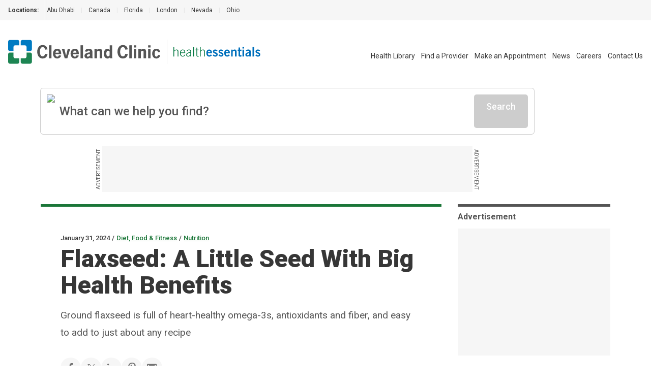

--- FILE ---
content_type: text/html; charset=utf-8
request_url: https://health.clevelandclinic.org/flaxseed-little-seed-big-benefits
body_size: 41389
content:
<!DOCTYPE html><html lang="en" class="__variable_f22b90 __variable_8bd802 __variable_da479a bg-white"><head><meta charSet="utf-8"/><meta name="viewport" content="width=device-width, initial-scale=1"/><link rel="preload" as="image" imageSrcSet="/_next/static/media/logo-ccf.1e52a22b.svg?w=16&amp;q=75 16w, /_next/static/media/logo-ccf.1e52a22b.svg?w=32&amp;q=75 32w, /_next/static/media/logo-ccf.1e52a22b.svg?w=48&amp;q=75 48w, /_next/static/media/logo-ccf.1e52a22b.svg?w=64&amp;q=75 64w, /_next/static/media/logo-ccf.1e52a22b.svg?w=96&amp;q=75 96w, /_next/static/media/logo-ccf.1e52a22b.svg?w=128&amp;q=75 128w, /_next/static/media/logo-ccf.1e52a22b.svg?w=256&amp;q=75 256w, /_next/static/media/logo-ccf.1e52a22b.svg?w=384&amp;q=75 384w, /_next/static/media/logo-ccf.1e52a22b.svg?w=640&amp;q=75 640w, /_next/static/media/logo-ccf.1e52a22b.svg?w=750&amp;q=75 750w, /_next/static/media/logo-ccf.1e52a22b.svg?w=828&amp;q=75 828w, /_next/static/media/logo-ccf.1e52a22b.svg?w=1080&amp;q=75 1080w, /_next/static/media/logo-ccf.1e52a22b.svg?w=1200&amp;q=75 1200w, /_next/static/media/logo-ccf.1e52a22b.svg?w=1920&amp;q=75 1920w, /_next/static/media/logo-ccf.1e52a22b.svg?w=2048&amp;q=75 2048w, /_next/static/media/logo-ccf.1e52a22b.svg?w=3840&amp;q=75 3840w" imageSizes="150px, (min-width: 600px) 220px, (min-width: 1100px) 300px" fetchPriority="high"/><link rel="preload" as="image" imageSrcSet="/_next/static/media/CCFLogo.000428c6.svg?w=16&amp;q=75 16w, /_next/static/media/CCFLogo.000428c6.svg?w=32&amp;q=75 32w, /_next/static/media/CCFLogo.000428c6.svg?w=48&amp;q=75 48w, /_next/static/media/CCFLogo.000428c6.svg?w=64&amp;q=75 64w, /_next/static/media/CCFLogo.000428c6.svg?w=96&amp;q=75 96w, /_next/static/media/CCFLogo.000428c6.svg?w=128&amp;q=75 128w, /_next/static/media/CCFLogo.000428c6.svg?w=256&amp;q=75 256w, /_next/static/media/CCFLogo.000428c6.svg?w=384&amp;q=75 384w, /_next/static/media/CCFLogo.000428c6.svg?w=640&amp;q=75 640w, /_next/static/media/CCFLogo.000428c6.svg?w=750&amp;q=75 750w, /_next/static/media/CCFLogo.000428c6.svg?w=828&amp;q=75 828w, /_next/static/media/CCFLogo.000428c6.svg?w=1080&amp;q=75 1080w, /_next/static/media/CCFLogo.000428c6.svg?w=1200&amp;q=75 1200w, /_next/static/media/CCFLogo.000428c6.svg?w=1920&amp;q=75 1920w, /_next/static/media/CCFLogo.000428c6.svg?w=2048&amp;q=75 2048w, /_next/static/media/CCFLogo.000428c6.svg?w=3840&amp;q=75 3840w" imageSizes="23.86px, (min-width: 460px) 35px" fetchPriority="high"/><link rel="preload" as="image" imageSrcSet="/_next/static/media/HealthEssentials.b811bb06.svg?w=16&amp;q=75 16w, /_next/static/media/HealthEssentials.b811bb06.svg?w=32&amp;q=75 32w, /_next/static/media/HealthEssentials.b811bb06.svg?w=48&amp;q=75 48w, /_next/static/media/HealthEssentials.b811bb06.svg?w=64&amp;q=75 64w, /_next/static/media/HealthEssentials.b811bb06.svg?w=96&amp;q=75 96w, /_next/static/media/HealthEssentials.b811bb06.svg?w=128&amp;q=75 128w, /_next/static/media/HealthEssentials.b811bb06.svg?w=256&amp;q=75 256w, /_next/static/media/HealthEssentials.b811bb06.svg?w=384&amp;q=75 384w, /_next/static/media/HealthEssentials.b811bb06.svg?w=640&amp;q=75 640w, /_next/static/media/HealthEssentials.b811bb06.svg?w=750&amp;q=75 750w, /_next/static/media/HealthEssentials.b811bb06.svg?w=828&amp;q=75 828w, /_next/static/media/HealthEssentials.b811bb06.svg?w=1080&amp;q=75 1080w, /_next/static/media/HealthEssentials.b811bb06.svg?w=1200&amp;q=75 1200w, /_next/static/media/HealthEssentials.b811bb06.svg?w=1920&amp;q=75 1920w, /_next/static/media/HealthEssentials.b811bb06.svg?w=2048&amp;q=75 2048w, /_next/static/media/HealthEssentials.b811bb06.svg?w=3840&amp;q=75 3840w" imageSizes="151px, (min-width: 460px) 171px, (min-width: 1400px) 235px" fetchPriority="high"/><link rel="preload" as="image" href="https://assets.clevelandclinic.org/transform/LargeFeatureImage/3f6b3bde-c3d3-4084-adc3-58e39664bfc4/flaxseed-On-Salad-664128174-967x544-1_jpg"/><link rel="stylesheet" href="/_next/static/css/6d318a3d092015d1.css" data-precedence="next"/><link rel="stylesheet" href="/_next/static/css/fc837834662b1ffe.css" data-precedence="next"/><link rel="preload" as="script" fetchPriority="low" href="/_next/static/chunks/webpack-5bb995af82da7c27.js"/><script src="/_next/static/chunks/9801d3ee-b345316616839cd3.js" async=""></script><script src="/_next/static/chunks/685-587f0a107ec40609.js" async=""></script><script src="/_next/static/chunks/main-app-09477c03d09142b3.js" async=""></script><script src="/_next/static/chunks/app/%5B...slug%5D/layout-ed32260b6fe90ce7.js" async=""></script><script src="/_next/static/chunks/584-767281b499e561ca.js" async=""></script><script src="/_next/static/chunks/141-692e265cbcf97f97.js" async=""></script><script src="/_next/static/chunks/159-7f4730cb31b50338.js" async=""></script><script src="/_next/static/chunks/105-3f09e690990d2657.js" async=""></script><script src="/_next/static/chunks/200-31d7f1b8ea33cd8e.js" async=""></script><script src="/_next/static/chunks/279-c52f254f06df6518.js" async=""></script><script src="/_next/static/chunks/app/%5B...slug%5D/page-d911340787f9423f.js" async=""></script><script src="/_next/static/chunks/app/error-09b6c3e09c3bee0a.js" async=""></script><script src="/_next/static/chunks/app/layout-d26a3b9747bde127.js" async=""></script><link rel="preload" href="https://bigidcmp.cloud/banner.js?siteId=bcf421c1-115d-4450-9baf-1131fc71fa82" as="script"/><link rel="preload" href="https://cdn.optimizely.com/js/28007920049.js" as="script"/><link rel="preload" href="https://cdn.static.zdbb.net/js/Dnl1wmWs8xCCpvWNCt9Egf.min.js" as="script"/><link rel="preload" href="https://cdn.trustedcareaccess.com/libs/js/aim-cche.js" as="script"/><link rel="preload" href="https://assets.adobedtm.com/b4225c707162/4900abd505ae/launch-c146ea99d958.min.js" as="script"/><title>7 Flaxseed Benefits</title><meta name="description" content="Flaxseed has lots of health benefits. It’s full of fiber and protein, and it’s a good source of omega-3 fatty acids and lignans, which boost heart health."/><link rel="canonical" href="https://health.clevelandclinic.org/flaxseed-little-seed-big-benefits"/><meta property="og:title" content="7 Health Benefits of Ground Flaxseed"/><meta property="og:description" content="Flaxseed is full of fiber, protein and other health benefits. You can even use it in vegan baked goods as an egg replacement! Get the flax — err, facts — from a registered dietitian."/><meta property="og:url" content="https://health.clevelandclinic.org/flaxseed-little-seed-big-benefits"/><meta property="og:site_name" content="Cleveland Clinic"/><meta property="og:image" content="https://assets.clevelandclinic.org/transform/LargeFeatureImage/3f6b3bde-c3d3-4084-adc3-58e39664bfc4/flaxseed-On-Salad-664128174-967x544-1_jpg"/><meta property="og:type" content="website"/><meta name="twitter:card" content="summary"/><meta name="twitter:site" content="@ClevelandClinic"/><meta name="twitter:creator" content="@ClevelandClinic"/><meta name="twitter:title" content="7 Health Benefits of Ground Flaxseed"/><meta name="twitter:description" content="Flaxseed is full of fiber, protein and other health benefits. You can even use it in vegan baked goods as an egg replacement! Get the flax — err, facts — from a registered dietitian."/><meta name="twitter:image" content="https://assets.clevelandclinic.org/transform/LargeFeatureImage/3f6b3bde-c3d3-4084-adc3-58e39664bfc4/flaxseed-On-Salad-664128174-967x544-1_jpg"/><link rel="shortcut icon" href="https://my.clevelandclinic.org/assets/imgs/favicon.ico" type="image/x-icon"/><link rel="icon" href="https://my.clevelandclinic.org/assets/imgs/touch-icon-iphone.png" sizes="256x256" type="image/png"/><link rel="apple-touch-icon" href="https://my.clevelandclinic.org/assets/imgs/touch-icon-iphone.png" sizes="58x58" type="image/png"/><link rel="apple-touch-icon" href="https://my.clevelandclinic.org/assets/imgs/touch-icon-ipad.png" sizes="152x152" type="image/png"/><link rel="apple-touch-icon" href="https://my.clevelandclinic.org/assets/imgs/touch-icon-ipad-retina.png" sizes="167x167" type="image/png"/><link rel="apple-touch-icon" href="https://my.clevelandclinic.org/assets/imgs/touch-icon-iphone-retina.png" sizes="180x180" type="image/png"/><meta name="next-size-adjust"/><script src="/_next/static/chunks/polyfills-42372ed130431b0a.js" noModule=""></script></head><body><script>(self.__next_s=self.__next_s||[]).push(["https://bigidcmp.cloud/banner.js?siteId=bcf421c1-115d-4450-9baf-1131fc71fa82",{"id":"bigid-cookie-banner-widget"}])</script><header data-identity="site-header" aria-label="Site Header" class=""><section data-identity="single-line-nav" class="flex text-rem12px leading-rem24px bg-gray-300 text-gray-900 max-w-full"><div data-identity="single-line-nav-label" class="flex-none font-bold h-rem40px py-rem8px pl-rem16px bp1400:pl-rem32px">Locations:</div><div class="relative h-rem40px overflow-hidden"><div class="overflow-x-auto invisible-scrollbar whitespace-nowrap h-full pr-rem16px bp1400:pr-rem32px "><a href="https://www.clevelandclinicabudhabi.ae/" class="px-rem12px py-rem8px first:pl-rem16px inline-block transition hover:text-blue-600 ">Abu Dhabi</a><span data-identity="divider" class="text-gray-400 select-none last:hidden inline">|</span><a href="https://my.clevelandclinic.org/canada" class="px-rem12px py-rem8px first:pl-rem16px inline-block transition hover:text-blue-600 ">Canada</a><span data-identity="divider" class="text-gray-400 select-none last:hidden inline">|</span><a href="https://my.clevelandclinic.org/florida" class="px-rem12px py-rem8px first:pl-rem16px inline-block transition hover:text-blue-600 ">Florida</a><span data-identity="divider" class="text-gray-400 select-none last:hidden inline">|</span><a href="https://clevelandcliniclondon.uk/" class="px-rem12px py-rem8px first:pl-rem16px inline-block transition hover:text-blue-600 ">London</a><span data-identity="divider" class="text-gray-400 select-none last:hidden inline">|</span><a href="https://my.clevelandclinic.org/locations/nevada" class="px-rem12px py-rem8px first:pl-rem16px inline-block transition hover:text-blue-600 ">Nevada</a><span data-identity="divider" class="text-gray-400 select-none last:hidden inline">|</span><a href="https://my.clevelandclinic.org" class="px-rem12px py-rem8px first:pl-rem16px inline-block transition hover:text-blue-600 ">Ohio</a><span data-identity="divider" class="text-gray-400 select-none last:hidden inline">|</span></div><img data-identity="single-line-nav-fade-left" alt="Gray gradient" loading="lazy" width="16" height="40" decoding="async" data-nimg="1" class="absolute left-0 top-0 z-[2]" style="color:transparent" srcSet="/_next/static/media/gray-gradient-left-16.59910877.svg?w=16&amp;q=75 1x, /_next/static/media/gray-gradient-left-16.59910877.svg?w=32&amp;q=75 2x" src="/_next/static/media/gray-gradient-left-16.59910877.svg?w=32&amp;q=75"/><img data-identity="single-line-nav-fade-right" alt="Gray gradient" loading="lazy" width="32" height="40" decoding="async" data-nimg="1" class="absolute right-0 top-0 z-[2]" style="color:transparent" srcSet="/_next/static/media/gray-gradient-right-32.dd7ce4e5.svg?w=32&amp;q=75 1x, /_next/static/media/gray-gradient-right-32.dd7ce4e5.svg?w=64&amp;q=75 2x" src="/_next/static/media/gray-gradient-right-32.dd7ce4e5.svg?w=64&amp;q=75"/></div></section><div class="text-gray-900 pt-rem32px bp1100:pt-[38px] px-rem16px bp1400:px-[1.875rem]"><div data-identity="site-header-container"><div class="flex pb-rem8px justify-between bp1100:flex-wrap bp1100:flex-row-reverse"><nav class="flex-row justify-end space-x-4 hidden bp1100:flex" data-identity="utility-navigation" aria-label="utility navigation links"><ul data-identity="site-header-navigation-links" class="bp1100:flex bp1100:items-center"><li class="bp1100:hidden text-gray-900 text-rem14px leading-rem26px bp1100:pl-rem12px bp1400:px-rem16px transition hover:text-brandBlue-500 " data-identity="site-header-navigation-link"><a href="https://health.clevelandclinic.org" aria-label="Health Essentials">Health Essentials</a></li><li class=" text-gray-900 text-rem14px leading-rem26px bp1100:pl-rem12px bp1400:px-rem16px transition hover:text-brandBlue-500 " data-identity="site-header-navigation-link"><a href="https://my.clevelandclinic.org/health" aria-label="Health Library">Health Library</a></li><li class=" text-gray-900 text-rem14px leading-rem26px bp1100:pl-rem12px bp1400:px-rem16px transition hover:text-brandBlue-500 " data-identity="site-header-navigation-link"><a href="https://my.clevelandclinic.org/providers" aria-label="Find a Provider">Find a Provider</a></li><li class=" text-gray-900 text-rem14px leading-rem26px bp1100:pl-rem12px bp1400:px-rem16px transition hover:text-brandBlue-500 " data-identity="site-header-navigation-link"><a href="https://my.clevelandclinic.org/patients/information/access" aria-label="Make an Appointment">Make an Appointment</a></li><li class=" text-gray-900 text-rem14px leading-rem26px bp1100:pl-rem12px bp1400:px-rem16px transition hover:text-brandBlue-500 " data-identity="site-header-navigation-link"><a href="https://newsroom.clevelandclinic.org" aria-label="News">News</a></li><li class=" text-gray-900 text-rem14px leading-rem26px bp1100:pl-rem12px bp1400:px-rem16px transition hover:text-brandBlue-500 " data-identity="site-header-navigation-link"><a href="https://jobs.clevelandclinic.org/" aria-label="Careers">Careers</a></li><li class=" text-gray-900 text-rem14px leading-rem26px bp1100:pl-rem12px bp1400:px-rem16px transition hover:text-brandBlue-500 " data-identity="site-header-navigation-link"><a href="https://health.clevelandclinic.org/contact-us" aria-label="Contact Us">Contact Us</a></li></ul></nav><div class="flex pr-rem16px bp1100:mb-rem16px bp1100:order-1" data-identity="logo"><div class="flex flex-wrap content-center " data-identity="logo-container"><a href="https://my.clevelandclinic.org/" class="flex flex-wrap content-center" aria-label="Cleveland Clinic logo" data-identity="primary-logo"><img alt="Cleveland Clinic logo" fetchPriority="high" width="300" height="48" decoding="async" data-nimg="1" class="hidden bp600:block w-[150px] h-[23.86px] [@media(min-width:600px)_and_(max-width:1099px)]:w-[220px] [@media(min-width:600px)_and_(max-width:1099px)]:h-[35px] bp1100:w-[300px] bp1100:h-[48px]" style="color:transparent" sizes="150px, (min-width: 600px) 220px, (min-width: 1100px) 300px" srcSet="/_next/static/media/logo-ccf.1e52a22b.svg?w=16&amp;q=75 16w, /_next/static/media/logo-ccf.1e52a22b.svg?w=32&amp;q=75 32w, /_next/static/media/logo-ccf.1e52a22b.svg?w=48&amp;q=75 48w, /_next/static/media/logo-ccf.1e52a22b.svg?w=64&amp;q=75 64w, /_next/static/media/logo-ccf.1e52a22b.svg?w=96&amp;q=75 96w, /_next/static/media/logo-ccf.1e52a22b.svg?w=128&amp;q=75 128w, /_next/static/media/logo-ccf.1e52a22b.svg?w=256&amp;q=75 256w, /_next/static/media/logo-ccf.1e52a22b.svg?w=384&amp;q=75 384w, /_next/static/media/logo-ccf.1e52a22b.svg?w=640&amp;q=75 640w, /_next/static/media/logo-ccf.1e52a22b.svg?w=750&amp;q=75 750w, /_next/static/media/logo-ccf.1e52a22b.svg?w=828&amp;q=75 828w, /_next/static/media/logo-ccf.1e52a22b.svg?w=1080&amp;q=75 1080w, /_next/static/media/logo-ccf.1e52a22b.svg?w=1200&amp;q=75 1200w, /_next/static/media/logo-ccf.1e52a22b.svg?w=1920&amp;q=75 1920w, /_next/static/media/logo-ccf.1e52a22b.svg?w=2048&amp;q=75 2048w, /_next/static/media/logo-ccf.1e52a22b.svg?w=3840&amp;q=75 3840w" src="/_next/static/media/logo-ccf.1e52a22b.svg?w=3840&amp;q=75"/></a><a href="https://my.clevelandclinic.org/" class="flex flex-wrap content-center" aria-label="Cleveland Clinic icon" data-identity="primary-logo"><img alt="Cleveland Clinic icon" fetchPriority="high" width="23.86" height="23.86" decoding="async" data-nimg="1" class="bp600:hidden w-[23.86px] h-[23.86px] [@media(min-width:460px)_and_(max-width:600px)]:w-[35px] [@media(min-width:460px)_and_(max-width:600px)]:h-[35px]" style="color:transparent" sizes="23.86px, (min-width: 460px) 35px" srcSet="/_next/static/media/CCFLogo.000428c6.svg?w=16&amp;q=75 16w, /_next/static/media/CCFLogo.000428c6.svg?w=32&amp;q=75 32w, /_next/static/media/CCFLogo.000428c6.svg?w=48&amp;q=75 48w, /_next/static/media/CCFLogo.000428c6.svg?w=64&amp;q=75 64w, /_next/static/media/CCFLogo.000428c6.svg?w=96&amp;q=75 96w, /_next/static/media/CCFLogo.000428c6.svg?w=128&amp;q=75 128w, /_next/static/media/CCFLogo.000428c6.svg?w=256&amp;q=75 256w, /_next/static/media/CCFLogo.000428c6.svg?w=384&amp;q=75 384w, /_next/static/media/CCFLogo.000428c6.svg?w=640&amp;q=75 640w, /_next/static/media/CCFLogo.000428c6.svg?w=750&amp;q=75 750w, /_next/static/media/CCFLogo.000428c6.svg?w=828&amp;q=75 828w, /_next/static/media/CCFLogo.000428c6.svg?w=1080&amp;q=75 1080w, /_next/static/media/CCFLogo.000428c6.svg?w=1200&amp;q=75 1200w, /_next/static/media/CCFLogo.000428c6.svg?w=1920&amp;q=75 1920w, /_next/static/media/CCFLogo.000428c6.svg?w=2048&amp;q=75 2048w, /_next/static/media/CCFLogo.000428c6.svg?w=3840&amp;q=75 3840w" src="/_next/static/media/CCFLogo.000428c6.svg?w=3840&amp;q=75"/></a><div class="mx-rem12px bp1400:mx-rem24px border-l border-gray-400"></div><a href="https://health.clevelandclinic.org/" class="flex flex-wrap content-center" aria-label="Health Essentials logo" data-identity="secondary-logo"><div class="flex"><img alt="Health Essentials logo" fetchPriority="high" width="234.42" height="27" decoding="async" data-nimg="1" class="w-[151px] h-[16.69px] [@media(min-width:460px)_and_(max-width:1399px)]:w-[171.17px] [@media(min-width:460px)_and_(max-width:1399px)]:h-[20px] bp1400:w-[234.42px] bp1400:h-[27px]" style="color:transparent" sizes="151px, (min-width: 460px) 171px, (min-width: 1400px) 235px" srcSet="/_next/static/media/HealthEssentials.b811bb06.svg?w=16&amp;q=75 16w, /_next/static/media/HealthEssentials.b811bb06.svg?w=32&amp;q=75 32w, /_next/static/media/HealthEssentials.b811bb06.svg?w=48&amp;q=75 48w, /_next/static/media/HealthEssentials.b811bb06.svg?w=64&amp;q=75 64w, /_next/static/media/HealthEssentials.b811bb06.svg?w=96&amp;q=75 96w, /_next/static/media/HealthEssentials.b811bb06.svg?w=128&amp;q=75 128w, /_next/static/media/HealthEssentials.b811bb06.svg?w=256&amp;q=75 256w, /_next/static/media/HealthEssentials.b811bb06.svg?w=384&amp;q=75 384w, /_next/static/media/HealthEssentials.b811bb06.svg?w=640&amp;q=75 640w, /_next/static/media/HealthEssentials.b811bb06.svg?w=750&amp;q=75 750w, /_next/static/media/HealthEssentials.b811bb06.svg?w=828&amp;q=75 828w, /_next/static/media/HealthEssentials.b811bb06.svg?w=1080&amp;q=75 1080w, /_next/static/media/HealthEssentials.b811bb06.svg?w=1200&amp;q=75 1200w, /_next/static/media/HealthEssentials.b811bb06.svg?w=1920&amp;q=75 1920w, /_next/static/media/HealthEssentials.b811bb06.svg?w=2048&amp;q=75 2048w, /_next/static/media/HealthEssentials.b811bb06.svg?w=3840&amp;q=75 3840w" src="/_next/static/media/HealthEssentials.b811bb06.svg?w=3840&amp;q=75"/></div></a></div></div><div><div data-identity="mobile-icons-container" class="flex flex-row bp1100:hidden"><button class="flex flex-col items-center justify-between bg-white border-white w-[38px] h-9 rounded-md cursor-pointer relative transition-all duration-500 ease-in-out " data-identity="mobile-menu-icon" aria-label="mobile menu icon" role="button" tabindex="0" aria-expanded="false"><div class="w-3/4 h-[3px] bg-gray-800 rounded-md absolute top-2 w-[22px] opacity-100" role="none presentation"></div><div class="w-3/4 h-[3px] bg-gray-800 rounded-md absolute top-4 w-[22px] transition translate-y-0" role="none presentation"></div><div class="w-3/4 h-[3px] bg-gray-800 rounded-md absolute top-4 w-[22px] transition translate-y-0" role="none presentation"></div><div class="w-3/4 h-[3px] bg-gray-800 rounded-md absolute top-6 w-[22px] opacity-100" role="none presentation"></div></button></div></div></div></div></div></header><noscript><img alt="" loading="lazy" width="1" height="1" decoding="async" data-nimg="1" style="color:transparent" srcSet="//zdbb.net/l/Dnl1wmWs8xCCpvWNCt9Egf/?w=16&amp;q=75 1x" src="//zdbb.net/l/Dnl1wmWs8xCCpvWNCt9Egf/?w=16&amp;q=75"/></noscript><script>(self.__next_s=self.__next_s||[]).push(["https://assets.adobedtm.com/b4225c707162/4900abd505ae/launch-c146ea99d958.min.js",{"id":"adobe-script"}])</script><div data-identity="he-post" class="relative bp1100:static"><div class="container mt-rem16px bp1100:mt-rem24px z-[7] absolute inset-0 bp1100:relative"><div class="w-full bp1100:max-w-[970px]"><div data-identity="algolia-search-box" class="relative z-[6] w-full bp1100:mb-rem16px"><!--$--><div data-identity="search-input" class="group"><div data-identity="search-input-contents" class="flex gap-x-rem12px w-full rounded-[0.3125rem] p-rem12px bg-white transition shadow-[0px_0px_0px_1px] shadow-gray-500 group-hover:shadow-[0px_0px_0px_2px] group-hover:shadow-gray-700"><img data-identity="search-input-search-icon" alt="Search Icon" loading="lazy" width="25" height="25" decoding="async" data-nimg="1" class="flex-none w-[25px]" style="color:transparent" srcSet="/_next/static/media/search--green.d4218f47.svg?w=32&amp;q=75 1x, /_next/static/media/search--green.d4218f47.svg?w=64&amp;q=75 2x" src="/_next/static/media/search--green.d4218f47.svg?w=64&amp;q=75"/><input class="grow focus:outline-none text-rem24px placeholder:text-transparent bp600:placeholder:text-gray-800 font-medium text-gray-800 bg-white" placeholder="What can we help you find?" size="1" value=""/><svg data-identity="clear-button" class="stroke-gray-800 hover:stroke-gray-900 transition flex-none focus-standard hidden" width="35" height="47" viewBox="0 0 41 43" fill="none" xmlns="http://www.w3.org/2000/svg" role="button" tabindex="0"><rect width="2.5" height="29.0584" rx="2" transform="matrix(0.686785 0.726861 -0.686785 0.726861 28.7148 9.81311)" stroke-width="2.5"></rect><rect width="2.5" height="29.0584" rx="2" transform="matrix(0.686785 -0.726861 0.686785 0.726861 8.75879 11.6303)" stroke-width="2.5"></rect></svg><span data-identity="disabled-button" role="button" aria-disabled="true" class="cursor-not-allowed select-none text-white bg-gray-500 border-gray-500 block font-medium w-fit text-rem18px leading-rem24px px-rem24px rounded-[0.3125rem] text-center focus-standard py-rem12px flex-none">Search</span></div></div><!--/$--><div class="absolute w-full mt-[0.625rem]"></div></div><div data-identity="sticky-leaderboard-ad"><div data-identity="leaderboard-ad" class="hidden bp1100:flex print:hidden justify-center my-rem24px "><div class="relative"><span data-identity="side-ad-label" class="absolute uppercase text-rem10px leading-rem16px text-center w-[100px] text-gray-800 top-[37px] left-[-57px] rotate-[-90deg]">Advertisement</span><div data-identity="ad-slot" id="leaderboard_728x90|970x250" class="ad-reset min-w-[728px] !min-h-[90px] flex bg-gray-300"></div><span data-identity="side-ad-label" class="absolute uppercase text-rem10px leading-rem16px text-center w-[100px] text-gray-800 top-[37px] right-[-57px] rotate-[90deg]">Advertisement</span></div></div></div><div data-identity="leaderboard-ad-page-header-placeholder" class="hidden print:hidden "></div></div></div></div><div data-identity="post" class="bp1100:grid bp1100:grid-cols-[auto_300px] bp1100:grid-rows-[auto_1fr] bp1100:container bp1100:gap-x-rem32px"><div class="mt-rem48px bp1100:mt-0 relative w-full bp1100:max-w-[967px] bp1100:bg-white" data-identity="blog-article-page-header"><div data-identity="background-container" class="bg-paleGreen-050 [border-image:conic-gradient(theme(colors.paleGreen.050)_0_0)_fill_0//0_100vw] bp1100:z-[-1] h-rem64px w-full bp1100:h-auto bp1100:inset-0 bp1100:absolute bp1100:mt-rem56px bp1100:mb-[21rem]"></div><div data-identity="horizontal-bar" class="h-[5px] w-full bg-forestGreen-500 "></div><div class="container mx-auto py-rem48px bp1100:px-0 bp1100:max-w-body"><div data-identity="overline" class="mb-rem4px"><span data-identity="overline-text" class="text-rem13px leading-rem16px font-medium text-gray-900">January 31, 2024</span><span data-identity="divider" class="inline-block mx-rem4px text-rem13px font-medium text-gray-900">/</span><span data-identity="overline-text" class="text-rem13px leading-rem16px font-medium text-gray-900"><a data-identity="overline-link" href="https://health.clevelandclinic.org/diet-food-fitness" class="text-forestGreen-500 hover:text-forestGreen-800 underline transition">Diet, Food &amp; Fitness</a></span><span data-identity="divider" class="inline-block mx-rem4px text-rem13px font-medium text-gray-900">/</span><span data-identity="overline-text" class="text-rem13px leading-rem16px font-medium text-gray-900"><a data-identity="overline-link" href="https://health.clevelandclinic.org/diet-food-fitness/nutrition" class="text-forestGreen-500 hover:text-forestGreen-800 underline transition">Nutrition</a></span></div><div data-identity="headline-with-intro" class=""><h1 data-identity="headline" class="text-gray-900 font-black leading-rem44px text-rem40px bp600:text-rem48px bp600:leading-rem52px ">Flaxseed: A Little Seed With Big Health Benefits</h1><p data-identity="intro-text" class="font-normal text-rem19px leading-rem32px text-gray-800 bp900:leading-rem34px max-w-body mt-rem16px">Ground flaxseed is full of heart-healthy omega-3s, antioxidants and fiber, and easy to add to just about any recipe</p></div><div data-identity="social-share-links" class="mt-rem32px"><div class="gap-rem24px flex flex-wrap"><button data-identity="social-share-link-facebook" class="group w-[40px] h-[40px] rounded-full bg-gray-300 hover:bg-gray-400 flex items-center justify-center"><svg xmlns="http://www.w3.org/2000/svg" width="10" height="18" viewBox="0 0 10 18" fill="none" role="img" class="fill-gray-700 group-hover:fill-gray-800 max-w-[20px] max-h-[20px]" aria-label="Facebook"><path d="M6.3 10.35H8.55L9.45 6.75H6.3V4.95C6.3 4.023 6.3 3.15 8.1 3.15H9.45V0.126C9.1566 0.0873001 8.0487 0 6.8787 0C4.4352 0 2.7 1.4913 2.7 4.23V6.75H0V10.35H2.7V18H6.3V10.35Z"></path></svg></button><button data-identity="social-share-link-twitter" class="group w-[40px] h-[40px] rounded-full bg-gray-300 hover:bg-gray-400 flex items-center justify-center"><svg xmlns="http://www.w3.org/2000/svg" width="19" height="15" viewBox="0 0 64 64" fill="none" role="img" class="fill-gray-700 group-hover:fill-gray-800 max-w-[20px] max-h-[20px]" aria-label="X"><path d="M58.78,57.47l-20.96-30.45L61.05,0h-5.31l-4.55,5.27-15.74,18.32L20.46,1.8l-1.24-1.8H.8l4.49,6.53,19.93,28.96L.73,64h5.31l21.55-25.07,16.02,23.27,1.24,1.8h18.42l-4.49-6.53ZM47.04,59.83l-16.64-24.17-2.37-3.44L8.73,4.17h8.3l15.61,22.69,2.37,3.44,20.33,29.54h-8.3Z" class="fill-current"></path></svg></button><button data-identity="social-share-link-linkedin" class="group w-[40px] h-[40px] rounded-full bg-gray-300 hover:bg-gray-400 flex items-center justify-center"><svg width="30" height="30" viewBox="0 0 33 33" fill="none" xmlns="http://www.w3.org/2000/svg" role="img" class="fill-gray-700 group-hover:fill-gray-800 max-w-[20px] max-h-[20px]" aria-label="LinkedIn"><path fill-rule="evenodd" clip-rule="evenodd" d="M8.77878 6.05133C8.77878 7.56933 7.55778 8.80023 6.05133 8.80023C5.69164 8.79893 5.33573 8.7268 5.00391 8.58795C4.6721 8.44911 4.37088 8.24626 4.11746 7.991C3.86404 7.73574 3.66338 7.43307 3.52693 7.10026C3.39049 6.76745 3.32093 6.41102 3.32223 6.05133C3.32223 4.53333 4.54323 3.30078 6.05133 3.30078C6.41102 3.30229 6.76689 3.37464 7.09863 3.51369C7.43036 3.65274 7.73145 3.85576 7.98472 4.11118C8.23799 4.36659 8.43847 4.66939 8.57471 5.00228C8.71096 5.33517 8.7803 5.69164 8.77878 6.05133V6.05133ZM8.80023 11.0013H3.30078V28.6002H8.80023V11.0013ZM17.5815 11.0013H12.1167V28.6002H17.5815V19.3619C17.5815 14.2254 24.2145 13.8047 24.2145 19.3619V28.6019H29.7008V17.4561C29.7008 8.78868 19.8866 9.10383 17.5815 13.3707V11.0013Z"></path></svg></button><button data-identity="social-share-link-pinterest" class="group w-[40px] h-[40px] rounded-full bg-gray-300 hover:bg-gray-400 flex items-center justify-center"><svg width="17" height="23" viewBox="0 0 17 23" fill="none" xmlns="http://www.w3.org/2000/svg" class="fill-gray-700 group-hover:fill-gray-800 max-w-[20px] max-h-[20px]" aria-label="Pinterest"><path d="M6.98864 14.8826C6.41364 17.9803 5.71364 20.9508 3.63637 22.5019C2.99659 17.8201 4.57841 14.3031 5.3125 10.5701C4.06023 8.39965 5.46364 4.03034 8.10454 5.10647C11.3545 6.43147 5.28977 13.1769 9.36136 14.0201C13.6125 14.8996 15.3489 6.42579 12.7125 3.66897C8.90341 -0.309433 1.625 3.5792 2.52046 9.27579C2.73864 10.669 4.13523 11.0917 3.07841 13.0144C0.640914 12.4565 -0.086358 10.4769 0.00796006 7.83715C0.15796 3.51897 3.77728 0.493976 7.40682 0.0757941C11.9977 -0.453751 16.3057 1.81102 16.9 6.25761C17.5704 11.2758 14.8284 16.7121 9.92045 16.3201C8.58977 16.2144 8.03068 15.536 6.98864 14.8826Z"></path></svg></button><a data-identity="social-share-link" href="mailto:?subject=Cleveland Clinic - Flaxseed: A Little Seed With Big Health Benefits&amp;body=https://health.clevelandclinic.org/flaxseed-little-seed-big-benefits" class="group w-[40px] h-[40px] rounded-full bg-gray-300 hover:bg-gray-400 flex items-center justify-center" target="_blank"><svg xmlns="http://www.w3.org/2000/svg" width="21" height="17" viewBox="0 0 21 17" fill="none" role="img" class="fill-gray-700 group-hover:fill-gray-800 max-w-[20px] max-h-[20px]" aria-label="Email"><path d="M18.2143 4.04762L10.119 9.10714L2.02381 4.04762V2.02381L10.119 7.08333L18.2143 2.02381M18.2143 0H2.02381C0.900595 0 0 0.900595 0 2.02381V14.1667C0 14.7034 0.213222 15.2182 0.59276 15.5977C0.972298 15.9773 1.48706 16.1905 2.02381 16.1905H18.2143C18.751 16.1905 19.2658 15.9773 19.6453 15.5977C20.0249 15.2182 20.2381 14.7034 20.2381 14.1667V2.02381C20.2381 1.48706 20.0249 0.972298 19.6453 0.59276C19.2658 0.213222 18.751 0 18.2143 0Z"></path></svg></a></div></div></div><img src="https://assets.clevelandclinic.org/transform/LargeFeatureImage/3f6b3bde-c3d3-4084-adc3-58e39664bfc4/flaxseed-On-Salad-664128174-967x544-1_jpg" alt="Flaxseed sprinkled on a salad in a white bowl on a dark wooden table" class="w-full object-cover aspect-video" data-identity="blog-article-page-header-image"/></div><div data-identity="article-content" class="bp1100:order-3 max-bp1100:container mt-rem48px bp1100:max-w-[967px] bp1400:w-[967px]"><div class="max-w-[780px] border-b border-b-gray-400 bp1100:mx-auto bp1100:w-[90%]"><div data-identity="rich-text" class="mb-rem32px max-w-[780px] ml-auto mr-auto"><p data-identity="paragraph-element" class="text-gray-800 my-rem16px text-rem19px leading-rem34px  "><a data-identity="link" href="https://health.clevelandclinic.org/what-is-a-superfood/" target="_blank" class="text-brandBlue-500 underline underline-offset-[5px] decoration-1 break-words hover:text-blue-800 transition">“Superfoods”</a> seem to go in and out of fashion faster than you can press “start” on your blender. Case in point: flaxseed. It’s one of many once-viral foods that saw a meteoric rise on social media and then dropped off the radar.</p><div data-identity="billboard-ad" class="flex bp1100:hidden print:hidden max-w-[400px] min-w-[300px] m-auto  pt-rem16px pb-[2.25rem] my-rem32px  "><div class="max-w-[300px] mx-auto"><div data-identity="horizontal-bar" class="h-[5px] w-[40px] bg-gray-800 "></div><p class="text-gray-800 text-rem16px leading-rem23px mt-rem8px mb-rem12px font-bold">Advertisement</p><div class="flex bp1100:hidden flex-col items-center justify-center"><div data-identity="ad-slot" id="billboard_300x250_mobile" class="ad-reset w-[300px] !min-h-[250px] flex bg-gray-300"></div><div data-identity="ad-policy" class="text-rem13px text-gray-900 pt-rem16px max-w-[300px] mx-auto"><p>Cleveland Clinic is a non-profit academic medical center. Advertising on our site helps support our mission. We do not endorse non-Cleveland Clinic products or services.<!-- --> <a data-identity="ad-policy-link" href="https://health.clevelandclinic.org/advertising" target="_blank" class="text-brandBlue-500 hover:text-blue-800 transition underline" rel="noreferrer">Policy</a></p></div></div></div></div><p data-identity="paragraph-element" class="text-gray-800 my-rem16px text-rem19px leading-rem34px  ">But just because your favorite social media influencers have stopped raving about flaxseed doesn’t mean you should leave it behind.</p><p data-identity="paragraph-element" class="text-gray-800 my-rem16px text-rem19px leading-rem34px  ">“Flaxseed has many nutritional benefits,” says registered dietitian <a data-identity="link" href="https://my.clevelandclinic.org/departments/digestive/depts/nutrition-therapy#dietitians-tab" target="_blank" class="text-brandBlue-500 underline underline-offset-[5px] decoration-1 break-words hover:text-blue-800 transition">Julia Zumpano, RD, LD</a>, “and there are many reasons to add it to your diet.”</p><h2 data-identity="headline" class="text-gray-900 font-bold leading-rem34px text-rem32px bp600:text-rem40px bp600:leading-rem44px mt-rem56px mb-rem16px break-words  ">What is flaxseed?</h2><p data-identity="paragraph-element" class="text-gray-800 my-rem16px text-rem19px leading-rem34px  ">Flaxseed, also known as flax or linseed, is the seed of the flax plant. It comes in colors ranging from reddish brown to light yellow (usually referred to as golden flaxseed) and can be consumed as a whole seed, ground powder or flaxseed oil.</p><p data-identity="paragraph-element" class="text-gray-800 my-rem16px text-rem19px leading-rem34px  ">“When flaxseed is ground or milled, it’s easier for your body to absorb its nutrients,” Zumpano explains. “This is called bioavailability.”</p><h3 data-identity="headline" class="text-gray-900 font-bold leading-rem30px text-rem25px bp600:text-rem32px bp600:leading-rem38px mt-rem32px mb-rem16px break-words  ">Health benefits of flaxseed</h3><p data-identity="paragraph-element" class="text-gray-800 my-rem16px text-rem19px leading-rem34px  ">There’s lots to love about flaxseeds. They’re full of both <a data-identity="link" href="https://health.clevelandclinic.org/fiber" target="_blank" class="text-brandBlue-500 underline underline-offset-[5px] decoration-1 break-words hover:text-blue-800 transition">fiber</a> and protein, and they’re also a good source of <a data-identity="link" href="https://my.clevelandclinic.org/health/articles/17290-omega-3-fatty-acids" target="_blank" class="text-brandBlue-500 underline underline-offset-[5px] decoration-1 break-words hover:text-blue-800 transition">omega-3 fatty acids</a> and lignans, a type of <a data-identity="link" href="https://health.clevelandclinic.org/polyphenols" target="_blank" class="text-brandBlue-500 underline underline-offset-[5px] decoration-1 break-words hover:text-blue-800 transition">polyphenol</a> that helps boost your heart health.</p><p data-identity="paragraph-element" class="text-gray-800 my-rem16px text-rem19px leading-rem34px  ">In fact, flaxseed is so good for you that its nutritional benefits outweigh its calories, Zumpano notes. In each 2-tablespoon serving, ground flax provides:</p><ul data-identity="unordered-list" class="my-rem16px mx-0 pl-[1.25rem] list-disc marker:text-brandBlue-500 marker:pl-rem24px  "><li class="mb-rem12px pl-rem12px text-gray-800 text-rem19px leading-rem34px ">70 calories.</li><li class="mb-rem12px pl-rem12px text-gray-800 text-rem19px leading-rem34px ">5 grams of fat.</li><li class="mb-rem12px pl-rem12px text-gray-800 text-rem19px leading-rem34px ">4 grams of carbs.</li><li class="mb-rem12px pl-rem12px text-gray-800 text-rem19px leading-rem34px ">3 grams of fiber.</li></ul><p data-identity="paragraph-element" class="text-gray-800 my-rem16px text-rem19px leading-rem34px  ">“Because it’s so-nutrient dense, I suggest not being concerned with the calories and fat, and the carbs are mainly from fiber, which isn’t digested or absorbed,” Zumpano clarifies. “It’s so beneficial that the calories don’t matter.”</p><div data-identity="billboard-ad" class="flex bp1100:hidden print:hidden max-w-[400px] min-w-[300px] m-auto  pt-rem16px pb-[3.125rem] my-rem32px  "><div class="max-w-[300px] mx-auto"><div data-identity="horizontal-bar" class="h-[5px] w-[40px] bg-gray-800 "></div><p class="text-gray-800 text-rem16px leading-rem23px mt-rem8px mb-rem12px font-bold">Advertisement</p><div class="flex bp1100:hidden flex-col items-center justify-center"><div data-identity="ad-slot" id="billboard2_300x250_mobile" class="ad-reset w-[300px] !min-h-[250px] flex bg-gray-300"></div></div></div></div><p data-identity="paragraph-element" class="text-gray-800 my-rem16px text-rem19px leading-rem34px  ">Want to know more? Let’s dig deeper into the benefits of adding flax to your diet.</p><h3 data-identity="headline" class="text-gray-900 font-bold leading-rem30px text-rem25px bp600:text-rem32px bp600:leading-rem38px mt-rem32px mb-rem16px break-words  ">A great source of omega-3 fatty acids</h3><p data-identity="paragraph-element" class="text-gray-800 my-rem16px text-rem19px leading-rem34px  ">Flax is chock-full of alpha-linolenic acid (ALA), a type of fatty acid that benefits heart health. Fish is famously the best source of <a data-identity="link" href="https://health.clevelandclinic.org/why-omega-3s-are-good-for-you" target="_blank" class="text-brandBlue-500 underline underline-offset-[5px] decoration-1 break-words hover:text-blue-800 transition">omega-3s</a>, but some plants also pack an ALA punch.</p><p data-identity="paragraph-element" class="text-gray-800 my-rem16px text-rem19px leading-rem34px  ">“Flax is actually the richest plant source of alpha-linolenic acid in the North American diet,” Zumpano says. That makes it a great choice for vegetarians and omnivores alike.</p><h4 data-identity="headline" class="text-gray-900 font-bold leading-rem24px text-rem20px bp600:text-rem25px bp600:leading-rem30px mt-rem32px mb-rem16px break-words  ">Loaded with lignans</h4><p data-identity="paragraph-element" class="text-gray-800 my-rem16px text-rem19px leading-rem34px  ">Lignans are a type of phytoestrogen, a group of compounds that are linked to a lower risk of developing conditions like <a data-identity="link" href="https://health.clevelandclinic.org/when-and-why-should-i-start-screening-for-osteoporosis/" target="_blank" class="text-brandBlue-500 underline underline-offset-[5px] decoration-1 break-words hover:text-blue-800 transition">osteoporosis</a>, heart disease and breast cancer. Lignans also have <a data-identity="link" href="https://health.clevelandclinic.org/what-do-antioxidants-do" target="_blank" class="text-brandBlue-500 underline underline-offset-[5px] decoration-1 break-words hover:text-blue-800 transition">antioxidant properties</a>.</p><p data-identity="paragraph-element" class="text-gray-800 my-rem16px text-rem19px leading-rem34px  ">“Antioxidants are naturally occurring chemicals in foods that protect your cells from damage,” Zumpano explains. A diet rich in lignan may help ward off diseases like heart disease and cancer — and flaxseed happens to contain 75 to 800 times <a data-identity="link" href="https://www.ncbi.nlm.nih.gov/pmc/articles/PMC4375225/" target="_blank" class="text-brandBlue-500 underline underline-offset-[5px] decoration-1 break-words hover:text-blue-800 transition">more lignans</a> than other plant foods.</p><h4 data-identity="headline" class="text-gray-900 font-bold leading-rem24px text-rem20px bp600:text-rem25px bp600:leading-rem30px mt-rem32px mb-rem16px break-words  ">Full of fiber</h4><p data-identity="paragraph-element" class="text-gray-800 my-rem16px text-rem19px leading-rem34px  "><a data-identity="link" href="https://health.clevelandclinic.org/whats-the-difference-between-soluble-and-insoluble-fiber" target="_blank" class="text-brandBlue-500 underline underline-offset-[5px] decoration-1 break-words hover:text-blue-800 transition">Soluble fiber</a> can help you feel fuller for longer — and flaxseed is full of it. “Flaxseed is an excellent source of soluble fiber, which forms a gel when it’s combined with water and slows down digestion,” Zumpano further explains. Fiber can also help:</p><ul data-identity="unordered-list" class="my-rem16px mx-0 pl-[1.25rem] list-disc marker:text-brandBlue-500 marker:pl-rem24px  "><li class="mb-rem12px pl-rem12px text-gray-800 text-rem19px leading-rem34px ">Lower cholesterol.</li><li class="mb-rem12px pl-rem12px text-gray-800 text-rem19px leading-rem34px ">Stabilize blood sugar levels.</li><li class="mb-rem12px pl-rem12px text-gray-800 text-rem19px leading-rem34px ">Reduce your risk of heart disease.</li></ul><div data-identity="native-ad-mobile" class="mx-auto relative bp1100:hidden print:hidden  "><div data-identity="native-ad-bg" class="absolute  z-[-1] w-full h-full [border-image:conic-gradient(theme(colors.paleGreen.050)_0_0)_fill_0/4rem_0_2rem/2rem_100vw]"></div><div data-identity="native-ad-slot" id="native_mobile" class="ad-reset empty:pb-0 mb-rem56px empty:mb-0 *:last:!mt-rem56px *:last:!mb-rem32px pb-rem32px "></div></div><h4 data-identity="headline" class="text-gray-900 font-bold leading-rem24px text-rem20px bp600:text-rem25px bp600:leading-rem30px mt-rem32px mb-rem16px break-words  ">A high-quality plant protein</h4><p data-identity="paragraph-element" class="text-gray-800 my-rem16px text-rem19px leading-rem34px  ">Similar to soybeans, flaxseeds are <a data-identity="link" href="https://www.sciencedirect.com/science/article/abs/pii/S030881460400319X" target="_blank" class="text-brandBlue-500 underline underline-offset-[5px] decoration-1 break-words hover:text-blue-800 transition">a good source</a> of high-quality plant protein. Like other seeds, they’re considered an <a data-identity="link" href="https://health.clevelandclinic.org/do-i-need-to-worry-about-eating-complete-proteins/" target="_blank" class="text-brandBlue-500 underline underline-offset-[5px] decoration-1 break-words hover:text-blue-800 transition">incomplete protein source</a>, which means they don’t contain all nine essential amino acids — but that doesn’t mean they’re not a great addition to your diet. Just be sure you’re getting protein from other sources, too, to get a balance.</p><h4 data-identity="headline" class="text-gray-900 font-bold leading-rem24px text-rem20px bp600:text-rem25px bp600:leading-rem30px mt-rem32px mb-rem16px break-words  ">Packed with potassium</h4><p data-identity="paragraph-element" class="text-gray-800 my-rem16px text-rem19px leading-rem34px  ">Potassium is a mineral that’s important for cell and muscle function and helps maintain normal blood pressure. But many Americans don’t get enough of it in their diets.</p><p data-identity="paragraph-element" class="text-gray-800 my-rem16px text-rem19px leading-rem34px  ">“Flaxseed has more potassium than bananas, which are famously <a data-identity="link" href="https://health.clevelandclinic.org/10-foods-that-are-high-in-potassium" target="_blank" class="text-brandBlue-500 underline underline-offset-[5px] decoration-1 break-words hover:text-blue-800 transition">rich in potassium</a>,” Zumpano shares. How a-peel-ing!</p><h4 data-identity="headline" class="text-gray-900 font-bold leading-rem24px text-rem20px bp600:text-rem25px bp600:leading-rem30px mt-rem32px mb-rem16px break-words  ">A good source of vitamin B1</h4><p data-identity="paragraph-element" class="text-gray-800 my-rem16px text-rem19px leading-rem34px  ">One serving of flaxseed has 10% of your daily recommended amount of thiamine (sometimes, spelled thiamin), also known as vitamin B1. <a data-identity="link" href="https://health.clevelandclinic.org/b-vitamin-benefits" target="_blank" class="text-brandBlue-500 underline underline-offset-[5px] decoration-1 break-words hover:text-blue-800 transition">B vitamins</a> help your body turn food into energy.</p><h3 data-identity="headline" class="text-gray-900 font-bold leading-rem30px text-rem25px bp600:text-rem32px bp600:leading-rem38px mt-rem32px mb-rem16px break-words  ">Risks of consuming flax</h3><p data-identity="paragraph-element" class="text-gray-800 my-rem16px text-rem19px leading-rem34px  ">Most people can benefit from adding flaxseed to their diets, but talk to a healthcare provider first if you have any of the following conditions:</p><ul data-identity="unordered-list" class="my-rem16px mx-0 pl-[1.25rem] list-disc marker:text-brandBlue-500 marker:pl-rem24px  "><li class="mb-rem12px pl-rem12px text-gray-800 text-rem19px leading-rem34px "><strong><a data-identity="link" href="https://my.clevelandclinic.org/health/diseases/15096-chronic-kidney-disease" target="_blank" class="text-brandBlue-500 underline underline-offset-[5px] decoration-1 break-words hover:text-blue-800 transition">Kidney disease</a>: </strong>Flax is high in potassium, so talk to your doctor if you have kidney disease or another health issue that affects your potassium levels.</li><li class="mb-rem12px pl-rem12px text-gray-800 text-rem19px leading-rem34px "><strong><a data-identity="link" href="https://my.clevelandclinic.org/health/diseases/4447-ovarian-cancer" target="_blank" class="text-brandBlue-500 underline underline-offset-[5px] decoration-1 break-words hover:text-blue-800 transition">Ovarian cancer</a> or <a data-identity="link" href="https://my.clevelandclinic.org/health/diseases/3986-breast-cancer" target="_blank" class="text-brandBlue-500 underline underline-offset-[5px] decoration-1 break-words hover:text-blue-800 transition">breast cancer</a>: </strong>Flax contains phytoestrogens, so check with your oncologist if you’re being treated for a hormone-related cancer.</li><li class="mb-rem12px pl-rem12px text-gray-800 text-rem19px leading-rem34px "><strong><a data-identity="link" href="https://health.clevelandclinic.org/diverticular-disease-greatest-myths-and-facts/" target="_blank" class="text-brandBlue-500 underline underline-offset-[5px] decoration-1 break-words hover:text-blue-800 transition">Diverticulitis</a> or <a data-identity="link" href="https://my.clevelandclinic.org/health/diseases/24883-diverticulosis" target="_blank" class="text-brandBlue-500 underline underline-offset-[5px] decoration-1 break-words hover:text-blue-800 transition">diverticulosis</a>: </strong>You’ll likely need to avoid whole flaxseeds, but ground or finely milled flaxseed may be OK. “Flaxseed oil is still an option if you want to avoid the seeds completely, especially in a flare-up,” Zumpano says.</li></ul><div data-identity="billboard-ad" class="flex bp1100:hidden print:hidden max-w-[400px] min-w-[300px] m-auto  pt-rem16px pb-[3.125rem] my-rem32px  "><div class="max-w-[300px] mx-auto"><div data-identity="horizontal-bar" class="h-[5px] w-[40px] bg-gray-800 "></div><p class="text-gray-800 text-rem16px leading-rem23px mt-rem8px mb-rem12px font-bold">Advertisement</p><div class="flex bp1100:hidden flex-col items-center justify-center"><div data-identity="ad-slot" id="billboard3_300x250_mobile" class="ad-reset w-[300px] !min-h-[250px] flex bg-gray-300"></div></div></div></div><h3 data-identity="headline" class="text-gray-900 font-bold leading-rem30px text-rem25px bp600:text-rem32px bp600:leading-rem38px mt-rem32px mb-rem16px break-words  ">Should you grind up flaxseed?</h3><p data-identity="paragraph-element" class="text-gray-800 my-rem16px text-rem19px leading-rem34px  ">Flax comes in several forms. Before you start adding this superseed to your diet, you need to know the difference between them, both functionally and nutritionally.</p><p data-identity="paragraph-element" class="text-gray-800 my-rem16px text-rem19px leading-rem34px  ">Although whole flaxseed has the longest shelf life, it’s hard for your body to break down, which means it isn’t a great choice for consumption.</p><p data-identity="paragraph-element" class="text-gray-800 my-rem16px text-rem19px leading-rem34px  ">“You’ll have to grind it in a food processor or coffee grinder first,” Zumpano instructs. “Otherwise, all those nutrients will go in one end and out the other.”</p><p data-identity="paragraph-element" class="text-gray-800 my-rem16px text-rem19px leading-rem34px  ">You can buy pre-ground or milled flaxseed from the store to save yourself the time and energy of grinding your own. But there’s a pretty big catch.</p><p data-identity="paragraph-element" class="text-gray-800 my-rem16px text-rem19px leading-rem34px  ">“Ground flax has a much shorter shelf life than whole seeds,” she continues. “When it’s past its prime, flax becomes rancid. It will have a sour smell and bitter taste.” </p><p data-identity="paragraph-element" class="text-gray-800 my-rem16px text-rem19px leading-rem34px  ">Be sure to <a data-identity="link" href="https://health.clevelandclinic.org/trash-it-or-eat-it-the-truth-about-expiration-dates/" target="_blank" class="text-brandBlue-500 underline underline-offset-[5px] decoration-1 break-words hover:text-blue-800 transition">check expiration dates</a> and only buy as much as you can use before it expires. You can usually store ground flax in the fridge for up to a year, as long as it’s in an airtight container. Or throw it in the freezer if you don’t think you’ll use it up in time. Ground flaxseed has about a three3-month-month shelf life.</p><p data-identity="paragraph-element" class="text-gray-800 my-rem16px text-rem19px leading-rem34px  ">Finally, there’s <a data-identity="link" href="https://health.clevelandclinic.org/flaxseed-oil-benefits" target="_blank" class="text-brandBlue-500 underline underline-offset-[5px] decoration-1 break-words hover:text-blue-800 transition">flaxseed oil</a>, which is full of fatty acids, but it doesn’t have the fiber that flaxseed does.</p><div data-identity="billboard-ad" class="flex bp1100:hidden print:hidden max-w-[400px] min-w-[300px] m-auto  pt-rem16px pb-[3.125rem] my-rem32px  "><div class="max-w-[300px] mx-auto"><div data-identity="horizontal-bar" class="h-[5px] w-[40px] bg-gray-800 "></div><p class="text-gray-800 text-rem16px leading-rem23px mt-rem8px mb-rem12px font-bold">Advertisement</p><div class="flex bp1100:hidden flex-col items-center justify-center"><div data-identity="ad-slot" id="billboard4_300x250_mobile" class="ad-reset w-[300px] !min-h-[250px] flex bg-gray-300"></div></div></div></div><p data-identity="paragraph-element" class="text-gray-800 my-rem16px text-rem19px leading-rem34px  ">“It’s a convenient way to boost your omega-3 intake, but it just doesn’t contain all the goodness of ground flax,” Zumpano says. “Plus, it has an even shorter shelf life, so keep an eye on the use-by date.”</p><h3 data-identity="headline" class="text-gray-900 font-bold leading-rem30px text-rem25px bp600:text-rem32px bp600:leading-rem38px mt-rem32px mb-rem16px break-words  ">How much flaxseed to eat</h3><p data-identity="paragraph-element" class="text-gray-800 my-rem16px text-rem19px leading-rem34px  ">Ready to start reaping the benefits from this little seed? Zumpano recommends aiming for about 2 tablespoons of seeds a day.</p><p data-identity="paragraph-element" class="text-gray-800 my-rem16px text-rem19px leading-rem34px  ">But you might not want to start with that amount right out of the gate. Like any high-fiber food, it can make you feel bloated if you’re not used to it.</p><p data-identity="paragraph-element" class="text-gray-800 my-rem16px text-rem19px leading-rem34px  ">“I suggest starting with a teaspoon a day and working your way up to 2 tablespoons,” she advises.</p><div data-identity="native-ad-desktop" class="hidden bp1100:block print:hidden "><div data-identity="native-ad-slot" id="native_desktop" class="ad-reset my-rem64px empty:my-0 *:last:bg-gradient-to-r *:last:bg-[32px] *:last:bg-no-repeat bp1100:w-full bp1100:overflow-hidden *:last:from-paleGreen-050 *:last:to-paleGreen-050"></div></div><h2 data-identity="headline" class="text-gray-900 font-bold leading-rem34px text-rem32px bp600:text-rem40px bp600:leading-rem44px mt-rem56px mb-rem16px break-words  ">How to use flaxseed</h2><p data-identity="paragraph-element" class="text-gray-800 my-rem16px text-rem19px leading-rem34px  ">Flax has a mild, nutty flavor that you often can’t even taste when it’s mixed into other foods. And you can add it to just about anything! Here are some ideas:</p><ul data-identity="unordered-list" class="my-rem16px mx-0 pl-[1.25rem] list-disc marker:text-brandBlue-500 marker:pl-rem24px  "><li class="mb-rem12px pl-rem12px text-gray-800 text-rem19px leading-rem34px ">Sprinkle ground flax on yogurt, <a data-identity="link" href="https://health.clevelandclinic.org/cottage-cheese-benefits" target="_blank" class="text-brandBlue-500 underline underline-offset-[5px] decoration-1 break-words hover:text-blue-800 transition">cottage cheese</a> or oatmeal.</li><li class="mb-rem12px pl-rem12px text-gray-800 text-rem19px leading-rem34px ">Add a spoonful to your salad for a little bit of crunch.</li><li class="mb-rem12px pl-rem12px text-gray-800 text-rem19px leading-rem34px ">Stir flaxseed into sauces or soups.</li><li class="mb-rem12px pl-rem12px text-gray-800 text-rem19px leading-rem34px ">Scoop some flax into <a data-identity="link" href="https://health.clevelandclinic.org/how-to-make-healthy-and-delicious-smoothies/" target="_blank" class="text-brandBlue-500 underline underline-offset-[5px] decoration-1 break-words hover:text-blue-800 transition">smoothies</a> or protein shakes.</li></ul><h3 data-identity="headline" class="text-gray-900 font-bold leading-rem30px text-rem25px bp600:text-rem32px bp600:leading-rem38px mt-rem32px mb-rem16px break-words  ">How to add flax to baked goods</h3><p data-identity="paragraph-element" class="text-gray-800 my-rem16px text-rem19px leading-rem34px  ">Here’s a fun fact: Flour made from flaxseed was used for bread-making as early as 1000 BC! If you’re making muffins, pancakes or any other baked goods, you can use ground flaxseed as a flour substitute: Just swap up to 3/4 cup of the flour in the recipe for flax. If a recipe calls for 1 cup of flour, for example, use half flour and half flax.</p><div data-identity="billboard-ad" class="flex bp1100:hidden print:hidden max-w-[400px] min-w-[300px] m-auto  pt-rem16px pb-[3.125rem] my-rem32px  "><div class="max-w-[300px] mx-auto"><div data-identity="horizontal-bar" class="h-[5px] w-[40px] bg-gray-800 "></div><p class="text-gray-800 text-rem16px leading-rem23px mt-rem8px mb-rem12px font-bold">Advertisement</p><div class="flex bp1100:hidden flex-col items-center justify-center"><div data-identity="ad-slot" id="billboard5_300x250_mobile" class="ad-reset w-[300px] !min-h-[250px] flex bg-gray-300"></div></div></div></div><p data-identity="paragraph-element" class="text-gray-800 my-rem16px text-rem19px leading-rem34px  ">You can also use ground flaxseed to replace up to 1/4 cup of oil in a recipe. You can use it in a 3:1 ratio. If your recipe calls for 1 tablespoon of oil, use 3 tablespoons of flaxseed meal; if your recipe calls for 1/4 cup of oil, use 3/4 cup of flaxseed meal.</p><p data-identity="paragraph-element" class="text-gray-800 my-rem16px text-rem19px leading-rem34px  ">Not down for all that math? Just find a recipe that calls for ground flaxseed! Here are seven healthy, tasty options we love:</p><ul data-identity="unordered-list" class="my-rem16px mx-0 pl-[1.25rem] list-disc marker:text-brandBlue-500 marker:pl-rem24px  "><li class="mb-rem12px pl-rem12px text-gray-800 text-rem19px leading-rem34px "><a data-identity="link" href="https://health.clevelandclinic.org/recipe-easy-lighter-cornbread/" target="_blank" class="text-brandBlue-500 underline underline-offset-[5px] decoration-1 break-words hover:text-blue-800 transition">Easy, Lighter Cornbread</a>.</li><li class="mb-rem12px pl-rem12px text-gray-800 text-rem19px leading-rem34px "><a data-identity="link" href="https://health.clevelandclinic.org/recipe-low-fat-zucchini-spice-bread/" target="_blank" class="text-brandBlue-500 underline underline-offset-[5px] decoration-1 break-words hover:text-blue-800 transition">Low-Fat Zucchini Spice Bread</a>.</li><li class="mb-rem12px pl-rem12px text-gray-800 text-rem19px leading-rem34px "><a data-identity="link" href="https://health.clevelandclinic.org/recipe-peanut-butter-balls/" target="_blank" class="text-brandBlue-500 underline underline-offset-[5px] decoration-1 break-words hover:text-blue-800 transition">Peanut Butter Balls</a>.</li><li class="mb-rem12px pl-rem12px text-gray-800 text-rem19px leading-rem34px "><a data-identity="link" href="https://health.clevelandclinic.org/recipe-ruby-red-raspberry-smoothie" target="_blank" class="text-brandBlue-500 underline underline-offset-[5px] decoration-1 break-words hover:text-blue-800 transition">Ruby-Red Raspberry Smoothie</a>.</li><li class="mb-rem12px pl-rem12px text-gray-800 text-rem19px leading-rem34px "><a data-identity="link" href="https://health.clevelandclinic.org/recipe-vegan-black-bean-burgers/" target="_blank" class="text-brandBlue-500 underline underline-offset-[5px] decoration-1 break-words hover:text-blue-800 transition">Vegan Black Bean Burgers</a>.</li><li class="mb-rem12px pl-rem12px text-gray-800 text-rem19px leading-rem34px "><a data-identity="link" href="https://health.clevelandclinic.org/recipe-cranberry-orange-muffins" target="_blank" class="text-brandBlue-500 underline underline-offset-[5px] decoration-1 break-words hover:text-blue-800 transition">Whole-Grain Cranberry Orange Muffins</a>.</li><li class="mb-rem12px pl-rem12px text-gray-800 text-rem19px leading-rem34px "><a data-identity="link" href="https://health.clevelandclinic.org/recipe-zucchini-raisin-muffins/" target="_blank" class="text-brandBlue-500 underline underline-offset-[5px] decoration-1 break-words hover:text-blue-800 transition">Zucchini Raisin Muffins</a>.</li></ul><h4 data-identity="headline" class="text-gray-900 font-bold leading-rem24px text-rem20px bp600:text-rem25px bp600:leading-rem30px mt-rem32px mb-rem16px break-words  ">How to make a flax egg</h4><p data-identity="paragraph-element" class="text-gray-800 my-rem16px text-rem19px leading-rem34px  ">You can also use flaxseed to make a <a data-identity="link" href="https://health.clevelandclinic.org/egg-substitutes" target="_blank" class="text-brandBlue-500 underline underline-offset-[5px] decoration-1 break-words hover:text-blue-800 transition">plant-based egg substitute</a>. To replace an egg:</p><ul data-identity="unordered-list" class="my-rem16px mx-0 pl-[1.25rem] list-disc marker:text-brandBlue-500 marker:pl-rem24px  "><li class="mb-rem12px pl-rem12px text-gray-800 text-rem19px leading-rem34px ">Mix 1 tablespoon of flax with 3 tablespoons of water.</li><li class="mb-rem12px pl-rem12px text-gray-800 text-rem19px leading-rem34px ">Let it sit until it forms a gel.</li><li class="mb-rem12px pl-rem12px text-gray-800 text-rem19px leading-rem34px ">Use the mixture in recipes in place of eggs.</li></ul><p data-identity="paragraph-element" class="text-gray-800 my-rem16px text-rem19px leading-rem34px  ">“This is a great way to use ‘eggs’ in <a data-identity="link" href="https://health.clevelandclinic.org/going-vegan-101" target="_blank" class="text-brandBlue-500 underline underline-offset-[5px] decoration-1 break-words hover:text-blue-800 transition">vegan</a> recipes,” Zumpano says, “and it can help you cut cholesterol from your diet.”</p></div><div data-identity="social-share-links" class="mt-rem56px mb-rem32px"><div class="gap-rem24px flex flex-wrap"><button data-identity="social-share-link-facebook" class="group w-[40px] h-[40px] rounded-full bg-gray-300 hover:bg-gray-400 flex items-center justify-center"><svg xmlns="http://www.w3.org/2000/svg" width="10" height="18" viewBox="0 0 10 18" fill="none" role="img" class="fill-gray-700 group-hover:fill-gray-800 max-w-[20px] max-h-[20px]" aria-label="Facebook"><path d="M6.3 10.35H8.55L9.45 6.75H6.3V4.95C6.3 4.023 6.3 3.15 8.1 3.15H9.45V0.126C9.1566 0.0873001 8.0487 0 6.8787 0C4.4352 0 2.7 1.4913 2.7 4.23V6.75H0V10.35H2.7V18H6.3V10.35Z"></path></svg></button><button data-identity="social-share-link-twitter" class="group w-[40px] h-[40px] rounded-full bg-gray-300 hover:bg-gray-400 flex items-center justify-center"><svg xmlns="http://www.w3.org/2000/svg" width="19" height="15" viewBox="0 0 64 64" fill="none" role="img" class="fill-gray-700 group-hover:fill-gray-800 max-w-[20px] max-h-[20px]" aria-label="X"><path d="M58.78,57.47l-20.96-30.45L61.05,0h-5.31l-4.55,5.27-15.74,18.32L20.46,1.8l-1.24-1.8H.8l4.49,6.53,19.93,28.96L.73,64h5.31l21.55-25.07,16.02,23.27,1.24,1.8h18.42l-4.49-6.53ZM47.04,59.83l-16.64-24.17-2.37-3.44L8.73,4.17h8.3l15.61,22.69,2.37,3.44,20.33,29.54h-8.3Z" class="fill-current"></path></svg></button><button data-identity="social-share-link-linkedin" class="group w-[40px] h-[40px] rounded-full bg-gray-300 hover:bg-gray-400 flex items-center justify-center"><svg width="30" height="30" viewBox="0 0 33 33" fill="none" xmlns="http://www.w3.org/2000/svg" role="img" class="fill-gray-700 group-hover:fill-gray-800 max-w-[20px] max-h-[20px]" aria-label="LinkedIn"><path fill-rule="evenodd" clip-rule="evenodd" d="M8.77878 6.05133C8.77878 7.56933 7.55778 8.80023 6.05133 8.80023C5.69164 8.79893 5.33573 8.7268 5.00391 8.58795C4.6721 8.44911 4.37088 8.24626 4.11746 7.991C3.86404 7.73574 3.66338 7.43307 3.52693 7.10026C3.39049 6.76745 3.32093 6.41102 3.32223 6.05133C3.32223 4.53333 4.54323 3.30078 6.05133 3.30078C6.41102 3.30229 6.76689 3.37464 7.09863 3.51369C7.43036 3.65274 7.73145 3.85576 7.98472 4.11118C8.23799 4.36659 8.43847 4.66939 8.57471 5.00228C8.71096 5.33517 8.7803 5.69164 8.77878 6.05133V6.05133ZM8.80023 11.0013H3.30078V28.6002H8.80023V11.0013ZM17.5815 11.0013H12.1167V28.6002H17.5815V19.3619C17.5815 14.2254 24.2145 13.8047 24.2145 19.3619V28.6019H29.7008V17.4561C29.7008 8.78868 19.8866 9.10383 17.5815 13.3707V11.0013Z"></path></svg></button><button data-identity="social-share-link-pinterest" class="group w-[40px] h-[40px] rounded-full bg-gray-300 hover:bg-gray-400 flex items-center justify-center"><svg width="17" height="23" viewBox="0 0 17 23" fill="none" xmlns="http://www.w3.org/2000/svg" class="fill-gray-700 group-hover:fill-gray-800 max-w-[20px] max-h-[20px]" aria-label="Pinterest"><path d="M6.98864 14.8826C6.41364 17.9803 5.71364 20.9508 3.63637 22.5019C2.99659 17.8201 4.57841 14.3031 5.3125 10.5701C4.06023 8.39965 5.46364 4.03034 8.10454 5.10647C11.3545 6.43147 5.28977 13.1769 9.36136 14.0201C13.6125 14.8996 15.3489 6.42579 12.7125 3.66897C8.90341 -0.309433 1.625 3.5792 2.52046 9.27579C2.73864 10.669 4.13523 11.0917 3.07841 13.0144C0.640914 12.4565 -0.086358 10.4769 0.00796006 7.83715C0.15796 3.51897 3.77728 0.493976 7.40682 0.0757941C11.9977 -0.453751 16.3057 1.81102 16.9 6.25761C17.5704 11.2758 14.8284 16.7121 9.92045 16.3201C8.58977 16.2144 8.03068 15.536 6.98864 14.8826Z"></path></svg></button><a data-identity="social-share-link" href="mailto:?subject=Cleveland Clinic - Flaxseed: A Little Seed With Big Health Benefits&amp;body=https://health.clevelandclinic.org/flaxseed-little-seed-big-benefits" class="group w-[40px] h-[40px] rounded-full bg-gray-300 hover:bg-gray-400 flex items-center justify-center" target="_blank"><svg xmlns="http://www.w3.org/2000/svg" width="21" height="17" viewBox="0 0 21 17" fill="none" role="img" class="fill-gray-700 group-hover:fill-gray-800 max-w-[20px] max-h-[20px]" aria-label="Email"><path d="M18.2143 4.04762L10.119 9.10714L2.02381 4.04762V2.02381L10.119 7.08333L18.2143 2.02381M18.2143 0H2.02381C0.900595 0 0 0.900595 0 2.02381V14.1667C0 14.7034 0.213222 15.2182 0.59276 15.5977C0.972298 15.9773 1.48706 16.1905 2.02381 16.1905H18.2143C18.751 16.1905 19.2658 15.9773 19.6453 15.5977C20.0249 15.2182 20.2381 14.7034 20.2381 14.1667V2.02381C20.2381 1.48706 20.0249 0.972298 19.6453 0.59276C19.2658 0.213222 18.751 0 18.2143 0Z"></path></svg></a></div></div><p class="text-rem19px leading-rem23px font-bold py-rem32px border-t border-t-gray-400">Learn more about our <a href="https://my.clevelandclinic.org/about/website/editorial-policy" target="_blank" class="text-brandBlue-500 hover:text-blue-800 underline underline-offset-[5px] transition">editorial process</a>.</p></div></div><div class="bp1100:order-2"></div><div data-identity="sidebar" class="hidden bp1100:block min-w-[300px] bp1100:order-4 max-bp1100:container bp1100:h-[calc(100%+19rem)] bp1100:mt-[-19rem]"><section data-identity="callout" class="flex flex-col justify-start max-w-[375px] bp600:max-w-[856px] bp900:max-w-[375px] bp600:gap-x-rem32px "><div class="border-t-[5px] [width:40px] border-forestGreen-500 bp900:w-full"></div><div class="pt-rem16px pb-rem24px items-center flex align-middle"><div class="flex"><svg width="39" height="39" viewBox="0 0 39 39" xmlns="http://www.w3.org/2000/svg" class="flex-none mr-rem8px"><g><path data-identity="callout-logo-top" d="M29.482 11.7612V18.3536H35.3361C36.9183 18.3536 38.1313 17.0879 38.1313 15.5584V3.11186C38.1313 1.52966 36.8656 0.31665 35.3361 0.31665H22.8896C21.3074 0.31665 20.0944 1.5824 20.0944 3.11186V8.96597H26.6868C28.269 8.91323 29.482 10.179 29.482 11.7612ZM8.33339 11.7612V18.3536H2.53202C0.94983 18.3536 -0.263184 17.0879 -0.263184 15.5584V3.11186C-0.263184 1.52966 1.00257 0.31665 2.53202 0.31665H14.9786C16.5608 0.31665 17.7738 1.5824 17.7738 3.11186V8.96597H11.1813C9.59915 8.91323 8.33339 10.179 8.33339 11.7612Z" fill="#007BC2"></path><path data-identity="callout-logo-bottom" d="M8.33339 27.2665V20.6741H2.53202C0.94983 20.6741 -0.263184 21.9398 -0.263184 23.4693V35.9159C-0.263184 37.498 1.00257 38.7111 2.53202 38.7111H14.9786C16.5608 38.7111 17.7738 37.4453 17.7738 35.9159V30.0617H11.1813C9.59915 30.0617 8.33339 28.8487 8.33339 27.2665ZM29.482 27.2665V20.6741H35.3361C36.9183 20.6741 38.1313 21.9398 38.1313 23.4693V35.9159C38.1313 37.498 36.8656 38.7111 35.3361 38.7111H22.8896C21.3074 38.7111 20.0944 37.4453 20.0944 35.9159V30.0617H26.6868C28.269 30.0617 29.482 28.8487 29.482 27.2665Z" fill="#1b7638"></path></g></svg><div data-identity="callout-title" class="text-rem20px font-bold self-center leading-rem22px bp1100:leading-rem24px text-gray-900">Health Library</div></div></div><div data-identity="callout-subtitle" class="text-gray-800 font-bold text-rem20px leading-rem24px pb-rem24px">Omega-3 Fatty Acids</div><div data-identity="callout-links" class="justify-start pb-rem24px space-y-rem24px"><div data-identity="callout-detailed-link"><a data-identity="callout-link" href="https://my.clevelandclinic.org/health/articles/17290-omega-3-fatty-acids#overview" target="_blank" class="text-brandBlue-500 font-medium underline underline-offset-[5px] decoration-1 hover:text-blue-800 transition">Overview</a></div></div></section></div></div><div class="container mb-rem64px"><div class="mt-rem56px mb-rem64px"><div class="text-left bp1100:hidden"><section data-identity="callout" class="flex flex-col justify-start max-w-[375px] bp600:max-w-[856px] bp900:max-w-[375px] bp600:gap-x-rem32px "><div class="border-t-[5px] [width:40px] border-forestGreen-500 bp900:w-full"></div><div class="pt-rem16px pb-rem24px items-center flex align-middle"><div class="flex"><svg width="39" height="39" viewBox="0 0 39 39" xmlns="http://www.w3.org/2000/svg" class="flex-none mr-rem8px"><g><path data-identity="callout-logo-top" d="M29.482 11.7612V18.3536H35.3361C36.9183 18.3536 38.1313 17.0879 38.1313 15.5584V3.11186C38.1313 1.52966 36.8656 0.31665 35.3361 0.31665H22.8896C21.3074 0.31665 20.0944 1.5824 20.0944 3.11186V8.96597H26.6868C28.269 8.91323 29.482 10.179 29.482 11.7612ZM8.33339 11.7612V18.3536H2.53202C0.94983 18.3536 -0.263184 17.0879 -0.263184 15.5584V3.11186C-0.263184 1.52966 1.00257 0.31665 2.53202 0.31665H14.9786C16.5608 0.31665 17.7738 1.5824 17.7738 3.11186V8.96597H11.1813C9.59915 8.91323 8.33339 10.179 8.33339 11.7612Z" fill="#007BC2"></path><path data-identity="callout-logo-bottom" d="M8.33339 27.2665V20.6741H2.53202C0.94983 20.6741 -0.263184 21.9398 -0.263184 23.4693V35.9159C-0.263184 37.498 1.00257 38.7111 2.53202 38.7111H14.9786C16.5608 38.7111 17.7738 37.4453 17.7738 35.9159V30.0617H11.1813C9.59915 30.0617 8.33339 28.8487 8.33339 27.2665ZM29.482 27.2665V20.6741H35.3361C36.9183 20.6741 38.1313 21.9398 38.1313 23.4693V35.9159C38.1313 37.498 36.8656 38.7111 35.3361 38.7111H22.8896C21.3074 38.7111 20.0944 37.4453 20.0944 35.9159V30.0617H26.6868C28.269 30.0617 29.482 28.8487 29.482 27.2665Z" fill="#1b7638"></path></g></svg><div data-identity="callout-title" class="text-rem20px font-bold self-center leading-rem22px bp1100:leading-rem24px text-gray-900">Health Library</div></div></div><div data-identity="callout-subtitle" class="text-gray-800 font-bold text-rem20px leading-rem24px pb-rem24px">Omega-3 Fatty Acids</div><div data-identity="callout-links" class="justify-start pb-rem24px space-y-rem24px"><div data-identity="callout-detailed-link"><a data-identity="callout-link" href="https://my.clevelandclinic.org/health/articles/17290-omega-3-fatty-acids#overview" target="_blank" class="text-brandBlue-500 font-medium underline underline-offset-[5px] decoration-1 hover:text-blue-800 transition">Overview</a></div></div></section></div></div><div data-identity="leaderboard-ad" class="hidden bp1100:flex print:hidden justify-center my-rem24px mb-rem96px mx-auto"><div class="relative"><div data-identity="horizontal-bar" class="h-[5px] w-[40px] bg-gray-800 "></div><p data-identity="top-ad-label" class="text-gray-800 text-rem16px leading-rem23px mt-rem8px mb-rem12px font-bold">Advertisement</p><div data-identity="ad-slot" id="leaderboardac_728x90|970x250" class="ad-reset min-w-[728px] !min-h-[90px] flex bg-gray-300"></div></div></div><section class="mb-rem56px bp900:mb-rem96px"><h3 data-identity="headline" class="text-gray-900 font-bold leading-rem30px text-rem25px bp600:text-rem32px bp600:leading-rem38px mb-rem24px">Related Articles</h3><section data-identity="card-panel"><div data-identity="card-wrapper" class="grid grid-cols-1 bp600:grid-cols-2 bp1100:grid-cols-4 gap-rem32px"><div data-identity="vertical-card" class="shadow-bottomBlur30 bg-white w-full hover:shadow-bottomBlur15 transition-shadow"><a data-identity="linkable-image" href="https://health.clevelandclinic.org/cassava-benefits" class="block relative "><div data-identity="hover-overlay" class="w-full h-auto absolute bg-gray-900 opacity-0 hover:opacity-25 transition aspect-video "></div><img data-identity="next-image" alt="Ground cassava flour in wooden bowl with wooden spoon, with cassava root/yuca nearby" loading="lazy" width="1127" height="681" decoding="async" data-nimg="1" class="w-full object-cover   aspect-video" style="color:transparent" srcSet="https://assets.clevelandclinic.org/transform/StoryPanel/80591357-d0d0-4eb0-81cc-74ad057b0525/cassava-yuca-2188287572?w=1200&amp;q=75 1x, https://assets.clevelandclinic.org/transform/StoryPanel/80591357-d0d0-4eb0-81cc-74ad057b0525/cassava-yuca-2188287572?w=3840&amp;q=75 2x" src="https://assets.clevelandclinic.org/transform/StoryPanel/80591357-d0d0-4eb0-81cc-74ad057b0525/cassava-yuca-2188287572?w=3840&amp;q=75"/></a><div data-identity="text-content" class="w-full pt-rem24px pb-rem32px px-rem24px"><div data-identity="overline" class="mb-rem4px"><span data-identity="overline-text" class="text-rem13px leading-rem16px font-medium text-gray-900">December 24, 2025</span><span data-identity="divider" class="inline-block mx-rem4px text-rem13px font-medium text-gray-900">/</span><span data-identity="overline-text" class="text-rem13px leading-rem16px font-medium text-gray-900"><a data-identity="overline-link" href="https://health.clevelandclinic.org/diet-food-fitness/nutrition" class="text-forestGreen-500 hover:text-forestGreen-800 underline transition">Nutrition</a></span></div><h5 data-identity="headline" class="text-gray-900 font-bold leading-rem22px text-rem19px bp600:text-rem20px bp600:leading-rem24px "><a href="https://health.clevelandclinic.org/cassava-benefits" class="text-brandBlue-500 hover:text-blue-800 transition">Health Benefits of Cassava, aka Yuca</a></h5><p data-identity="card-body-text" class="text-gray-800 mt-rem8px">This starchy root vegetable is a staple in many global cuisines — but it has to be prepared correctly, or it can cause serious concerns</p></div></div><div data-identity="vertical-card" class="shadow-bottomBlur30 bg-white w-full hover:shadow-bottomBlur15 transition-shadow"><a data-identity="linkable-image" href="https://health.clevelandclinic.org/alfalfa-benefits" class="block relative "><div data-identity="hover-overlay" class="w-full h-auto absolute bg-gray-900 opacity-0 hover:opacity-25 transition aspect-video "></div><img data-identity="next-image" alt="Alfalfa sprouts in white bowl" loading="lazy" width="1127" height="681" decoding="async" data-nimg="1" class="w-full object-cover   aspect-video" style="color:transparent" srcSet="https://assets.clevelandclinic.org/transform/StoryPanel/6e766a4c-f2b6-4c0a-ad4b-9105088286f6/alfalfa-sprouts-1387139366?w=1200&amp;q=75 1x, https://assets.clevelandclinic.org/transform/StoryPanel/6e766a4c-f2b6-4c0a-ad4b-9105088286f6/alfalfa-sprouts-1387139366?w=3840&amp;q=75 2x" src="https://assets.clevelandclinic.org/transform/StoryPanel/6e766a4c-f2b6-4c0a-ad4b-9105088286f6/alfalfa-sprouts-1387139366?w=3840&amp;q=75"/></a><div data-identity="text-content" class="w-full pt-rem24px pb-rem32px px-rem24px"><div data-identity="overline" class="mb-rem4px"><span data-identity="overline-text" class="text-rem13px leading-rem16px font-medium text-gray-900">December 23, 2025</span><span data-identity="divider" class="inline-block mx-rem4px text-rem13px font-medium text-gray-900">/</span><span data-identity="overline-text" class="text-rem13px leading-rem16px font-medium text-gray-900"><a data-identity="overline-link" href="https://health.clevelandclinic.org/diet-food-fitness/nutrition" class="text-forestGreen-500 hover:text-forestGreen-800 underline transition">Nutrition</a></span></div><h5 data-identity="headline" class="text-gray-900 font-bold leading-rem22px text-rem19px bp600:text-rem20px bp600:leading-rem24px "><a href="https://health.clevelandclinic.org/alfalfa-benefits" class="text-brandBlue-500 hover:text-blue-800 transition">4 Health Benefits of Alfalfa</a></h5><p data-identity="card-body-text" class="text-gray-800 mt-rem8px">These delicate green sprouts can give you an extra dose of vitamin K and other nutrients — but they’re not safe for everyone</p></div></div><div data-identity="vertical-card" class="shadow-bottomBlur30 bg-white w-full hover:shadow-bottomBlur15 transition-shadow"><a data-identity="linkable-image" href="https://health.clevelandclinic.org/high-protein-foods" class="block relative "><div data-identity="hover-overlay" class="w-full h-auto absolute bg-gray-900 opacity-0 hover:opacity-25 transition aspect-video "></div><img data-identity="next-image" alt="Selection of high-protein foods, like salmon, chicken, lentils, eggs, nuts and dairy" loading="lazy" width="1127" height="681" decoding="async" data-nimg="1" class="w-full object-cover   aspect-video" style="color:transparent" srcSet="https://assets.clevelandclinic.org/transform/StoryPanel/5802c4a0-9f02-48d6-88be-21a15b36bffc/high-protein-foods-1145581060?w=1200&amp;q=75 1x, https://assets.clevelandclinic.org/transform/StoryPanel/5802c4a0-9f02-48d6-88be-21a15b36bffc/high-protein-foods-1145581060?w=3840&amp;q=75 2x" src="https://assets.clevelandclinic.org/transform/StoryPanel/5802c4a0-9f02-48d6-88be-21a15b36bffc/high-protein-foods-1145581060?w=3840&amp;q=75"/></a><div data-identity="text-content" class="w-full pt-rem24px pb-rem32px px-rem24px"><div data-identity="overline" class="mb-rem4px"><span data-identity="overline-text" class="text-rem13px leading-rem16px font-medium text-gray-900">December 19, 2025</span><span data-identity="divider" class="inline-block mx-rem4px text-rem13px font-medium text-gray-900">/</span><span data-identity="overline-text" class="text-rem13px leading-rem16px font-medium text-gray-900"><a data-identity="overline-link" href="https://health.clevelandclinic.org/diet-food-fitness/nutrition" class="text-forestGreen-500 hover:text-forestGreen-800 underline transition">Nutrition</a></span></div><h5 data-identity="headline" class="text-gray-900 font-bold leading-rem22px text-rem19px bp600:text-rem20px bp600:leading-rem24px "><a href="https://health.clevelandclinic.org/high-protein-foods" class="text-brandBlue-500 hover:text-blue-800 transition">Try These 21 High-Protein Foods</a></h5><p data-identity="card-body-text" class="text-gray-800 mt-rem8px">Edamame, lentils and chicken breast are good sources of protein </p></div></div><div data-identity="vertical-card" class="shadow-bottomBlur30 bg-white w-full hover:shadow-bottomBlur15 transition-shadow"><a data-identity="linkable-image" href="https://health.clevelandclinic.org/cilantro-benefits" class="block relative "><div data-identity="hover-overlay" class="w-full h-auto absolute bg-gray-900 opacity-0 hover:opacity-25 transition aspect-video "></div><img data-identity="next-image" alt="Fresh bunch of cilantro on cutting board" loading="lazy" width="1127" height="681" decoding="async" data-nimg="1" class="w-full object-cover   aspect-video" style="color:transparent" srcSet="https://assets.clevelandclinic.org/transform/StoryPanel/009f1bba-423f-48e1-8935-f50b9b57fe21/cilantro-1382348187?w=1200&amp;q=75 1x, https://assets.clevelandclinic.org/transform/StoryPanel/009f1bba-423f-48e1-8935-f50b9b57fe21/cilantro-1382348187?w=3840&amp;q=75 2x" src="https://assets.clevelandclinic.org/transform/StoryPanel/009f1bba-423f-48e1-8935-f50b9b57fe21/cilantro-1382348187?w=3840&amp;q=75"/></a><div data-identity="text-content" class="w-full pt-rem24px pb-rem32px px-rem24px"><div data-identity="overline" class="mb-rem4px"><span data-identity="overline-text" class="text-rem13px leading-rem16px font-medium text-gray-900">December 16, 2025</span><span data-identity="divider" class="inline-block mx-rem4px text-rem13px font-medium text-gray-900">/</span><span data-identity="overline-text" class="text-rem13px leading-rem16px font-medium text-gray-900"><a data-identity="overline-link" href="https://health.clevelandclinic.org/diet-food-fitness/nutrition" class="text-forestGreen-500 hover:text-forestGreen-800 underline transition">Nutrition</a></span></div><h5 data-identity="headline" class="text-gray-900 font-bold leading-rem22px text-rem19px bp600:text-rem20px bp600:leading-rem24px "><a href="https://health.clevelandclinic.org/cilantro-benefits" class="text-brandBlue-500 hover:text-blue-800 transition">The Health Benefits of Cilantro</a></h5><p data-identity="card-body-text" class="text-gray-800 mt-rem8px">The flavorful herb is full of antioxidants that may help regulate blood sugar</p></div></div><div data-identity="vertical-card" class="shadow-bottomBlur30 bg-white w-full hover:shadow-bottomBlur15 transition-shadow"><a data-identity="linkable-image" href="https://health.clevelandclinic.org/kohlrabi-benefits" class="block relative "><div data-identity="hover-overlay" class="w-full h-auto absolute bg-gray-900 opacity-0 hover:opacity-25 transition aspect-video "></div><img data-identity="next-image" alt="Kohlrabi, cucumber, carrots and herbs in a bowl" loading="lazy" width="1127" height="681" decoding="async" data-nimg="1" class="w-full object-cover   aspect-video" style="color:transparent" srcSet="https://assets.clevelandclinic.org/transform/StoryPanel/bbfe6e94-a205-4e90-bd4d-5cb017d71380/kohlrabi-865676812?w=1200&amp;q=75 1x, https://assets.clevelandclinic.org/transform/StoryPanel/bbfe6e94-a205-4e90-bd4d-5cb017d71380/kohlrabi-865676812?w=3840&amp;q=75 2x" src="https://assets.clevelandclinic.org/transform/StoryPanel/bbfe6e94-a205-4e90-bd4d-5cb017d71380/kohlrabi-865676812?w=3840&amp;q=75"/></a><div data-identity="text-content" class="w-full pt-rem24px pb-rem32px px-rem24px"><div data-identity="overline" class="mb-rem4px"><span data-identity="overline-text" class="text-rem13px leading-rem16px font-medium text-gray-900">November 12, 2025</span><span data-identity="divider" class="inline-block mx-rem4px text-rem13px font-medium text-gray-900">/</span><span data-identity="overline-text" class="text-rem13px leading-rem16px font-medium text-gray-900"><a data-identity="overline-link" href="https://health.clevelandclinic.org/diet-food-fitness/nutrition" class="text-forestGreen-500 hover:text-forestGreen-800 underline transition">Nutrition</a></span></div><h5 data-identity="headline" class="text-gray-900 font-bold leading-rem22px text-rem19px bp600:text-rem20px bp600:leading-rem24px "><a href="https://health.clevelandclinic.org/kohlrabi-benefits" class="text-brandBlue-500 hover:text-blue-800 transition">3 Reasons To Try Kohlrabi</a></h5><p data-identity="card-body-text" class="text-gray-800 mt-rem8px">High in antioxidants and vitamin C, kohlrabi lowers disease risk, protects your heart and aids digestion</p></div></div><div data-identity="vertical-card" class="shadow-bottomBlur30 bg-white w-full hover:shadow-bottomBlur15 transition-shadow"><a data-identity="linkable-image" href="https://health.clevelandclinic.org/buckwheat-benefits" class="block relative "><div data-identity="hover-overlay" class="w-full h-auto absolute bg-gray-900 opacity-0 hover:opacity-25 transition aspect-video "></div><img data-identity="next-image" alt="Container of ground buckwheat, with a wooden spoonful of and scattered whole groat buckwheat" loading="lazy" width="1127" height="681" decoding="async" data-nimg="1" class="w-full object-cover   aspect-video" style="color:transparent" srcSet="https://assets.clevelandclinic.org/transform/StoryPanel/e17f162a-cae9-4ba6-b16b-20c8386f5c79/buckwheat-1295073557?w=1200&amp;q=75 1x, https://assets.clevelandclinic.org/transform/StoryPanel/e17f162a-cae9-4ba6-b16b-20c8386f5c79/buckwheat-1295073557?w=3840&amp;q=75 2x" src="https://assets.clevelandclinic.org/transform/StoryPanel/e17f162a-cae9-4ba6-b16b-20c8386f5c79/buckwheat-1295073557?w=3840&amp;q=75"/></a><div data-identity="text-content" class="w-full pt-rem24px pb-rem32px px-rem24px"><div data-identity="overline" class="mb-rem4px"><span data-identity="overline-text" class="text-rem13px leading-rem16px font-medium text-gray-900">October 31, 2025</span><span data-identity="divider" class="inline-block mx-rem4px text-rem13px font-medium text-gray-900">/</span><span data-identity="overline-text" class="text-rem13px leading-rem16px font-medium text-gray-900"><a data-identity="overline-link" href="https://health.clevelandclinic.org/diet-food-fitness/nutrition" class="text-forestGreen-500 hover:text-forestGreen-800 underline transition">Nutrition</a></span></div><h5 data-identity="headline" class="text-gray-900 font-bold leading-rem22px text-rem19px bp600:text-rem20px bp600:leading-rem24px "><a href="https://health.clevelandclinic.org/buckwheat-benefits" class="text-brandBlue-500 hover:text-blue-800 transition">5 Health Benefits of Buckwheat</a></h5><p data-identity="card-body-text" class="text-gray-800 mt-rem8px">The gluten-free, fiber-rich superfood supports gut and heart health and can help with diabetes management</p></div></div><div data-identity="vertical-card" class="shadow-bottomBlur30 bg-white w-full hover:shadow-bottomBlur15 transition-shadow"><a data-identity="linkable-image" href="https://health.clevelandclinic.org/is-wasabi-good-for-you" class="block relative "><div data-identity="hover-overlay" class="w-full h-auto absolute bg-gray-900 opacity-0 hover:opacity-25 transition aspect-video "></div><img data-identity="next-image" alt="Wasabi root partially ground up on a mini cutting board" loading="lazy" width="1127" height="681" decoding="async" data-nimg="1" class="w-full object-cover   aspect-video" style="color:transparent" srcSet="https://assets.clevelandclinic.org/transform/StoryPanel/0c76a291-3e1b-4407-8e31-fee892abe3f2/wasabi-911290852?w=1200&amp;q=75 1x, https://assets.clevelandclinic.org/transform/StoryPanel/0c76a291-3e1b-4407-8e31-fee892abe3f2/wasabi-911290852?w=3840&amp;q=75 2x" src="https://assets.clevelandclinic.org/transform/StoryPanel/0c76a291-3e1b-4407-8e31-fee892abe3f2/wasabi-911290852?w=3840&amp;q=75"/></a><div data-identity="text-content" class="w-full pt-rem24px pb-rem32px px-rem24px"><div data-identity="overline" class="mb-rem4px"><span data-identity="overline-text" class="text-rem13px leading-rem16px font-medium text-gray-900">October 24, 2025</span><span data-identity="divider" class="inline-block mx-rem4px text-rem13px font-medium text-gray-900">/</span><span data-identity="overline-text" class="text-rem13px leading-rem16px font-medium text-gray-900"><a data-identity="overline-link" href="https://health.clevelandclinic.org/diet-food-fitness/nutrition" class="text-forestGreen-500 hover:text-forestGreen-800 underline transition">Nutrition</a></span></div><h5 data-identity="headline" class="text-gray-900 font-bold leading-rem22px text-rem19px bp600:text-rem20px bp600:leading-rem24px "><a href="https://health.clevelandclinic.org/is-wasabi-good-for-you" class="text-brandBlue-500 hover:text-blue-800 transition">3 Wasabi Health Benefits</a></h5><p data-identity="card-body-text" class="text-gray-800 mt-rem8px">Wasabi root may protect against cancer, food poisoning and memory loss</p></div></div><div data-identity="vertical-card" class="shadow-bottomBlur30 bg-white w-full hover:shadow-bottomBlur15 transition-shadow"><a data-identity="linkable-image" href="https://health.clevelandclinic.org/lime-benefits" class="block relative "><div data-identity="hover-overlay" class="w-full h-auto absolute bg-gray-900 opacity-0 hover:opacity-25 transition aspect-video "></div><img data-identity="next-image" alt="A sliced open lime among whole limes" loading="lazy" width="1127" height="681" decoding="async" data-nimg="1" class="w-full object-cover   aspect-video" style="color:transparent" srcSet="https://assets.clevelandclinic.org/transform/StoryPanel/8ffd3809-2f51-485a-b41b-9b5f3a8ba027/limes-1130331081?w=1200&amp;q=75 1x, https://assets.clevelandclinic.org/transform/StoryPanel/8ffd3809-2f51-485a-b41b-9b5f3a8ba027/limes-1130331081?w=3840&amp;q=75 2x" src="https://assets.clevelandclinic.org/transform/StoryPanel/8ffd3809-2f51-485a-b41b-9b5f3a8ba027/limes-1130331081?w=3840&amp;q=75"/></a><div data-identity="text-content" class="w-full pt-rem24px pb-rem32px px-rem24px"><div data-identity="overline" class="mb-rem4px"><span data-identity="overline-text" class="text-rem13px leading-rem16px font-medium text-gray-900">October 6, 2025</span><span data-identity="divider" class="inline-block mx-rem4px text-rem13px font-medium text-gray-900">/</span><span data-identity="overline-text" class="text-rem13px leading-rem16px font-medium text-gray-900"><a data-identity="overline-link" href="https://health.clevelandclinic.org/diet-food-fitness/nutrition" class="text-forestGreen-500 hover:text-forestGreen-800 underline transition">Nutrition</a></span></div><h5 data-identity="headline" class="text-gray-900 font-bold leading-rem22px text-rem19px bp600:text-rem20px bp600:leading-rem24px "><a href="https://health.clevelandclinic.org/lime-benefits" class="text-brandBlue-500 hover:text-blue-800 transition">6 Health Benefits of Limes</a></h5><p data-identity="card-body-text" class="text-gray-800 mt-rem8px">Limes and lime juice are rich in vitamins, minerals, antioxidants and other nutrients</p></div></div></div></section></section><section class="mb-rem56px bp900:mb-rem64px"><h3 data-identity="headline" class="text-gray-900 font-bold leading-rem30px text-rem25px bp600:text-rem32px bp600:leading-rem38px mb-rem24px">Trending Topics</h3><section data-identity="card-panel"><div data-identity="card-wrapper" class="grid grid-cols-1 bp600:grid-cols-2 bp1100:grid-cols-3 gap-rem32px"><div data-identity="vertical-card" class="shadow-bottomBlur30 bg-white w-full hover:shadow-bottomBlur15 transition-shadow"><a data-identity="linkable-image" href="https://health.clevelandclinic.org/when-should-you-have-sex-if-youre-trying-to-get-pregnant" class="block relative "><div data-identity="hover-overlay" class="w-full h-auto absolute bg-gray-900 opacity-0 hover:opacity-25 transition aspect-video "></div><img data-identity="next-image" alt="Person looking at ovulation app on their smartphone" loading="lazy" width="1127" height="681" decoding="async" data-nimg="1" class="w-full object-cover   aspect-video" style="color:transparent" srcSet="https://assets.clevelandclinic.org/transform/StoryPanel/772d3ff1-a0f3-4207-aad9-4f2010fe7de7/ovulation-app-2177925861?w=1200&amp;q=75 1x, https://assets.clevelandclinic.org/transform/StoryPanel/772d3ff1-a0f3-4207-aad9-4f2010fe7de7/ovulation-app-2177925861?w=3840&amp;q=75 2x" src="https://assets.clevelandclinic.org/transform/StoryPanel/772d3ff1-a0f3-4207-aad9-4f2010fe7de7/ovulation-app-2177925861?w=3840&amp;q=75"/></a><div data-identity="text-content" class="w-full pt-rem24px pb-rem32px px-rem24px"><div data-identity="overline" class="mb-rem4px"><span data-identity="overline-text" class="text-rem13px leading-rem16px font-medium text-gray-900"><a data-identity="overline-link" href="https://health.clevelandclinic.org/living-healthy/pregnancy-childbirth" class="text-forestGreen-500 hover:text-forestGreen-800 underline transition">Pregnancy &amp; Childbirth</a></span></div><h5 data-identity="headline" class="text-gray-900 font-bold leading-rem22px text-rem19px bp600:text-rem20px bp600:leading-rem24px "><a href="https://health.clevelandclinic.org/when-should-you-have-sex-if-youre-trying-to-get-pregnant" class="text-brandBlue-500 hover:text-blue-800 transition">When Should You Have Sex To Get Pregnant?</a></h5><p data-identity="card-body-text" class="text-gray-800 mt-rem8px">Start having sex about 72 hours before ovulation, then at least every other day during your fertile window</p></div></div><div data-identity="vertical-card" class="shadow-bottomBlur30 bg-white w-full hover:shadow-bottomBlur15 transition-shadow"><a data-identity="linkable-image" href="https://health.clevelandclinic.org/attachment-theory" class="block relative "><div data-identity="hover-overlay" class="w-full h-auto absolute bg-gray-900 opacity-0 hover:opacity-25 transition aspect-video "></div><img data-identity="next-image" alt="Happy baby lying on back with hand in their mouth" loading="lazy" width="1127" height="681" decoding="async" data-nimg="1" class="w-full object-cover   aspect-video" style="color:transparent" srcSet="https://assets.clevelandclinic.org/transform/StoryPanel/c48c497f-20f5-42e6-ad0c-a887691694d4/baby-1154148041?w=1200&amp;q=75 1x, https://assets.clevelandclinic.org/transform/StoryPanel/c48c497f-20f5-42e6-ad0c-a887691694d4/baby-1154148041?w=3840&amp;q=75 2x" src="https://assets.clevelandclinic.org/transform/StoryPanel/c48c497f-20f5-42e6-ad0c-a887691694d4/baby-1154148041?w=3840&amp;q=75"/></a><div data-identity="text-content" class="w-full pt-rem24px pb-rem32px px-rem24px"><div data-identity="overline" class="mb-rem4px"><span data-identity="overline-text" class="text-rem13px leading-rem16px font-medium text-gray-900"><a data-identity="overline-link" href="https://health.clevelandclinic.org/living-healthy/sex-relationships" class="text-forestGreen-500 hover:text-forestGreen-800 underline transition">Sex &amp; Relationships</a></span></div><h5 data-identity="headline" class="text-gray-900 font-bold leading-rem22px text-rem19px bp600:text-rem20px bp600:leading-rem24px "><a href="https://health.clevelandclinic.org/attachment-theory" class="text-brandBlue-500 hover:text-blue-800 transition">What Is Attachment Theory? And How Does It Impact You?</a></h5><p data-identity="card-body-text" class="text-gray-800 mt-rem8px">Attachment theory suggests that your earliest relationships shape connections throughout your life</p></div></div><div data-identity="vertical-card" class="shadow-bottomBlur30 bg-white w-full hover:shadow-bottomBlur15 transition-shadow"><a data-identity="linkable-image" href="https://health.clevelandclinic.org/is-it-possible-to-become-addicted-to-social-media" class="block relative "><div data-identity="hover-overlay" class="w-full h-auto absolute bg-gray-900 opacity-0 hover:opacity-25 transition aspect-video "></div><img data-identity="next-image" alt="Person surrounded by social media podcasts and information" loading="lazy" width="1127" height="681" decoding="async" data-nimg="1" class="w-full object-cover   aspect-video" style="color:transparent" srcSet="https://assets.clevelandclinic.org/transform/StoryPanel/2a319e56-f3f6-4b28-a9d3-d948dcd19632/social-media-addict-1352514703?w=1200&amp;q=75 1x, https://assets.clevelandclinic.org/transform/StoryPanel/2a319e56-f3f6-4b28-a9d3-d948dcd19632/social-media-addict-1352514703?w=3840&amp;q=75 2x" src="https://assets.clevelandclinic.org/transform/StoryPanel/2a319e56-f3f6-4b28-a9d3-d948dcd19632/social-media-addict-1352514703?w=3840&amp;q=75"/></a><div data-identity="text-content" class="w-full pt-rem24px pb-rem32px px-rem24px"><div data-identity="overline" class="mb-rem4px"><span data-identity="overline-text" class="text-rem13px leading-rem16px font-medium text-gray-900"><a data-identity="overline-link" href="https://health.clevelandclinic.org/health-conditions/mental-health" class="text-forestGreen-500 hover:text-forestGreen-800 underline transition">Mental Health</a></span></div><h5 data-identity="headline" class="text-gray-900 font-bold leading-rem22px text-rem19px bp600:text-rem20px bp600:leading-rem24px "><a href="https://health.clevelandclinic.org/is-it-possible-to-become-addicted-to-social-media" class="text-brandBlue-500 hover:text-blue-800 transition">Is It Possible To Become Addicted to Social Media?</a></h5><p data-identity="card-body-text" class="text-gray-800 mt-rem8px">It isn’t a recognized mental health disorder, but research shows that problematic social media use can negatively affect your mental health, self-esteem and sleep</p></div></div></div></section></section><div data-identity="category-spotlight-panel" class="mt-rem96px"><div data-identity="icon-spotlight-panel" class="border-b border-gray-400"><h3 data-identity="headline" class="text-gray-900 font-bold leading-rem30px text-rem25px bp600:text-rem32px bp600:leading-rem38px mb-rem24px">Health Categories To Explore</h3><div data-identity="main-icon-cards" class="grid grid-cols-2 gap-rem32px bp600:grid-cols-3 bp1100:grid-cols-6 mb-rem32px"><div class="aspect-video bp1100:aspect-square text-center group"><a data-identity="icon-card" href="/health-conditions/brain-nervous-system" class="flex justify-center items-center bg-blue-050 aspect-video bp1100:aspect-square mb-rem12px  group-hover:shadow-bottomBlur30 transition-shadow"><img data-identity="image-icon" alt="Brain &amp; Nervous System Icon" loading="lazy" width="64" height="64" decoding="async" data-nimg="1" class="w-1/4 h-auto" style="color:transparent" srcSet="https://assets.clevelandclinic.org/transform/StoryPanel/a1fee7a1-b531-4bb5-83f8-2ace3380adeb/icon-Brain-and-Nervous-System?w=64&amp;q=75 1x, https://assets.clevelandclinic.org/transform/StoryPanel/a1fee7a1-b531-4bb5-83f8-2ace3380adeb/icon-Brain-and-Nervous-System?w=128&amp;q=75 2x" src="https://assets.clevelandclinic.org/transform/StoryPanel/a1fee7a1-b531-4bb5-83f8-2ace3380adeb/icon-Brain-and-Nervous-System?w=128&amp;q=75"/></a><a data-identity="category-link" href="/health-conditions/brain-nervous-system" class="text-brandBlue-500 group-hover:text-blue-800 text-rem16px leading-rem23px underline underline-offset-[5px] mb-rem8px">Brain &amp; Nervous System</a></div><div class="aspect-video bp1100:aspect-square text-center group"><a data-identity="icon-card" href="/living-healthy/childrens-health" class="flex justify-center items-center bg-blue-050 aspect-video bp1100:aspect-square mb-rem12px  group-hover:shadow-bottomBlur30 transition-shadow"><img data-identity="image-icon" alt="Children&#x27;s Health Icon" loading="lazy" width="64" height="64" decoding="async" data-nimg="1" class="w-1/4 h-auto" style="color:transparent" srcSet="https://assets.clevelandclinic.org/transform/StoryPanel/03fb80e3-5678-49ca-bc45-2a9c89ce8b44/icon-Childrens-Health?w=64&amp;q=75 1x, https://assets.clevelandclinic.org/transform/StoryPanel/03fb80e3-5678-49ca-bc45-2a9c89ce8b44/icon-Childrens-Health?w=128&amp;q=75 2x" src="https://assets.clevelandclinic.org/transform/StoryPanel/03fb80e3-5678-49ca-bc45-2a9c89ce8b44/icon-Childrens-Health?w=128&amp;q=75"/></a><a data-identity="category-link" href="/living-healthy/childrens-health" class="text-brandBlue-500 group-hover:text-blue-800 text-rem16px leading-rem23px underline underline-offset-[5px] mb-rem8px">Children&#x27;s Health</a></div><div class="aspect-video bp1100:aspect-square text-center group"><a data-identity="icon-card" href="/diet-food-fitness/exercise-fitness" class="flex justify-center items-center bg-blue-050 aspect-video bp1100:aspect-square mb-rem12px  group-hover:shadow-bottomBlur30 transition-shadow"><img data-identity="image-icon" alt="Exercise &amp; Fitness Icon" loading="lazy" width="64" height="64" decoding="async" data-nimg="1" class="w-1/4 h-auto" style="color:transparent" srcSet="https://assets.clevelandclinic.org/transform/StoryPanel/9b53a14f-4ea0-42f6-bcd7-ad4296165115/icon-Exercise-and-Fitness?w=64&amp;q=75 1x, https://assets.clevelandclinic.org/transform/StoryPanel/9b53a14f-4ea0-42f6-bcd7-ad4296165115/icon-Exercise-and-Fitness?w=128&amp;q=75 2x" src="https://assets.clevelandclinic.org/transform/StoryPanel/9b53a14f-4ea0-42f6-bcd7-ad4296165115/icon-Exercise-and-Fitness?w=128&amp;q=75"/></a><a data-identity="category-link" href="/diet-food-fitness/exercise-fitness" class="text-brandBlue-500 group-hover:text-blue-800 text-rem16px leading-rem23px underline underline-offset-[5px] mb-rem8px">Exercise &amp; Fitness</a></div><div class="aspect-video bp1100:aspect-square text-center group"><a data-identity="icon-card" href="/health-conditions/heart-health" class="flex justify-center items-center bg-blue-050 aspect-video bp1100:aspect-square mb-rem12px  group-hover:shadow-bottomBlur30 transition-shadow"><img data-identity="image-icon" alt="Heart Health Icon" loading="lazy" width="64" height="64" decoding="async" data-nimg="1" class="w-1/4 h-auto" style="color:transparent" srcSet="https://assets.clevelandclinic.org/transform/StoryPanel/317a9fd3-ba2c-4be2-a62d-6c975f3e34bc/icon-Heart-Health?w=64&amp;q=75 1x, https://assets.clevelandclinic.org/transform/StoryPanel/317a9fd3-ba2c-4be2-a62d-6c975f3e34bc/icon-Heart-Health?w=128&amp;q=75 2x" src="https://assets.clevelandclinic.org/transform/StoryPanel/317a9fd3-ba2c-4be2-a62d-6c975f3e34bc/icon-Heart-Health?w=128&amp;q=75"/></a><a data-identity="category-link" href="/health-conditions/heart-health" class="text-brandBlue-500 group-hover:text-blue-800 text-rem16px leading-rem23px underline underline-offset-[5px] mb-rem8px">Heart Health</a></div><div class="aspect-video bp1100:aspect-square text-center group"><a data-identity="icon-card" href="/living-healthy/mens-health" class="flex justify-center items-center bg-blue-050 aspect-video bp1100:aspect-square mb-rem12px  group-hover:shadow-bottomBlur30 transition-shadow"><img data-identity="image-icon" alt="Men&#x27;s Health Icon" loading="lazy" width="64" height="64" decoding="async" data-nimg="1" class="w-1/4 h-auto" style="color:transparent" srcSet="https://assets.clevelandclinic.org/transform/StoryPanel/6ed57815-f52e-414d-9365-8e9de2652dad/icon-Mens-Health?w=64&amp;q=75 1x, https://assets.clevelandclinic.org/transform/StoryPanel/6ed57815-f52e-414d-9365-8e9de2652dad/icon-Mens-Health?w=128&amp;q=75 2x" src="https://assets.clevelandclinic.org/transform/StoryPanel/6ed57815-f52e-414d-9365-8e9de2652dad/icon-Mens-Health?w=128&amp;q=75"/></a><a data-identity="category-link" href="/living-healthy/mens-health" class="text-brandBlue-500 group-hover:text-blue-800 text-rem16px leading-rem23px underline underline-offset-[5px] mb-rem8px">Men&#x27;s Health</a></div><div class="aspect-video bp1100:aspect-square text-center group"><a data-identity="icon-card" href="/health-conditions/mental-health" class="flex justify-center items-center bg-blue-050 aspect-video bp1100:aspect-square mb-rem12px  group-hover:shadow-bottomBlur30 transition-shadow"><img data-identity="image-icon" alt="Mental Health Icon" loading="lazy" width="64" height="64" decoding="async" data-nimg="1" class="w-1/4 h-auto" style="color:transparent" srcSet="https://assets.clevelandclinic.org/transform/StoryPanel/18ae6927-4315-4483-ba6c-6110bc55adeb/icon-Mental-Health?w=64&amp;q=75 1x, https://assets.clevelandclinic.org/transform/StoryPanel/18ae6927-4315-4483-ba6c-6110bc55adeb/icon-Mental-Health?w=128&amp;q=75 2x" src="https://assets.clevelandclinic.org/transform/StoryPanel/18ae6927-4315-4483-ba6c-6110bc55adeb/icon-Mental-Health?w=128&amp;q=75"/></a><a data-identity="category-link" href="/health-conditions/mental-health" class="text-brandBlue-500 group-hover:text-blue-800 text-rem16px leading-rem23px underline underline-offset-[5px] mb-rem8px">Mental Health</a></div><div class="aspect-video bp1100:aspect-square text-center group"><a data-identity="icon-card" href="/diet-food-fitness/nutrition" class="flex justify-center items-center bg-blue-050 aspect-video bp1100:aspect-square mb-rem12px  group-hover:shadow-bottomBlur30 transition-shadow"><img data-identity="image-icon" alt="Nutrition Icon" loading="lazy" width="64" height="64" decoding="async" data-nimg="1" class="w-1/4 h-auto" style="color:transparent" srcSet="https://assets.clevelandclinic.org/transform/StoryPanel/4a145348-0fa2-410f-9c8d-d7e349ef85e3/icon-Nutrition?w=64&amp;q=75 1x, https://assets.clevelandclinic.org/transform/StoryPanel/4a145348-0fa2-410f-9c8d-d7e349ef85e3/icon-Nutrition?w=128&amp;q=75 2x" src="https://assets.clevelandclinic.org/transform/StoryPanel/4a145348-0fa2-410f-9c8d-d7e349ef85e3/icon-Nutrition?w=128&amp;q=75"/></a><a data-identity="category-link" href="/diet-food-fitness/nutrition" class="text-brandBlue-500 group-hover:text-blue-800 text-rem16px leading-rem23px underline underline-offset-[5px] mb-rem8px">Nutrition</a></div><div class="aspect-video bp1100:aspect-square text-center group"><a data-identity="icon-card" href="/health-conditions/orthopaedics" class="flex justify-center items-center bg-blue-050 aspect-video bp1100:aspect-square mb-rem12px  group-hover:shadow-bottomBlur30 transition-shadow"><img data-identity="image-icon" alt="Orthopaedics icon" loading="lazy" width="64" height="64" decoding="async" data-nimg="1" class="w-1/4 h-auto" style="color:transparent" srcSet="https://assets.clevelandclinic.org/transform/StoryPanel/58879694-6694-467f-b5b4-f00c3b2d31cd/icon-Orthopaedics?w=64&amp;q=75 1x, https://assets.clevelandclinic.org/transform/StoryPanel/58879694-6694-467f-b5b4-f00c3b2d31cd/icon-Orthopaedics?w=128&amp;q=75 2x" src="https://assets.clevelandclinic.org/transform/StoryPanel/58879694-6694-467f-b5b4-f00c3b2d31cd/icon-Orthopaedics?w=128&amp;q=75"/></a><a data-identity="category-link" href="/health-conditions/orthopaedics" class="text-brandBlue-500 group-hover:text-blue-800 text-rem16px leading-rem23px underline underline-offset-[5px] mb-rem8px">Orthopaedics</a></div><div class="aspect-video bp1100:aspect-square text-center group"><a data-identity="icon-card" href="/living-healthy/primary-care" class="flex justify-center items-center bg-blue-050 aspect-video bp1100:aspect-square mb-rem12px  group-hover:shadow-bottomBlur30 transition-shadow"><img data-identity="image-icon" alt="Primary Care Icon" loading="lazy" width="64" height="64" decoding="async" data-nimg="1" class="w-1/4 h-auto" style="color:transparent" srcSet="https://assets.clevelandclinic.org/transform/StoryPanel/d7cc1738-82a9-4276-a77d-39ffbab8dea4/icon-Primary-Care?w=64&amp;q=75 1x, https://assets.clevelandclinic.org/transform/StoryPanel/d7cc1738-82a9-4276-a77d-39ffbab8dea4/icon-Primary-Care?w=128&amp;q=75 2x" src="https://assets.clevelandclinic.org/transform/StoryPanel/d7cc1738-82a9-4276-a77d-39ffbab8dea4/icon-Primary-Care?w=128&amp;q=75"/></a><a data-identity="category-link" href="/living-healthy/primary-care" class="text-brandBlue-500 group-hover:text-blue-800 text-rem16px leading-rem23px underline underline-offset-[5px] mb-rem8px">Primary Care</a></div><div class="aspect-video bp1100:aspect-square text-center group"><a data-identity="icon-card" href="/health-conditions/skin-care-beauty" class="flex justify-center items-center bg-blue-050 aspect-video bp1100:aspect-square mb-rem12px  group-hover:shadow-bottomBlur30 transition-shadow"><img data-identity="image-icon" alt="Skincare &amp; beauty icon" loading="lazy" width="64" height="64" decoding="async" data-nimg="1" class="w-1/4 h-auto" style="color:transparent" srcSet="https://assets.clevelandclinic.org/transform/StoryPanel/67b83514-1b4b-491f-91c9-f5e7b0f33908/icon-Skin-Care-Beauty?w=64&amp;q=75 1x, https://assets.clevelandclinic.org/transform/StoryPanel/67b83514-1b4b-491f-91c9-f5e7b0f33908/icon-Skin-Care-Beauty?w=128&amp;q=75 2x" src="https://assets.clevelandclinic.org/transform/StoryPanel/67b83514-1b4b-491f-91c9-f5e7b0f33908/icon-Skin-Care-Beauty?w=128&amp;q=75"/></a><a data-identity="category-link" href="/health-conditions/skin-care-beauty" class="text-brandBlue-500 group-hover:text-blue-800 text-rem16px leading-rem23px underline underline-offset-[5px] mb-rem8px">Skin Care &amp; Beauty</a></div><div class="aspect-video bp1100:aspect-square text-center group"><a data-identity="icon-card" href="/living-healthy/wellness" class="flex justify-center items-center bg-blue-050 aspect-video bp1100:aspect-square mb-rem12px  group-hover:shadow-bottomBlur30 transition-shadow"><img data-identity="image-icon" alt="Wellness Icon" loading="lazy" width="64" height="64" decoding="async" data-nimg="1" class="w-1/4 h-auto" style="color:transparent" srcSet="https://assets.clevelandclinic.org/transform/StoryPanel/9a1f6d33-6953-4a1a-9ca1-5bbd42bbe347/icon-Wellness?w=64&amp;q=75 1x, https://assets.clevelandclinic.org/transform/StoryPanel/9a1f6d33-6953-4a1a-9ca1-5bbd42bbe347/icon-Wellness?w=128&amp;q=75 2x" src="https://assets.clevelandclinic.org/transform/StoryPanel/9a1f6d33-6953-4a1a-9ca1-5bbd42bbe347/icon-Wellness?w=128&amp;q=75"/></a><a data-identity="category-link" href="/living-healthy/wellness" class="text-brandBlue-500 group-hover:text-blue-800 text-rem16px leading-rem23px underline underline-offset-[5px] mb-rem8px">Wellness</a></div><div class="aspect-video bp1100:aspect-square text-center group"><a data-identity="icon-card" href="/living-healthy/womens-health" class="flex justify-center items-center bg-blue-050 aspect-video bp1100:aspect-square mb-rem12px  group-hover:shadow-bottomBlur30 transition-shadow"><img data-identity="image-icon" alt="Women&#x27;s Health Icon" loading="lazy" width="64" height="64" decoding="async" data-nimg="1" class="w-1/4 h-auto" style="color:transparent" srcSet="https://assets.clevelandclinic.org/transform/StoryPanel/5dce7def-dda0-4421-9205-be0cf83bc800/icon-Womens-Health?w=64&amp;q=75 1x, https://assets.clevelandclinic.org/transform/StoryPanel/5dce7def-dda0-4421-9205-be0cf83bc800/icon-Womens-Health?w=128&amp;q=75 2x" src="https://assets.clevelandclinic.org/transform/StoryPanel/5dce7def-dda0-4421-9205-be0cf83bc800/icon-Womens-Health?w=128&amp;q=75"/></a><a data-identity="category-link" href="/living-healthy/womens-health" class="text-brandBlue-500 group-hover:text-blue-800 text-rem16px leading-rem23px underline underline-offset-[5px] mb-rem8px">Women&#x27;s Health</a></div></div></div><div data-identity="other-spotlight-panel" class="mt-rem32px pb-rem32px border-b border-gray-400"><h4 data-identity="headline" class="text-gray-900 font-bold leading-rem24px text-rem20px bp600:text-rem25px bp600:leading-rem30px mb-rem24px">Other Popular Categories</h4><div class="flex flex-wrap gap-x-rem16px gap-y-rem12px bp900:gap-x-rem32px bp900:gap-y-rem16px"><a data-identity="link-block" href="/living-healthy/aging-well" class="text-blue-600 hover:text-blue-800 text-rem13px leading-rem16px bg-blue-050 underline underline-offset-[5px] p-rem12px">Aging Well</a><a data-identity="link-block" href="/health-conditions/allergies" class="text-blue-600 hover:text-blue-800 text-rem13px leading-rem16px bg-blue-050 underline underline-offset-[5px] p-rem12px">Allergies</a><a data-identity="link-block" href="/health-conditions/cancer-care-prevention" class="text-blue-600 hover:text-blue-800 text-rem13px leading-rem16px bg-blue-050 underline underline-offset-[5px] p-rem12px">Cancer Care &amp; Prevention</a><a data-identity="link-block" href="/health-conditions/chronic-pain" class="text-blue-600 hover:text-blue-800 text-rem13px leading-rem16px bg-blue-050 underline underline-offset-[5px] p-rem12px">Chronic Pain</a><a data-identity="link-block" href="/health-conditions/cold-flu-respiratory-illnesses" class="text-blue-600 hover:text-blue-800 text-rem13px leading-rem16px bg-blue-050 underline underline-offset-[5px] p-rem12px">Cold, Flu &amp; Respiratory Illnesses</a><a data-identity="link-block" href="/health-conditions/diabetes-endocrinology" class="text-blue-600 hover:text-blue-800 text-rem13px leading-rem16px bg-blue-050 underline underline-offset-[5px] p-rem12px">Diabetes &amp; Endocrinology</a><a data-identity="link-block" href="/health-conditions/digestive-health" class="text-blue-600 hover:text-blue-800 text-rem13px leading-rem16px bg-blue-050 underline underline-offset-[5px] p-rem12px">Digestive</a><a data-identity="link-block" href="/health-conditions/ear-nose-throat" class="text-blue-600 hover:text-blue-800 text-rem13px leading-rem16px bg-blue-050 underline underline-offset-[5px] p-rem12px">Ear, Nose &amp; Throat</a><a data-identity="link-block" href="/health-conditions/eye-care" class="text-blue-600 hover:text-blue-800 text-rem13px leading-rem16px bg-blue-050 underline underline-offset-[5px] p-rem12px">Eye Care</a><a data-identity="link-block" href="/health-conditions/infectious-disease" class="text-blue-600 hover:text-blue-800 text-rem13px leading-rem16px bg-blue-050 underline underline-offset-[5px] p-rem12px">Infectious Disease</a><a data-identity="link-block" href="/health-conditions/lung-health" class="text-blue-600 hover:text-blue-800 text-rem13px leading-rem16px bg-blue-050 underline underline-offset-[5px] p-rem12px">Lung</a><a data-identity="link-block" href="/health-conditions/oral-health" class="text-blue-600 hover:text-blue-800 text-rem13px leading-rem16px bg-blue-050 underline underline-offset-[5px] p-rem12px">Oral Health</a><a data-identity="link-block" href="/living-healthy/parenting-category" class="text-blue-600 hover:text-blue-800 text-rem13px leading-rem16px bg-blue-050 underline underline-offset-[5px] p-rem12px">Parenting</a><a data-identity="link-block" href="/living-healthy/pregnancy-childbirth" class="text-blue-600 hover:text-blue-800 text-rem13px leading-rem16px bg-blue-050 underline underline-offset-[5px] p-rem12px">Pregnancy &amp; Childbirth</a><a data-identity="link-block" href="/diet-food-fitness/recipes" class="text-blue-600 hover:text-blue-800 text-rem13px leading-rem16px bg-blue-050 underline underline-offset-[5px] p-rem12px">Recipes</a><a data-identity="link-block" href="/health-conditions/rheumatology-immunology" class="text-blue-600 hover:text-blue-800 text-rem13px leading-rem16px bg-blue-050 underline underline-offset-[5px] p-rem12px">Rheumatology &amp; Immunology</a><a data-identity="link-block" href="/living-healthy/senior-health" class="text-blue-600 hover:text-blue-800 text-rem13px leading-rem16px bg-blue-050 underline underline-offset-[5px] p-rem12px">Senior Health</a><a data-identity="link-block" href="/living-healthy/sex-relationships" class="text-blue-600 hover:text-blue-800 text-rem13px leading-rem16px bg-blue-050 underline underline-offset-[5px] p-rem12px">Sex &amp; Relationships</a><a data-identity="link-block" href="/living-healthy/sleep" class="text-blue-600 hover:text-blue-800 text-rem13px leading-rem16px bg-blue-050 underline underline-offset-[5px] p-rem12px">Sleep</a><a data-identity="link-block" href="/health-conditions/urinary-kidney-health" class="text-blue-600 hover:text-blue-800 text-rem13px leading-rem16px bg-blue-050 underline underline-offset-[5px] p-rem12px">Urinary &amp; Kidney Health</a><a data-identity="link-block" href="/diet-food-fitness/weight-loss" class="text-blue-600 hover:text-blue-800 text-rem13px leading-rem16px bg-blue-050 underline underline-offset-[5px] p-rem12px">Weight Loss</a></div></div></div></div><div data-identity="adhesive-ad" class="flex bp1100:hidden print:hidden justify-center fixed bottom-0 left-0 z-[5] bg-white w-full pb-rem24px pt-[1.25rem] "><div class="container"><span class="text-rem12px text-gray-800 leading-rem16px absolute right-rem16px top-rem4px">Ad</span><div data-identity="ad-slot" id="adhesive_320x50" class="ad-reset aspect-[320/50] w-[320px] flex bg-gray-300 m-auto"></div></div></div><script type="application/ld+json">[{"@context":"http://schema.org","@type":"Article","author":{"@type":"Person","name":"Cleveland Clinic"},"datePublished":"2024-01-31T11:45:00.000Z","description":"Flaxseed has lots of health benefits. It’s full of fiber and protein, and it’s a good source of omega-3 fatty acids and lignans, which boost heart health.","headline":"Flaxseed: A Little Seed With Big Health Benefits","name":"Flaxseed: A Little Seed With Big Health Benefits","publisher":{"@type":"Organization","description":"Medical, health and wellness news, information and insights from Cleveland Clinic’s experts, designed to help people make quality decisions about their healthcare.","image":"https://assets.clevelandclinic.org/transform/2d83859b-404d-456f-832a-74914926b4eb/CC-Bug?io=transform:fit,width:150,height:150","logo":"https://assets.clevelandclinic.org/transform/2d83859b-404d-456f-832a-74914926b4eb/CC-Bug?io=transform:fit,width:150,height:150","name":"Cleveland Clinic","url":"https://health.clevelandclinic.org"},"url":"https://health.clevelandclinic.org/flaxseed-little-seed-big-benefits","wordCount":1421}]</script><div class="hidden">Rendered: <!-- -->Mon Jan 12 2026 22:24:41 GMT+0000 (Coordinated Universal Time)</div><footer data-identity="footer" class="mb-rem80px bp1100:mb-0"><section data-identity="social-footer" class="bg-gray-300 py-rem24px"><div class="container space-x-rem8px bp600:space-x-rem12px flex flex-wrap justify-center"><a href="https://www.facebook.com/ClevelandClinic" target="_blank" class="inline-block pb-rem4px" rel="noreferrer" data-identity="social-footer-link-facebook"><svg width="47" height="47" viewBox="0 0 47 47" xmlns="http://www.w3.org/2000/svg" role="img" class="fill-gray-700 hover:fill-gray-900 transition"><title>Facebook</title><g clip-path="url(#social-facebook)"><path fill-rule="evenodd" clip-rule="evenodd" d="M29.5429 15.1551H26.9531C25.921 15.1551 25.7061 15.5791 25.7061 16.6476V18.9918H29.5429L29.1419 22.8286H25.7061V36.2571H19.951V22.8286H16.1143V18.9918H19.951V14.5642C19.951 11.1707 21.737 9.4 25.7618 9.4H29.5429V15.1551ZM23.5 0C10.5221 0 0 10.5221 0 23.5C0 36.4779 10.5221 47 23.5 47C36.4779 47 47 36.4779 47 23.5C47 10.5221 36.4779 0 23.5 0Z"></path></g><defs><clipPath id="social-facebook"><rect width="47" height="47"></rect></clipPath></defs></svg></a><a href="https://x.com/clevelandclinic" target="_blank" class="inline-block pb-rem4px" rel="noreferrer" data-identity="social-footer-link-twitter"><svg width="47" height="47" viewBox="0 0 47 47" xmlns="http://www.w3.org/2000/svg" role="img" class="fill-gray-700 hover:fill-gray-900 transition" aria-label="X"><title>X</title><g clip-path="url(#social-twitter)"><polygon points="23.76 21.41 17.42 12.19 14.05 12.19 21.89 23.59 22.85 24.99 29.61 34.81 32.98 34.81 24.72 22.81 23.76 21.41"></polygon><path d="M23.5,0C10.52,0,0,10.52,0,23.5s10.52,23.5,23.5,23.5,23.5-10.52,23.5-23.5S36.48,0,23.5,0ZM28.72,36.5l-.5-.73-6.51-9.45-8.76,10.19h-2.16l9.95-11.58-8.1-11.77-1.83-2.65h7.48l.5.73,6.09,8.85,6.39-7.44,1.85-2.14h2.16l-9.44,10.98,8.51,12.37,1.83,2.65h-7.48Z"></path></g><defs><clipPath id="social-twitter"><rect width="47" height="47"></rect></clipPath></defs></svg></a><a href="https://www.youtube.com/user/clevelandclinic" target="_blank" class="inline-block pb-rem4px" rel="noreferrer" data-identity="social-footer-link-youtube"><svg width="47" height="47" viewBox="0 0 47 47" xmlns="http://www.w3.org/2000/svg" role="img" class="fill-gray-700 hover:fill-gray-900 transition"><title>YouTube</title><g clip-path="url(#social-youtube)"><path fill-rule="evenodd" clip-rule="evenodd" d="M20.1429 18.8L29.5429 23.492L20.1429 28.2V18.8ZM31.348 33.3539C27.3156 33.6439 18.3338 33.6439 14.3072 33.3539C9.94098 33.0397 9.43261 30.7957 9.4 23.5C9.43261 16.1902 9.94673 13.9603 14.3072 13.6461C18.3338 13.3561 27.3176 13.3561 31.348 13.6461C35.7162 13.9603 36.2226 16.2043 36.2571 23.5C36.2226 30.8098 35.7104 33.0397 31.348 33.3539ZM23.5 0C10.5221 0 0 10.5221 0 23.5C0 36.4779 10.5221 47 23.5 47C36.4779 47 47 36.4779 47 23.5C47 10.5221 36.4779 0 23.5 0Z"></path></g><defs><clipPath id="social-youtube"><rect width="47" height="47"></rect></clipPath></defs></svg></a><a href="https://www.instagram.com/clevelandclinic/" target="_blank" class="inline-block pb-rem4px" rel="noreferrer" data-identity="social-footer-link-instagram"><svg width="47" height="47" viewBox="0 0 47 47" xmlns="http://www.w3.org/2000/svg" role="img" class="fill-gray-700 hover:fill-gray-900 transition"><title>Instagram</title><g clip-path="url(#social-instagram)"><path fill-rule="evenodd" clip-rule="evenodd" d="M34.0299 15.6567C33.815 15.0658 33.4659 14.5421 33.0228 14.1124C32.5931 13.6693 32.0559 13.3201 31.4785 13.1053C31.0085 12.9173 30.2968 12.7024 28.9808 12.6353C27.5573 12.5681 27.1276 12.5547 23.5422 12.5547C19.9433 12.5547 19.5136 12.5547 18.1036 12.6353C16.7876 12.689 16.0759 12.9173 15.6059 13.1053C15.015 13.3201 14.4913 13.6693 14.0616 14.1124C13.6185 14.5421 13.2693 15.0793 13.0545 15.6567C12.8665 16.1267 12.6516 16.8384 12.5845 18.1544C12.5173 19.5778 12.5039 19.9941 12.5039 23.593C12.5039 27.1918 12.5173 27.6215 12.5845 29.0315C12.6382 30.3475 12.8665 31.0593 13.0545 31.5293C13.2693 32.1201 13.6185 32.6438 14.0616 33.0735C14.4913 33.5167 15.0285 33.8658 15.6059 34.0807C16.0759 34.2687 16.7876 34.4835 18.1036 34.5507C19.527 34.6178 19.9433 34.6313 23.5422 34.6313C27.1411 34.6313 27.5708 34.6178 28.9808 34.5507C30.2968 34.497 31.0085 34.2687 31.4785 34.0807C32.6468 33.6241 33.5868 32.6975 34.0299 31.5293C34.2179 31.0593 34.4328 30.3475 34.4999 29.0315C34.5671 27.6081 34.5805 27.1918 34.5805 23.593C34.5805 19.9941 34.5671 19.5644 34.4999 18.1544C34.4462 16.8384 34.2179 16.1267 34.0299 15.6567ZM23.5288 30.5221C19.715 30.5221 16.613 27.4201 16.613 23.6064C16.613 19.7927 19.715 16.6907 23.5288 16.6907C27.3425 16.6907 30.4445 19.7927 30.4445 23.6064C30.4445 27.4201 27.3425 30.5221 23.5288 30.5221ZM30.7131 18.0335C29.8268 18.0335 29.1016 17.3084 29.1016 16.4221C29.1016 15.5358 29.8268 14.8107 30.7131 14.8107C31.5993 14.8107 32.3245 15.5358 32.3245 16.4221C32.3245 17.3084 31.5993 18.0335 30.7131 18.0335Z"></path><path fill-rule="evenodd" clip-rule="evenodd" d="M23.5281 19.1094C21.0438 19.1094 19.043 21.1237 19.043 23.5945C19.043 26.0654 21.0573 28.0797 23.5281 28.0797C25.999 28.0797 28.0133 26.0654 28.0133 23.5945C28.0133 21.1237 25.999 19.1094 23.5281 19.1094Z"></path><path fill-rule="evenodd" clip-rule="evenodd" d="M23.5273 0.09375C10.5553 0.09375 0.0273438 10.6217 0.0273438 23.5938C0.0273438 36.5658 10.5553 47.0938 23.5273 47.0938C36.4993 47.0938 47.0273 36.5658 47.0273 23.5938C47.0273 10.6217 36.4993 0.09375 23.5273 0.09375ZM36.9156 29.1532C36.8485 30.59 36.6202 31.5703 36.2845 32.4163C35.5862 34.2292 34.1493 35.6526 32.3499 36.3509C31.4905 36.6866 30.5236 36.9149 29.0868 36.982C27.6499 37.0492 27.1933 37.0626 23.5273 37.0626C19.8613 37.0626 19.4048 37.0492 17.9679 36.982C16.5311 36.9149 15.5508 36.6866 14.7048 36.3509C13.8051 36.0152 12.9859 35.478 12.3145 34.7932C11.6296 34.1217 11.0925 33.3026 10.7568 32.4029C10.4211 31.5435 10.1928 30.5766 10.1256 29.1398C10.0585 27.7029 10.0451 27.2463 10.0451 23.5803C10.0451 19.9143 10.0585 19.4578 10.1256 18.0209C10.1928 16.584 10.4211 15.6038 10.7568 14.7577C11.0925 13.858 11.6296 13.0389 12.3145 12.3675C12.9859 11.6826 13.8051 11.1455 14.7048 10.8097C15.5642 10.474 16.5445 10.2457 17.9813 10.1786C19.4182 10.1115 19.8748 10.098 23.5408 10.098C27.1933 10.098 27.6633 10.1115 29.1002 10.1786C30.5371 10.2457 31.5173 10.474 32.3633 10.8097C33.2631 11.1455 34.0822 11.6826 34.7536 12.3675C35.4385 13.0389 35.9622 13.858 36.3113 14.7577C36.6471 15.6172 36.8753 16.584 36.9425 18.0209C37.0096 19.4578 37.0231 19.9143 37.0231 23.5803C37.0231 27.2463 37.0096 27.7029 36.9425 29.1398L36.9156 29.1532Z"></path></g><defs><clipPath id="social-instagram"><rect width="47" height="47"></rect></clipPath></defs></svg></a><a href="https://www.linkedin.com/company/cleveland-clinic" target="_blank" class="inline-block pb-rem4px" rel="noreferrer" data-identity="social-footer-link-linkedin"><svg width="47" height="47" viewBox="0 0 47 47" xmlns="http://www.w3.org/2000/svg" role="img" class="fill-gray-700 hover:fill-gray-900 transition"><title>LinkedIn</title><g clip-path="url(#social-linkedin)"><path fill-rule="evenodd" clip-rule="evenodd" d="M36.2571 34.9143H30.8917V27.2426C30.8917 22.2 25.5143 22.6272 25.5143 27.2426V34.9143H20.1429V18.8283H25.5143V21.7588C27.856 17.4249 36.2571 17.1035 36.2571 25.9091V34.9143ZM14.7705 16.1143C13.2891 16.1143 12.0857 14.9134 12.0857 13.4277C12.0857 11.9473 13.2872 10.7429 14.7705 10.7429C16.2556 10.7429 17.4571 11.9473 17.4571 13.4277C17.4571 14.9134 16.2538 16.1143 14.7705 16.1143ZM12.0857 34.9143H17.4571V18.8H12.0857V34.9143ZM23.5 0C10.5221 0 0 10.5226 0 23.501C0 36.4774 10.5221 47 23.5 47C36.4779 47 47 36.4774 47 23.501C47 10.5226 36.4779 0 23.5 0Z"></path></g><defs><clipPath id="social-linkedin"><rect width="47" height="47"></rect></clipPath></defs></svg></a><a href="https://www.pinterest.com/clevelandclinic/" target="_blank" class="inline-block pb-rem4px" rel="noreferrer" data-identity="social-footer-link-pinterest"><svg width="47" height="47" viewBox="0 0 47 47" xmlns="http://www.w3.org/2000/svg" role="img" class="fill-gray-700 hover:fill-gray-900 transition"><title>Pinterest</title><g clip-path="url(#social-pinterest)"><path fill-rule="evenodd" clip-rule="evenodd" d="M22.8286 36.2571C21.4454 36.2571 20.1083 36.048 18.8518 35.6586C19.4004 34.7666 20.2196 33.3048 20.5208 32.1384L21.3591 28.9462C21.7984 29.7827 23.076 30.4886 24.4362 30.4886C28.4858 30.4886 31.4056 26.7651 31.4056 22.136C31.4056 17.7008 27.7837 14.382 23.1259 14.382C17.3305 14.382 14.2535 18.2705 14.2535 22.5063C14.2535 24.4764 15.3028 26.9281 16.9814 27.7089C17.2346 27.8278 17.3708 27.7741 17.4303 27.5286L17.8005 26.0073C17.8331 25.8711 17.8178 25.7541 17.7065 25.6198C17.154 24.9484 16.7071 23.711 16.7071 22.5562C16.7071 19.5942 18.9496 16.7282 22.771 16.7282C26.0706 16.7282 28.3803 18.9765 28.3803 22.1917C28.3803 25.8251 26.5444 28.34 24.158 28.34C22.8401 28.34 21.854 27.2504 22.1706 25.9133C22.5485 24.3153 23.2832 22.5945 23.2832 21.4416C23.2832 20.4114 22.7307 19.5501 21.5835 19.5501C20.2369 19.5501 19.1511 20.9447 19.1511 22.8113C19.1511 24.0026 19.5558 24.8064 19.5558 24.8064C19.5558 24.8064 18.2245 30.4349 17.9809 31.4804C17.7084 32.641 17.8159 34.2697 17.9329 35.3325C12.9394 33.3758 9.4 28.5165 9.4 22.8286C9.4 15.4122 15.4141 9.4 22.8286 9.4C30.2431 9.4 36.2571 15.4122 36.2571 22.8286C36.2571 30.245 30.2431 36.2571 22.8286 36.2571ZM23.5 0C10.5221 0 0 10.5221 0 23.5C0 36.4779 10.5221 47 23.5 47C36.4779 47 47 36.4779 47 23.5C47 10.5221 36.4779 0 23.5 0Z"></path></g><defs><clipPath id="social-pinterest"><rect width="47" height="47"></rect></clipPath></defs></svg></a><a href="https://www.snapchat.com/add/clevelandclinic" target="_blank" class="inline-block pb-rem4px" rel="noreferrer" data-identity="social-footer-link-snapchat"><svg width="47" height="47" viewBox="0 0 47 47" xmlns="http://www.w3.org/2000/svg" role="img" class="fill-gray-700 hover:fill-gray-900 transition"><title>Snapchat</title><g clip-path="url(#social-snapchat)"><path d="M23.5 0C10.5162 0 0 10.5426 0 23.5589C0 36.5752 10.5162 47.1178 23.5 47.1178C36.4837 47.1178 47 36.5752 47 23.5589C47 10.5426 36.4837 0 23.5 0ZM34.2513 32.9942C34.169 33.1003 34.0985 33.4654 34.0515 33.6892C34.0045 33.913 33.9575 34.1368 33.887 34.3724C33.793 34.7023 33.5462 34.8789 33.2055 34.8789H33.1937H33.182C33.0175 34.8789 32.7942 34.8554 32.524 34.7965C32.0775 34.714 31.584 34.6316 30.9613 34.6316C30.597 34.6316 30.221 34.6669 29.8333 34.7258C29.093 34.8554 28.4585 35.2912 27.73 35.8095C26.6842 36.5516 25.4975 37.388 23.6997 37.388C23.6175 37.388 23.547 37.388 23.4882 37.388C23.4412 37.388 23.3943 37.388 23.3355 37.388C21.5378 37.388 20.351 36.5516 19.3053 35.8095C18.5767 35.2912 17.9422 34.8436 17.202 34.7258C16.826 34.6669 16.4382 34.6316 16.074 34.6316C15.416 34.6316 14.8872 34.7376 14.5112 34.8083C14.2528 34.8554 14.0295 34.9025 13.8533 34.9025C13.395 34.9025 13.207 34.6198 13.1365 34.3842C13.066 34.1486 13.019 33.913 12.972 33.6892C12.925 33.4654 12.8427 33.1003 12.7605 32.9942C10.4575 32.6409 9.20025 32.1226 8.89475 31.4158C8.8595 31.3216 8.836 31.2391 8.82425 31.1449C8.8125 30.8386 9.024 30.5559 9.3295 30.5088C13.3245 29.8491 15.1223 25.7381 15.1927 25.5614C15.1927 25.5496 15.2045 25.5378 15.2045 25.5261C15.416 25.0902 15.463 24.7251 15.3455 24.4424C15.1105 23.9005 14.2645 23.6296 13.7005 23.4529C13.5477 23.4058 13.395 23.3586 13.2775 23.3115C11.9145 22.7697 11.7265 22.1571 11.8088 21.7331C11.9145 21.1441 12.643 20.7436 13.2422 20.7436C13.4185 20.7436 13.5712 20.7789 13.7122 20.8378C14.2292 21.0734 14.6757 21.203 15.0635 21.203C15.3572 21.203 15.5335 21.1323 15.6393 21.0734C15.6275 20.8378 15.6157 20.5905 15.5922 20.3549C15.463 18.3524 15.3102 15.8669 15.9682 14.4063C17.907 10.0479 22.0077 9.71805 23.2297 9.71805C23.265 9.71805 23.735 9.71805 23.735 9.71805C23.7585 9.71805 23.782 9.71805 23.8055 9.71805C25.0158 9.71805 29.14 10.0596 31.0788 14.418C31.7367 15.8787 31.5723 18.3759 31.443 20.3784V20.4609C31.4313 20.6847 31.4195 20.885 31.4077 21.0852C31.5017 21.1323 31.6545 21.1912 31.9013 21.203C32.2655 21.1912 32.6885 21.0617 33.1702 20.8378C33.37 20.7436 33.5815 20.72 33.7342 20.72C33.9458 20.72 34.169 20.7672 34.3452 20.8378C34.8857 21.0381 35.2265 21.4268 35.2383 21.8627C35.25 22.4281 34.7447 22.911 33.7577 23.2997C33.6402 23.3469 33.4875 23.394 33.3348 23.4411C32.7708 23.6178 31.9248 23.8887 31.6898 24.4306C31.5723 24.7133 31.6192 25.0784 31.8307 25.5143C31.8307 25.5261 31.8425 25.5378 31.8425 25.5496C31.913 25.7263 33.7108 29.8373 37.7057 30.497C38.0112 30.5441 38.2345 30.8268 38.211 31.1331C38.211 31.2273 38.1875 31.3216 38.1405 31.404C37.8232 32.1226 36.5542 32.6409 34.2513 32.9942Z"></path></g><defs><clipPath id="social-snapchat"><rect width="47" height="47"></rect></clipPath></defs></svg></a></div></section><section data-identity="footer-nav" class="container py-rem56px gap-x-rem32px gap-y-rem32px grid grid-cols-1 bp600:grid-cols-2 bp900:grid-cols-3"><div><h5 data-identity="headline" class="text-gray-900 font-bold leading-rem22px text-rem19px bp600:text-rem20px bp600:leading-rem24px ">Cleveland Clinic</h5><nav class="mt-rem16px" aria-label="Cleveland Clinic Navigation"><a href="https://my.clevelandclinic.org/" class="block text-gray-800 mb-rem4px leading-rem23px text-rem15px hover:text-brandBlue-500 transition">Home</a><a href="https://my.clevelandclinic.org/about" class="block text-gray-800 mb-rem4px leading-rem23px text-rem15px hover:text-brandBlue-500 transition">About Cleveland Clinic</a><a href="https://jobs.clevelandclinic.org/" class="block text-gray-800 mb-rem4px leading-rem23px text-rem15px hover:text-brandBlue-500 transition">Careers at Cleveland Clinic</a><a href="https://my.clevelandclinic.org/giving" class="block text-gray-800 mb-rem4px leading-rem23px text-rem15px hover:text-brandBlue-500 transition">Giving</a><a href="https://my.clevelandclinic.org/about/community/government-relations" class="block text-gray-800 mb-rem4px leading-rem23px text-rem15px hover:text-brandBlue-500 transition">Community Outreach</a><a href="https://my.clevelandclinic.org/research" class="block text-gray-800 mb-rem4px leading-rem23px text-rem15px hover:text-brandBlue-500 transition">Research &amp; Innovations</a><a href="https://my.clevelandclinic.org/health" class="block text-gray-800 mb-rem4px leading-rem23px text-rem15px hover:text-brandBlue-500 transition">Health Library</a><a href="https://my.clevelandclinic.org/health-essentials-newsletter?utm_medium=email&amp;utm_source=jotform&amp;utm_campaign=he&amp;utm_content=signuppage" class="block text-gray-800 mb-rem4px leading-rem23px text-rem15px hover:text-brandBlue-500 transition">Free Health eNewsletters</a><a href="https://my.clevelandclinic.org/professionals" class="block text-gray-800 mb-rem4px leading-rem23px text-rem15px hover:text-brandBlue-500 transition">Resources for Medical Professionals</a><a href="https://newsroom.clevelandclinic.org/" class="block text-gray-800 mb-rem4px leading-rem23px text-rem15px hover:text-brandBlue-500 transition">Media Relations</a></nav></div><div><h5 data-identity="headline" class="text-gray-900 font-bold leading-rem22px text-rem19px bp600:text-rem20px bp600:leading-rem24px ">Site Information &amp; Policies</h5><nav class="mt-rem16px" aria-label="Site Information &amp; Policies Navigation"><a href="https://my.clevelandclinic.org/webmail" class="block text-gray-800 mb-rem4px leading-rem23px text-rem15px hover:text-brandBlue-500 transition">Send Us Feedback</a><a href="https://my.clevelandclinic.org/about/website" class="block text-gray-800 mb-rem4px leading-rem23px text-rem15px hover:text-brandBlue-500 transition">About this Website</a><a href="https://health.clevelandclinic.org/advertising/" class="block text-gray-800 mb-rem4px leading-rem23px text-rem15px hover:text-brandBlue-500 transition">Advertising Policy</a><a href="https://my.clevelandclinic.org/about/website/social-media" class="block text-gray-800 mb-rem4px leading-rem23px text-rem15px hover:text-brandBlue-500 transition">Social Media Policy</a><a href="https://my.clevelandclinic.org/about/website/reprints-licensing" class="block text-gray-800 mb-rem4px leading-rem23px text-rem15px hover:text-brandBlue-500 transition">Copyright, Reprints &amp; Licensing</a><a href="https://my.clevelandclinic.org/about/website/terms-of-use" class="block text-gray-800 mb-rem4px leading-rem23px text-rem15px hover:text-brandBlue-500 transition">Website Terms of Use</a><a href="https://my.clevelandclinic.org/about/website/privacy-security" class="block text-gray-800 mb-rem4px leading-rem23px text-rem15px hover:text-brandBlue-500 transition">Website Privacy Policy</a><a href="https://my.clevelandclinic.org/about/website/privacy-practices" class="block text-gray-800 mb-rem4px leading-rem23px text-rem15px hover:text-brandBlue-500 transition">Notice of Privacy Practices</a><a href="https://my.clevelandclinic.org/about/website/non-discrimination-notice" class="block text-gray-800 mb-rem4px leading-rem23px text-rem15px hover:text-brandBlue-500 transition">Non-Discrimination and Availability</a></nav></div><div><h5 data-identity="headline" class="text-gray-900 font-bold leading-rem22px text-rem19px bp600:text-rem20px bp600:leading-rem24px ">Resources</h5><nav class="mt-rem16px" aria-label="Resources Navigation"><a href="https://my.clevelandclinic.org/mobile-apps" class="block text-gray-800 mb-rem4px leading-rem23px text-rem15px hover:text-brandBlue-500 transition">Mobile Apps</a><a href="https://my.clevelandclinic.org/podcasts/health-essentials" class="block text-gray-800 mb-rem4px leading-rem23px text-rem15px hover:text-brandBlue-500 transition">Podcasts</a></nav></div></section><div data-identity="copyright-footer" class="container gray-900 text-rem14px leading-rem30px text-center border-t border-gray-400 py-rem16px "><span data-identity="copyright-address">9500 Euclid Avenue, Cleveland, Ohio 44195</span> | <a data-identity="copyright-phone" href="tel:8002232273" class="text-brandBlue-500 hover:text-blue-800 transition"><span class="">800.223.2273</span></a> | © <span class="">2026<!-- --> Cleveland Clinic.</span> All Rights Reserved.</div></footer><script>(self.__next_s=self.__next_s||[]).push(["https://cdn.optimizely.com/js/28007920049.js",{"async":false,"id":"optimizely-script"}])</script><script src="/_next/static/chunks/webpack-5bb995af82da7c27.js" async=""></script><script>(self.__next_f=self.__next_f||[]).push([0]);self.__next_f.push([2,null])</script><script>self.__next_f.push([1,"1:HL[\"/_next/static/media/01cf33b220835810-s.p.woff2\",\"font\",{\"crossOrigin\":\"\",\"type\":\"font/woff2\"}]\n2:HL[\"/_next/static/media/14423d296b760e9d-s.p.woff2\",\"font\",{\"crossOrigin\":\"\",\"type\":\"font/woff2\"}]\n3:HL[\"/_next/static/media/47cbc4e2adbc5db9-s.p.woff2\",\"font\",{\"crossOrigin\":\"\",\"type\":\"font/woff2\"}]\n4:HL[\"/_next/static/css/6d318a3d092015d1.css\",\"style\"]\n5:HL[\"/_next/static/css/fc837834662b1ffe.css\",\"style\"]\n6:I[727,[],\"default\"]\n9:I[2968,[\"55\",\"static/chunks/app/%5B...slug%5D/layout-ed32260b6fe90ce7.js\"],\"AdConfig\"]\na:I[1072,[],\"default\"]\nc:I[4811,[],\"default\"]\nd:I[5666,[\"584\",\"static/chunks/584-767281b499e561ca.js\",\"141\",\"static/chunks/141-692e265cbcf97f97.js\",\"159\",\"static/chunks/159-7f4730cb31b50338.js\",\"105\",\"static/chunks/105-3f09e690990d2657.js\",\"200\",\"static/chunks/200-31d7f1b8ea33cd8e.js\",\"279\",\"static/chunks/279-c52f254f06df6518.js\",\"877\",\"static/chunks/app/%5B...slug%5D/page-d911340787f9423f.js\"],\"BigIDCookieBannerWidget\"]\ne:\"$Sreact.fragment\"\nf:I[194,[\"584\",\"static/chunks/584-767281b499e561ca.js\",\"141\",\"static/chunks/141-692e265cbcf97f97.js\",\"159\",\"static/chunks/159-7f4730cb31b50338.js\",\"105\",\"static/chunks/105-3f09e690990d2657.js\",\"200\",\"static/chunks/200-31d7f1b8ea33cd8e.js\",\"279\",\"static/chunks/279-c52f254f06df6518.js\",\"877\",\"static/chunks/app/%5B...slug%5D/page-d911340787f9423f.js\"],\"Image\"]\n10:I[1219,[\"584\",\"static/chunks/584-767281b499e561ca.js\",\"141\",\"static/chunks/141-692e265cbcf97f97.js\",\"159\",\"static/chunks/159-7f4730cb31b50338.js\",\"105\",\"static/chunks/105-3f09e690990d2657.js\",\"200\",\"static/chunks/200-31d7f1b8ea33cd8e.js\",\"279\",\"static/chunks/279-c52f254f06df6518.js\",\"877\",\"static/chunks/app/%5B...slug%5D/page-d911340787f9423f.js\"],\"MobileMenuContainer\"]\n11:I[7599,[\"584\",\"static/chunks/584-767281b499e561ca.js\",\"141\",\"static/chunks/141-692e265cbcf97f97.js\",\"105\",\"static/chunks/105-3f09e690990d2657.js\",\"200\",\"static/chunks/200-31d7f1b8ea33cd8e.js\",\"279\",\"static/chunks/279-c52f254f06df6518.js\",\"601\",\"static/chunks/app/error-09b6c3e09c3bee0a.js\"],\"default\"]\n13:I[4661,[\"584\",\"static/chunks/584-767281b499e561ca.js\",\"141\",\"static/chunks/141-692e265cbcf97f97.js\",\"105\",\"static/chunks/105-3f09e690990d2657.js\",\"200\",\"static/chunks/200-31d7f1b8ea33cd8e.js\",\"279\",\"static/chunks/279-c52f254f06df6518.js\",\"185\",\"static/chunks/app/layout-d26a3b9747bde127.js\"],\"FooterWrapper\"]\n14:I[7320,[\"584\",\"static/chunks/584-767281b499e561ca.js\",\"141\",\"static/chunks/141-692e265cbcf97f97.js\",\"159\",\"static/chunks/159-7f4730cb31b50338.js\",\"105\",\"static/chunks/105-3f09e690990d2657.js\",\"200\",\"static/chunks/200-31d7f1b8ea33cd8e.js\",\"279\",\"static/chunks/279-c52f254f06df6518.js\",\"877\",\"static/chunks/app/%5B...slug%5D/page-d911340787f9423f.js\"],\"default\"]\n16:I[3460,[],\"default\"]\nb:[\"slug\",\"flaxseed-little-seed-big-benefits\",\"c\"]\n17:[]\n0:[\"$\",\"$L6\",null,{\"buildId\":\"pacRP_CNvOgNmkT-t6-_a\",\"assetPrefix\":\"\",\"urlParts\":[\"\",\"flaxseed-little-seed-big-benefits\"],\"initialTree\":[\"\",{\"children\":[[\"slug\",\"flaxseed-little-seed-big-benefits\",\"c\"],{\"children\":[\"__PAGE__?{\\\"slug\\\":[\\\"flaxseed-little-seed-big-benefits\\\"]}\",{}]}]},\"$undefined\",\"$undefined\",true],\"initialSeedData\":[\"\",{\"children\":[[\"slug\",\"flaxseed-little-seed-big-benefits\",\"c\"],{\"children\":[\"__PAGE__\",{},[[\"$L7\",\"$L8\",null],null],null]},[[null,[[\"$\",\"$L9\",null,{}],[\"$\",\"$La\",null,{\"parallelRouterKey\":\"children\",\"segmentPath\":[\"children\",\"$b\",\"children\"],\"error\":\"$undefined\",\"errorStyles\":\"$undefined\",\"errorScripts\":\"$undefined\",\"template\":[\"$\",\"$Lc\",null,{}],\"templateStyles\":\"$undefined\",\"templateScripts\":\"$undefined\",\"notFound\":\"$undefined\",\"notFoundStyles\":\"$undefined\"}]]],null],null]},[[[[\"$\",\"link\",\"0\",{\"rel\":\"stylesheet\",\"href\":\"/_next/static/css/6d318a3d092015d1.css\",\"precedence\":\"next\",\"crossOrigin\":\"$undefined\"}],[\"$\",\"link\",\"1\",{\"rel\":\"stylesheet\",\"href\":\"/_next/static/css/fc837834662b1ffe.css\",\"precedence\":\"next\",\"crossOrigin\":\"$undefined\"}]],[\"$\",\"html\",null,{\"lang\":\"en\",\"className\":\"__variable_f22b90 __variable_8bd802 __variable_da479a bg-white\",\"children\":[\"$\",\"body\",null,{\"children\":[[\"$\",\"$Ld\",null,{\"siteId\":\"bcf421c1-115d-4450-9baf-1131fc71fa82\"}],[\"$\",\"header\",null,{\"data"])</script><script>self.__next_f.push([1,"-identity\":\"site-header\",\"aria-label\":\"Site Header\",\"className\":\"\",\"children\":[\"$undefined\",[\"$\",\"section\",null,{\"data-identity\":\"single-line-nav\",\"className\":\"flex text-rem12px leading-rem24px bg-gray-300 text-gray-900 max-w-full\",\"children\":[[\"$\",\"div\",null,{\"data-identity\":\"single-line-nav-label\",\"className\":\"flex-none font-bold h-rem40px py-rem8px pl-rem16px bp1400:pl-rem32px\",\"children\":\"Locations:\"}],[\"$\",\"div\",null,{\"className\":\"relative h-rem40px overflow-hidden\",\"children\":[[\"$\",\"div\",null,{\"className\":\"overflow-x-auto invisible-scrollbar whitespace-nowrap h-full pr-rem16px bp1400:pr-rem32px \",\"children\":[[\"$\",\"$e\",\"0\",{\"children\":[[\"$\",\"a\",null,{\"href\":\"https://www.clevelandclinicabudhabi.ae/\",\"className\":\"px-rem12px py-rem8px first:pl-rem16px inline-block transition hover:text-blue-600 \",\"children\":\"Abu Dhabi\"}],[\"$\",\"span\",null,{\"data-identity\":\"divider\",\"className\":\"text-gray-400 select-none last:hidden inline\",\"children\":\"|\"}]]}],[\"$\",\"$e\",\"1\",{\"children\":[[\"$\",\"a\",null,{\"href\":\"https://my.clevelandclinic.org/canada\",\"className\":\"px-rem12px py-rem8px first:pl-rem16px inline-block transition hover:text-blue-600 \",\"children\":\"Canada\"}],[\"$\",\"span\",null,{\"data-identity\":\"divider\",\"className\":\"text-gray-400 select-none last:hidden inline\",\"children\":\"|\"}]]}],[\"$\",\"$e\",\"2\",{\"children\":[[\"$\",\"a\",null,{\"href\":\"https://my.clevelandclinic.org/florida\",\"className\":\"px-rem12px py-rem8px first:pl-rem16px inline-block transition hover:text-blue-600 \",\"children\":\"Florida\"}],[\"$\",\"span\",null,{\"data-identity\":\"divider\",\"className\":\"text-gray-400 select-none last:hidden inline\",\"children\":\"|\"}]]}],[\"$\",\"$e\",\"3\",{\"children\":[[\"$\",\"a\",null,{\"href\":\"https://clevelandcliniclondon.uk/\",\"className\":\"px-rem12px py-rem8px first:pl-rem16px inline-block transition hover:text-blue-600 \",\"children\":\"London\"}],[\"$\",\"span\",null,{\"data-identity\":\"divider\",\"className\":\"text-gray-400 select-none last:hidden inline\",\"children\":\"|\"}]]}],[\"$\",\"$e\",\"4\",{\"children\":[[\"$\",\"a\",null,{\"href\":\"https://my.clevelandclinic.org/locations/nevada\",\"className\":\"px-rem12px py-rem8px first:pl-rem16px inline-block transition hover:text-blue-600 \",\"children\":\"Nevada\"}],[\"$\",\"span\",null,{\"data-identity\":\"divider\",\"className\":\"text-gray-400 select-none last:hidden inline\",\"children\":\"|\"}]]}],[\"$\",\"$e\",\"5\",{\"children\":[[\"$\",\"a\",null,{\"href\":\"https://my.clevelandclinic.org\",\"className\":\"px-rem12px py-rem8px first:pl-rem16px inline-block transition hover:text-blue-600 \",\"children\":\"Ohio\"}],[\"$\",\"span\",null,{\"data-identity\":\"divider\",\"className\":\"text-gray-400 select-none last:hidden inline\",\"children\":\"|\"}]]}]]}],[\"$\",\"$Lf\",null,{\"data-identity\":\"single-line-nav-fade-left\",\"alt\":\"Gray gradient\",\"src\":{\"src\":\"/_next/static/media/gray-gradient-left-16.59910877.svg\",\"height\":40,\"width\":16,\"blurWidth\":0,\"blurHeight\":0},\"height\":40,\"width\":16,\"className\":\"absolute left-0 top-0 z-[2]\"}],[\"$\",\"$Lf\",null,{\"data-identity\":\"single-line-nav-fade-right\",\"alt\":\"Gray gradient\",\"src\":{\"src\":\"/_next/static/media/gray-gradient-right-32.dd7ce4e5.svg\",\"height\":40,\"width\":32,\"blurWidth\":0,\"blurHeight\":0},\"height\":40,\"width\":32,\"className\":\"absolute right-0 top-0 z-[2]\"}]]}]]}],[\"$\",\"div\",null,{\"className\":\"text-gray-900 pt-rem32px bp1100:pt-[38px] px-rem16px bp1400:px-[1.875rem]\",\"children\":[\"$\",\"div\",null,{\"data-identity\":\"site-header-container\",\"children\":[\"$\",\"div\",null,{\"className\":\"flex pb-rem8px justify-between bp1100:flex-wrap bp1100:flex-row-reverse\",\"children\":[[\"$\",\"nav\",null,{\"className\":\"flex-row justify-end space-x-4 hidden bp1100:flex\",\"data-identity\":\"utility-navigation\",\"aria-label\":\"utility navigation links\",\"children\":[\"$\",\"ul\",null,{\"data-identity\":\"site-header-navigation-links\",\"className\":\"bp1100:flex bp1100:items-center\",\"children\":[[[\"$\",\"li\",null,{\"className\":\"bp1100:hidden text-gray-900 text-rem14px leading-rem26px bp1100:pl-rem12px bp1400:px-rem16px transition hover:text-brandBlue-500 \",\"data-identity\":\"site-header-navigation-link\",\"children\":[\"$\",\"a\",null,{\"href\":\"https://health.clevelandclinic.org\",\"aria-label\":\"Health Essentials\",\"target\":\"$undefined\",\"chil"])</script><script>self.__next_f.push([1,"dren\":\"Health Essentials\"}]}],[\"$\",\"li\",null,{\"className\":\" text-gray-900 text-rem14px leading-rem26px bp1100:pl-rem12px bp1400:px-rem16px transition hover:text-brandBlue-500 \",\"data-identity\":\"site-header-navigation-link\",\"children\":[\"$\",\"a\",null,{\"href\":\"https://my.clevelandclinic.org/health\",\"aria-label\":\"Health Library\",\"target\":\"$undefined\",\"children\":\"Health Library\"}]}],[\"$\",\"li\",null,{\"className\":\" text-gray-900 text-rem14px leading-rem26px bp1100:pl-rem12px bp1400:px-rem16px transition hover:text-brandBlue-500 \",\"data-identity\":\"site-header-navigation-link\",\"children\":[\"$\",\"a\",null,{\"href\":\"https://my.clevelandclinic.org/providers\",\"aria-label\":\"Find a Provider\",\"target\":\"$undefined\",\"children\":\"Find a Provider\"}]}],[\"$\",\"li\",null,{\"className\":\" text-gray-900 text-rem14px leading-rem26px bp1100:pl-rem12px bp1400:px-rem16px transition hover:text-brandBlue-500 \",\"data-identity\":\"site-header-navigation-link\",\"children\":[\"$\",\"a\",null,{\"href\":\"https://my.clevelandclinic.org/patients/information/access\",\"aria-label\":\"Make an Appointment\",\"target\":\"$undefined\",\"children\":\"Make an Appointment\"}]}],[\"$\",\"li\",null,{\"className\":\" text-gray-900 text-rem14px leading-rem26px bp1100:pl-rem12px bp1400:px-rem16px transition hover:text-brandBlue-500 \",\"data-identity\":\"site-header-navigation-link\",\"children\":[\"$\",\"a\",null,{\"href\":\"https://newsroom.clevelandclinic.org\",\"aria-label\":\"News\",\"target\":\"$undefined\",\"children\":\"News\"}]}],[\"$\",\"li\",null,{\"className\":\" text-gray-900 text-rem14px leading-rem26px bp1100:pl-rem12px bp1400:px-rem16px transition hover:text-brandBlue-500 \",\"data-identity\":\"site-header-navigation-link\",\"children\":[\"$\",\"a\",null,{\"href\":\"https://jobs.clevelandclinic.org/\",\"aria-label\":\"Careers\",\"target\":\"$undefined\",\"children\":\"Careers\"}]}],[\"$\",\"li\",null,{\"className\":\" text-gray-900 text-rem14px leading-rem26px bp1100:pl-rem12px bp1400:px-rem16px transition hover:text-brandBlue-500 \",\"data-identity\":\"site-header-navigation-link\",\"children\":[\"$\",\"a\",null,{\"href\":\"https://health.clevelandclinic.org/contact-us\",\"aria-label\":\"Contact Us\",\"target\":\"$undefined\",\"children\":\"Contact Us\"}]}]],\"$undefined\"]}]}],[\"$\",\"div\",null,{\"className\":\"flex pr-rem16px bp1100:mb-rem16px bp1100:order-1\",\"data-identity\":\"logo\",\"children\":[\"$\",\"div\",null,{\"className\":\"flex flex-wrap content-center \",\"data-identity\":\"logo-container\",\"children\":[[[\"$\",\"$e\",\"0\",{\"children\":[\"$\",\"a\",null,{\"href\":\"https://my.clevelandclinic.org/\",\"className\":\"flex flex-wrap content-center\",\"aria-label\":\"Cleveland Clinic logo\",\"data-identity\":\"primary-logo\",\"children\":[\"$\",\"$Lf\",null,{\"className\":\"hidden bp600:block w-[150px] h-[23.86px] [@media(min-width:600px)_and_(max-width:1099px)]:w-[220px] [@media(min-width:600px)_and_(max-width:1099px)]:h-[35px] bp1100:w-[300px] bp1100:h-[48px]\",\"src\":{\"src\":\"/_next/static/media/logo-ccf.1e52a22b.svg\",\"height\":73,\"width\":469,\"blurWidth\":0,\"blurHeight\":0},\"alt\":\"Cleveland Clinic logo\",\"width\":300,\"height\":48,\"sizes\":\"150px, (min-width: 600px) 220px, (min-width: 1100px) 300px\",\"priority\":true}]}]}],[\"$\",\"$e\",\"1\",{\"children\":[\"$\",\"a\",null,{\"href\":\"https://my.clevelandclinic.org/\",\"className\":\"flex flex-wrap content-center\",\"aria-label\":\"Cleveland Clinic icon\",\"data-identity\":\"primary-logo\",\"children\":[\"$\",\"$Lf\",null,{\"className\":\"bp600:hidden w-[23.86px] h-[23.86px] [@media(min-width:460px)_and_(max-width:600px)]:w-[35px] [@media(min-width:460px)_and_(max-width:600px)]:h-[35px]\",\"src\":{\"src\":\"/_next/static/media/CCFLogo.000428c6.svg\",\"height\":36,\"width\":36,\"blurWidth\":0,\"blurHeight\":0},\"alt\":\"Cleveland Clinic icon\",\"width\":23.86,\"height\":23.86,\"sizes\":\"23.86px, (min-width: 460px) 35px\",\"priority\":true}]}]}]],[[\"$\",\"div\",null,{\"className\":\"mx-rem12px bp1400:mx-rem24px border-l border-gray-400\"}],[\"$\",\"a\",null,{\"href\":\"https://health.clevelandclinic.org/\",\"className\":\"flex flex-wrap content-center\",\"aria-label\":\"Health Essentials logo\",\"data-identity\":\"secondary-logo\",\"children\":[\"$\",\"div\",null,{\"className\":\"flex\",\"children\":[\"$\",\"$Lf\",null,{\"className\":\"w-[151px] h-[16.69px] [@media(min-width:460px)_and_(max-width:1399px)]:w-"])</script><script>self.__next_f.push([1,"[171.17px] [@media(min-width:460px)_and_(max-width:1399px)]:h-[20px] bp1400:w-[234.42px] bp1400:h-[27px]\",\"src\":{\"src\":\"/_next/static/media/HealthEssentials.b811bb06.svg\",\"height\":36,\"width\":324,\"blurWidth\":0,\"blurHeight\":0},\"alt\":\"Health Essentials logo\",\"width\":234.42,\"height\":27,\"sizes\":\"151px, (min-width: 460px) 171px, (min-width: 1400px) 235px\",\"priority\":true}]}]}]]]}]}],[\"$\",\"$L10\",null,{\"donateUrl\":\"$undefined\",\"showSearchLink\":\"$undefined\",\"showEmailIcon\":\"$undefined\",\"alternativeMobileNavLinks\":[{\"text\":\"Health Essentials\",\"href\":\"https://health.clevelandclinic.org\",\"className\":\"bp1100:hidden\"},{\"text\":\"Health Library\",\"href\":\"https://my.clevelandclinic.org/health\"},{\"text\":\"Find a Provider\",\"href\":\"https://my.clevelandclinic.org/providers\"},{\"text\":\"Make an Appointment\",\"href\":\"https://my.clevelandclinic.org/patients/information/access\"},{\"text\":\"News\",\"href\":\"https://newsroom.clevelandclinic.org\"},{\"text\":\"Careers\",\"href\":\"https://jobs.clevelandclinic.org/\"},{\"text\":\"Contact Us\",\"href\":\"https://health.clevelandclinic.org/contact-us\"}],\"isPediatrics\":\"$undefined\",\"notificationSpotId\":\"$undefined\"}],\"$undefined\"]}]}]}]]}],[\"$\",\"$La\",null,{\"parallelRouterKey\":\"children\",\"segmentPath\":[\"children\"],\"error\":\"$11\",\"errorStyles\":[],\"errorScripts\":[],\"template\":[\"$\",\"$Lc\",null,{}],\"templateStyles\":\"$undefined\",\"templateScripts\":\"$undefined\",\"notFound\":\"$L12\",\"notFoundStyles\":[]}],[\"$\",\"$L13\",null,{}],[\"$\",\"$L14\",null,{\"id\":\"optimizely-script\",\"async\":false,\"src\":\"https://cdn.optimizely.com/js/28007920049.js\",\"strategy\":\"beforeInteractive\"}]]}]}]],null],null],\"couldBeIntercepted\":false,\"initialHead\":[null,\"$L15\"],\"globalErrorComponent\":\"$16\",\"missingSlots\":\"$W17\"}]\n18:I[2718,[\"584\",\"static/chunks/584-767281b499e561ca.js\",\"141\",\"static/chunks/141-692e265cbcf97f97.js\",\"159\",\"static/chunks/159-7f4730cb31b50338.js\",\"105\",\"static/chunks/105-3f09e690990d2657.js\",\"200\",\"static/chunks/200-31d7f1b8ea33cd8e.js\",\"279\",\"static/chunks/279-c52f254f06df6518.js\",\"877\",\"static/chunks/app/%5B...slug%5D/page-d911340787f9423f.js\"],\"AlgoliaSearchBox\"]\n19:I[673,[\"584\",\"static/chunks/584-767281b499e561ca.js\",\"141\",\"static/chunks/141-692e265cbcf97f97.js\",\"159\",\"static/chunks/159-7f4730cb31b50338.js\",\"105\",\"static/chunks/105-3f09e690990d2657.js\",\"200\",\"static/chunks/200-31d7f1b8ea33cd8e.js\",\"279\",\"static/chunks/279-c52f254f06df6518.js\",\"877\",\"static/chunks/app/%5B...slug%5D/page-d911340787f9423f.js\"],\"LinkableImage\"]\n12:[[\"$\",\"div\",null,{\"className\":\"relative bp1100:static\",\"children\":[\"$\",\"div\",null,{\"className\":\"container mt-rem16px bp1100:mt-rem24px z-[7] absolute inset-0 bp1100:relative\",\"children\":[\"$\",\"div\",null,{\"className\":\"w-full bp1100:max-w-[970px]\",\"children\":[\"$\",\"$L18\",null,{\"algoliaIndex\":\"he_sanity_prod\",\"className\":\"bp1100:mb-rem32px\"}]}]}]}],[\"$\",\"div\",null,{\"className\":\"bp1100:container\",\"children\":[\"$\",\"div\",null,{\"className\":\"mt-rem48px bp1100:mt-0 relative w-full bp1100:max-w-[967px] bp1100:bg-white\",\"data-identity\":\"blog-article-page-header\",\"children\":[[\"$\",\"div\",null,{\"data-identity\":\"background-container\",\"className\":\"bg-paleGreen-050 [border-image:conic-gradient(theme(colors.paleGreen.050)_0_0)_fill_0//0_100vw] bp1100:z-[-1] h-rem64px w-full bp1100:h-auto bp1100:inset-0 bp1100:absolute bp1100:mt-rem56px bp1100:mb-rem56px\"}],[\"$\",\"div\",null,{\"data-identity\":\"horizontal-bar\",\"className\":\"h-[5px] w-full bg-forestGreen-500 \"}],[\"$\",\"div\",null,{\"className\":\"container mx-auto py-rem48px bp1100:px-0 bp1100:max-w-body\",\"children\":[\"$undefined\",[\"$\",\"div\",null,{\"data-identity\":\"headline-with-intro\",\"className\":\"\",\"children\":[[\"$\",\"h1\",null,{\"data-identity\":\"headline\",\"id\":\"$undefined\",\"className\":\"text-gray-900 font-black leading-rem44px text-rem40px bp600:text-rem48px bp600:leading-rem52px \",\"children\":\"Oops! That page can’t be found.\"}],[\"$\",\"p\",null,{\"data-identity\":\"intro-text\",\"className\":\"font-normal text-rem19px leading-rem32px text-gray-800 bp900:leading-rem34px max-w-body mt-rem16px\",\"children\":\"It looks like nothing was found at this location. Maybe try one of the links below?\"}]]}],\"$undefined\"]}],\"$undefined\"]}]"])</script><script>self.__next_f.push([1,"}],[\"$\",\"section\",null,{\"className\":\"container w-full my-rem56px bp1100:my-rem120px\",\"children\":[\"$\",\"section\",null,{\"className\":\"mt-rem56px bp1100:mt-rem96px\",\"children\":[[\"$\",\"h2\",null,{\"data-identity\":\"headline\",\"id\":\"$undefined\",\"className\":\"text-gray-900 font-bold leading-rem34px text-rem32px bp600:text-rem40px bp600:leading-rem44px mb-rem24px\",\"children\":\"Recent Articles\"}],[\"$\",\"section\",null,{\"data-identity\":\"card-panel\",\"className\":\"$undefined\",\"children\":[[\"$\",\"div\",null,{\"data-identity\":\"card-wrapper\",\"className\":\"grid grid-cols-1 bp600:grid-cols-2 bp1100:grid-cols-4 gap-rem32px\",\"children\":[[\"$\",\"div\",null,{\"data-identity\":\"vertical-card\",\"className\":\"shadow-bottomBlur30 bg-white w-full hover:shadow-bottomBlur15 transition-shadow\",\"children\":[[\"$\",\"$L19\",null,{\"alt\":\"Spoonful of cinnamon\",\"height\":681,\"href\":\"https://health.clevelandclinic.org/does-cinnamon-lower-blood-pressure\",\"isExternal\":\"$undefined\",\"isLazy\":true,\"url\":\"https://assets.clevelandclinic.org/transform/StoryPanel/1df7ebe7-dab7-4d12-ab0a-87dad1372049/cinnamon-1135156228\",\"width\":1127}],[\"$\",\"div\",null,{\"data-identity\":\"text-content\",\"className\":\"w-full pt-rem24px pb-rem32px px-rem24px\",\"children\":[[\"$\",\"div\",null,{\"data-identity\":\"overline\",\"className\":\"mb-rem4px\",\"children\":[false,[[\"$\",\"$e\",\"January 12, 2026-null\",{\"children\":[[\"$\",\"span\",null,{\"data-identity\":\"overline-text\",\"className\":\"text-rem13px leading-rem16px font-medium text-gray-900\",\"children\":\"January 12, 2026\"}],[\"$\",\"span\",null,{\"data-identity\":\"divider\",\"className\":\"inline-block mx-rem4px text-rem13px font-medium text-gray-900\",\"children\":\"/\"}]]}],[\"$\",\"$e\",\"[object Object]-https://health.clevelandclinic.org/health-conditions/heart-health\",{\"children\":[[\"$\",\"span\",null,{\"data-identity\":\"overline-text\",\"className\":\"text-rem13px leading-rem16px font-medium text-gray-900\",\"children\":[\"$\",\"a\",null,{\"data-identity\":\"overline-link\",\"href\":\"https://health.clevelandclinic.org/health-conditions/heart-health\",\"className\":\"text-forestGreen-500 hover:text-forestGreen-800 underline transition\",\"children\":\"Heart Health\"}]}],null]}]]]}],[\"$\",\"h5\",null,{\"data-identity\":\"headline\",\"id\":\"$undefined\",\"className\":\"text-gray-900 font-bold leading-rem22px text-rem19px bp600:text-rem20px bp600:leading-rem24px \",\"children\":[\"$\",\"a\",null,{\"href\":\"https://health.clevelandclinic.org/does-cinnamon-lower-blood-pressure\",\"className\":\"text-brandBlue-500 hover:text-blue-800 transition\",\"target\":\"$undefined\",\"children\":\"Can Cinnamon Lower Blood Pressure? The Science Isn’t Convincing\"}]}],\"$undefined\",[\"$\",\"p\",null,{\"data-identity\":\"card-body-text\",\"className\":\"text-gray-800 mt-rem8px\",\"children\":\"Making lifestyle changes can help reduce your blood pressure, but taking cinnamon supplements probably isn’t one of them\"}],\"$undefined\",\"$undefined\"]}]]}],[\"$\",\"div\",null,{\"data-identity\":\"vertical-card\",\"className\":\"shadow-bottomBlur30 bg-white w-full hover:shadow-bottomBlur15 transition-shadow\",\"children\":[[\"$\",\"$L19\",null,{\"alt\":\"Older woman sitting on couch, with hand to head, feeling dizzy\",\"height\":681,\"href\":\"https://health.clevelandclinic.org/high-blood-pressure-and-heart-attack\",\"isExternal\":\"$undefined\",\"isLazy\":true,\"url\":\"https://assets.clevelandclinic.org/transform/StoryPanel/21a5b37b-c419-4b71-9021-f23fd53213b1/dizzy-1388772359\",\"width\":1127}],[\"$\",\"div\",null,{\"data-identity\":\"text-content\",\"className\":\"w-full pt-rem24px pb-rem32px px-rem24px\",\"children\":[[\"$\",\"div\",null,{\"data-identity\":\"overline\",\"className\":\"mb-rem4px\",\"children\":[false,[[\"$\",\"$e\",\"January 12, 2026-null\",{\"children\":[[\"$\",\"span\",null,{\"data-identity\":\"overline-text\",\"className\":\"text-rem13px leading-rem16px font-medium text-gray-900\",\"children\":\"January 12, 2026\"}],[\"$\",\"span\",null,{\"data-identity\":\"divider\",\"className\":\"inline-block mx-rem4px text-rem13px font-medium text-gray-900\",\"children\":\"/\"}]]}],[\"$\",\"$e\",\"[object Object]-https://health.clevelandclinic.org/health-conditions/heart-health\",{\"children\":[[\"$\",\"span\",null,{\"data-identity\":\"overline-text\",\"className\":\"text-rem13px leading-rem16px font-medium text-gray-900\",\"chi"])</script><script>self.__next_f.push([1,"ldren\":[\"$\",\"a\",null,{\"data-identity\":\"overline-link\",\"href\":\"https://health.clevelandclinic.org/health-conditions/heart-health\",\"className\":\"text-forestGreen-500 hover:text-forestGreen-800 underline transition\",\"children\":\"Heart Health\"}]}],null]}]]]}],[\"$\",\"h5\",null,{\"data-identity\":\"headline\",\"id\":\"$undefined\",\"className\":\"text-gray-900 font-bold leading-rem22px text-rem19px bp600:text-rem20px bp600:leading-rem24px \",\"children\":[\"$\",\"a\",null,{\"href\":\"https://health.clevelandclinic.org/high-blood-pressure-and-heart-attack\",\"className\":\"text-brandBlue-500 hover:text-blue-800 transition\",\"target\":\"$undefined\",\"children\":\"Can High Blood Pressure Cause a Heart Attack? Here’s What You Need To Know\"}]}],\"$undefined\",[\"$\",\"p\",null,{\"data-identity\":\"card-body-text\",\"className\":\"text-gray-800 mt-rem8px\",\"children\":\"Hypertension strains your heart and blood vessels, causing damage that can contribute to heart attacks\"}],\"$undefined\",\"$undefined\"]}]]}],[\"$\",\"div\",null,{\"data-identity\":\"vertical-card\",\"className\":\"shadow-bottomBlur30 bg-white w-full hover:shadow-bottomBlur15 transition-shadow\",\"children\":[[\"$\",\"$L19\",null,{\"alt\":\"Hand holding up a new tampon\",\"height\":681,\"href\":\"https://health.clevelandclinic.org/common-misconceptions-about-tampons\",\"isExternal\":\"$undefined\",\"isLazy\":true,\"url\":\"https://assets.clevelandclinic.org/transform/StoryPanel/f587ecfa-a453-45b1-ab6d-c725bd094fc2/tampon-1600648464\",\"width\":1127}],[\"$\",\"div\",null,{\"data-identity\":\"text-content\",\"className\":\"w-full pt-rem24px pb-rem32px px-rem24px\",\"children\":[[\"$\",\"div\",null,{\"data-identity\":\"overline\",\"className\":\"mb-rem4px\",\"children\":[false,[[\"$\",\"$e\",\"January 12, 2026-null\",{\"children\":[[\"$\",\"span\",null,{\"data-identity\":\"overline-text\",\"className\":\"text-rem13px leading-rem16px font-medium text-gray-900\",\"children\":\"January 12, 2026\"}],[\"$\",\"span\",null,{\"data-identity\":\"divider\",\"className\":\"inline-block mx-rem4px text-rem13px font-medium text-gray-900\",\"children\":\"/\"}]]}],[\"$\",\"$e\",\"[object Object]-https://health.clevelandclinic.org/living-healthy/womens-health\",{\"children\":[[\"$\",\"span\",null,{\"data-identity\":\"overline-text\",\"className\":\"text-rem13px leading-rem16px font-medium text-gray-900\",\"children\":[\"$\",\"a\",null,{\"data-identity\":\"overline-link\",\"href\":\"https://health.clevelandclinic.org/living-healthy/womens-health\",\"className\":\"text-forestGreen-500 hover:text-forestGreen-800 underline transition\",\"children\":\"Women's Health\"}]}],null]}]]]}],[\"$\",\"h5\",null,{\"data-identity\":\"headline\",\"id\":\"$undefined\",\"className\":\"text-gray-900 font-bold leading-rem22px text-rem19px bp600:text-rem20px bp600:leading-rem24px \",\"children\":[\"$\",\"a\",null,{\"href\":\"https://health.clevelandclinic.org/common-misconceptions-about-tampons\",\"className\":\"text-brandBlue-500 hover:text-blue-800 transition\",\"target\":\"$undefined\",\"children\":\"Debunking Common Myths About Tampons\"}]}],\"$undefined\",[\"$\",\"p\",null,{\"data-identity\":\"card-body-text\",\"className\":\"text-gray-800 mt-rem8px\",\"children\":\"Yes, you can pee with a tampon in; no, they won’t stretch out your vagina or make cramps worse!\"}],\"$undefined\",\"$undefined\"]}]]}],[\"$\",\"div\",null,{\"data-identity\":\"vertical-card\",\"className\":\"shadow-bottomBlur30 bg-white w-full hover:shadow-bottomBlur15 transition-shadow\",\"children\":[[\"$\",\"$L19\",null,{\"alt\":\"Doctor holding clipboard, with another doctor examining oversized penis anatomy with oversized magnifying glass\",\"height\":681,\"href\":\"https://health.clevelandclinic.org/can-your-penis-shrink\",\"isExternal\":\"$undefined\",\"isLazy\":true,\"url\":\"https://assets.clevelandclinic.org/transform/StoryPanel/d426e74f-37df-4227-a5e5-e7e0b42f5176/doc-magnify-glass-penis-1431672066\",\"width\":1127}],[\"$\",\"div\",null,{\"data-identity\":\"text-content\",\"className\":\"w-full pt-rem24px pb-rem32px px-rem24px\",\"children\":[[\"$\",\"div\",null,{\"data-identity\":\"overline\",\"className\":\"mb-rem4px\",\"children\":[false,[[\"$\",\"$e\",\"January 9, 2026-null\",{\"children\":[[\"$\",\"span\",null,{\"data-identity\":\"overline-text\",\"className\":\"text-rem13px leading-rem16px font-medium text-gray-900\",\"children\":\"January 9, 2026\"}],[\"$\",\"span\",null,{"])</script><script>self.__next_f.push([1,"\"data-identity\":\"divider\",\"className\":\"inline-block mx-rem4px text-rem13px font-medium text-gray-900\",\"children\":\"/\"}]]}],[\"$\",\"$e\",\"[object Object]-https://health.clevelandclinic.org/living-healthy/mens-health\",{\"children\":[[\"$\",\"span\",null,{\"data-identity\":\"overline-text\",\"className\":\"text-rem13px leading-rem16px font-medium text-gray-900\",\"children\":[\"$\",\"a\",null,{\"data-identity\":\"overline-link\",\"href\":\"https://health.clevelandclinic.org/living-healthy/mens-health\",\"className\":\"text-forestGreen-500 hover:text-forestGreen-800 underline transition\",\"children\":\"Men's Health\"}]}],null]}]]]}],[\"$\",\"h5\",null,{\"data-identity\":\"headline\",\"id\":\"$undefined\",\"className\":\"text-gray-900 font-bold leading-rem22px text-rem19px bp600:text-rem20px bp600:leading-rem24px \",\"children\":[\"$\",\"a\",null,{\"href\":\"https://health.clevelandclinic.org/can-your-penis-shrink\",\"className\":\"text-brandBlue-500 hover:text-blue-800 transition\",\"target\":\"$undefined\",\"children\":\"Penis Shrinkage: Can It Happen?\"}]}],\"$undefined\",[\"$\",\"p\",null,{\"data-identity\":\"card-body-text\",\"className\":\"text-gray-800 mt-rem8px\",\"children\":\"A variety of factors can cause temporary or more lasting changes in penis length\"}],\"$undefined\",\"$undefined\"]}]]}],[\"$\",\"div\",null,{\"data-identity\":\"vertical-card\",\"className\":\"shadow-bottomBlur30 bg-white w-full hover:shadow-bottomBlur15 transition-shadow\",\"children\":[[\"$\",\"$L19\",null,{\"alt\":\"Person holding drink and leisurely walking dog outside\",\"height\":681,\"href\":\"https://health.clevelandclinic.org/can-you-lose-weight-by-walking\",\"isExternal\":\"$undefined\",\"isLazy\":true,\"url\":\"https://assets.clevelandclinic.org/transform/StoryPanel/095a9866-79e2-45ed-81ac-42ca2e5504b0/person-walks-dog-2185004795\",\"width\":1127}],[\"$\",\"div\",null,{\"data-identity\":\"text-content\",\"className\":\"w-full pt-rem24px pb-rem32px px-rem24px\",\"children\":[[\"$\",\"div\",null,{\"data-identity\":\"overline\",\"className\":\"mb-rem4px\",\"children\":[false,[[\"$\",\"$e\",\"January 9, 2026-null\",{\"children\":[[\"$\",\"span\",null,{\"data-identity\":\"overline-text\",\"className\":\"text-rem13px leading-rem16px font-medium text-gray-900\",\"children\":\"January 9, 2026\"}],[\"$\",\"span\",null,{\"data-identity\":\"divider\",\"className\":\"inline-block mx-rem4px text-rem13px font-medium text-gray-900\",\"children\":\"/\"}]]}],[\"$\",\"$e\",\"[object Object]-https://health.clevelandclinic.org/diet-food-fitness/weight-loss\",{\"children\":[[\"$\",\"span\",null,{\"data-identity\":\"overline-text\",\"className\":\"text-rem13px leading-rem16px font-medium text-gray-900\",\"children\":[\"$\",\"a\",null,{\"data-identity\":\"overline-link\",\"href\":\"https://health.clevelandclinic.org/diet-food-fitness/weight-loss\",\"className\":\"text-forestGreen-500 hover:text-forestGreen-800 underline transition\",\"children\":\"Weight Loss\"}]}],null]}]]]}],[\"$\",\"h5\",null,{\"data-identity\":\"headline\",\"id\":\"$undefined\",\"className\":\"text-gray-900 font-bold leading-rem22px text-rem19px bp600:text-rem20px bp600:leading-rem24px \",\"children\":[\"$\",\"a\",null,{\"href\":\"https://health.clevelandclinic.org/can-you-lose-weight-by-walking\",\"className\":\"text-brandBlue-500 hover:text-blue-800 transition\",\"target\":\"$undefined\",\"children\":\"Positive Steps: How Walking Can Help You Lose Weight\"}]}],\"$undefined\",[\"$\",\"p\",null,{\"data-identity\":\"card-body-text\",\"className\":\"text-gray-800 mt-rem8px\",\"children\":\"A consistent walking program is an effective way to drop pounds and lose body fat\"}],\"$undefined\",\"$undefined\"]}]]}],[\"$\",\"div\",null,{\"data-identity\":\"vertical-card\",\"className\":\"shadow-bottomBlur30 bg-white w-full hover:shadow-bottomBlur15 transition-shadow\",\"children\":[[\"$\",\"$L19\",null,{\"alt\":\"Older woman talking with healthcare provider\",\"height\":681,\"href\":\"https://health.clevelandclinic.org/osteoporosis-and-menopause\",\"isExternal\":\"$undefined\",\"isLazy\":true,\"url\":\"https://assets.clevelandclinic.org/transform/StoryPanel/ea7bd4d3-2c6f-41e4-ba79-acbbaac9a05b/woman-consultation-2219405081\",\"width\":1127}],[\"$\",\"div\",null,{\"data-identity\":\"text-content\",\"className\":\"w-full pt-rem24px pb-rem32px px-rem24px\",\"children\":[[\"$\",\"div\",null,{\"data-identity\":\"overline\",\"className\":\"mb-rem4px\",\"children\":[fal"])</script><script>self.__next_f.push([1,"se,[[\"$\",\"$e\",\"January 9, 2026-null\",{\"children\":[[\"$\",\"span\",null,{\"data-identity\":\"overline-text\",\"className\":\"text-rem13px leading-rem16px font-medium text-gray-900\",\"children\":\"January 9, 2026\"}],[\"$\",\"span\",null,{\"data-identity\":\"divider\",\"className\":\"inline-block mx-rem4px text-rem13px font-medium text-gray-900\",\"children\":\"/\"}]]}],[\"$\",\"$e\",\"[object Object]-https://health.clevelandclinic.org/living-healthy/womens-health\",{\"children\":[[\"$\",\"span\",null,{\"data-identity\":\"overline-text\",\"className\":\"text-rem13px leading-rem16px font-medium text-gray-900\",\"children\":[\"$\",\"a\",null,{\"data-identity\":\"overline-link\",\"href\":\"https://health.clevelandclinic.org/living-healthy/womens-health\",\"className\":\"text-forestGreen-500 hover:text-forestGreen-800 underline transition\",\"children\":\"Women's Health\"}]}],null]}]]]}],[\"$\",\"h5\",null,{\"data-identity\":\"headline\",\"id\":\"$undefined\",\"className\":\"text-gray-900 font-bold leading-rem22px text-rem19px bp600:text-rem20px bp600:leading-rem24px \",\"children\":[\"$\",\"a\",null,{\"href\":\"https://health.clevelandclinic.org/osteoporosis-and-menopause\",\"className\":\"text-brandBlue-500 hover:text-blue-800 transition\",\"target\":\"$undefined\",\"children\":\"What To Know About Menopause and Bone Loss\"}]}],\"$undefined\",[\"$\",\"p\",null,{\"data-identity\":\"card-body-text\",\"className\":\"text-gray-800 mt-rem8px\",\"children\":\"Estrogen loss contributes to bone loss, which significantly raises your risk of osteopenia and osteoporosis\"}],\"$undefined\",\"$undefined\"]}]]}],[\"$\",\"div\",null,{\"data-identity\":\"vertical-card\",\"className\":\"shadow-bottomBlur30 bg-white w-full hover:shadow-bottomBlur15 transition-shadow\",\"children\":[[\"$\",\"$L19\",null,{\"alt\":\"Kids playing tag, volleyball and jump rope in a park\",\"height\":681,\"href\":\"https://health.clevelandclinic.org/exercise-for-kids\",\"isExternal\":\"$undefined\",\"isLazy\":true,\"url\":\"https://assets.clevelandclinic.org/transform/StoryPanel/6f65d787-4c11-4ab7-8b47-720019007500/kids-playing-park-2227406818\",\"width\":1127}],[\"$\",\"div\",null,{\"data-identity\":\"text-content\",\"className\":\"w-full pt-rem24px pb-rem32px px-rem24px\",\"children\":[[\"$\",\"div\",null,{\"data-identity\":\"overline\",\"className\":\"mb-rem4px\",\"children\":[false,[[\"$\",\"$e\",\"January 8, 2026-null\",{\"children\":[[\"$\",\"span\",null,{\"data-identity\":\"overline-text\",\"className\":\"text-rem13px leading-rem16px font-medium text-gray-900\",\"children\":\"January 8, 2026\"}],[\"$\",\"span\",null,{\"data-identity\":\"divider\",\"className\":\"inline-block mx-rem4px text-rem13px font-medium text-gray-900\",\"children\":\"/\"}]]}],[\"$\",\"$e\",\"[object Object]-https://health.clevelandclinic.org/living-healthy/childrens-health\",{\"children\":[[\"$\",\"span\",null,{\"data-identity\":\"overline-text\",\"className\":\"text-rem13px leading-rem16px font-medium text-gray-900\",\"children\":[\"$\",\"a\",null,{\"data-identity\":\"overline-link\",\"href\":\"https://health.clevelandclinic.org/living-healthy/childrens-health\",\"className\":\"text-forestGreen-500 hover:text-forestGreen-800 underline transition\",\"children\":\"Children's Health\"}]}],null]}]]]}],[\"$\",\"h5\",null,{\"data-identity\":\"headline\",\"id\":\"$undefined\",\"className\":\"text-gray-900 font-bold leading-rem22px text-rem19px bp600:text-rem20px bp600:leading-rem24px \",\"children\":[\"$\",\"a\",null,{\"href\":\"https://health.clevelandclinic.org/exercise-for-kids\",\"className\":\"text-brandBlue-500 hover:text-blue-800 transition\",\"target\":\"$undefined\",\"children\":\"Exercise for Kids: Age-Appropriate Activities To Keep Them Moving\"}]}],\"$undefined\",[\"$\",\"p\",null,{\"data-identity\":\"card-body-text\",\"className\":\"text-gray-800 mt-rem8px\",\"children\":\"From playful movement to strength-building, kids need exercise to stay healthy and strong\"}],\"$undefined\",\"$undefined\"]}]]}],[\"$\",\"div\",null,{\"data-identity\":\"vertical-card\",\"className\":\"shadow-bottomBlur30 bg-white w-full hover:shadow-bottomBlur15 transition-shadow\",\"children\":[[\"$\",\"$L19\",null,{\"alt\":\"Person wondering, with hand pushing flush button on toilet, green background\",\"height\":681,\"href\":\"https://health.clevelandclinic.org/green-poop\",\"isExternal\":\"$undefined\",\"isLazy\":true,\"url\":\"https://assets.clevelandclinic.org/transform/Stor"])</script><script>self.__next_f.push([1,"yPanel/2615e9ea-30f2-4483-b26e-7b85576bdd06/toilet-flush-green-poop-1427881989\",\"width\":1127}],[\"$\",\"div\",null,{\"data-identity\":\"text-content\",\"className\":\"w-full pt-rem24px pb-rem32px px-rem24px\",\"children\":[[\"$\",\"div\",null,{\"data-identity\":\"overline\",\"className\":\"mb-rem4px\",\"children\":[false,[[\"$\",\"$e\",\"January 8, 2026-null\",{\"children\":[[\"$\",\"span\",null,{\"data-identity\":\"overline-text\",\"className\":\"text-rem13px leading-rem16px font-medium text-gray-900\",\"children\":\"January 8, 2026\"}],[\"$\",\"span\",null,{\"data-identity\":\"divider\",\"className\":\"inline-block mx-rem4px text-rem13px font-medium text-gray-900\",\"children\":\"/\"}]]}],[\"$\",\"$e\",\"[object Object]-https://health.clevelandclinic.org/health-conditions/digestive-health\",{\"children\":[[\"$\",\"span\",null,{\"data-identity\":\"overline-text\",\"className\":\"text-rem13px leading-rem16px font-medium text-gray-900\",\"children\":[\"$\",\"a\",null,{\"data-identity\":\"overline-link\",\"href\":\"https://health.clevelandclinic.org/health-conditions/digestive-health\",\"className\":\"text-forestGreen-500 hover:text-forestGreen-800 underline transition\",\"children\":\"Digestive\"}]}],null]}]]]}],[\"$\",\"h5\",null,{\"data-identity\":\"headline\",\"id\":\"$undefined\",\"className\":\"text-gray-900 font-bold leading-rem22px text-rem19px bp600:text-rem20px bp600:leading-rem24px \",\"children\":[\"$\",\"a\",null,{\"href\":\"https://health.clevelandclinic.org/green-poop\",\"className\":\"text-brandBlue-500 hover:text-blue-800 transition\",\"target\":\"$undefined\",\"children\":\"Why Is Your Poop Green?\"}]}],\"$undefined\",[\"$\",\"p\",null,{\"data-identity\":\"card-body-text\",\"className\":\"text-gray-800 mt-rem8px\",\"children\":\"There’s usually a simple answer, like what you ate, but the color can also be a cause for concern\"}],\"$undefined\",\"$undefined\"]}]]}]]}],\"$undefined\"]}]]}]}]]\n15:[[\"$\",\"meta\",\"0\",{\"name\":\"viewport\",\"content\":\"width=device-width, initial-scale=1\"}],[\"$\",\"meta\",\"1\",{\"charSet\":\"utf-8\"}],[\"$\",\"title\",\"2\",{\"children\":\"7 Flaxseed Benefits\"}],[\"$\",\"meta\",\"3\",{\"name\":\"description\",\"content\":\"Flaxseed has lots of health benefits. It’s full of fiber and protein, and it’s a good source of omega-3 fatty acids and lignans, which boost heart health.\"}],[\"$\",\"link\",\"4\",{\"rel\":\"canonical\",\"href\":\"https://health.clevelandclinic.org/flaxseed-little-seed-big-benefits\"}],[\"$\",\"meta\",\"5\",{\"property\":\"og:title\",\"content\":\"7 Health Benefits of Ground Flaxseed\"}],[\"$\",\"meta\",\"6\",{\"property\":\"og:description\",\"content\":\"Flaxseed is full of fiber, protein and other health benefits. You can even use it in vegan baked goods as an egg replacement! Get the flax — err, facts — from a registered dietitian.\"}],[\"$\",\"meta\",\"7\",{\"property\":\"og:url\",\"content\":\"https://health.clevelandclinic.org/flaxseed-little-seed-big-benefits\"}],[\"$\",\"meta\",\"8\",{\"property\":\"og:site_name\",\"content\":\"Cleveland Clinic\"}],[\"$\",\"meta\",\"9\",{\"property\":\"og:image\",\"content\":\"https://assets.clevelandclinic.org/transform/LargeFeatureImage/3f6b3bde-c3d3-4084-adc3-58e39664bfc4/flaxseed-On-Salad-664128174-967x544-1_jpg\"}],[\"$\",\"meta\",\"10\",{\"property\":\"og:type\",\"content\":\"website\"}],[\"$\",\"meta\",\"11\",{\"name\":\"twitter:card\",\"content\":\"summary\"}],[\"$\",\"meta\",\"12\",{\"name\":\"twitter:site\",\"content\":\"@ClevelandClinic\"}],[\"$\",\"meta\",\"13\",{\"name\":\"twitter:creator\",\"content\":\"@ClevelandClinic\"}],[\"$\",\"meta\",\"14\",{\"name\":\"twitter:title\",\"content\":\"7 Health Benefits of Ground Flaxseed\"}],[\"$\",\"meta\",\"15\",{\"name\":\"twitter:description\",\"content\":\"Flaxseed is full of fiber, protein and other health benefits. You can even use it in vegan baked goods as an egg replacement! Get the flax — err, facts — from a registered dietitian.\"}],[\"$\",\"meta\",\"16\",{\"name\":\"twitter:image\",\"content\":\"https://assets.clevelandclinic.org/transform/LargeFeatureImage/3f6b3bde-c3d3-4084-adc3-58e39664bfc4/flaxseed-On-Salad-664128174-967x544-1_jpg\"}],[\"$\",\"link\",\"17\",{\"rel\":\"shortcut icon\",\"href\":\"https://my.clevelandclinic.org/assets/imgs/favicon.ico\",\"type\":\"image/x-icon\"}],[\"$\",\"link\",\"18\",{\"rel\":\"icon\",\"href\":\"https://my.clevelandclinic.org/assets/imgs/touch-icon-iphone.png\",\"sizes\":\"256x256\",\"type\":\"image/png\"}],[\"$\",\"link\",\"19\",{\""])</script><script>self.__next_f.push([1,"rel\":\"apple-touch-icon\",\"href\":\"https://my.clevelandclinic.org/assets/imgs/touch-icon-iphone.png\",\"sizes\":\"58x58\",\"type\":\"image/png\"}],[\"$\",\"link\",\"20\",{\"rel\":\"apple-touch-icon\",\"href\":\"https://my.clevelandclinic.org/assets/imgs/touch-icon-ipad.png\",\"sizes\":\"152x152\",\"type\":\"image/png\"}],[\"$\",\"link\",\"21\",{\"rel\":\"apple-touch-icon\",\"href\":\"https://my.clevelandclinic.org/assets/imgs/touch-icon-ipad-retina.png\",\"sizes\":\"167x167\",\"type\":\"image/png\"}],[\"$\",\"link\",\"22\",{\"rel\":\"apple-touch-icon\",\"href\":\"https://my.clevelandclinic.org/assets/imgs/touch-icon-iphone-retina.png\",\"sizes\":\"180x180\",\"type\":\"image/png\"}],[\"$\",\"meta\",\"23\",{\"name\":\"next-size-adjust\"}]]\n7:null\n1a:I[5311,[\"584\",\"static/chunks/584-767281b499e561ca.js\",\"141\",\"static/chunks/141-692e265cbcf97f97.js\",\"159\",\"static/chunks/159-7f4730cb31b50338.js\",\"105\",\"static/chunks/105-3f09e690990d2657.js\",\"200\",\"static/chunks/200-31d7f1b8ea33cd8e.js\",\"279\",\"static/chunks/279-c52f254f06df6518.js\",\"877\",\"static/chunks/app/%5B...slug%5D/page-d911340787f9423f.js\"],\"StickyLeaderboardAd\"]\n1b:I[7522,[\"584\",\"static/chunks/584-767281b499e561ca.js\",\"141\",\"static/chunks/141-692e265cbcf97f97.js\",\"159\",\"static/chunks/159-7f4730cb31b50338.js\",\"105\",\"static/chunks/105-3f09e690990d2657.js\",\"200\",\"static/chunks/200-31d7f1b8ea33cd8e.js\",\"279\",\"static/chunks/279-c52f254f06df6518.js\",\"877\",\"static/chunks/app/%5B...slug%5D/page-d911340787f9423f.js\"],\"NewWindowSocialShareLink\"]\n30:I[2292,[\"584\",\"static/chunks/584-767281b499e561ca.js\",\"141\",\"static/chunks/141-692e265cbcf97f97.js\",\"159\",\"static/chunks/159-7f4730cb31b50338.js\",\"105\",\"static/chunks/105-3f09e690990d2657.js\",\"200\",\"static/chunks/200-31d7f1b8ea33cd8e.js\",\"279\",\"static/chunks/279-c52f254f06df6518.js\",\"877\",\"static/chunks/app/%5B...slug%5D/page-d911340787f9423f.js\"],\"ArticleSidebar\"]\n1f:{\"d\":\"M6.3 10.35H8.55L9.45 6.75H6.3V4.95C6.3 4.023 6.3 3.15 8.1 3.15H9.45V0.126C9.1566 0.0873001 8.0487 0 6.8787 0C4.4352 0 2.7 1.4913 2.7 4.23V6.75H0V10.35H2.7V18H6.3V10.35Z\"}\n1e:[\"$\",\"path\",null,\"$1f\"]\n1d:{\"xmlns\":\"http://www.w3.org/2000/svg\",\"width\":\"10\",\"height\":\"18\",\"viewBox\":\"0 0 10 18\",\"fill\":\"none\",\"role\":\"img\",\"className\":\"fill-gray-700 group-hover:fill-gray-800 max-w-[20px] max-h-[20px]\",\"aria-label\":\"Facebook\",\"children\":\"$1e\"}\n1c:[\"$\",\"svg\",null,\"$1d\"]\n23:{\"d\":\"M58.78,57.47l-20.96-30.45L61.05,0h-5.31l-4.55,5.27-15.74,18.32L20.46,1.8l-1.24-1.8H.8l4.49,6.53,19.93,28.96L.73,64h5.31l21.55-25.07,16.02,23.27,1.24,1.8h18.42l-4.49-6.53ZM47.04,59.83l-16.64-24.17-2.37-3.44L8.73,4.17h8.3l15.61,22.69,2.37,3.44,20.33,29.54h-8.3Z\",\"className\":\"fill-current\"}\n22:[\"$\",\"path\",null,\"$23\"]\n21:{\"xmlns\":\"http://www.w3.org/2000/svg\",\"width\":\"19\",\"height\":\"15\",\"viewBox\":\"0 0 64 64\",\"fill\":\"none\",\"role\":\"img\",\"className\":\"fill-gray-700 group-hover:fill-gray-800 max-w-[20px] max-h-[20px]\",\"aria-label\":\"X\",\"children\":\"$22\"}\n20:[\"$\",\"svg\",null,\"$21\"]\n27:{\"fillRule\":\"evenodd\",\"clipRule\":\"evenodd\",\"d\":\"M8.77878 6.05133C8.77878 7.56933 7.55778 8.80023 6.05133 8.80023C5.69164 8.79893 5.33573 8.7268 5.00391 8.58795C4.6721 8.44911 4.37088 8.24626 4.11746 7.991C3.86404 7.73574 3.66338 7.43307 3.52693 7.10026C3.39049 6.76745 3.32093 6.41102 3.32223 6.05133C3.32223 4.53333 4.54323 3.30078 6.05133 3.30078C6.41102 3.30229 6.76689 3.37464 7.09863 3.51369C7.43036 3.65274 7.73145 3.85576 7.98472 4.11118C8.23799 4.36659 8.43847 4.66939 8.57471 5.00228C8.71096 5.33517 8.7803 5.69164 8.77878 6.05133V6.05133ZM8.80023 11.0013H3.30078V28.6002H8.80023V11.0013ZM17.5815 11.0013H12.1167V28.6002H17.5815V19.3619C17.5815 14.2254 24.2145 13.8047 24.2145 19.3619V28.6019H29.7008V17.4561C29.7008 8.78868 19.8866 9.10383 17.5815 13.3707V11.0013Z\"}\n26:[\"$\",\"path\",null,\"$27\"]\n25:{\"width\":\"30\",\"height\":\"30\",\"viewBox\":\"0 0 33 33\",\"fill\":\"none\",\"xmlns\":\"http://www.w3.org/2000/svg\",\"role\":\"img\",\"className\":\"fill-gray-700 group-hover:fill-gray-800 max-w-[20px] max-h-[20px]\",\"aria-label\":\"LinkedIn\",\"children\":\"$26\"}\n24:[\"$\",\"svg\",null,\"$25\"]\n2b:{\"d\":\"M6.98864 14.8826C6.41364 17.9803 5.71364 20.9508 3.63637 22.5019C2.99659 17.8201 4.57841 14.3031 5.3125 10.5701C4.06023 8.39965 5.46364 4.03034 8.10454 5.10647C11.35"])</script><script>self.__next_f.push([1,"45 6.43147 5.28977 13.1769 9.36136 14.0201C13.6125 14.8996 15.3489 6.42579 12.7125 3.66897C8.90341 -0.309433 1.625 3.5792 2.52046 9.27579C2.73864 10.669 4.13523 11.0917 3.07841 13.0144C0.640914 12.4565 -0.086358 10.4769 0.00796006 7.83715C0.15796 3.51897 3.77728 0.493976 7.40682 0.0757941C11.9977 -0.453751 16.3057 1.81102 16.9 6.25761C17.5704 11.2758 14.8284 16.7121 9.92045 16.3201C8.58977 16.2144 8.03068 15.536 6.98864 14.8826Z\"}\n2a:[\"$\",\"path\",null,\"$2b\"]\n29:{\"width\":\"17\",\"height\":\"23\",\"viewBox\":\"0 0 17 23\",\"fill\":\"none\",\"xmlns\":\"http://www.w3.org/2000/svg\",\"className\":\"fill-gray-700 group-hover:fill-gray-800 max-w-[20px] max-h-[20px]\",\"aria-label\":\"Pinterest\",\"children\":\"$2a\"}\n28:[\"$\",\"svg\",null,\"$29\"]\n2f:{\"d\":\"M18.2143 4.04762L10.119 9.10714L2.02381 4.04762V2.02381L10.119 7.08333L18.2143 2.02381M18.2143 0H2.02381C0.900595 0 0 0.900595 0 2.02381V14.1667C0 14.7034 0.213222 15.2182 0.59276 15.5977C0.972298 15.9773 1.48706 16.1905 2.02381 16.1905H18.2143C18.751 16.1905 19.2658 15.9773 19.6453 15.5977C20.0249 15.2182 20.2381 14.7034 20.2381 14.1667V2.02381C20.2381 1.48706 20.0249 0.972298 19.6453 0.59276C19.2658 0.213222 18.751 0 18.2143 0Z\"}\n2e:[\"$\",\"path\",null,\"$2f\"]\n2d:{\"xmlns\":\"http://www.w3.org/2000/svg\",\"width\":\"21\",\"height\":\"17\",\"viewBox\":\"0 0 21 17\",\"fill\":\"none\",\"role\":\"img\",\"className\":\"fill-gray-700 group-hover:fill-gray-800 max-w-[20px] max-h-[20px]\",\"aria-label\":\"Email\",\"children\":\"$2e\"}\n2c:[\"$\",\"svg\",null,\"$2d\"]\n31:T44b,[{\"@context\":\"http://schema.org\",\"@type\":\"Article\",\"author\":{\"@type\":\"Person\",\"name\":\"Cleveland Clinic\"},\"datePublished\":\"2024-01-31T11:45:00.000Z\",\"description\":\"Flaxseed has lots of health benefits. It’s full of fiber and protein, and it’s a good source of omega-3 fatty acids and lignans, which boost heart health.\",\"headline\":\"Flaxseed: A Little Seed With Big Health Benefits\",\"name\":\"Flaxseed: A Little Seed With Big Health Benefits\",\"publisher\":{\"@type\":\"Organization\",\"description\":\"Medical, health and wellness news, information and insights from Cleveland Clinic’s experts, designed to help people make quality decisions about their healthcare.\",\"image\":\"https://assets.clevelandclinic.org/transform/2d83859b-404d-456f-832a-74914926b4eb/CC-Bug?io=transform:fit,width:150,height:150\",\"logo\":\"https://assets.clevelandclinic.org/transform/2d83859b-404d-456f-832a-74914926b4eb/CC-Bug?io=transform:fit,width:150,height:150\",\"name\":\"Cleveland Clinic\",\"url\":\"https://health.clevelandclinic.org\"},\"url\":\"https://health.clevelandclinic.org/flaxseed-little-seed-big-benefits\",\"wordCount\":1421}]8:[[[[\"$\",\"$L14\",null,{\"src\":\"https://cdn.static.zdbb.net/js/Dnl1wmWs8xCCpvWNCt9Egf.min.js\",\"strategy\":\"afterInteractive\"}],[\"$\",\"$L14\",null,{\"src\":\"https://cdn.trustedcareaccess.com/libs/js/aim-cche.js\",\"strategy\":\"afterInteractive\"}],[\"$\",\"$L14\",null,{\"id\":\"118790\",\"strategy\":\"afterInteractive\",\"children\":\"\\n            window._ads = window._ads || {};\\n            window._ads.articleId = '118790';\\n            window._ads.adUnits = 'cche/generalwellness/dietnutrition/general';\\n            window._ads.contentType = 'post';\\n            window._ads.isDupPage = false;\\n          \"}],[\"$\",\"noscript\",null,{\"children\":[\"$\",\"$Lf\",null,{\"height\":\"1\",\"width\":\"1\",\"src\":\"//zdbb.net/l/Dnl1wmWs8xCCpvWNCt9Egf/\",\"alt\":\"\"}]}]],[\"$\",\"$L14\",null,{\"id\":\"google-tag-manager-script\",\"strategy\":\"afterInteractive\",\"children\":\"\\n          (function (w, d, s, l, i) {\\n            w[l] = w[l] || []; w[l].push({\\n              'gtm.start': new Date().getTime(), \\n              event: 'gtm.js'\\n            }); \\n            var \\n              f = d.getElementsByTagName(s)[0],\\n              j = d.createElement(s), \\n              dl = l != 'dataLayer' ? '\u0026l=' + l : ''; \\n              j.defer = true; \\n              j.src = '//www.googletagmanager.com/gtm.js?id=' + i + dl; \\n              f.parentNode.insertBefore(j, f);\\n          })(window, document, 'script', 'dataLayer', 'GTM-3M4W');        \\n        \"}],[\"$\",\"$L14\",null,{\"id\":\"adobe-script\",\"strategy\":\"beforeInteractive\",\"src\":\"https://assets.adobedtm.com/b4225c707162/4900abd505ae/la"])</script><script>self.__next_f.push([1,"unch-c146ea99d958.min.js\"}]],[[\"$\",\"div\",null,{\"data-identity\":\"he-post\",\"className\":\"relative bp1100:static\",\"children\":[\"$\",\"div\",null,{\"className\":\"container mt-rem16px bp1100:mt-rem24px z-[7] absolute inset-0 bp1100:relative\",\"children\":[\"$\",\"div\",null,{\"className\":\"w-full bp1100:max-w-[970px]\",\"children\":[[\"$\",\"$L18\",null,{\"algoliaIndex\":\"he_sanity_prod\",\"className\":\"bp1100:mb-rem16px\"}],[\"$\",\"$L1a\",null,{\"adSlot\":\"leaderboard_728x90|970x250\"}]]}]}]}],[\"$\",\"div\",null,{\"data-identity\":\"post\",\"className\":\"bp1100:grid bp1100:grid-cols-[auto_300px] bp1100:grid-rows-[auto_1fr] bp1100:container bp1100:gap-x-rem32px\",\"children\":[[\"$\",\"div\",null,{\"className\":\"mt-rem48px bp1100:mt-0 relative w-full bp1100:max-w-[967px] bp1100:bg-white\",\"data-identity\":\"blog-article-page-header\",\"children\":[[\"$\",\"div\",null,{\"data-identity\":\"background-container\",\"className\":\"bg-paleGreen-050 [border-image:conic-gradient(theme(colors.paleGreen.050)_0_0)_fill_0//0_100vw] bp1100:z-[-1] h-rem64px w-full bp1100:h-auto bp1100:inset-0 bp1100:absolute bp1100:mt-rem56px bp1100:mb-[21rem]\"}],[\"$\",\"div\",null,{\"data-identity\":\"horizontal-bar\",\"className\":\"h-[5px] w-full bg-forestGreen-500 \"}],[\"$\",\"div\",null,{\"className\":\"container mx-auto py-rem48px bp1100:px-0 bp1100:max-w-body\",\"children\":[[\"$\",\"div\",null,{\"data-identity\":\"overline\",\"className\":\"mb-rem4px\",\"children\":[false,[[\"$\",\"$e\",\"January 31, 2024-null\",{\"children\":[[\"$\",\"span\",null,{\"data-identity\":\"overline-text\",\"className\":\"text-rem13px leading-rem16px font-medium text-gray-900\",\"children\":\"January 31, 2024\"}],[\"$\",\"span\",null,{\"data-identity\":\"divider\",\"className\":\"inline-block mx-rem4px text-rem13px font-medium text-gray-900\",\"children\":\"/\"}]]}],[\"$\",\"$e\",\"[object Object]-https://health.clevelandclinic.org/diet-food-fitness\",{\"children\":[[\"$\",\"span\",null,{\"data-identity\":\"overline-text\",\"className\":\"text-rem13px leading-rem16px font-medium text-gray-900\",\"children\":[\"$\",\"a\",null,{\"data-identity\":\"overline-link\",\"href\":\"https://health.clevelandclinic.org/diet-food-fitness\",\"className\":\"text-forestGreen-500 hover:text-forestGreen-800 underline transition\",\"children\":\"Diet, Food \u0026 Fitness\"}]}],[\"$\",\"span\",null,{\"data-identity\":\"divider\",\"className\":\"inline-block mx-rem4px text-rem13px font-medium text-gray-900\",\"children\":\"/\"}]]}],[\"$\",\"$e\",\"[object Object]-https://health.clevelandclinic.org/diet-food-fitness/nutrition\",{\"children\":[[\"$\",\"span\",null,{\"data-identity\":\"overline-text\",\"className\":\"text-rem13px leading-rem16px font-medium text-gray-900\",\"children\":[\"$\",\"a\",null,{\"data-identity\":\"overline-link\",\"href\":\"https://health.clevelandclinic.org/diet-food-fitness/nutrition\",\"className\":\"text-forestGreen-500 hover:text-forestGreen-800 underline transition\",\"children\":\"Nutrition\"}]}],null]}]]]}],[\"$\",\"div\",null,{\"data-identity\":\"headline-with-intro\",\"className\":\"\",\"children\":[[\"$\",\"h1\",null,{\"data-identity\":\"headline\",\"id\":\"$undefined\",\"className\":\"text-gray-900 font-black leading-rem44px text-rem40px bp600:text-rem48px bp600:leading-rem52px \",\"children\":\"Flaxseed: A Little Seed With Big Health Benefits\"}],[\"$\",\"p\",null,{\"data-identity\":\"intro-text\",\"className\":\"font-normal text-rem19px leading-rem32px text-gray-800 bp900:leading-rem34px max-w-body mt-rem16px\",\"children\":\"Ground flaxseed is full of heart-healthy omega-3s, antioxidants and fiber, and easy to add to just about any recipe\"}]]}],[\"$\",\"div\",null,{\"data-identity\":\"social-share-links\",\"className\":\"mt-rem32px\",\"children\":[\"$\",\"div\",null,{\"className\":\"gap-rem24px flex flex-wrap\",\"children\":[[\"$\",\"$L1b\",null,{\"className\":\"group w-[40px] h-[40px] rounded-full bg-gray-300 hover:bg-gray-400 flex items-center justify-center\",\"url\":\"https://www.facebook.com/sharer/sharer.php?u=https://health.clevelandclinic.org/flaxseed-little-seed-big-benefits\",\"icon\":[\"$\",\"svg\",null,{\"xmlns\":\"http://www.w3.org/2000/svg\",\"width\":\"10\",\"height\":\"18\",\"viewBox\":\"0 0 10 18\",\"fill\":\"none\",\"role\":\"img\",\"className\":\"fill-gray-700 group-hover:fill-gray-800 max-w-[20px] max-h-[20px]\",\"aria-label\":\"Facebook\",\"children\":[\"$\",\"path\",null,{\"d\":\"M6.3 10.35H8.55L9.45 6.75"])</script><script>self.__next_f.push([1,"H6.3V4.95C6.3 4.023 6.3 3.15 8.1 3.15H9.45V0.126C9.1566 0.0873001 8.0487 0 6.8787 0C4.4352 0 2.7 1.4913 2.7 4.23V6.75H0V10.35H2.7V18H6.3V10.35Z\"}]}],\"appName\":\"facebook\",\"windowWidth\":626,\"windowHeight\":436}],[\"$\",\"$L1b\",null,{\"className\":\"group w-[40px] h-[40px] rounded-full bg-gray-300 hover:bg-gray-400 flex items-center justify-center\",\"url\":\"https://x.com/intent/post?text=Flaxseed: A Little Seed With Big Health Benefits\u0026url=https://health.clevelandclinic.org/flaxseed-little-seed-big-benefits\u0026via=clevelandclinic\",\"icon\":[\"$\",\"svg\",null,{\"xmlns\":\"http://www.w3.org/2000/svg\",\"width\":\"19\",\"height\":\"15\",\"viewBox\":\"0 0 64 64\",\"fill\":\"none\",\"role\":\"img\",\"className\":\"fill-gray-700 group-hover:fill-gray-800 max-w-[20px] max-h-[20px]\",\"aria-label\":\"X\",\"children\":[\"$\",\"path\",null,{\"d\":\"M58.78,57.47l-20.96-30.45L61.05,0h-5.31l-4.55,5.27-15.74,18.32L20.46,1.8l-1.24-1.8H.8l4.49,6.53,19.93,28.96L.73,64h5.31l21.55-25.07,16.02,23.27,1.24,1.8h18.42l-4.49-6.53ZM47.04,59.83l-16.64-24.17-2.37-3.44L8.73,4.17h8.3l15.61,22.69,2.37,3.44,20.33,29.54h-8.3Z\",\"className\":\"fill-current\"}]}],\"appName\":\"twitter\",\"windowWidth\":626,\"windowHeight\":436}],[\"$\",\"$L1b\",null,{\"className\":\"group w-[40px] h-[40px] rounded-full bg-gray-300 hover:bg-gray-400 flex items-center justify-center\",\"url\":\"https://www.linkedin.com/shareArticle?mini=true\u0026url=https://health.clevelandclinic.org/flaxseed-little-seed-big-benefits\u0026title=Flaxseed: A Little Seed With Big Health Benefits\u0026source=cleveland-clinic\",\"icon\":[\"$\",\"svg\",null,{\"width\":\"30\",\"height\":\"30\",\"viewBox\":\"0 0 33 33\",\"fill\":\"none\",\"xmlns\":\"http://www.w3.org/2000/svg\",\"role\":\"img\",\"className\":\"fill-gray-700 group-hover:fill-gray-800 max-w-[20px] max-h-[20px]\",\"aria-label\":\"LinkedIn\",\"children\":[\"$\",\"path\",null,{\"fillRule\":\"evenodd\",\"clipRule\":\"evenodd\",\"d\":\"M8.77878 6.05133C8.77878 7.56933 7.55778 8.80023 6.05133 8.80023C5.69164 8.79893 5.33573 8.7268 5.00391 8.58795C4.6721 8.44911 4.37088 8.24626 4.11746 7.991C3.86404 7.73574 3.66338 7.43307 3.52693 7.10026C3.39049 6.76745 3.32093 6.41102 3.32223 6.05133C3.32223 4.53333 4.54323 3.30078 6.05133 3.30078C6.41102 3.30229 6.76689 3.37464 7.09863 3.51369C7.43036 3.65274 7.73145 3.85576 7.98472 4.11118C8.23799 4.36659 8.43847 4.66939 8.57471 5.00228C8.71096 5.33517 8.7803 5.69164 8.77878 6.05133V6.05133ZM8.80023 11.0013H3.30078V28.6002H8.80023V11.0013ZM17.5815 11.0013H12.1167V28.6002H17.5815V19.3619C17.5815 14.2254 24.2145 13.8047 24.2145 19.3619V28.6019H29.7008V17.4561C29.7008 8.78868 19.8866 9.10383 17.5815 13.3707V11.0013Z\"}]}],\"appName\":\"linkedin\",\"windowWidth\":850,\"windowHeight\":436}],[\"$\",\"$L1b\",null,{\"className\":\"group w-[40px] h-[40px] rounded-full bg-gray-300 hover:bg-gray-400 flex items-center justify-center\",\"url\":\"https://www.pinterest.com/pin/create/button/?url=https://health.clevelandclinic.org/flaxseed-little-seed-big-benefits\u0026description=Flaxseed: A Little Seed With Big Health Benefits\",\"icon\":[\"$\",\"svg\",null,{\"width\":\"17\",\"height\":\"23\",\"viewBox\":\"0 0 17 23\",\"fill\":\"none\",\"xmlns\":\"http://www.w3.org/2000/svg\",\"className\":\"fill-gray-700 group-hover:fill-gray-800 max-w-[20px] max-h-[20px]\",\"aria-label\":\"Pinterest\",\"children\":[\"$\",\"path\",null,{\"d\":\"M6.98864 14.8826C6.41364 17.9803 5.71364 20.9508 3.63637 22.5019C2.99659 17.8201 4.57841 14.3031 5.3125 10.5701C4.06023 8.39965 5.46364 4.03034 8.10454 5.10647C11.3545 6.43147 5.28977 13.1769 9.36136 14.0201C13.6125 14.8996 15.3489 6.42579 12.7125 3.66897C8.90341 -0.309433 1.625 3.5792 2.52046 9.27579C2.73864 10.669 4.13523 11.0917 3.07841 13.0144C0.640914 12.4565 -0.086358 10.4769 0.00796006 7.83715C0.15796 3.51897 3.77728 0.493976 7.40682 0.0757941C11.9977 -0.453751 16.3057 1.81102 16.9 6.25761C17.5704 11.2758 14.8284 16.7121 9.92045 16.3201C8.58977 16.2144 8.03068 15.536 6.98864 14.8826Z\"}]}],\"appName\":\"pinterest\",\"windowWidth\":850,\"windowHeight\":600}],[\"$\",\"a\",null,{\"data-identity\":\"social-share-link\",\"href\":\"mailto:?subject=Cleveland Clinic - Flaxseed: A Little Seed With Big Health Benefits\u0026body=https://health.clevelandclinic.org/flaxseed-little-seed-big-benefits\",\"className\":\"group w-[40px] h-[40px] round"])</script><script>self.__next_f.push([1,"ed-full bg-gray-300 hover:bg-gray-400 flex items-center justify-center\",\"target\":\"_blank\",\"children\":[\"$\",\"svg\",null,{\"xmlns\":\"http://www.w3.org/2000/svg\",\"width\":\"21\",\"height\":\"17\",\"viewBox\":\"0 0 21 17\",\"fill\":\"none\",\"role\":\"img\",\"className\":\"fill-gray-700 group-hover:fill-gray-800 max-w-[20px] max-h-[20px]\",\"aria-label\":\"Email\",\"children\":[\"$\",\"path\",null,{\"d\":\"M18.2143 4.04762L10.119 9.10714L2.02381 4.04762V2.02381L10.119 7.08333L18.2143 2.02381M18.2143 0H2.02381C0.900595 0 0 0.900595 0 2.02381V14.1667C0 14.7034 0.213222 15.2182 0.59276 15.5977C0.972298 15.9773 1.48706 16.1905 2.02381 16.1905H18.2143C18.751 16.1905 19.2658 15.9773 19.6453 15.5977C20.0249 15.2182 20.2381 14.7034 20.2381 14.1667V2.02381C20.2381 1.48706 20.0249 0.972298 19.6453 0.59276C19.2658 0.213222 18.751 0 18.2143 0Z\"}]}]}]]}]}]]}],[\"$\",\"img\",null,{\"src\":\"https://assets.clevelandclinic.org/transform/LargeFeatureImage/3f6b3bde-c3d3-4084-adc3-58e39664bfc4/flaxseed-On-Salad-664128174-967x544-1_jpg\",\"alt\":\"Flaxseed sprinkled on a salad in a white bowl on a dark wooden table\",\"width\":\"$undefined\",\"height\":\"$undefined\",\"className\":\"w-full object-cover aspect-video\",\"data-identity\":\"blog-article-page-header-image\"}]]}],[\"$\",\"div\",null,{\"data-identity\":\"article-content\",\"className\":\"bp1100:order-3 max-bp1100:container mt-rem48px bp1100:max-w-[967px] bp1400:w-[967px]\",\"children\":[\"$\",\"div\",null,{\"className\":\"max-w-[780px] border-b border-b-gray-400 bp1100:mx-auto bp1100:w-[90%]\",\"children\":[[\"$\",\"div\",null,{\"data-identity\":\"rich-text\",\"className\":\"mb-rem32px max-w-[780px] ml-auto mr-auto\",\"children\":[[\"$\",\"p\",null,{\"data-identity\":\"paragraph-element\",\"className\":\"text-gray-800 my-rem16px text-rem19px leading-rem34px  \",\"children\":[[\"$\",\"a\",null,{\"data-identity\":\"link\",\"href\":\"https://health.clevelandclinic.org/what-is-a-superfood/\",\"target\":\"_blank\",\"className\":\"text-brandBlue-500 underline underline-offset-[5px] decoration-1 break-words hover:text-blue-800 transition\",\"children\":[\"“Superfoods”\"]}],\" seem to go in and out of fashion faster than you can press “start” on your blender. Case in point: flaxseed. It’s one of many once-viral foods that saw a meteoric rise on social media and then dropped off the radar.\"]}],[\"$\",\"div\",null,{\"data-identity\":\"billboard-ad\",\"className\":\"flex bp1100:hidden print:hidden max-w-[400px] min-w-[300px] m-auto  pt-rem16px pb-[2.25rem] my-rem32px  \",\"children\":[\"$\",\"div\",null,{\"className\":\"max-w-[300px] mx-auto\",\"children\":[[\"$\",\"div\",null,{\"data-identity\":\"horizontal-bar\",\"className\":\"h-[5px] w-[40px] bg-gray-800 \"}],[\"$\",\"p\",null,{\"className\":\"text-gray-800 text-rem16px leading-rem23px mt-rem8px mb-rem12px font-bold\",\"children\":\"Advertisement\"}],[\"$\",\"div\",null,{\"className\":\"flex bp1100:hidden flex-col items-center justify-center\",\"children\":[[\"$\",\"div\",null,{\"data-identity\":\"ad-slot\",\"id\":\"billboard_300x250_mobile\",\"className\":\"ad-reset w-[300px] !min-h-[250px] flex bg-gray-300\"}],[\"$\",\"div\",null,{\"data-identity\":\"ad-policy\",\"className\":\"text-rem13px text-gray-900 pt-rem16px max-w-[300px] mx-auto\",\"children\":[\"$\",\"p\",null,{\"children\":[\"Cleveland Clinic is a non-profit academic medical center. Advertising on our site helps support our mission. We do not endorse non-Cleveland Clinic products or services.\",\" \",[\"$\",\"a\",null,{\"data-identity\":\"ad-policy-link\",\"href\":\"https://health.clevelandclinic.org/advertising\",\"target\":\"_blank\",\"className\":\"text-brandBlue-500 hover:text-blue-800 transition underline\",\"rel\":\"noreferrer\",\"children\":\"Policy\"}]]}]}]]}]]}]}],[\"$\",\"p\",null,{\"data-identity\":\"paragraph-element\",\"className\":\"text-gray-800 my-rem16px text-rem19px leading-rem34px  \",\"children\":[\"But just because your favorite social media influencers have stopped raving about flaxseed doesn’t mean you should leave it behind.\"]}],[\"$\",\"p\",null,{\"data-identity\":\"paragraph-element\",\"className\":\"text-gray-800 my-rem16px text-rem19px leading-rem34px  \",\"children\":[\"“Flaxseed has many nutritional benefits,” says registered dietitian \",[\"$\",\"a\",null,{\"data-identity\":\"link\",\"href\":\"https://my.clevelandclinic.org/departments/di"])</script><script>self.__next_f.push([1,"gestive/depts/nutrition-therapy#dietitians-tab\",\"target\":\"_blank\",\"className\":\"text-brandBlue-500 underline underline-offset-[5px] decoration-1 break-words hover:text-blue-800 transition\",\"children\":[\"Julia Zumpano, RD, LD\"]}],\", “and there are many reasons to add it to your diet.”\"]}],[\"$\",\"h2\",null,{\"data-identity\":\"headline\",\"id\":\"$undefined\",\"className\":\"text-gray-900 font-bold leading-rem34px text-rem32px bp600:text-rem40px bp600:leading-rem44px mt-rem56px mb-rem16px break-words  \",\"children\":[\"What is flaxseed?\"]}],[\"$\",\"p\",null,{\"data-identity\":\"paragraph-element\",\"className\":\"text-gray-800 my-rem16px text-rem19px leading-rem34px  \",\"children\":[\"Flaxseed, also known as flax or linseed, is the seed of the flax plant. It comes in colors ranging from reddish brown to light yellow (usually referred to as golden flaxseed) and can be consumed as a whole seed, ground powder or flaxseed oil.\"]}],[\"$\",\"p\",null,{\"data-identity\":\"paragraph-element\",\"className\":\"text-gray-800 my-rem16px text-rem19px leading-rem34px  \",\"children\":[\"“When flaxseed is ground or milled, it’s easier for your body to absorb its nutrients,” Zumpano explains. “This is called bioavailability.”\"]}],[\"$\",\"h3\",null,{\"data-identity\":\"headline\",\"id\":\"$undefined\",\"className\":\"text-gray-900 font-bold leading-rem30px text-rem25px bp600:text-rem32px bp600:leading-rem38px mt-rem32px mb-rem16px break-words  \",\"children\":[\"Health benefits of flaxseed\"]}],[\"$\",\"p\",null,{\"data-identity\":\"paragraph-element\",\"className\":\"text-gray-800 my-rem16px text-rem19px leading-rem34px  \",\"children\":[\"There’s lots to love about flaxseeds. They’re full of both \",[\"$\",\"a\",null,{\"data-identity\":\"link\",\"href\":\"https://health.clevelandclinic.org/fiber\",\"target\":\"_blank\",\"className\":\"text-brandBlue-500 underline underline-offset-[5px] decoration-1 break-words hover:text-blue-800 transition\",\"children\":[\"fiber\"]}],\" and protein, and they’re also a good source of \",[\"$\",\"a\",null,{\"data-identity\":\"link\",\"href\":\"https://my.clevelandclinic.org/health/articles/17290-omega-3-fatty-acids\",\"target\":\"_blank\",\"className\":\"text-brandBlue-500 underline underline-offset-[5px] decoration-1 break-words hover:text-blue-800 transition\",\"children\":[\"omega-3 fatty acids\"]}],\" and lignans, a type of \",[\"$\",\"a\",null,{\"data-identity\":\"link\",\"href\":\"https://health.clevelandclinic.org/polyphenols\",\"target\":\"_blank\",\"className\":\"text-brandBlue-500 underline underline-offset-[5px] decoration-1 break-words hover:text-blue-800 transition\",\"children\":[\"polyphenol\"]}],\" that helps boost your heart health.\"]}],[\"$\",\"p\",null,{\"data-identity\":\"paragraph-element\",\"className\":\"text-gray-800 my-rem16px text-rem19px leading-rem34px  \",\"children\":[\"In fact, flaxseed is so good for you that its nutritional benefits outweigh its calories, Zumpano notes. In each 2-tablespoon serving, ground flax provides:\"]}],[\"$\",\"ul\",null,{\"data-identity\":\"unordered-list\",\"className\":\"my-rem16px mx-0 pl-[1.25rem] list-disc marker:text-brandBlue-500 marker:pl-rem24px  \",\"children\":[[\"$\",\"li\",null,{\"className\":\"mb-rem12px pl-rem12px text-gray-800 text-rem19px leading-rem34px \",\"children\":[\"70 calories.\"]}],[\"$\",\"li\",null,{\"className\":\"mb-rem12px pl-rem12px text-gray-800 text-rem19px leading-rem34px \",\"children\":[\"5 grams of fat.\"]}],[\"$\",\"li\",null,{\"className\":\"mb-rem12px pl-rem12px text-gray-800 text-rem19px leading-rem34px \",\"children\":[\"4 grams of carbs.\"]}],[\"$\",\"li\",null,{\"className\":\"mb-rem12px pl-rem12px text-gray-800 text-rem19px leading-rem34px \",\"children\":[\"3 grams of fiber.\"]}]]}],[\"$\",\"p\",null,{\"data-identity\":\"paragraph-element\",\"className\":\"text-gray-800 my-rem16px text-rem19px leading-rem34px  \",\"children\":[\"“Because it’s so-nutrient dense, I suggest not being concerned with the calories and fat, and the carbs are mainly from fiber, which isn’t digested or absorbed,” Zumpano clarifies. “It’s so beneficial that the calories don’t matter.”\"]}],[\"$\",\"div\",null,{\"data-identity\":\"billboard-ad\",\"className\":\"flex bp1100:hidden print:hidden max-w-[400px] min-w-[300px] m-auto  pt-rem16px pb-[3.125rem"])</script><script>self.__next_f.push([1,"] my-rem32px  \",\"children\":[\"$\",\"div\",null,{\"className\":\"max-w-[300px] mx-auto\",\"children\":[[\"$\",\"div\",null,{\"data-identity\":\"horizontal-bar\",\"className\":\"h-[5px] w-[40px] bg-gray-800 \"}],[\"$\",\"p\",null,{\"className\":\"text-gray-800 text-rem16px leading-rem23px mt-rem8px mb-rem12px font-bold\",\"children\":\"Advertisement\"}],[\"$\",\"div\",null,{\"className\":\"flex bp1100:hidden flex-col items-center justify-center\",\"children\":[[\"$\",\"div\",null,{\"data-identity\":\"ad-slot\",\"id\":\"billboard2_300x250_mobile\",\"className\":\"ad-reset w-[300px] !min-h-[250px] flex bg-gray-300\"}],null]}]]}]}],[\"$\",\"p\",null,{\"data-identity\":\"paragraph-element\",\"className\":\"text-gray-800 my-rem16px text-rem19px leading-rem34px  \",\"children\":[\"Want to know more? Let’s dig deeper into the benefits of adding flax to your diet.\"]}],[\"$\",\"h3\",null,{\"data-identity\":\"headline\",\"id\":\"$undefined\",\"className\":\"text-gray-900 font-bold leading-rem30px text-rem25px bp600:text-rem32px bp600:leading-rem38px mt-rem32px mb-rem16px break-words  \",\"children\":[\"A great source of omega-3 fatty acids\"]}],[\"$\",\"p\",null,{\"data-identity\":\"paragraph-element\",\"className\":\"text-gray-800 my-rem16px text-rem19px leading-rem34px  \",\"children\":[\"Flax is chock-full of alpha-linolenic acid (ALA), a type of fatty acid that benefits heart health. Fish is famously the best source of \",[\"$\",\"a\",null,{\"data-identity\":\"link\",\"href\":\"https://health.clevelandclinic.org/why-omega-3s-are-good-for-you\",\"target\":\"_blank\",\"className\":\"text-brandBlue-500 underline underline-offset-[5px] decoration-1 break-words hover:text-blue-800 transition\",\"children\":[\"omega-3s\"]}],\", but some plants also pack an ALA punch.\"]}],[\"$\",\"p\",null,{\"data-identity\":\"paragraph-element\",\"className\":\"text-gray-800 my-rem16px text-rem19px leading-rem34px  \",\"children\":[\"“Flax is actually the richest plant source of alpha-linolenic acid in the North American diet,” Zumpano says. That makes it a great choice for vegetarians and omnivores alike.\"]}],[\"$\",\"h4\",null,{\"data-identity\":\"headline\",\"id\":\"$undefined\",\"className\":\"text-gray-900 font-bold leading-rem24px text-rem20px bp600:text-rem25px bp600:leading-rem30px mt-rem32px mb-rem16px break-words  \",\"children\":[\"Loaded with lignans\"]}],[\"$\",\"p\",null,{\"data-identity\":\"paragraph-element\",\"className\":\"text-gray-800 my-rem16px text-rem19px leading-rem34px  \",\"children\":[\"Lignans are a type of phytoestrogen, a group of compounds that are linked to a lower risk of developing conditions like \",[\"$\",\"a\",null,{\"data-identity\":\"link\",\"href\":\"https://health.clevelandclinic.org/when-and-why-should-i-start-screening-for-osteoporosis/\",\"target\":\"_blank\",\"className\":\"text-brandBlue-500 underline underline-offset-[5px] decoration-1 break-words hover:text-blue-800 transition\",\"children\":[\"osteoporosis\"]}],\", heart disease and breast cancer. Lignans also have \",[\"$\",\"a\",null,{\"data-identity\":\"link\",\"href\":\"https://health.clevelandclinic.org/what-do-antioxidants-do\",\"target\":\"_blank\",\"className\":\"text-brandBlue-500 underline underline-offset-[5px] decoration-1 break-words hover:text-blue-800 transition\",\"children\":[\"antioxidant properties\"]}],\".\"]}],[\"$\",\"p\",null,{\"data-identity\":\"paragraph-element\",\"className\":\"text-gray-800 my-rem16px text-rem19px leading-rem34px  \",\"children\":[\"“Antioxidants are naturally occurring chemicals in foods that protect your cells from damage,” Zumpano explains. A diet rich in lignan may help ward off diseases like heart disease and cancer — and flaxseed happens to contain 75 to 800 times \",[\"$\",\"a\",null,{\"data-identity\":\"link\",\"href\":\"https://www.ncbi.nlm.nih.gov/pmc/articles/PMC4375225/\",\"target\":\"_blank\",\"className\":\"text-brandBlue-500 underline underline-offset-[5px] decoration-1 break-words hover:text-blue-800 transition\",\"children\":[\"more lignans\"]}],\" than other plant foods.\"]}],[\"$\",\"h4\",null,{\"data-identity\":\"headline\",\"id\":\"$undefined\",\"className\":\"text-gray-900 font-bold leading-rem24px text-rem20px bp600:text-rem25px bp600:leading-rem30px mt-rem32px mb-rem16px break-words  \",\"children\":[\"Full of fiber\"]}],[\"$\",\"p\",null,{\"data-identity\":\"paragraph-elem"])</script><script>self.__next_f.push([1,"ent\",\"className\":\"text-gray-800 my-rem16px text-rem19px leading-rem34px  \",\"children\":[[\"$\",\"a\",null,{\"data-identity\":\"link\",\"href\":\"https://health.clevelandclinic.org/whats-the-difference-between-soluble-and-insoluble-fiber\",\"target\":\"_blank\",\"className\":\"text-brandBlue-500 underline underline-offset-[5px] decoration-1 break-words hover:text-blue-800 transition\",\"children\":[\"Soluble fiber\"]}],\" can help you feel fuller for longer — and flaxseed is full of it. “Flaxseed is an excellent source of soluble fiber, which forms a gel when it’s combined with water and slows down digestion,” Zumpano further explains. Fiber can also help:\"]}],[\"$\",\"ul\",null,{\"data-identity\":\"unordered-list\",\"className\":\"my-rem16px mx-0 pl-[1.25rem] list-disc marker:text-brandBlue-500 marker:pl-rem24px  \",\"children\":[[\"$\",\"li\",null,{\"className\":\"mb-rem12px pl-rem12px text-gray-800 text-rem19px leading-rem34px \",\"children\":[\"Lower cholesterol.\"]}],[\"$\",\"li\",null,{\"className\":\"mb-rem12px pl-rem12px text-gray-800 text-rem19px leading-rem34px \",\"children\":[\"Stabilize blood sugar levels.\"]}],[\"$\",\"li\",null,{\"className\":\"mb-rem12px pl-rem12px text-gray-800 text-rem19px leading-rem34px \",\"children\":[\"Reduce your risk of heart disease.\"]}]]}],[\"$\",\"div\",null,{\"data-identity\":\"native-ad-mobile\",\"className\":\"mx-auto relative bp1100:hidden print:hidden  \",\"children\":[[\"$\",\"div\",null,{\"data-identity\":\"native-ad-bg\",\"className\":\"absolute  z-[-1] w-full h-full [border-image:conic-gradient(theme(colors.paleGreen.050)_0_0)_fill_0/4rem_0_2rem/2rem_100vw]\"}],[\"$\",\"div\",null,{\"data-identity\":\"native-ad-slot\",\"id\":\"native_mobile\",\"className\":\"ad-reset empty:pb-0 mb-rem56px empty:mb-0 *:last:!mt-rem56px *:last:!mb-rem32px pb-rem32px \"}]]}],[\"$\",\"h4\",null,{\"data-identity\":\"headline\",\"id\":\"$undefined\",\"className\":\"text-gray-900 font-bold leading-rem24px text-rem20px bp600:text-rem25px bp600:leading-rem30px mt-rem32px mb-rem16px break-words  \",\"children\":[\"A high-quality plant protein\"]}],[\"$\",\"p\",null,{\"data-identity\":\"paragraph-element\",\"className\":\"text-gray-800 my-rem16px text-rem19px leading-rem34px  \",\"children\":[\"Similar to soybeans, flaxseeds are \",[\"$\",\"a\",null,{\"data-identity\":\"link\",\"href\":\"https://www.sciencedirect.com/science/article/abs/pii/S030881460400319X\",\"target\":\"_blank\",\"className\":\"text-brandBlue-500 underline underline-offset-[5px] decoration-1 break-words hover:text-blue-800 transition\",\"children\":[\"a good source\"]}],\" of high-quality plant protein. Like other seeds, they’re considered an \",[\"$\",\"a\",null,{\"data-identity\":\"link\",\"href\":\"https://health.clevelandclinic.org/do-i-need-to-worry-about-eating-complete-proteins/\",\"target\":\"_blank\",\"className\":\"text-brandBlue-500 underline underline-offset-[5px] decoration-1 break-words hover:text-blue-800 transition\",\"children\":[\"incomplete protein source\"]}],\", which means they don’t contain all nine essential amino acids — but that doesn’t mean they’re not a great addition to your diet. Just be sure you’re getting protein from other sources, too, to get a balance.\"]}],[\"$\",\"h4\",null,{\"data-identity\":\"headline\",\"id\":\"$undefined\",\"className\":\"text-gray-900 font-bold leading-rem24px text-rem20px bp600:text-rem25px bp600:leading-rem30px mt-rem32px mb-rem16px break-words  \",\"children\":[\"Packed with potassium\"]}],[\"$\",\"p\",null,{\"data-identity\":\"paragraph-element\",\"className\":\"text-gray-800 my-rem16px text-rem19px leading-rem34px  \",\"children\":[\"Potassium is a mineral that’s important for cell and muscle function and helps maintain normal blood pressure. But many Americans don’t get enough of it in their diets.\"]}],[\"$\",\"p\",null,{\"data-identity\":\"paragraph-element\",\"className\":\"text-gray-800 my-rem16px text-rem19px leading-rem34px  \",\"children\":[\"“Flaxseed has more potassium than bananas, which are famously \",[\"$\",\"a\",null,{\"data-identity\":\"link\",\"href\":\"https://health.clevelandclinic.org/10-foods-that-are-high-in-potassium\",\"target\":\"_blank\",\"className\":\"text-brandBlue-500 underline underline-offset-[5px] decoration-1 break-words hover:text-blue-800 transition\",\"children\":[\"rich in p"])</script><script>self.__next_f.push([1,"otassium\"]}],\",” Zumpano shares. How a-peel-ing!\"]}],[\"$\",\"h4\",null,{\"data-identity\":\"headline\",\"id\":\"$undefined\",\"className\":\"text-gray-900 font-bold leading-rem24px text-rem20px bp600:text-rem25px bp600:leading-rem30px mt-rem32px mb-rem16px break-words  \",\"children\":[\"A good source of vitamin B1\"]}],[\"$\",\"p\",null,{\"data-identity\":\"paragraph-element\",\"className\":\"text-gray-800 my-rem16px text-rem19px leading-rem34px  \",\"children\":[\"One serving of flaxseed has 10% of your daily recommended amount of thiamine (sometimes, spelled thiamin), also known as vitamin B1. \",[\"$\",\"a\",null,{\"data-identity\":\"link\",\"href\":\"https://health.clevelandclinic.org/b-vitamin-benefits\",\"target\":\"_blank\",\"className\":\"text-brandBlue-500 underline underline-offset-[5px] decoration-1 break-words hover:text-blue-800 transition\",\"children\":[\"B vitamins\"]}],\" help your body turn food into energy.\"]}],[\"$\",\"h3\",null,{\"data-identity\":\"headline\",\"id\":\"$undefined\",\"className\":\"text-gray-900 font-bold leading-rem30px text-rem25px bp600:text-rem32px bp600:leading-rem38px mt-rem32px mb-rem16px break-words  \",\"children\":[\"Risks of consuming flax\"]}],[\"$\",\"p\",null,{\"data-identity\":\"paragraph-element\",\"className\":\"text-gray-800 my-rem16px text-rem19px leading-rem34px  \",\"children\":[\"Most people can benefit from adding flaxseed to their diets, but talk to a healthcare provider first if you have any of the following conditions:\"]}],[\"$\",\"ul\",null,{\"data-identity\":\"unordered-list\",\"className\":\"my-rem16px mx-0 pl-[1.25rem] list-disc marker:text-brandBlue-500 marker:pl-rem24px  \",\"children\":[[\"$\",\"li\",null,{\"className\":\"mb-rem12px pl-rem12px text-gray-800 text-rem19px leading-rem34px \",\"children\":[[\"$\",\"strong\",null,{\"children\":[[\"$\",\"a\",null,{\"data-identity\":\"link\",\"href\":\"https://my.clevelandclinic.org/health/diseases/15096-chronic-kidney-disease\",\"target\":\"_blank\",\"className\":\"text-brandBlue-500 underline underline-offset-[5px] decoration-1 break-words hover:text-blue-800 transition\",\"children\":[\"Kidney disease\"]}],\": \"]}],\"Flax is high in potassium, so talk to your doctor if you have kidney disease or another health issue that affects your potassium levels.\"]}],[\"$\",\"li\",null,{\"className\":\"mb-rem12px pl-rem12px text-gray-800 text-rem19px leading-rem34px \",\"children\":[[\"$\",\"strong\",null,{\"children\":[[\"$\",\"a\",null,{\"data-identity\":\"link\",\"href\":\"https://my.clevelandclinic.org/health/diseases/4447-ovarian-cancer\",\"target\":\"_blank\",\"className\":\"text-brandBlue-500 underline underline-offset-[5px] decoration-1 break-words hover:text-blue-800 transition\",\"children\":[\"Ovarian cancer\"]}],\" or \",[\"$\",\"a\",null,{\"data-identity\":\"link\",\"href\":\"https://my.clevelandclinic.org/health/diseases/3986-breast-cancer\",\"target\":\"_blank\",\"className\":\"text-brandBlue-500 underline underline-offset-[5px] decoration-1 break-words hover:text-blue-800 transition\",\"children\":[\"breast cancer\"]}],\": \"]}],\"Flax contains phytoestrogens, so check with your oncologist if you’re being treated for a hormone-related cancer.\"]}],[\"$\",\"li\",null,{\"className\":\"mb-rem12px pl-rem12px text-gray-800 text-rem19px leading-rem34px \",\"children\":[[\"$\",\"strong\",null,{\"children\":[[\"$\",\"a\",null,{\"data-identity\":\"link\",\"href\":\"https://health.clevelandclinic.org/diverticular-disease-greatest-myths-and-facts/\",\"target\":\"_blank\",\"className\":\"text-brandBlue-500 underline underline-offset-[5px] decoration-1 break-words hover:text-blue-800 transition\",\"children\":[\"Diverticulitis\"]}],\" or \",[\"$\",\"a\",null,{\"data-identity\":\"link\",\"href\":\"https://my.clevelandclinic.org/health/diseases/24883-diverticulosis\",\"target\":\"_blank\",\"className\":\"text-brandBlue-500 underline underline-offset-[5px] decoration-1 break-words hover:text-blue-800 transition\",\"children\":[\"diverticulosis\"]}],\": \"]}],\"You’ll likely need to avoid whole flaxseeds, but ground or finely milled flaxseed may be OK. “Flaxseed oil is still an option if you want to avoid the seeds completely, especially in a flare-up,” Zumpano says.\"]}]]}],[\"$\",\"div\",null,{\"data-identity\":\"billboard-ad\",\"className\":\"flex bp1100:hidden print:hidden max-w-[400px] min-w-[300px]"])</script><script>self.__next_f.push([1," m-auto  pt-rem16px pb-[3.125rem] my-rem32px  \",\"children\":[\"$\",\"div\",null,{\"className\":\"max-w-[300px] mx-auto\",\"children\":[[\"$\",\"div\",null,{\"data-identity\":\"horizontal-bar\",\"className\":\"h-[5px] w-[40px] bg-gray-800 \"}],[\"$\",\"p\",null,{\"className\":\"text-gray-800 text-rem16px leading-rem23px mt-rem8px mb-rem12px font-bold\",\"children\":\"Advertisement\"}],[\"$\",\"div\",null,{\"className\":\"flex bp1100:hidden flex-col items-center justify-center\",\"children\":[[\"$\",\"div\",null,{\"data-identity\":\"ad-slot\",\"id\":\"billboard3_300x250_mobile\",\"className\":\"ad-reset w-[300px] !min-h-[250px] flex bg-gray-300\"}],null]}]]}]}],[\"$\",\"h3\",null,{\"data-identity\":\"headline\",\"id\":\"$undefined\",\"className\":\"text-gray-900 font-bold leading-rem30px text-rem25px bp600:text-rem32px bp600:leading-rem38px mt-rem32px mb-rem16px break-words  \",\"children\":[\"Should you grind up flaxseed?\"]}],[\"$\",\"p\",null,{\"data-identity\":\"paragraph-element\",\"className\":\"text-gray-800 my-rem16px text-rem19px leading-rem34px  \",\"children\":[\"Flax comes in several forms. Before you start adding this superseed to your diet, you need to know the difference between them, both functionally and nutritionally.\"]}],[\"$\",\"p\",null,{\"data-identity\":\"paragraph-element\",\"className\":\"text-gray-800 my-rem16px text-rem19px leading-rem34px  \",\"children\":[\"Although whole flaxseed has the longest shelf life, it’s hard for your body to break down, which means it isn’t a great choice for consumption.\"]}],[\"$\",\"p\",null,{\"data-identity\":\"paragraph-element\",\"className\":\"text-gray-800 my-rem16px text-rem19px leading-rem34px  \",\"children\":[\"“You’ll have to grind it in a food processor or coffee grinder first,” Zumpano instructs. “Otherwise, all those nutrients will go in one end and out the other.”\"]}],[\"$\",\"p\",null,{\"data-identity\":\"paragraph-element\",\"className\":\"text-gray-800 my-rem16px text-rem19px leading-rem34px  \",\"children\":[\"You can buy pre-ground or milled flaxseed from the store to save yourself the time and energy of grinding your own. But there’s a pretty big catch.\"]}],[\"$\",\"p\",null,{\"data-identity\":\"paragraph-element\",\"className\":\"text-gray-800 my-rem16px text-rem19px leading-rem34px  \",\"children\":[\"“Ground flax has a much shorter shelf life than whole seeds,” she continues. “When it’s past its prime, flax becomes rancid. It will have a sour smell and bitter taste.” \"]}],[\"$\",\"p\",null,{\"data-identity\":\"paragraph-element\",\"className\":\"text-gray-800 my-rem16px text-rem19px leading-rem34px  \",\"children\":[\"Be sure to \",[\"$\",\"a\",null,{\"data-identity\":\"link\",\"href\":\"https://health.clevelandclinic.org/trash-it-or-eat-it-the-truth-about-expiration-dates/\",\"target\":\"_blank\",\"className\":\"text-brandBlue-500 underline underline-offset-[5px] decoration-1 break-words hover:text-blue-800 transition\",\"children\":[\"check expiration dates\"]}],\" and only buy as much as you can use before it expires. You can usually store ground flax in the fridge for up to a year, as long as it’s in an airtight container. Or throw it in the freezer if you don’t think you’ll use it up in time. Ground flaxseed has about a three3-month-month shelf life.\"]}],[\"$\",\"p\",null,{\"data-identity\":\"paragraph-element\",\"className\":\"text-gray-800 my-rem16px text-rem19px leading-rem34px  \",\"children\":[\"Finally, there’s \",[\"$\",\"a\",null,{\"data-identity\":\"link\",\"href\":\"https://health.clevelandclinic.org/flaxseed-oil-benefits\",\"target\":\"_blank\",\"className\":\"text-brandBlue-500 underline underline-offset-[5px] decoration-1 break-words hover:text-blue-800 transition\",\"children\":[\"flaxseed oil\"]}],\", which is full of fatty acids, but it doesn’t have the fiber that flaxseed does.\"]}],[\"$\",\"div\",null,{\"data-identity\":\"billboard-ad\",\"className\":\"flex bp1100:hidden print:hidden max-w-[400px] min-w-[300px] m-auto  pt-rem16px pb-[3.125rem] my-rem32px  \",\"children\":[\"$\",\"div\",null,{\"className\":\"max-w-[300px] mx-auto\",\"children\":[[\"$\",\"div\",null,{\"data-identity\":\"horizontal-bar\",\"className\":\"h-[5px] w-[40px] bg-gray-800 \"}],[\"$\",\"p\",null,{\"className\":\"text-gray-800 text-rem16px leading-rem23px mt-rem8px mb-rem12px font-bold\",\""])</script><script>self.__next_f.push([1,"children\":\"Advertisement\"}],[\"$\",\"div\",null,{\"className\":\"flex bp1100:hidden flex-col items-center justify-center\",\"children\":[[\"$\",\"div\",null,{\"data-identity\":\"ad-slot\",\"id\":\"billboard4_300x250_mobile\",\"className\":\"ad-reset w-[300px] !min-h-[250px] flex bg-gray-300\"}],null]}]]}]}],[\"$\",\"p\",null,{\"data-identity\":\"paragraph-element\",\"className\":\"text-gray-800 my-rem16px text-rem19px leading-rem34px  \",\"children\":[\"“It’s a convenient way to boost your omega-3 intake, but it just doesn’t contain all the goodness of ground flax,” Zumpano says. “Plus, it has an even shorter shelf life, so keep an eye on the use-by date.”\"]}],[\"$\",\"h3\",null,{\"data-identity\":\"headline\",\"id\":\"$undefined\",\"className\":\"text-gray-900 font-bold leading-rem30px text-rem25px bp600:text-rem32px bp600:leading-rem38px mt-rem32px mb-rem16px break-words  \",\"children\":[\"How much flaxseed to eat\"]}],[\"$\",\"p\",null,{\"data-identity\":\"paragraph-element\",\"className\":\"text-gray-800 my-rem16px text-rem19px leading-rem34px  \",\"children\":[\"Ready to start reaping the benefits from this little seed? Zumpano recommends aiming for about 2 tablespoons of seeds a day.\"]}],[\"$\",\"p\",null,{\"data-identity\":\"paragraph-element\",\"className\":\"text-gray-800 my-rem16px text-rem19px leading-rem34px  \",\"children\":[\"But you might not want to start with that amount right out of the gate. Like any high-fiber food, it can make you feel bloated if you’re not used to it.\"]}],[\"$\",\"p\",null,{\"data-identity\":\"paragraph-element\",\"className\":\"text-gray-800 my-rem16px text-rem19px leading-rem34px  \",\"children\":[\"“I suggest starting with a teaspoon a day and working your way up to 2 tablespoons,” she advises.\"]}],[\"$\",\"div\",null,{\"data-identity\":\"native-ad-desktop\",\"className\":\"hidden bp1100:block print:hidden \",\"children\":[\"$\",\"div\",null,{\"data-identity\":\"native-ad-slot\",\"id\":\"native_desktop\",\"className\":\"ad-reset my-rem64px empty:my-0 *:last:bg-gradient-to-r *:last:bg-[32px] *:last:bg-no-repeat bp1100:w-full bp1100:overflow-hidden *:last:from-paleGreen-050 *:last:to-paleGreen-050\"}]}],[\"$\",\"h2\",null,{\"data-identity\":\"headline\",\"id\":\"$undefined\",\"className\":\"text-gray-900 font-bold leading-rem34px text-rem32px bp600:text-rem40px bp600:leading-rem44px mt-rem56px mb-rem16px break-words  \",\"children\":[\"How to use flaxseed\"]}],[\"$\",\"p\",null,{\"data-identity\":\"paragraph-element\",\"className\":\"text-gray-800 my-rem16px text-rem19px leading-rem34px  \",\"children\":[\"Flax has a mild, nutty flavor that you often can’t even taste when it’s mixed into other foods. And you can add it to just about anything! Here are some ideas:\"]}],[\"$\",\"ul\",null,{\"data-identity\":\"unordered-list\",\"className\":\"my-rem16px mx-0 pl-[1.25rem] list-disc marker:text-brandBlue-500 marker:pl-rem24px  \",\"children\":[[\"$\",\"li\",null,{\"className\":\"mb-rem12px pl-rem12px text-gray-800 text-rem19px leading-rem34px \",\"children\":[\"Sprinkle ground flax on yogurt, \",[\"$\",\"a\",null,{\"data-identity\":\"link\",\"href\":\"https://health.clevelandclinic.org/cottage-cheese-benefits\",\"target\":\"_blank\",\"className\":\"text-brandBlue-500 underline underline-offset-[5px] decoration-1 break-words hover:text-blue-800 transition\",\"children\":[\"cottage cheese\"]}],\" or oatmeal.\"]}],[\"$\",\"li\",null,{\"className\":\"mb-rem12px pl-rem12px text-gray-800 text-rem19px leading-rem34px \",\"children\":[\"Add a spoonful to your salad for a little bit of crunch.\"]}],[\"$\",\"li\",null,{\"className\":\"mb-rem12px pl-rem12px text-gray-800 text-rem19px leading-rem34px \",\"children\":[\"Stir flaxseed into sauces or soups.\"]}],[\"$\",\"li\",null,{\"className\":\"mb-rem12px pl-rem12px text-gray-800 text-rem19px leading-rem34px \",\"children\":[\"Scoop some flax into \",[\"$\",\"a\",null,{\"data-identity\":\"link\",\"href\":\"https://health.clevelandclinic.org/how-to-make-healthy-and-delicious-smoothies/\",\"target\":\"_blank\",\"className\":\"text-brandBlue-500 underline underline-offset-[5px] decoration-1 break-words hover:text-blue-800 transition\",\"children\":[\"smoothies\"]}],\" or protein shakes.\"]}]]}],[\"$\",\"h3\",null,{\"data-identity\":\"headline\",\"id\":\"$undefined\",\"className\":\"text-gray-900 font-bold leading-rem30p"])</script><script>self.__next_f.push([1,"x text-rem25px bp600:text-rem32px bp600:leading-rem38px mt-rem32px mb-rem16px break-words  \",\"children\":[\"How to add flax to baked goods\"]}],[\"$\",\"p\",null,{\"data-identity\":\"paragraph-element\",\"className\":\"text-gray-800 my-rem16px text-rem19px leading-rem34px  \",\"children\":[\"Here’s a fun fact: Flour made from flaxseed was used for bread-making as early as 1000 BC! If you’re making muffins, pancakes or any other baked goods, you can use ground flaxseed as a flour substitute: Just swap up to 3/4 cup of the flour in the recipe for flax. If a recipe calls for 1 cup of flour, for example, use half flour and half flax.\"]}],[\"$\",\"div\",null,{\"data-identity\":\"billboard-ad\",\"className\":\"flex bp1100:hidden print:hidden max-w-[400px] min-w-[300px] m-auto  pt-rem16px pb-[3.125rem] my-rem32px  \",\"children\":[\"$\",\"div\",null,{\"className\":\"max-w-[300px] mx-auto\",\"children\":[[\"$\",\"div\",null,{\"data-identity\":\"horizontal-bar\",\"className\":\"h-[5px] w-[40px] bg-gray-800 \"}],[\"$\",\"p\",null,{\"className\":\"text-gray-800 text-rem16px leading-rem23px mt-rem8px mb-rem12px font-bold\",\"children\":\"Advertisement\"}],[\"$\",\"div\",null,{\"className\":\"flex bp1100:hidden flex-col items-center justify-center\",\"children\":[[\"$\",\"div\",null,{\"data-identity\":\"ad-slot\",\"id\":\"billboard5_300x250_mobile\",\"className\":\"ad-reset w-[300px] !min-h-[250px] flex bg-gray-300\"}],null]}]]}]}],[\"$\",\"p\",null,{\"data-identity\":\"paragraph-element\",\"className\":\"text-gray-800 my-rem16px text-rem19px leading-rem34px  \",\"children\":[\"You can also use ground flaxseed to replace up to 1/4 cup of oil in a recipe. You can use it in a 3:1 ratio. If your recipe calls for 1 tablespoon of oil, use 3 tablespoons of flaxseed meal; if your recipe calls for 1/4 cup of oil, use 3/4 cup of flaxseed meal.\"]}],[\"$\",\"p\",null,{\"data-identity\":\"paragraph-element\",\"className\":\"text-gray-800 my-rem16px text-rem19px leading-rem34px  \",\"children\":[\"Not down for all that math? Just find a recipe that calls for ground flaxseed! Here are seven healthy, tasty options we love:\"]}],[\"$\",\"ul\",null,{\"data-identity\":\"unordered-list\",\"className\":\"my-rem16px mx-0 pl-[1.25rem] list-disc marker:text-brandBlue-500 marker:pl-rem24px  \",\"children\":[[\"$\",\"li\",null,{\"className\":\"mb-rem12px pl-rem12px text-gray-800 text-rem19px leading-rem34px \",\"children\":[[\"$\",\"a\",null,{\"data-identity\":\"link\",\"href\":\"https://health.clevelandclinic.org/recipe-easy-lighter-cornbread/\",\"target\":\"_blank\",\"className\":\"text-brandBlue-500 underline underline-offset-[5px] decoration-1 break-words hover:text-blue-800 transition\",\"children\":[\"Easy, Lighter Cornbread\"]}],\".\"]}],[\"$\",\"li\",null,{\"className\":\"mb-rem12px pl-rem12px text-gray-800 text-rem19px leading-rem34px \",\"children\":[[\"$\",\"a\",null,{\"data-identity\":\"link\",\"href\":\"https://health.clevelandclinic.org/recipe-low-fat-zucchini-spice-bread/\",\"target\":\"_blank\",\"className\":\"text-brandBlue-500 underline underline-offset-[5px] decoration-1 break-words hover:text-blue-800 transition\",\"children\":[\"Low-Fat Zucchini Spice Bread\"]}],\".\"]}],[\"$\",\"li\",null,{\"className\":\"mb-rem12px pl-rem12px text-gray-800 text-rem19px leading-rem34px \",\"children\":[[\"$\",\"a\",null,{\"data-identity\":\"link\",\"href\":\"https://health.clevelandclinic.org/recipe-peanut-butter-balls/\",\"target\":\"_blank\",\"className\":\"text-brandBlue-500 underline underline-offset-[5px] decoration-1 break-words hover:text-blue-800 transition\",\"children\":[\"Peanut Butter Balls\"]}],\".\"]}],[\"$\",\"li\",null,{\"className\":\"mb-rem12px pl-rem12px text-gray-800 text-rem19px leading-rem34px \",\"children\":[[\"$\",\"a\",null,{\"data-identity\":\"link\",\"href\":\"https://health.clevelandclinic.org/recipe-ruby-red-raspberry-smoothie\",\"target\":\"_blank\",\"className\":\"text-brandBlue-500 underline underline-offset-[5px] decoration-1 break-words hover:text-blue-800 transition\",\"children\":[\"Ruby-Red Raspberry Smoothie\"]}],\".\"]}],[\"$\",\"li\",null,{\"className\":\"mb-rem12px pl-rem12px text-gray-800 text-rem19px leading-rem34px \",\"children\":[[\"$\",\"a\",null,{\"data-identity\":\"link\",\"href\":\"https://health.clevelandclinic.org/recipe-vegan-black-bean-burgers/\",\"target\":\"_blank\",\"className\":\"text-brandBlue-"])</script><script>self.__next_f.push([1,"500 underline underline-offset-[5px] decoration-1 break-words hover:text-blue-800 transition\",\"children\":[\"Vegan Black Bean Burgers\"]}],\".\"]}],[\"$\",\"li\",null,{\"className\":\"mb-rem12px pl-rem12px text-gray-800 text-rem19px leading-rem34px \",\"children\":[[\"$\",\"a\",null,{\"data-identity\":\"link\",\"href\":\"https://health.clevelandclinic.org/recipe-cranberry-orange-muffins\",\"target\":\"_blank\",\"className\":\"text-brandBlue-500 underline underline-offset-[5px] decoration-1 break-words hover:text-blue-800 transition\",\"children\":[\"Whole-Grain Cranberry Orange Muffins\"]}],\".\"]}],[\"$\",\"li\",null,{\"className\":\"mb-rem12px pl-rem12px text-gray-800 text-rem19px leading-rem34px \",\"children\":[[\"$\",\"a\",null,{\"data-identity\":\"link\",\"href\":\"https://health.clevelandclinic.org/recipe-zucchini-raisin-muffins/\",\"target\":\"_blank\",\"className\":\"text-brandBlue-500 underline underline-offset-[5px] decoration-1 break-words hover:text-blue-800 transition\",\"children\":[\"Zucchini Raisin Muffins\"]}],\".\"]}]]}],[\"$\",\"h4\",null,{\"data-identity\":\"headline\",\"id\":\"$undefined\",\"className\":\"text-gray-900 font-bold leading-rem24px text-rem20px bp600:text-rem25px bp600:leading-rem30px mt-rem32px mb-rem16px break-words  \",\"children\":[\"How to make a flax egg\"]}],[\"$\",\"p\",null,{\"data-identity\":\"paragraph-element\",\"className\":\"text-gray-800 my-rem16px text-rem19px leading-rem34px  \",\"children\":[\"You can also use flaxseed to make a \",[\"$\",\"a\",null,{\"data-identity\":\"link\",\"href\":\"https://health.clevelandclinic.org/egg-substitutes\",\"target\":\"_blank\",\"className\":\"text-brandBlue-500 underline underline-offset-[5px] decoration-1 break-words hover:text-blue-800 transition\",\"children\":[\"plant-based egg substitute\"]}],\". To replace an egg:\"]}],[\"$\",\"ul\",null,{\"data-identity\":\"unordered-list\",\"className\":\"my-rem16px mx-0 pl-[1.25rem] list-disc marker:text-brandBlue-500 marker:pl-rem24px  \",\"children\":[[\"$\",\"li\",null,{\"className\":\"mb-rem12px pl-rem12px text-gray-800 text-rem19px leading-rem34px \",\"children\":[\"Mix 1 tablespoon of flax with 3 tablespoons of water.\"]}],[\"$\",\"li\",null,{\"className\":\"mb-rem12px pl-rem12px text-gray-800 text-rem19px leading-rem34px \",\"children\":[\"Let it sit until it forms a gel.\"]}],[\"$\",\"li\",null,{\"className\":\"mb-rem12px pl-rem12px text-gray-800 text-rem19px leading-rem34px \",\"children\":[\"Use the mixture in recipes in place of eggs.\"]}]]}],[\"$\",\"p\",null,{\"data-identity\":\"paragraph-element\",\"className\":\"text-gray-800 my-rem16px text-rem19px leading-rem34px  \",\"children\":[\"“This is a great way to use ‘eggs’ in \",[\"$\",\"a\",null,{\"data-identity\":\"link\",\"href\":\"https://health.clevelandclinic.org/going-vegan-101\",\"target\":\"_blank\",\"className\":\"text-brandBlue-500 underline underline-offset-[5px] decoration-1 break-words hover:text-blue-800 transition\",\"children\":[\"vegan\"]}],\" recipes,” Zumpano says, “and it can help you cut cholesterol from your diet.”\"]}]]}],[\"$\",\"div\",null,{\"data-identity\":\"social-share-links\",\"className\":\"mt-rem56px mb-rem32px\",\"children\":[\"$\",\"div\",null,{\"className\":\"gap-rem24px flex flex-wrap\",\"children\":[[\"$\",\"$L1b\",null,{\"className\":\"group w-[40px] h-[40px] rounded-full bg-gray-300 hover:bg-gray-400 flex items-center justify-center\",\"url\":\"https://www.facebook.com/sharer/sharer.php?u=https://health.clevelandclinic.org/flaxseed-little-seed-big-benefits\",\"icon\":\"$1c\",\"appName\":\"facebook\",\"windowWidth\":626,\"windowHeight\":436}],[\"$\",\"$L1b\",null,{\"className\":\"group w-[40px] h-[40px] rounded-full bg-gray-300 hover:bg-gray-400 flex items-center justify-center\",\"url\":\"https://x.com/intent/post?text=Flaxseed: A Little Seed With Big Health Benefits\u0026url=https://health.clevelandclinic.org/flaxseed-little-seed-big-benefits\u0026via=clevelandclinic\",\"icon\":\"$20\",\"appName\":\"twitter\",\"windowWidth\":626,\"windowHeight\":436}],[\"$\",\"$L1b\",null,{\"className\":\"group w-[40px] h-[40px] rounded-full bg-gray-300 hover:bg-gray-400 flex items-center justify-center\",\"url\":\"https://www.linkedin.com/shareArticle?mini=true\u0026url=https://health.clevelandclinic.org/flaxseed-little-seed-big-benefits\u0026title=Flaxseed: A Little Seed With Big Health Benefits\u0026source=cleveland-clinic\",\""])</script><script>self.__next_f.push([1,"icon\":\"$24\",\"appName\":\"linkedin\",\"windowWidth\":850,\"windowHeight\":436}],[\"$\",\"$L1b\",null,{\"className\":\"group w-[40px] h-[40px] rounded-full bg-gray-300 hover:bg-gray-400 flex items-center justify-center\",\"url\":\"https://www.pinterest.com/pin/create/button/?url=https://health.clevelandclinic.org/flaxseed-little-seed-big-benefits\u0026description=Flaxseed: A Little Seed With Big Health Benefits\",\"icon\":\"$28\",\"appName\":\"pinterest\",\"windowWidth\":850,\"windowHeight\":600}],[\"$\",\"a\",null,{\"data-identity\":\"social-share-link\",\"href\":\"mailto:?subject=Cleveland Clinic - Flaxseed: A Little Seed With Big Health Benefits\u0026body=https://health.clevelandclinic.org/flaxseed-little-seed-big-benefits\",\"className\":\"group w-[40px] h-[40px] rounded-full bg-gray-300 hover:bg-gray-400 flex items-center justify-center\",\"target\":\"_blank\",\"children\":\"$2c\"}]]}]}],[\"$\",\"p\",null,{\"className\":\"text-rem19px leading-rem23px font-bold py-rem32px border-t border-t-gray-400\",\"children\":[\"Learn more about our \",[\"$\",\"a\",null,{\"href\":\"https://my.clevelandclinic.org/about/website/editorial-policy\",\"target\":\"_blank\",\"className\":\"text-brandBlue-500 hover:text-blue-800 underline underline-offset-[5px] transition\",\"children\":\"editorial process\"}],\".\"]}]]}]}],[\"$\",\"$L30\",null,{\"hasHeaderImage\":true,\"className\":\"max-bp1100:container\",\"post\":{\"_id\":\"he-migrated-article-118790\",\"_type\":\"heArticle\",\"adUnits\":{\"adUnit1\":\"cche\",\"adUnit2\":\"generalwellness\",\"adUnit3\":\"dietnutrition\",\"adUnit4\":\"general\"},\"articleType\":\"post\",\"canonicalUrl\":\"https://health.clevelandclinic.org/flaxseed-little-seed-big-benefits\",\"categories\":{\"other\":[],\"primary\":{\"_ref\":\"hl-migrated-category-2912\",\"_type\":\"reference\"},\"secondary\":{\"_ref\":\"hl-migrated-category-2913\",\"_type\":\"reference\"}},\"category\":{\"primary\":{\"canonicalUrl\":\"https://health.clevelandclinic.org/diet-food-fitness\",\"slug\":\"diet-food-fitness\",\"title\":\"Diet, Food \u0026 Fitness\"},\"secondary\":{\"canonicalUrl\":\"https://health.clevelandclinic.org/diet-food-fitness/nutrition\",\"slug\":\"diet-food-fitness/nutrition\",\"title\":\"Nutrition\"}},\"categorySpotlight\":{\"categoryIconSpotlight\":{\"categories\":[{\"category\":{},\"iconImage\":{\"alt\":\"Brain \u0026 Nervous System Icon\",\"url\":\"https://assets.clevelandclinic.org/transform/a1fee7a1-b531-4bb5-83f8-2ace3380adeb/icon-Brain-and-Nervous-System\"},\"parentSlug\":\"health-conditions\",\"slug\":\"brain-nervous-system\",\"title\":\"Brain \u0026 Nervous System\"},{\"category\":{},\"iconImage\":{\"alt\":\"Children's Health Icon\",\"url\":\"https://assets.clevelandclinic.org/transform/03fb80e3-5678-49ca-bc45-2a9c89ce8b44/icon-Childrens-Health\"},\"parentSlug\":\"living-healthy\",\"slug\":\"childrens-health\",\"title\":\"Children's Health\"},{\"category\":{},\"iconImage\":{\"alt\":\"Exercise \u0026 Fitness Icon\",\"url\":\"https://assets.clevelandclinic.org/transform/9b53a14f-4ea0-42f6-bcd7-ad4296165115/icon-Exercise-and-Fitness\"},\"parentSlug\":\"diet-food-fitness\",\"slug\":\"exercise-fitness\",\"title\":\"Exercise \u0026 Fitness\"},{\"category\":{},\"iconImage\":{\"alt\":\"Heart Health Icon\",\"url\":\"https://assets.clevelandclinic.org/transform/317a9fd3-ba2c-4be2-a62d-6c975f3e34bc/icon-Heart-Health\"},\"parentSlug\":\"health-conditions\",\"slug\":\"heart-health\",\"title\":\"Heart Health\"},{\"category\":{},\"iconImage\":{\"alt\":\"Men's Health Icon\",\"url\":\"https://assets.clevelandclinic.org/transform/6ed57815-f52e-414d-9365-8e9de2652dad/icon-Mens-Health\"},\"parentSlug\":\"living-healthy\",\"slug\":\"mens-health\",\"title\":\"Men's Health\"},{\"category\":{},\"iconImage\":{\"alt\":\"Mental Health Icon\",\"url\":\"https://assets.clevelandclinic.org/transform/18ae6927-4315-4483-ba6c-6110bc55adeb/icon-Mental-Health\"},\"parentSlug\":\"health-conditions\",\"slug\":\"mental-health\",\"title\":\"Mental Health\"},{\"category\":{},\"iconImage\":{\"alt\":\"Nutrition Icon\",\"url\":\"https://assets.clevelandclinic.org/transform/4a145348-0fa2-410f-9c8d-d7e349ef85e3/icon-Nutrition\"},\"parentSlug\":\"diet-food-fitness\",\"slug\":\"nutrition\",\"title\":\"Nutrition\"},{\"category\":{},\"iconImage\":{\"alt\":\"Orthopaedics icon\",\"url\":\"https://assets.clevelandclinic.org/transform/58879694-6694-467f-b5b4-f00c3b2d31cd/icon-Orthopaedics\"},\"parentSlug\":\"health-conditions\",\"slug\":\"orthopaedics\",\"title\":\"Orthopae"])</script><script>self.__next_f.push([1,"dics\"},{\"category\":{},\"iconImage\":{\"alt\":\"Primary Care Icon\",\"url\":\"https://assets.clevelandclinic.org/transform/d7cc1738-82a9-4276-a77d-39ffbab8dea4/icon-Primary-Care\"},\"parentSlug\":\"living-healthy\",\"slug\":\"primary-care\",\"title\":\"Primary Care\"},{\"category\":{},\"iconImage\":{\"alt\":\"Skincare \u0026 beauty icon\",\"url\":\"https://assets.clevelandclinic.org/transform/67b83514-1b4b-491f-91c9-f5e7b0f33908/icon-Skin-Care-Beauty\"},\"parentSlug\":\"health-conditions\",\"slug\":\"skin-care-beauty\",\"title\":\"Skin Care \u0026 Beauty\"},{\"category\":{},\"iconImage\":{\"alt\":\"Wellness Icon\",\"url\":\"https://assets.clevelandclinic.org/transform/9a1f6d33-6953-4a1a-9ca1-5bbd42bbe347/icon-Wellness\"},\"parentSlug\":\"living-healthy\",\"slug\":\"wellness\",\"title\":\"Wellness\"},{\"category\":{},\"iconImage\":{\"alt\":\"Women's Health Icon\",\"url\":\"https://assets.clevelandclinic.org/transform/5dce7def-dda0-4421-9205-be0cf83bc800/icon-Womens-Health\"},\"parentSlug\":\"living-healthy\",\"slug\":\"womens-health\",\"title\":\"Women's Health\"}],\"title\":{\"text\":\"Health Categories To Explore\",\"url\":null}},\"otherCategorySpotlight\":{\"categories\":[{\"category\":{},\"parentSlug\":\"living-healthy\",\"slug\":\"aging-well\",\"title\":\"Aging Well\"},{\"category\":{},\"parentSlug\":\"health-conditions\",\"slug\":\"allergies\",\"title\":\"Allergies\"},{\"category\":{},\"parentSlug\":\"health-conditions\",\"slug\":\"cancer-care-prevention\",\"title\":\"Cancer Care \u0026 Prevention\"},{\"category\":{},\"parentSlug\":\"health-conditions\",\"slug\":\"chronic-pain\",\"title\":\"Chronic Pain\"},{\"category\":{},\"parentSlug\":\"health-conditions\",\"slug\":\"cold-flu-respiratory-illnesses\",\"title\":\"Cold, Flu \u0026 Respiratory Illnesses\"},{\"category\":{},\"parentSlug\":\"health-conditions\",\"slug\":\"diabetes-endocrinology\",\"title\":\"Diabetes \u0026 Endocrinology\"},{\"category\":{},\"parentSlug\":\"health-conditions\",\"slug\":\"digestive-health\",\"title\":\"Digestive\"},{\"category\":{},\"parentSlug\":\"health-conditions\",\"slug\":\"ear-nose-throat\",\"title\":\"Ear, Nose \u0026 Throat\"},{\"category\":{},\"parentSlug\":\"health-conditions\",\"slug\":\"eye-care\",\"title\":\"Eye Care\"},{\"category\":{},\"parentSlug\":\"health-conditions\",\"slug\":\"infectious-disease\",\"title\":\"Infectious Disease\"},{\"category\":{},\"parentSlug\":\"health-conditions\",\"slug\":\"lung-health\",\"title\":\"Lung\"},{\"category\":{},\"parentSlug\":\"health-conditions\",\"slug\":\"oral-health\",\"title\":\"Oral Health\"},{\"category\":{},\"parentSlug\":\"living-healthy\",\"slug\":\"parenting-category\",\"title\":\"Parenting\"},{\"category\":{},\"parentSlug\":\"living-healthy\",\"slug\":\"pregnancy-childbirth\",\"title\":\"Pregnancy \u0026 Childbirth\"},{\"category\":{},\"parentSlug\":\"diet-food-fitness\",\"slug\":\"recipes\",\"title\":\"Recipes\"},{\"category\":{},\"parentSlug\":\"health-conditions\",\"slug\":\"rheumatology-immunology\",\"title\":\"Rheumatology \u0026 Immunology\"},{\"category\":{},\"parentSlug\":\"living-healthy\",\"slug\":\"senior-health\",\"title\":\"Senior Health\"},{\"category\":{},\"parentSlug\":\"living-healthy\",\"slug\":\"sex-relationships\",\"title\":\"Sex \u0026 Relationships\"},{\"category\":{},\"parentSlug\":\"living-healthy\",\"slug\":\"sleep\",\"title\":\"Sleep\"},{\"category\":{},\"parentSlug\":\"health-conditions\",\"slug\":\"urinary-kidney-health\",\"title\":\"Urinary \u0026 Kidney Health\"},{\"category\":{},\"parentSlug\":\"diet-food-fitness\",\"slug\":\"weight-loss\",\"title\":\"Weight Loss\"}],\"title\":{\"text\":\"Other Popular Categories\",\"url\":null}}},\"content\":[{\"_key\":\"097edde0d3fc\",\"_type\":\"block\",\"children\":[{\"_key\":\"25ccd3d3d3330\",\"_type\":\"span\",\"marks\":[\"c8fdc8943c0f\"],\"text\":\"“Superfoods”\"},{\"_key\":\"25ccd3d3d3331\",\"_type\":\"span\",\"marks\":[],\"text\":\" seem to go in and out of fashion faster than you can press “start” on your blender. Case in point: flaxseed. It’s one of many once-viral foods that saw a meteoric rise on social media and then dropped off the radar.\"}],\"markDefs\":[{\"_key\":\"c8fdc8943c0f\",\"_type\":\"link\",\"href\":\"https://health.clevelandclinic.org/what-is-a-superfood/\"}],\"style\":\"normal\"},{\"_key\":\"71be26cfae99\",\"_type\":\"block\",\"children\":[{\"_key\":\"331176b2a2a30\",\"_type\":\"span\",\"marks\":[],\"text\":\"But just because your favorite social media influencers have stopped raving about flaxseed doesn’t mean you should leave it behind.\"}],\"markDefs\":[],\"style\":\"normal\"},{\"_key\":\"ecfe91b4ffe2\",\"_t"])</script><script>self.__next_f.push([1,"ype\":\"block\",\"children\":[{\"_key\":\"19bbfe8676b00\",\"_type\":\"span\",\"marks\":[],\"text\":\"“Flaxseed has many nutritional benefits,” says registered dietitian \"},{\"_key\":\"19bbfe8676b01\",\"_type\":\"span\",\"marks\":[\"0521ed3bc215\"],\"text\":\"Julia Zumpano, RD, LD\"},{\"_key\":\"62abc707a594\",\"_type\":\"span\",\"marks\":[],\"text\":\", “and there are many reasons to add it to your diet.”\"}],\"markDefs\":[{\"_key\":\"0521ed3bc215\",\"_type\":\"link\",\"href\":\"https://my.clevelandclinic.org/departments/digestive/depts/nutrition-therapy#dietitians-tab\"}],\"style\":\"normal\"},{\"_key\":\"10e839b2896f\",\"_type\":\"block\",\"children\":[{\"_key\":\"662fafcd95da0\",\"_type\":\"span\",\"marks\":[],\"text\":\"What is flaxseed?\"}],\"markDefs\":[],\"style\":\"h2\"},{\"_key\":\"8c81beaac8ff\",\"_type\":\"block\",\"children\":[{\"_key\":\"a905a26010240\",\"_type\":\"span\",\"marks\":[],\"text\":\"Flaxseed, also known as flax or linseed, is the seed of the flax plant. It comes in colors ranging from reddish brown to light yellow (usually referred to as golden flaxseed) and can be consumed as a whole seed, ground powder or flaxseed oil.\"}],\"markDefs\":[],\"style\":\"normal\"},{\"_key\":\"ffe13f916892\",\"_type\":\"block\",\"children\":[{\"_key\":\"cea0829b422b0\",\"_type\":\"span\",\"marks\":[],\"text\":\"“When flaxseed is ground or milled, it’s easier for your body to absorb its nutrients,” Zumpano explains. “This is called bioavailability.”\"}],\"markDefs\":[],\"style\":\"normal\"},{\"_key\":\"c3d2ad2a478b\",\"_type\":\"block\",\"children\":[{\"_key\":\"b58ff260ba5a0\",\"_type\":\"span\",\"marks\":[],\"text\":\"Health benefits of flaxseed\"}],\"markDefs\":[],\"style\":\"h3\"},{\"_key\":\"71cee316d783\",\"_type\":\"block\",\"children\":[{\"_key\":\"ae24b32900c90\",\"_type\":\"span\",\"marks\":[],\"text\":\"There’s lots to love about flaxseeds. They’re full of both \"},{\"_key\":\"ae24b32900c91\",\"_type\":\"span\",\"marks\":[\"a7d30f2fa6e4\"],\"text\":\"fiber\"},{\"_key\":\"ae24b32900c92\",\"_type\":\"span\",\"marks\":[],\"text\":\" and protein, and they’re also a good source of \"},{\"_key\":\"ae24b32900c93\",\"_type\":\"span\",\"marks\":[\"4cbf7b1dfc23\"],\"text\":\"omega-3 fatty acids\"},{\"_key\":\"ae24b32900c94\",\"_type\":\"span\",\"marks\":[],\"text\":\" and lignans, a type of \"},{\"_key\":\"ae24b32900c95\",\"_type\":\"span\",\"marks\":[\"ea51d1bcb1f1\"],\"text\":\"polyphenol\"},{\"_key\":\"ae24b32900c96\",\"_type\":\"span\",\"marks\":[],\"text\":\" that helps boost your heart health.\"}],\"markDefs\":[{\"_key\":\"a7d30f2fa6e4\",\"_type\":\"link\",\"href\":\"https://health.clevelandclinic.org/fiber\"},{\"_key\":\"4cbf7b1dfc23\",\"_type\":\"link\",\"href\":\"https://my.clevelandclinic.org/health/articles/17290-omega-3-fatty-acids\"},{\"_key\":\"ea51d1bcb1f1\",\"_type\":\"link\",\"href\":\"https://health.clevelandclinic.org/polyphenols\"}],\"style\":\"normal\"},{\"_key\":\"93e6d6d5fe35\",\"_type\":\"block\",\"children\":[{\"_key\":\"eefbd6d2c5eb0\",\"_type\":\"span\",\"marks\":[],\"text\":\"In fact, flaxseed is so good for you that its nutritional benefits outweigh its calories, Zumpano notes. In each 2-tablespoon serving, ground flax provides:\"}],\"markDefs\":[],\"style\":\"normal\"},{\"_key\":\"68b146823897\",\"_type\":\"block\",\"children\":[{\"_key\":\"b43f25691e710\",\"_type\":\"span\",\"marks\":[],\"text\":\"70 calories.\"}],\"level\":1,\"listItem\":\"bullet\",\"markDefs\":[],\"style\":\"normal\"},{\"_key\":\"9cf3642dc45a\",\"_type\":\"block\",\"children\":[{\"_key\":\"7e0d98791fd40\",\"_type\":\"span\",\"marks\":[],\"text\":\"5 grams of fat.\"}],\"level\":1,\"listItem\":\"bullet\",\"markDefs\":[],\"style\":\"normal\"},{\"_key\":\"60565a0407c1\",\"_type\":\"block\",\"children\":[{\"_key\":\"ed087b7eb5bf0\",\"_type\":\"span\",\"marks\":[],\"text\":\"4 grams of carbs.\"}],\"level\":1,\"listItem\":\"bullet\",\"markDefs\":[],\"style\":\"normal\"},{\"_key\":\"52e051f61f67\",\"_type\":\"block\",\"children\":[{\"_key\":\"b01668a68bbc0\",\"_type\":\"span\",\"marks\":[],\"text\":\"3 grams of fiber.\"}],\"level\":1,\"listItem\":\"bullet\",\"markDefs\":[],\"style\":\"normal\"},{\"_key\":\"97c064dea030\",\"_type\":\"block\",\"children\":[{\"_key\":\"bb30e4f2140d0\",\"_type\":\"span\",\"marks\":[],\"text\":\"“Because it’s so-nutrient dense, I suggest not being concerned with the calories and fat, and the carbs are mainly from fiber, which isn’t digested or absorbed,” Zumpano clarifies. “It’s so beneficial that the calories don’t matter.”\"}],\"markDefs\":[],\"style\":\"normal\"},{\"_key\":\"d2c7e094ee3d\",\""])</script><script>self.__next_f.push([1,"_type\":\"block\",\"children\":[{\"_key\":\"6963bc71e49c0\",\"_type\":\"span\",\"marks\":[],\"text\":\"Want to know more? Let’s dig deeper into the benefits of adding flax to your diet.\"}],\"markDefs\":[],\"style\":\"normal\"},{\"_key\":\"e25f0dc3c938\",\"_type\":\"block\",\"children\":[{\"_key\":\"2800317055ed0\",\"_type\":\"span\",\"marks\":[],\"text\":\"A great source of omega-3 fatty acids\"}],\"markDefs\":[],\"style\":\"h3\"},{\"_key\":\"847d974b99b1\",\"_type\":\"block\",\"children\":[{\"_key\":\"27cf85f84bf30\",\"_type\":\"span\",\"marks\":[],\"text\":\"Flax is chock-full of alpha-linolenic acid (ALA), a type of fatty acid that benefits heart health. Fish is famously the best source of \"},{\"_key\":\"27cf85f84bf31\",\"_type\":\"span\",\"marks\":[\"467de39b4500\"],\"text\":\"omega-3s\"},{\"_key\":\"27cf85f84bf32\",\"_type\":\"span\",\"marks\":[],\"text\":\", but some plants also pack an ALA punch.\"}],\"markDefs\":[{\"_key\":\"467de39b4500\",\"_type\":\"link\",\"href\":\"https://health.clevelandclinic.org/why-omega-3s-are-good-for-you\"}],\"style\":\"normal\"},{\"_key\":\"3fad734d2dce\",\"_type\":\"block\",\"children\":[{\"_key\":\"0d13e908e03a0\",\"_type\":\"span\",\"marks\":[],\"text\":\"“Flax is actually the richest plant source of alpha-linolenic acid in the North American diet,” Zumpano says. That makes it a great choice for vegetarians and omnivores alike.\"}],\"markDefs\":[],\"style\":\"normal\"},{\"_key\":\"869ebf5059f2\",\"_type\":\"block\",\"children\":[{\"_key\":\"45fec6e28d6b0\",\"_type\":\"span\",\"marks\":[],\"text\":\"Loaded with lignans\"}],\"markDefs\":[],\"style\":\"h4\"},{\"_key\":\"7c8e4f5e8d2c\",\"_type\":\"block\",\"children\":[{\"_key\":\"d6c5e45628ba0\",\"_type\":\"span\",\"marks\":[],\"text\":\"Lignans are a type of phytoestrogen, a group of compounds that are linked to a lower risk of developing conditions like \"},{\"_key\":\"d6c5e45628ba1\",\"_type\":\"span\",\"marks\":[\"ab0adc11f8c2\"],\"text\":\"osteoporosis\"},{\"_key\":\"d6c5e45628ba2\",\"_type\":\"span\",\"marks\":[],\"text\":\", heart disease and breast cancer. Lignans also have \"},{\"_key\":\"d6c5e45628ba3\",\"_type\":\"span\",\"marks\":[\"e782a7f00e6b\"],\"text\":\"antioxidant properties\"},{\"_key\":\"d6c5e45628ba4\",\"_type\":\"span\",\"marks\":[],\"text\":\".\"}],\"markDefs\":[{\"_key\":\"ab0adc11f8c2\",\"_type\":\"link\",\"href\":\"https://health.clevelandclinic.org/when-and-why-should-i-start-screening-for-osteoporosis/\"},{\"_key\":\"e782a7f00e6b\",\"_type\":\"link\",\"href\":\"https://health.clevelandclinic.org/what-do-antioxidants-do\"}],\"style\":\"normal\"},{\"_key\":\"d894e0fd9cdd\",\"_type\":\"block\",\"children\":[{\"_key\":\"1adf6d5f6eab0\",\"_type\":\"span\",\"marks\":[],\"text\":\"“Antioxidants are naturally occurring chemicals in foods that protect your cells from damage,” Zumpano explains. A diet rich in lignan may help ward off diseases like heart disease and cancer — and flaxseed happens to contain 75 to 800 times \"},{\"_key\":\"1adf6d5f6eab1\",\"_type\":\"span\",\"marks\":[\"ae9d3a5faac7\"],\"text\":\"more lignans\"},{\"_key\":\"1adf6d5f6eab2\",\"_type\":\"span\",\"marks\":[],\"text\":\" than other plant foods.\"}],\"markDefs\":[{\"_key\":\"ae9d3a5faac7\",\"_type\":\"link\",\"href\":\"https://www.ncbi.nlm.nih.gov/pmc/articles/PMC4375225/\"}],\"style\":\"normal\"},{\"_key\":\"fd46651dbbd2\",\"_type\":\"block\",\"children\":[{\"_key\":\"3359171007d50\",\"_type\":\"span\",\"marks\":[],\"text\":\"Full of fiber\"}],\"markDefs\":[],\"style\":\"h4\"},{\"_key\":\"2a7f4f63e388\",\"_type\":\"block\",\"children\":[{\"_key\":\"ad375cf0102b0\",\"_type\":\"span\",\"marks\":[\"aa2bb1b42eb6\"],\"text\":\"Soluble fiber\"},{\"_key\":\"ad375cf0102b1\",\"_type\":\"span\",\"marks\":[],\"text\":\" can help you feel fuller for longer — and flaxseed is full of it. “Flaxseed is an excellent source of soluble fiber, which forms a gel when it’s combined with water and slows down digestion,” Zumpano further explains. Fiber can also help:\"}],\"markDefs\":[{\"_key\":\"aa2bb1b42eb6\",\"_type\":\"link\",\"href\":\"https://health.clevelandclinic.org/whats-the-difference-between-soluble-and-insoluble-fiber\"}],\"style\":\"normal\"},{\"_key\":\"80e0ca242b89\",\"_type\":\"block\",\"children\":[{\"_key\":\"0c362b6305540\",\"_type\":\"span\",\"marks\":[],\"text\":\"Lower cholesterol.\"}],\"level\":1,\"listItem\":\"bullet\",\"markDefs\":[],\"style\":\"normal\"},{\"_key\":\"b01e752b30fb\",\"_type\":\"block\",\"children\":[{\"_key\":\"87c129ccd3f00\",\"_type\":\"span\",\"marks\":[],\"text\":\"Stabilize blood sugar levels.\"}],\"leve"])</script><script>self.__next_f.push([1,"l\":1,\"listItem\":\"bullet\",\"markDefs\":[],\"style\":\"normal\"},{\"_key\":\"27ff01a82d79\",\"_type\":\"block\",\"children\":[{\"_key\":\"994d644aec050\",\"_type\":\"span\",\"marks\":[],\"text\":\"Reduce your risk of heart disease.\"}],\"level\":1,\"listItem\":\"bullet\",\"markDefs\":[],\"style\":\"normal\"},{\"_key\":\"80033785a258\",\"_type\":\"block\",\"children\":[{\"_key\":\"ce6db8534dd30\",\"_type\":\"span\",\"marks\":[],\"text\":\"A high-quality plant protein\"}],\"markDefs\":[],\"style\":\"h4\"},{\"_key\":\"daf08c45873c\",\"_type\":\"block\",\"children\":[{\"_key\":\"3f5d6018eae10\",\"_type\":\"span\",\"marks\":[],\"text\":\"Similar to soybeans, flaxseeds are \"},{\"_key\":\"3f5d6018eae11\",\"_type\":\"span\",\"marks\":[\"9bd86751b640\"],\"text\":\"a good source\"},{\"_key\":\"3f5d6018eae12\",\"_type\":\"span\",\"marks\":[],\"text\":\" of high-quality plant protein. Like other seeds, they’re considered an \"},{\"_key\":\"3f5d6018eae13\",\"_type\":\"span\",\"marks\":[\"6d58e5b54c9d\"],\"text\":\"incomplete protein source\"},{\"_key\":\"3f5d6018eae14\",\"_type\":\"span\",\"marks\":[],\"text\":\", which means they don’t contain all nine essential amino acids — but that doesn’t mean they’re not a great addition to your diet. Just be sure you’re getting protein from other sources, too, to get a balance.\"}],\"markDefs\":[{\"_key\":\"9bd86751b640\",\"_type\":\"link\",\"href\":\"https://www.sciencedirect.com/science/article/abs/pii/S030881460400319X\"},{\"_key\":\"6d58e5b54c9d\",\"_type\":\"link\",\"href\":\"https://health.clevelandclinic.org/do-i-need-to-worry-about-eating-complete-proteins/\"}],\"style\":\"normal\"},{\"_key\":\"f6f886023d98\",\"_type\":\"block\",\"children\":[{\"_key\":\"4e7867ca0b250\",\"_type\":\"span\",\"marks\":[],\"text\":\"Packed with potassium\"}],\"markDefs\":[],\"style\":\"h4\"},{\"_key\":\"643a03c0352f\",\"_type\":\"block\",\"children\":[{\"_key\":\"270a30294eee0\",\"_type\":\"span\",\"marks\":[],\"text\":\"Potassium is a mineral that’s important for cell and muscle function and helps maintain normal blood pressure. But many Americans don’t get enough of it in their diets.\"}],\"markDefs\":[],\"style\":\"normal\"},{\"_key\":\"2808a507caf9\",\"_type\":\"block\",\"children\":[{\"_key\":\"a67beb5a4bbf0\",\"_type\":\"span\",\"marks\":[],\"text\":\"“Flaxseed has more potassium than bananas, which are famously \"},{\"_key\":\"a67beb5a4bbf1\",\"_type\":\"span\",\"marks\":[\"0c25c267bce7\"],\"text\":\"rich in potassium\"},{\"_key\":\"a67beb5a4bbf2\",\"_type\":\"span\",\"marks\":[],\"text\":\",” Zumpano shares. How a-peel-ing!\"}],\"markDefs\":[{\"_key\":\"0c25c267bce7\",\"_type\":\"link\",\"href\":\"https://health.clevelandclinic.org/10-foods-that-are-high-in-potassium\"}],\"style\":\"normal\"},{\"_key\":\"a9f733443323\",\"_type\":\"block\",\"children\":[{\"_key\":\"6f9db88dc36b0\",\"_type\":\"span\",\"marks\":[],\"text\":\"A good source of vitamin B1\"}],\"markDefs\":[],\"style\":\"h4\"},{\"_key\":\"2e0f3c5a367c\",\"_type\":\"block\",\"children\":[{\"_key\":\"0eb7b70c50b30\",\"_type\":\"span\",\"marks\":[],\"text\":\"One serving of flaxseed has 10% of your daily recommended amount of thiamine (sometimes, spelled thiamin), also known as vitamin B1. \"},{\"_key\":\"0eb7b70c50b31\",\"_type\":\"span\",\"marks\":[\"71c1263b1663\"],\"text\":\"B vitamins\"},{\"_key\":\"0eb7b70c50b32\",\"_type\":\"span\",\"marks\":[],\"text\":\" help your body turn food into energy.\"}],\"markDefs\":[{\"_key\":\"71c1263b1663\",\"_type\":\"link\",\"href\":\"https://health.clevelandclinic.org/b-vitamin-benefits\"}],\"style\":\"normal\"},{\"_key\":\"62b9d2b5ae7e\",\"_type\":\"block\",\"children\":[{\"_key\":\"8c158fe9c6e70\",\"_type\":\"span\",\"marks\":[],\"text\":\"Risks of consuming flax\"}],\"markDefs\":[],\"style\":\"h3\"},{\"_key\":\"8e504927c0b5\",\"_type\":\"block\",\"children\":[{\"_key\":\"9e16956acf310\",\"_type\":\"span\",\"marks\":[],\"text\":\"Most people can benefit from adding flaxseed to their diets, but talk to a healthcare provider first if you have any of the following conditions:\"}],\"markDefs\":[],\"style\":\"normal\"},{\"_key\":\"72a7e499ec8c\",\"_type\":\"block\",\"children\":[{\"_key\":\"3653049fb75c0\",\"_type\":\"span\",\"marks\":[\"8c58e24d27c3\",\"strong\"],\"text\":\"Kidney disease\"},{\"_key\":\"3653049fb75c1\",\"_type\":\"span\",\"marks\":[\"strong\"],\"text\":\": \"},{\"_key\":\"3653049fb75c2\",\"_type\":\"span\",\"marks\":[],\"text\":\"Flax is high in potassium, so talk to your doctor if you have kidney disease or another health issue that affects your potassium levels.\"}],\"level\":1,\"listItem\":\"bulle"])</script><script>self.__next_f.push([1,"t\",\"markDefs\":[{\"_key\":\"8c58e24d27c3\",\"_type\":\"link\",\"href\":\"https://my.clevelandclinic.org/health/diseases/15096-chronic-kidney-disease\"}],\"style\":\"normal\"},{\"_key\":\"859a00cdf397\",\"_type\":\"block\",\"children\":[{\"_key\":\"898554eca0d80\",\"_type\":\"span\",\"marks\":[\"72ebf4c72d47\",\"strong\"],\"text\":\"Ovarian cancer\"},{\"_key\":\"898554eca0d81\",\"_type\":\"span\",\"marks\":[\"strong\"],\"text\":\" or \"},{\"_key\":\"898554eca0d82\",\"_type\":\"span\",\"marks\":[\"766240c1c489\",\"strong\"],\"text\":\"breast cancer\"},{\"_key\":\"898554eca0d83\",\"_type\":\"span\",\"marks\":[\"strong\"],\"text\":\": \"},{\"_key\":\"898554eca0d84\",\"_type\":\"span\",\"marks\":[],\"text\":\"Flax contains phytoestrogens, so check with your oncologist if you’re being treated for a hormone-related cancer.\"}],\"level\":1,\"listItem\":\"bullet\",\"markDefs\":[{\"_key\":\"72ebf4c72d47\",\"_type\":\"link\",\"href\":\"https://my.clevelandclinic.org/health/diseases/4447-ovarian-cancer\"},{\"_key\":\"766240c1c489\",\"_type\":\"link\",\"href\":\"https://my.clevelandclinic.org/health/diseases/3986-breast-cancer\"}],\"style\":\"normal\"},{\"_key\":\"1df17b64bd11\",\"_type\":\"block\",\"children\":[{\"_key\":\"c102df2b04660\",\"_type\":\"span\",\"marks\":[\"acc6daa6f319\",\"strong\"],\"text\":\"Diverticulitis\"},{\"_key\":\"c102df2b04661\",\"_type\":\"span\",\"marks\":[\"strong\"],\"text\":\" or \"},{\"_key\":\"c102df2b04662\",\"_type\":\"span\",\"marks\":[\"67d239f0240a\",\"strong\"],\"text\":\"diverticulosis\"},{\"_key\":\"c102df2b04663\",\"_type\":\"span\",\"marks\":[\"strong\"],\"text\":\": \"},{\"_key\":\"c102df2b04664\",\"_type\":\"span\",\"marks\":[],\"text\":\"You’ll likely need to avoid whole flaxseeds, but ground or finely milled flaxseed may be OK. “Flaxseed oil is still an option if you want to avoid the seeds completely, especially in a flare-up,” Zumpano says.\"}],\"level\":1,\"listItem\":\"bullet\",\"markDefs\":[{\"_key\":\"acc6daa6f319\",\"_type\":\"link\",\"href\":\"https://health.clevelandclinic.org/diverticular-disease-greatest-myths-and-facts/\"},{\"_key\":\"67d239f0240a\",\"_type\":\"link\",\"href\":\"https://my.clevelandclinic.org/health/diseases/24883-diverticulosis\"}],\"style\":\"normal\"},{\"_key\":\"854777da818f\",\"_type\":\"block\",\"children\":[{\"_key\":\"5a3bb2b5eb460\",\"_type\":\"span\",\"marks\":[],\"text\":\"Should you grind up flaxseed?\"}],\"markDefs\":[],\"style\":\"h3\"},{\"_key\":\"f37eb84b803d\",\"_type\":\"block\",\"children\":[{\"_key\":\"3947dc6346660\",\"_type\":\"span\",\"marks\":[],\"text\":\"Flax comes in several forms. Before you start adding this superseed to your diet, you need to know the difference between them, both functionally and nutritionally.\"}],\"markDefs\":[],\"style\":\"normal\"},{\"_key\":\"0128b59952be\",\"_type\":\"block\",\"children\":[{\"_key\":\"8a4979626f460\",\"_type\":\"span\",\"marks\":[],\"text\":\"Although whole flaxseed has the longest shelf life, it’s hard for your body to break down, which means it isn’t a great choice for consumption.\"}],\"markDefs\":[],\"style\":\"normal\"},{\"_key\":\"f362f4d8de04\",\"_type\":\"block\",\"children\":[{\"_key\":\"94dc702dc6af0\",\"_type\":\"span\",\"marks\":[],\"text\":\"“You’ll have to grind it in a food processor or coffee grinder first,” Zumpano instructs. “Otherwise, all those nutrients will go in one end and out the other.”\"}],\"markDefs\":[],\"style\":\"normal\"},{\"_key\":\"d33876ca4557\",\"_type\":\"block\",\"children\":[{\"_key\":\"a92cda7a269b0\",\"_type\":\"span\",\"marks\":[],\"text\":\"You can buy pre-ground or milled flaxseed from the store to save yourself the time and energy of grinding your own. But there’s a pretty big catch.\"}],\"markDefs\":[],\"style\":\"normal\"},{\"_key\":\"40e3d3f0c33e\",\"_type\":\"block\",\"children\":[{\"_key\":\"6646578cdf220\",\"_type\":\"span\",\"marks\":[],\"text\":\"“Ground flax has a much shorter shelf life than whole seeds,” she continues. “When it’s past its prime, flax becomes rancid. It will have a sour smell and bitter taste.” \"}],\"markDefs\":[],\"style\":\"normal\"},{\"_key\":\"9e37222e26dc\",\"_type\":\"block\",\"children\":[{\"_key\":\"9d6ea9fae6f6\",\"_type\":\"span\",\"marks\":[],\"text\":\"Be sure to \"},{\"_key\":\"6646578cdf221\",\"_type\":\"span\",\"marks\":[\"9af269b83ff7\"],\"text\":\"check expiration dates\"},{\"_key\":\"6646578cdf222\",\"_type\":\"span\",\"marks\":[],\"text\":\" and only buy as much as you can use before it expires. You can usually store ground flax in the fridge for up to a year,"])</script><script>self.__next_f.push([1," as long as it’s in an airtight container. Or throw it in the freezer if you don’t think you’ll use it up in time. Ground flaxseed has about a three3-month-month shelf life.\"}],\"markDefs\":[{\"_key\":\"9af269b83ff7\",\"_type\":\"link\",\"href\":\"https://health.clevelandclinic.org/trash-it-or-eat-it-the-truth-about-expiration-dates/\"}],\"style\":\"normal\"},{\"_key\":\"13e19c05ab60\",\"_type\":\"block\",\"children\":[{\"_key\":\"0cefa445e3aa0\",\"_type\":\"span\",\"marks\":[],\"text\":\"Finally, there’s \"},{\"_key\":\"0cefa445e3aa1\",\"_type\":\"span\",\"marks\":[\"bba71f7c98cd\"],\"text\":\"flaxseed oil\"},{\"_key\":\"0cefa445e3aa2\",\"_type\":\"span\",\"marks\":[],\"text\":\", which is full of fatty acids, but it doesn’t have the fiber that flaxseed does.\"}],\"markDefs\":[{\"_key\":\"bba71f7c98cd\",\"_type\":\"link\",\"href\":\"https://health.clevelandclinic.org/flaxseed-oil-benefits\"}],\"style\":\"normal\"},{\"_key\":\"2e6f76b769e9\",\"_type\":\"block\",\"children\":[{\"_key\":\"294f1eca25c00\",\"_type\":\"span\",\"marks\":[],\"text\":\"“It’s a convenient way to boost your omega-3 intake, but it just doesn’t contain all the goodness of ground flax,” Zumpano says. “Plus, it has an even shorter shelf life, so keep an eye on the use-by date.”\"}],\"markDefs\":[],\"style\":\"normal\"},{\"_key\":\"a876cc8c95f4\",\"_type\":\"block\",\"children\":[{\"_key\":\"61b494c6cced0\",\"_type\":\"span\",\"marks\":[],\"text\":\"How much flaxseed to eat\"}],\"markDefs\":[],\"style\":\"h3\"},{\"_key\":\"456abe807691\",\"_type\":\"block\",\"children\":[{\"_key\":\"2278783320100\",\"_type\":\"span\",\"marks\":[],\"text\":\"Ready to start reaping the benefits from this little seed? Zumpano recommends aiming for about 2 tablespoons of seeds a day.\"}],\"markDefs\":[],\"style\":\"normal\"},{\"_key\":\"d83599c71940\",\"_type\":\"block\",\"children\":[{\"_key\":\"bd855a6761290\",\"_type\":\"span\",\"marks\":[],\"text\":\"But you might not want to start with that amount right out of the gate. Like any high-fiber food, it can make you feel bloated if you’re not used to it.\"}],\"markDefs\":[],\"style\":\"normal\"},{\"_key\":\"1725f6fac582\",\"_type\":\"block\",\"children\":[{\"_key\":\"bd872c01abaf0\",\"_type\":\"span\",\"marks\":[],\"text\":\"“I suggest starting with a teaspoon a day and working your way up to 2 tablespoons,” she advises.\"}],\"markDefs\":[],\"style\":\"normal\"},{\"_key\":\"b8ff7c08a114\",\"_type\":\"block\",\"children\":[{\"_key\":\"e5d786d289990\",\"_type\":\"span\",\"marks\":[],\"text\":\"How to use flaxseed\"}],\"markDefs\":[],\"style\":\"h2\"},{\"_key\":\"7d3fe9d5683d\",\"_type\":\"block\",\"children\":[{\"_key\":\"3981a1bc0dbd0\",\"_type\":\"span\",\"marks\":[],\"text\":\"Flax has a mild, nutty flavor that you often can’t even taste when it’s mixed into other foods. And you can add it to just about anything! Here are some ideas:\"}],\"markDefs\":[],\"style\":\"normal\"},{\"_key\":\"304c6174993b\",\"_type\":\"block\",\"children\":[{\"_key\":\"44bf6ad08b390\",\"_type\":\"span\",\"marks\":[],\"text\":\"Sprinkle ground flax on yogurt, \"},{\"_key\":\"44bf6ad08b391\",\"_type\":\"span\",\"marks\":[\"1a2cebf457c9\"],\"text\":\"cottage cheese\"},{\"_key\":\"44bf6ad08b392\",\"_type\":\"span\",\"marks\":[],\"text\":\" or oatmeal.\"}],\"level\":1,\"listItem\":\"bullet\",\"markDefs\":[{\"_key\":\"1a2cebf457c9\",\"_type\":\"link\",\"href\":\"https://health.clevelandclinic.org/cottage-cheese-benefits\"}],\"style\":\"normal\"},{\"_key\":\"3ff101274ba6\",\"_type\":\"block\",\"children\":[{\"_key\":\"7f61fba659e00\",\"_type\":\"span\",\"marks\":[],\"text\":\"Add a spoonful to your salad for a little bit of crunch.\"}],\"level\":1,\"listItem\":\"bullet\",\"markDefs\":[],\"style\":\"normal\"},{\"_key\":\"3e839650f217\",\"_type\":\"block\",\"children\":[{\"_key\":\"312852fb2d710\",\"_type\":\"span\",\"marks\":[],\"text\":\"Stir flaxseed into sauces or soups.\"}],\"level\":1,\"listItem\":\"bullet\",\"markDefs\":[],\"style\":\"normal\"},{\"_key\":\"e35a491b6533\",\"_type\":\"block\",\"children\":[{\"_key\":\"fdcbce933cff0\",\"_type\":\"span\",\"marks\":[],\"text\":\"Scoop some flax into \"},{\"_key\":\"fdcbce933cff1\",\"_type\":\"span\",\"marks\":[\"3bc5f9562f89\"],\"text\":\"smoothies\"},{\"_key\":\"fdcbce933cff2\",\"_type\":\"span\",\"marks\":[],\"text\":\" or protein shakes.\"}],\"level\":1,\"listItem\":\"bullet\",\"markDefs\":[{\"_key\":\"3bc5f9562f89\",\"_type\":\"link\",\"href\":\"https://health.clevelandclinic.org/how-to-make-healthy-and-delicious-smoothies/\"}],\"style\":\"normal\"},{\"_key\":\"64f363f60d27\",\"_type\""])</script><script>self.__next_f.push([1,":\"block\",\"children\":[{\"_key\":\"fd8df935cc770\",\"_type\":\"span\",\"marks\":[],\"text\":\"How to add flax to baked goods\"}],\"markDefs\":[],\"style\":\"h3\"},{\"_key\":\"4a388c0f5abc\",\"_type\":\"block\",\"children\":[{\"_key\":\"8ab9c4f268310\",\"_type\":\"span\",\"marks\":[],\"text\":\"Here’s a fun fact: Flour made from flaxseed was used for bread-making as early as 1000 BC! If you’re making muffins, pancakes or any other baked goods, you can use ground flaxseed as a flour substitute: Just swap up to 3/4 cup of the flour in the recipe for flax. If a recipe calls for 1 cup of flour, for example, use half flour and half flax.\"}],\"markDefs\":[],\"style\":\"normal\"},{\"_key\":\"108a8716a275\",\"_type\":\"block\",\"children\":[{\"_key\":\"9f019493fd220\",\"_type\":\"span\",\"marks\":[],\"text\":\"You can also use ground flaxseed to replace up to 1/4 cup of oil in a recipe. You can use it in a 3:1 ratio. If your recipe calls for 1 tablespoon of oil, use 3 tablespoons of flaxseed meal; if your recipe calls for 1/4 cup of oil, use 3/4 cup of flaxseed meal.\"}],\"markDefs\":[],\"style\":\"normal\"},{\"_key\":\"4806b5cec026\",\"_type\":\"block\",\"children\":[{\"_key\":\"1dec30f8da150\",\"_type\":\"span\",\"marks\":[],\"text\":\"Not down for all that math? Just find a recipe that calls for ground flaxseed! Here are seven healthy, tasty options we love:\"}],\"markDefs\":[],\"style\":\"normal\"},{\"_key\":\"4969c7b3b274\",\"_type\":\"block\",\"children\":[{\"_key\":\"50b3c58e03330\",\"_type\":\"span\",\"marks\":[\"1f3a1ce78641\"],\"text\":\"Easy, Lighter Cornbread\"},{\"_key\":\"50b3c58e03331\",\"_type\":\"span\",\"marks\":[],\"text\":\".\"}],\"level\":1,\"listItem\":\"bullet\",\"markDefs\":[{\"_key\":\"1f3a1ce78641\",\"_type\":\"link\",\"href\":\"https://health.clevelandclinic.org/recipe-easy-lighter-cornbread/\"}],\"style\":\"normal\"},{\"_key\":\"af10680c1367\",\"_type\":\"block\",\"children\":[{\"_key\":\"ac24d72395540\",\"_type\":\"span\",\"marks\":[\"6559ddc014ce\"],\"text\":\"Low-Fat Zucchini Spice Bread\"},{\"_key\":\"ac24d72395541\",\"_type\":\"span\",\"marks\":[],\"text\":\".\"}],\"level\":1,\"listItem\":\"bullet\",\"markDefs\":[{\"_key\":\"6559ddc014ce\",\"_type\":\"link\",\"href\":\"https://health.clevelandclinic.org/recipe-low-fat-zucchini-spice-bread/\"}],\"style\":\"normal\"},{\"_key\":\"17e056151e42\",\"_type\":\"block\",\"children\":[{\"_key\":\"9360565077f20\",\"_type\":\"span\",\"marks\":[\"f4830f966ad7\"],\"text\":\"Peanut Butter Balls\"},{\"_key\":\"9360565077f21\",\"_type\":\"span\",\"marks\":[],\"text\":\".\"}],\"level\":1,\"listItem\":\"bullet\",\"markDefs\":[{\"_key\":\"f4830f966ad7\",\"_type\":\"link\",\"href\":\"https://health.clevelandclinic.org/recipe-peanut-butter-balls/\"}],\"style\":\"normal\"},{\"_key\":\"6c5268285feb\",\"_type\":\"block\",\"children\":[{\"_key\":\"102e675ae72a0\",\"_type\":\"span\",\"marks\":[\"3e42f6b11874\"],\"text\":\"Ruby-Red Raspberry Smoothie\"},{\"_key\":\"102e675ae72a1\",\"_type\":\"span\",\"marks\":[],\"text\":\".\"}],\"level\":1,\"listItem\":\"bullet\",\"markDefs\":[{\"_key\":\"3e42f6b11874\",\"_type\":\"link\",\"href\":\"https://health.clevelandclinic.org/recipe-ruby-red-raspberry-smoothie\"}],\"style\":\"normal\"},{\"_key\":\"84952251db2a\",\"_type\":\"block\",\"children\":[{\"_key\":\"80ec1e7bf5130\",\"_type\":\"span\",\"marks\":[\"3fe2ee3ba862\"],\"text\":\"Vegan Black Bean Burgers\"},{\"_key\":\"80ec1e7bf5131\",\"_type\":\"span\",\"marks\":[],\"text\":\".\"}],\"level\":1,\"listItem\":\"bullet\",\"markDefs\":[{\"_key\":\"3fe2ee3ba862\",\"_type\":\"link\",\"href\":\"https://health.clevelandclinic.org/recipe-vegan-black-bean-burgers/\"}],\"style\":\"normal\"},{\"_key\":\"6bc197f1540c\",\"_type\":\"block\",\"children\":[{\"_key\":\"06fb1879dde50\",\"_type\":\"span\",\"marks\":[\"50ce134f042e\"],\"text\":\"Whole-Grain Cranberry Orange Muffins\"},{\"_key\":\"06fb1879dde51\",\"_type\":\"span\",\"marks\":[],\"text\":\".\"}],\"level\":1,\"listItem\":\"bullet\",\"markDefs\":[{\"_key\":\"50ce134f042e\",\"_type\":\"link\",\"href\":\"https://health.clevelandclinic.org/recipe-cranberry-orange-muffins\"}],\"style\":\"normal\"},{\"_key\":\"0637c74c043f\",\"_type\":\"block\",\"children\":[{\"_key\":\"d372775baaca0\",\"_type\":\"span\",\"marks\":[\"a4cb32559ed2\"],\"text\":\"Zucchini Raisin Muffins\"},{\"_key\":\"d372775baaca1\",\"_type\":\"span\",\"marks\":[],\"text\":\".\"}],\"level\":1,\"listItem\":\"bullet\",\"markDefs\":[{\"_key\":\"a4cb32559ed2\",\"_type\":\"link\",\"href\":\"https://health.clevelandclinic.org/recipe-zucchini-raisin-muffins/\"}],\"style\":\"normal\"},{\"_key\":\"79627a74b62d\",\"_type\":\"block\",\"childre"])</script><script>self.__next_f.push([1,"n\":[{\"_key\":\"2463ec2873ae0\",\"_type\":\"span\",\"marks\":[],\"text\":\"How to make a flax egg\"}],\"markDefs\":[],\"style\":\"h4\"},{\"_key\":\"8501d0a9955f\",\"_type\":\"block\",\"children\":[{\"_key\":\"8762550907530\",\"_type\":\"span\",\"marks\":[],\"text\":\"You can also use flaxseed to make a \"},{\"_key\":\"668a1fc08f0c\",\"_type\":\"span\",\"marks\":[\"9033fc5689f7\"],\"text\":\"plant-based egg substitute\"},{\"_key\":\"9d916a30e724\",\"_type\":\"span\",\"marks\":[],\"text\":\". To replace an egg:\"}],\"markDefs\":[{\"_key\":\"9033fc5689f7\",\"_type\":\"link\",\"href\":\"https://health.clevelandclinic.org/egg-substitutes\"}],\"style\":\"normal\"},{\"_key\":\"fafb19d4d0b1\",\"_type\":\"block\",\"children\":[{\"_key\":\"38298b74a5980\",\"_type\":\"span\",\"marks\":[],\"text\":\"Mix 1 tablespoon of flax with 3 tablespoons of water.\"}],\"level\":1,\"listItem\":\"bullet\",\"markDefs\":[],\"style\":\"normal\"},{\"_key\":\"2d44fc33330a\",\"_type\":\"block\",\"children\":[{\"_key\":\"bb70dede6d480\",\"_type\":\"span\",\"marks\":[],\"text\":\"Let it sit until it forms a gel.\"}],\"level\":1,\"listItem\":\"bullet\",\"markDefs\":[],\"style\":\"normal\"},{\"_key\":\"85fabd484a17\",\"_type\":\"block\",\"children\":[{\"_key\":\"9939ea0f759a0\",\"_type\":\"span\",\"marks\":[],\"text\":\"Use the mixture in recipes in place of eggs.\"}],\"level\":1,\"listItem\":\"bullet\",\"markDefs\":[],\"style\":\"normal\"},{\"_key\":\"c3348406480f\",\"_type\":\"block\",\"children\":[{\"_key\":\"9aa2075279780\",\"_type\":\"span\",\"marks\":[],\"text\":\"“This is a great way to use ‘eggs’ in \"},{\"_key\":\"9aa2075279781\",\"_type\":\"span\",\"marks\":[\"bd2eb2f4a9bd\"],\"text\":\"vegan\"},{\"_key\":\"9aa2075279782\",\"_type\":\"span\",\"marks\":[],\"text\":\" recipes,” Zumpano says, “and it can help you cut cholesterol from your diet.”\"}],\"markDefs\":[{\"_key\":\"bd2eb2f4a9bd\",\"_type\":\"link\",\"href\":\"https://health.clevelandclinic.org/going-vegan-101\"}],\"style\":\"normal\"}],\"customSchemaOverride\":null,\"dateline\":\"2024-01-31T11:45:00.000Z\",\"featuredImage\":{\"_type\":\"accessibleImage\",\"altText\":\"Flaxseed sprinkled on a salad in a white bowl on a dark wooden table\",\"bynderImage\":{\"datUrl\":\"https://assets.clevelandclinic.org/transform/3f6b3bde-c3d3-4084-adc3-58e39664bfc4/flaxseed-On-Salad-664128174-967x544-1_jpg\"}},\"featuredImageVisible\":true,\"healthLibraryExplorer\":{\"hlArticle\":{\"_id\":\"hl-migrated-article-17290\",\"articleType\":\"general\",\"chapters\":[{\"displayTitle\":\"Overview\"}],\"slug\":{\"_type\":\"slug\",\"current\":\"17290-omega-3-fatty-acids\"},\"title\":\"Omega-3 Fatty Acids\"},\"titleOverride\":null},\"institutes\":[{\"_dataset\":\"cc-production\",\"_key\":\"4aafc2d376fd\",\"_projectId\":\"r78pcm0h\",\"_ref\":\"institute-254\",\"_type\":\"relatedInstitute\"}],\"legacyId\":\"118790\",\"physicians\":[],\"relatedPosts\":[{\"_type\":\"heArticle\",\"_updatedAt\":\"2026-01-05T15:20:03Z\",\"canonicalUrl\":\"https://health.clevelandclinic.org/cassava-benefits\",\"category\":{\"canonicalUrl\":\"https://health.clevelandclinic.org/diet-food-fitness/nutrition\",\"slug\":\"diet-food-fitness/nutrition\",\"title\":\"Nutrition\"},\"dateline\":\"2025-12-24T05:02:00.000Z\",\"featuredImage\":{\"altText\":\"Ground cassava flour in wooden bowl with wooden spoon, with cassava root/yuca nearby\",\"bynderImage\":{\"_type\":\"bynder.asset\",\"aspectRatio\":0.66625,\"datUrl\":\"https://assets.clevelandclinic.org/transform/80591357-d0d0-4eb0-81cc-74ad057b0525/cassava-yuca-2188287572\",\"databaseId\":\"80591357-D0D0-4EB0-81CC74AD057B0525\",\"description\":\"Close up of ground cassava flour with cassava root or yuca, in background.\",\"id\":\"KEFzc2V0X2lkIDgwNTkxMzU3LUQwRDAtNEVCMC04MUNDNzRBRDA1N0IwNTI1KQ==\",\"name\":\"cassava-yuca-2188287572\",\"previewImg\":\"https://assets.clevelandclinic.org/m/7d6a90992856e3a7/webimage-cassava-yuca-2188287572.png\",\"previewUrl\":\"https://assets.clevelandclinic.org/m/7d6a90992856e3a7/webimage-cassava-yuca-2188287572.png\",\"type\":\"IMAGE\",\"videoUrl\":null}},\"slug\":{\"_type\":\"slug\",\"current\":\"cassava-benefits\"},\"snomedPrimaryTerm\":{\"_key\":\"NhZ0K_pEPTYoFX1OwZeDO\",\"_type\":\"snomedTerm\",\"id\":\"61310001\",\"term\":\"Nutrition\"},\"snomedSecondaryTerm\":null,\"subtitle\":\"This starchy root vegetable is a staple in many global cuisines — but it has to be prepared correctly, or it can cause serious concerns\",\"title\":\"Health Benefits of Cassava, aka Yuca\"},{\"_type\":\"heArticle\",\"_updatedAt\":\"2026-01-05T15:19:37Z"])</script><script>self.__next_f.push([1,"\",\"canonicalUrl\":\"https://health.clevelandclinic.org/alfalfa-benefits\",\"category\":{\"canonicalUrl\":\"https://health.clevelandclinic.org/diet-food-fitness/nutrition\",\"slug\":\"diet-food-fitness/nutrition\",\"title\":\"Nutrition\"},\"dateline\":\"2025-12-23T05:02:00.000Z\",\"featuredImage\":{\"altText\":\"Alfalfa sprouts in white bowl\",\"bynderImage\":{\"_type\":\"bynder.asset\",\"aspectRatio\":0.66625,\"datUrl\":\"https://assets.clevelandclinic.org/transform/6e766a4c-f2b6-4c0a-ad4b-9105088286f6/alfalfa-sprouts-1387139366\",\"databaseId\":\"6E766A4C-F2B6-4C0A-AD4B9105088286F6\",\"description\":\"Zoom in of a white bowl of alfalfa sprouts.\",\"id\":\"KEFzc2V0X2lkIDZFNzY2QTRDLUYyQjYtNEMwQS1BRDRCOTEwNTA4ODI4NkY2KQ==\",\"name\":\"alfalfa-sprouts-1387139366\",\"previewImg\":\"https://assets.clevelandclinic.org/m/2a4d48fc097abe13/webimage-alfalfa-sprouts-1387139366.png\",\"previewUrl\":\"https://assets.clevelandclinic.org/m/2a4d48fc097abe13/webimage-alfalfa-sprouts-1387139366.png\",\"type\":\"IMAGE\",\"videoUrl\":null}},\"slug\":{\"_type\":\"slug\",\"current\":\"alfalfa-benefits\"},\"snomedPrimaryTerm\":{\"_key\":\"pB4z-Dj-gwhZ-tl4f2OUT\",\"_type\":\"snomedTerm\",\"id\":\"61310001\",\"term\":\"Health benefits of food\"},\"snomedSecondaryTerm\":[{\"_key\":\"C7gT68eMSPKsfTHBUofxp\",\"_type\":\"snomedTerm\",\"id\":\"65183007\",\"term\":\"Vitamin K\"}],\"subtitle\":\"These delicate green sprouts can give you an extra dose of vitamin K and other nutrients — but they’re not safe for everyone\",\"title\":\"4 Health Benefits of Alfalfa\"},{\"_type\":\"heArticle\",\"_updatedAt\":\"2025-12-19T05:02:03Z\",\"canonicalUrl\":\"https://health.clevelandclinic.org/high-protein-foods\",\"category\":{\"canonicalUrl\":\"https://health.clevelandclinic.org/diet-food-fitness/nutrition\",\"slug\":\"diet-food-fitness/nutrition\",\"title\":\"Nutrition\"},\"dateline\":\"2025-12-19T05:02:00.000Z\",\"featuredImage\":{\"altText\":\"Selection of high-protein foods, like salmon, chicken, lentils, eggs, nuts and dairy\",\"bynderImage\":{\"_type\":\"bynder.asset\",\"aspectRatio\":0.66625,\"datUrl\":\"https://assets.clevelandclinic.org/transform/5802c4a0-9f02-48d6-88be-21a15b36bffc/high-protein-foods-1145581060\",\"databaseId\":\"5802C4A0-9F02-48D6-88BE21A15B36BFFC\",\"description\":\"An overhead view of high-protein foods such as salmon, chicken, lentils, eggs, nuts and dairy items.\",\"id\":\"KEFzc2V0X2lkIDU4MDJDNEEwLTlGMDItNDhENi04OEJFMjFBMTVCMzZCRkZDKQ==\",\"name\":\"high-protein-foods-1145581060\",\"previewImg\":\"https://assets.clevelandclinic.org/m/2a5cd859cc16107/webimage-high-protein-foods-1145581060.png\",\"previewUrl\":\"https://assets.clevelandclinic.org/m/2a5cd859cc16107/webimage-high-protein-foods-1145581060.png\",\"type\":\"IMAGE\",\"videoUrl\":null}},\"slug\":{\"_type\":\"slug\",\"current\":\"high-protein-foods\"},\"snomedPrimaryTerm\":{\"_key\":\"Q7UdkrRndS6iBJO0OhRkB\",\"_type\":\"snomedTerm\",\"id\":\"61310001\",\"term\":\"Protein food\"},\"snomedSecondaryTerm\":[{\"_key\":\"1xceVPlDTA9fcZHBc8wXB\",\"_type\":\"snomedTerm\",\"id\":\"35731000108\",\"term\":\"Healthy eating\"}],\"subtitle\":\"Edamame, lentils and chicken breast are good sources of protein \",\"title\":\"Try These 21 High-Protein Foods\"},{\"_type\":\"heArticle\",\"_updatedAt\":\"2026-01-06T17:49:04Z\",\"canonicalUrl\":\"https://health.clevelandclinic.org/cilantro-benefits\",\"category\":{\"canonicalUrl\":\"https://health.clevelandclinic.org/diet-food-fitness/nutrition\",\"slug\":\"diet-food-fitness/nutrition\",\"title\":\"Nutrition\"},\"dateline\":\"2025-12-16T05:02:00.000Z\",\"featuredImage\":{\"altText\":\"Fresh bunch of cilantro on cutting board\",\"bynderImage\":{\"_type\":\"bynder.asset\",\"aspectRatio\":0.66625,\"datUrl\":\"https://assets.clevelandclinic.org/transform/009f1bba-423f-48e1-8935-f50b9b57fe21/cilantro-1382348187\",\"databaseId\":\"009F1BBA-423F-48E1-8935F50B9B57FE21\",\"description\":\"A bundle of cilantro on a cutting board.\",\"id\":\"KEFzc2V0X2lkIDAwOUYxQkJBLTQyM0YtNDhFMS04OTM1RjUwQjlCNTdGRTIxKQ==\",\"name\":\"cilantro-1382348187\",\"previewImg\":\"https://assets.clevelandclinic.org/m/7cd400412b7894ef/webimage-cilantro-1382348187\",\"previewUrl\":\"https://assets.clevelandclinic.org/m/7cd400412b7894ef/webimage-cilantro-1382348187\",\"type\":\"IMAGE\",\"videoUrl\":null}},\"slug\":{\"_type\":\"slug\",\"current\":\"cilantro-benefits\"},\"snomedPrimaryTerm\":{\"_key\":\"6SdkNpZVuX2pocCvO7kPh\""])</script><script>self.__next_f.push([1,",\"_type\":\"snomedTerm\",\"id\":\"61310001\",\"term\":\"Health benefits of food\"},\"snomedSecondaryTerm\":null,\"subtitle\":\"The flavorful herb is full of antioxidants that may help regulate blood sugar\",\"title\":\"The Health Benefits of Cilantro\"},{\"_type\":\"heArticle\",\"_updatedAt\":\"2025-11-12T11:49:12Z\",\"canonicalUrl\":\"https://health.clevelandclinic.org/kohlrabi-benefits\",\"category\":{\"canonicalUrl\":\"https://health.clevelandclinic.org/diet-food-fitness/nutrition\",\"slug\":\"diet-food-fitness/nutrition\",\"title\":\"Nutrition\"},\"dateline\":\"2025-11-12T05:02:00.000Z\",\"featuredImage\":{\"altText\":\"Kohlrabi, cucumber, carrots and herbs in a bowl\",\"bynderImage\":{\"_type\":\"bynder.asset\",\"aspectRatio\":0.65875,\"datUrl\":\"https://assets.clevelandclinic.org/transform/bbfe6e94-a205-4e90-bd4d-5cb017d71380/kohlrabi-865676812\",\"databaseId\":\"BBFE6E94-A205-4E90-BD4D5CB017D71380\",\"description\":\"Fresh salad with kohlrabi, cucumber, carrots and herbs in a bowl.\",\"id\":\"KEFzc2V0X2lkIEJCRkU2RTk0LUEyMDUtNEU5MC1CRDRENUNCMDE3RDcxMzgwKQ==\",\"name\":\"kohlrabi-865676812\",\"previewImg\":\"https://assets.clevelandclinic.org/m/37d0a58f78fb6102/webimage-kohlrabi-865676812.png\",\"previewUrl\":\"https://assets.clevelandclinic.org/m/37d0a58f78fb6102/webimage-kohlrabi-865676812.png\",\"type\":\"IMAGE\",\"videoUrl\":null}},\"slug\":{\"_type\":\"slug\",\"current\":\"kohlrabi-benefits\"},\"snomedPrimaryTerm\":{\"_key\":\"w2lGPSXfS-3OWjMFJd61w\",\"_type\":\"snomedTerm\",\"id\":\"61310001\",\"term\":\"Nutrition education\"},\"snomedSecondaryTerm\":[{\"_key\":\"aREcMVGWpxGShmOBMCslR\",\"_type\":\"snomedTerm\",\"id\":\"22836000\",\"term\":\"Vegetable\"}],\"subtitle\":\"High in antioxidants and vitamin C, kohlrabi lowers disease risk, protects your heart and aids digestion\",\"title\":\"3 Reasons To Try Kohlrabi\"},{\"_type\":\"heArticle\",\"_updatedAt\":\"2025-10-31T04:02:04Z\",\"canonicalUrl\":\"https://health.clevelandclinic.org/buckwheat-benefits\",\"category\":{\"canonicalUrl\":\"https://health.clevelandclinic.org/diet-food-fitness/nutrition\",\"slug\":\"diet-food-fitness/nutrition\",\"title\":\"Nutrition\"},\"dateline\":\"2025-10-31T04:02:00.000Z\",\"featuredImage\":{\"altText\":\"Container of ground buckwheat, with a wooden spoonful of and scattered whole groat buckwheat\",\"bynderImage\":{\"_type\":\"bynder.asset\",\"aspectRatio\":0.66625,\"datUrl\":\"https://assets.clevelandclinic.org/transform/e17f162a-cae9-4ba6-b16b-20c8386f5c79/buckwheat-1295073557\",\"databaseId\":\"E17F162A-CAE9-4BA6-B16B20C8386F5C79\",\"description\":\"Overhead photograph of ground a whole kernel buckwheat.\",\"id\":\"KEFzc2V0X2lkIEUxN0YxNjJBLUNBRTktNEJBNi1CMTZCMjBDODM4NkY1Qzc5KQ==\",\"name\":\"buckwheat-1295073557\",\"previewImg\":\"https://assets.clevelandclinic.org/m/219625d686edb5af/webimage-buckwheat-1295073557.png\",\"previewUrl\":\"https://assets.clevelandclinic.org/m/219625d686edb5af/webimage-buckwheat-1295073557.png\",\"type\":\"IMAGE\",\"videoUrl\":null}},\"slug\":{\"_type\":\"slug\",\"current\":\"buckwheat-benefits\"},\"snomedPrimaryTerm\":{\"_key\":\"bSVV0Y1aa0UDxeYJVaYY2\",\"_type\":\"snomedTerm\",\"id\":\"61310001\",\"term\":\"Nutrition education\"},\"snomedSecondaryTerm\":[{\"_key\":\"EEL6C0zMNinGH2eknXHjw\",\"_type\":\"snomedTerm\",\"id\":\"396331005\",\"term\":\"Celiac disease\"}],\"subtitle\":\"The gluten-free, fiber-rich superfood supports gut and heart health and can help with diabetes management\",\"title\":\"5 Health Benefits of Buckwheat\"},{\"_type\":\"heArticle\",\"_updatedAt\":\"2026-01-05T15:19:06Z\",\"canonicalUrl\":\"https://health.clevelandclinic.org/is-wasabi-good-for-you\",\"category\":{\"canonicalUrl\":\"https://health.clevelandclinic.org/diet-food-fitness/nutrition\",\"slug\":\"diet-food-fitness/nutrition\",\"title\":\"Nutrition\"},\"dateline\":\"2025-10-24T04:02:00.000Z\",\"featuredImage\":{\"altText\":\"Wasabi root partially ground up on a mini cutting board\",\"bynderImage\":{\"_type\":\"bynder.asset\",\"aspectRatio\":0.6675,\"datUrl\":\"https://assets.clevelandclinic.org/transform/0c76a291-3e1b-4407-8e31-fee892abe3f2/wasabi-911290852\",\"databaseId\":\"0C76A291-3E1B-4407-8E31FEE892ABE3F2\",\"description\":\"A wasabi root that is partially ground on a cutting board.\",\"id\":\"KEFzc2V0X2lkIDBDNzZBMjkxLTNFMUItNDQwNy04RTMxRkVFODkyQUJFM0YyKQ==\",\"name\":\"wasabi-911290852\",\"previewImg\":\"https://assets.clevelandclinic.org/m/3962d4ddea6"])</script><script>self.__next_f.push([1,"44a70/webimage-wasabi-911290852.png\",\"previewUrl\":\"https://assets.clevelandclinic.org/m/3962d4ddea644a70/webimage-wasabi-911290852.png\",\"type\":\"IMAGE\",\"videoUrl\":null}},\"slug\":{\"_type\":\"slug\",\"current\":\"is-wasabi-good-for-you\"},\"snomedPrimaryTerm\":{\"_key\":\"2FpyU_4nHTPJOog1dKtsl\",\"_type\":\"snomedTerm\",\"id\":\"61310001\",\"term\":\"Nutrition education\"},\"snomedSecondaryTerm\":null,\"subtitle\":\"Wasabi root may protect against cancer, food poisoning and memory loss\",\"title\":\"3 Wasabi Health Benefits\"},{\"_type\":\"heArticle\",\"_updatedAt\":\"2025-10-20T12:44:29Z\",\"canonicalUrl\":\"https://health.clevelandclinic.org/lime-benefits\",\"category\":{\"canonicalUrl\":\"https://health.clevelandclinic.org/diet-food-fitness/nutrition\",\"slug\":\"diet-food-fitness/nutrition\",\"title\":\"Nutrition\"},\"dateline\":\"2025-10-06T04:02:00.000Z\",\"featuredImage\":{\"altText\":\"A sliced open lime among whole limes\",\"bynderImage\":{\"_type\":\"bynder.asset\",\"aspectRatio\":0.66625,\"datUrl\":\"https://assets.clevelandclinic.org/transform/8ffd3809-2f51-485a-b41b-9b5f3a8ba027/limes-1130331081\",\"databaseId\":\"8FFD3809-2F51-485A-B41B9B5F3A8BA027\",\"description\":\"Close up of cut and whole limes.\",\"id\":\"KEFzc2V0X2lkIDhGRkQzODA5LTJGNTEtNDg1QS1CNDFCOUI1RjNBOEJBMDI3KQ==\",\"name\":\"limes-1130331081\",\"previewImg\":\"https://assets.clevelandclinic.org/m/74019036c0e9c82a/webimage-limes-1130331081.png\",\"previewUrl\":\"https://assets.clevelandclinic.org/m/74019036c0e9c82a/webimage-limes-1130331081.png\",\"type\":\"IMAGE\",\"videoUrl\":null}},\"slug\":{\"_type\":\"slug\",\"current\":\"lime-benefits\"},\"snomedPrimaryTerm\":{\"_key\":\"SrmxoW2hdMWytPzVjUOh-\",\"_type\":\"snomedTerm\",\"id\":\"61310001\",\"term\":\"Health benefits of food\"},\"snomedSecondaryTerm\":null,\"subtitle\":\"Limes and lime juice are rich in vitamins, minerals, antioxidants and other nutrients\",\"title\":\"6 Health Benefits of Limes \"}],\"seo\":{\"description\":\"Flaxseed has lots of health benefits. It’s full of fiber and protein, and it’s a good source of omega-3 fatty acids and lignans, which boost heart health.\",\"noIndex\":false,\"title\":\"7 Flaxseed Benefits\"},\"slug\":{\"current\":\"flaxseed-little-seed-big-benefits\"},\"socialIconsVisible\":true,\"socialShare\":{\"description\":\"Flaxseed is full of fiber, protein and other health benefits. You can even use it in vegan baked goods as an egg replacement! Get the flax — err, facts — from a registered dietitian.\",\"ogImage\":{\"bynderAsset\":{\"previewUrl\":\"https://assets.clevelandclinic.org/m/637ca5d6d6dc0b3b/webimage-flaxSeedOnSalad-664128174-770x553-1_jpg.png\"}},\"title\":\"7 Health Benefits of Ground Flaxseed\"},\"structuredContentFaq\":null,\"structuredContentRecipe\":null,\"subtitle\":\"Ground flaxseed is full of heart-healthy omega-3s, antioxidants and fiber, and easy to add to just about any recipe\",\"title\":\"Flaxseed: A Little Seed With Big Health Benefits\",\"trendingTopics\":[{\"_type\":\"heArticle\",\"_updatedAt\":\"2025-12-12T12:06:00Z\",\"canonicalUrl\":\"https://health.clevelandclinic.org/when-should-you-have-sex-if-youre-trying-to-get-pregnant\",\"category\":{\"canonicalUrl\":\"https://health.clevelandclinic.org/living-healthy/pregnancy-childbirth\",\"slug\":\"living-healthy/pregnancy-childbirth\",\"title\":\"Pregnancy \u0026 Childbirth\"},\"dateline\":\"2025-12-12T05:02:00.000Z\",\"featuredImage\":{\"altText\":\"Person looking at ovulation app on their smartphone\",\"bynderImage\":{\"_type\":\"bynder.asset\",\"aspectRatio\":0.5275,\"datUrl\":\"https://assets.clevelandclinic.org/transform/772d3ff1-a0f3-4207-aad9-4f2010fe7de7/ovulation-app-2177925861\",\"databaseId\":\"772D3FF1-A0F3-4207-AAD94F2010FE7DE7\",\"description\":\"Woman checking phone application for ovulation timeframe.\",\"id\":\"KEFzc2V0X2lkIDc3MkQzRkYxLUEwRjMtNDIwNy1BQUQ5NEYyMDEwRkU3REU3KQ==\",\"name\":\"ovulation-app-2177925861\",\"previewImg\":\"https://assets.clevelandclinic.org/m/128d7a0b05b17dd4/webimage-ovulation-app-2177925861.png\",\"previewUrl\":\"https://assets.clevelandclinic.org/m/128d7a0b05b17dd4/webimage-ovulation-app-2177925861.png\",\"type\":\"IMAGE\",\"videoUrl\":null}},\"slug\":{\"_type\":\"slug\",\"current\":\"when-should-you-have-sex-if-youre-trying-to-get-pregnant\"},\"subtitle\":\"Start having sex about 72 hours before ovulation, then at least every ot"])</script><script>self.__next_f.push([1,"her day during your fertile window\",\"title\":\"When Should You Have Sex To Get Pregnant?\"},{\"_type\":\"heArticle\",\"_updatedAt\":\"2025-12-05T11:59:22Z\",\"canonicalUrl\":\"https://health.clevelandclinic.org/attachment-theory\",\"category\":{\"canonicalUrl\":\"https://health.clevelandclinic.org/living-healthy/sex-relationships\",\"slug\":\"living-healthy/sex-relationships\",\"title\":\"Sex \u0026 Relationships\"},\"dateline\":\"2025-12-05T05:02:00.000Z\",\"featuredImage\":{\"altText\":\"Happy baby lying on back with hand in their mouth\",\"bynderImage\":{\"_type\":\"bynder.asset\",\"aspectRatio\":0.7275,\"datUrl\":\"https://assets.clevelandclinic.org/transform/c48c497f-20f5-42e6-ad0c-a887691694d4/baby-1154148041\",\"databaseId\":\"C48C497F-20F5-42E6-AD0CA887691694D4\",\"description\":\"Overhead photograph of a baby reaching towards parent.\",\"id\":\"KEFzc2V0X2lkIEM0OEM0OTdGLTIwRjUtNDJFNi1BRDBDQTg4NzY5MTY5NEQ0KQ==\",\"name\":\"baby-1154148041\",\"previewImg\":\"https://assets.clevelandclinic.org/m/1d759c3c9dc65306/webimage-baby-1154148041.png\",\"previewUrl\":\"https://assets.clevelandclinic.org/m/1d759c3c9dc65306/webimage-baby-1154148041.png\",\"type\":\"IMAGE\",\"videoUrl\":null}},\"slug\":{\"_type\":\"slug\",\"current\":\"attachment-theory\"},\"subtitle\":\"Attachment theory suggests that your earliest relationships shape connections throughout your life\",\"title\":\"What Is Attachment Theory? And How Does It Impact You?\"},{\"_type\":\"heArticle\",\"_updatedAt\":\"2025-12-11T20:38:24Z\",\"canonicalUrl\":\"https://health.clevelandclinic.org/is-it-possible-to-become-addicted-to-social-media\",\"category\":{\"canonicalUrl\":\"https://health.clevelandclinic.org/health-conditions/mental-health\",\"slug\":\"health-conditions/mental-health\",\"title\":\"Mental Health\"},\"dateline\":\"2025-12-08T05:02:00.000Z\",\"featuredImage\":{\"altText\":\"Person surrounded by social media podcasts and information\",\"bynderImage\":{\"_type\":\"bynder.asset\",\"aspectRatio\":0.5625,\"datUrl\":\"https://assets.clevelandclinic.org/transform/2a319e56-f3f6-4b28-a9d3-d948dcd19632/social-media-addict-1352514703\",\"databaseId\":\"2A319E56-F3F6-4B28-A9D3D948DCD19632\",\"description\":\"Person surrounded by social media podcasts and information\",\"id\":\"KEFzc2V0X2lkIDJBMzE5RTU2LUYzRjYtNEIyOC1BOUQzRDk0OERDRDE5NjMyKQ==\",\"name\":\"social-media-addict-1352514703\",\"previewImg\":\"https://assets.clevelandclinic.org/m/7f63276abbc8969e/webimage-social-media-addict-1352514703.png\",\"previewUrl\":\"https://assets.clevelandclinic.org/m/7f63276abbc8969e/webimage-social-media-addict-1352514703.png\",\"type\":\"IMAGE\",\"videoUrl\":null}},\"slug\":{\"_type\":\"slug\",\"current\":\"is-it-possible-to-become-addicted-to-social-media\"},\"subtitle\":\"It isn’t a recognized mental health disorder, but research shows that problematic social media use can negatively affect your mental health, self-esteem and sleep\",\"title\":\"Is It Possible To Become Addicted to Social Media?\"}]}}]]}],[\"$\",\"div\",null,{\"className\":\"container mb-rem64px\",\"children\":[[\"$\",\"div\",null,{\"className\":\"mt-rem56px mb-rem64px\",\"children\":[\"$\",\"div\",null,{\"className\":\"text-left bp1100:hidden\",\"children\":[\"$\",\"section\",null,{\"data-identity\":\"callout\",\"className\":\"flex flex-col justify-start max-w-[375px] bp600:max-w-[856px] bp900:max-w-[375px] bp600:gap-x-rem32px \",\"children\":[[\"$\",\"div\",null,{\"className\":\"border-t-[5px] [width:40px] border-forestGreen-500 bp900:w-full\"}],[\"$\",\"div\",null,{\"className\":\"pt-rem16px pb-rem24px items-center flex align-middle\",\"children\":[\"$\",\"div\",null,{\"className\":\"flex\",\"children\":[[\"$\",\"svg\",null,{\"width\":\"39\",\"height\":\"39\",\"viewBox\":\"0 0 39 39\",\"xmlns\":\"http://www.w3.org/2000/svg\",\"className\":\"flex-none mr-rem8px\",\"children\":[\"$\",\"g\",null,{\"children\":[[\"$\",\"path\",null,{\"data-identity\":\"callout-logo-top\",\"d\":\"M29.482 11.7612V18.3536H35.3361C36.9183 18.3536 38.1313 17.0879 38.1313 15.5584V3.11186C38.1313 1.52966 36.8656 0.31665 35.3361 0.31665H22.8896C21.3074 0.31665 20.0944 1.5824 20.0944 3.11186V8.96597H26.6868C28.269 8.91323 29.482 10.179 29.482 11.7612ZM8.33339 11.7612V18.3536H2.53202C0.94983 18.3536 -0.263184 17.0879 -0.263184 15.5584V3.11186C-0.263184 1.52966 1.00257 0.31665 2.53202 0.31665H14.9786C16.5608 0.31665 17.7738 1.5824 17.7738 3"])</script><script>self.__next_f.push([1,".11186V8.96597H11.1813C9.59915 8.91323 8.33339 10.179 8.33339 11.7612Z\",\"fill\":\"#007BC2\"}],[\"$\",\"path\",null,{\"data-identity\":\"callout-logo-bottom\",\"d\":\"M8.33339 27.2665V20.6741H2.53202C0.94983 20.6741 -0.263184 21.9398 -0.263184 23.4693V35.9159C-0.263184 37.498 1.00257 38.7111 2.53202 38.7111H14.9786C16.5608 38.7111 17.7738 37.4453 17.7738 35.9159V30.0617H11.1813C9.59915 30.0617 8.33339 28.8487 8.33339 27.2665ZM29.482 27.2665V20.6741H35.3361C36.9183 20.6741 38.1313 21.9398 38.1313 23.4693V35.9159C38.1313 37.498 36.8656 38.7111 35.3361 38.7111H22.8896C21.3074 38.7111 20.0944 37.4453 20.0944 35.9159V30.0617H26.6868C28.269 30.0617 29.482 28.8487 29.482 27.2665Z\",\"fill\":\"#1b7638\"}]]}]}],[\"$\",\"div\",null,{\"data-identity\":\"callout-title\",\"className\":\"text-rem20px font-bold self-center leading-rem22px bp1100:leading-rem24px text-gray-900\",\"children\":\"Health Library\"}]]}]}],[\"$\",\"div\",null,{\"data-identity\":\"callout-subtitle\",\"className\":\"text-gray-800 font-bold text-rem20px leading-rem24px pb-rem24px\",\"children\":\"Omega-3 Fatty Acids\"}],[\"$\",\"div\",null,{\"data-identity\":\"callout-links\",\"className\":\"justify-start pb-rem24px space-y-rem24px\",\"children\":[[\"$\",\"div\",\"callout-link-0\",{\"data-identity\":\"callout-detailed-link\",\"children\":[[\"$\",\"a\",null,{\"data-identity\":\"callout-link\",\"href\":\"https://my.clevelandclinic.org/health/articles/17290-omega-3-fatty-acids#overview\",\"target\":\"_blank\",\"className\":\"text-brandBlue-500 font-medium underline underline-offset-[5px] decoration-1 hover:text-blue-800 transition\",\"children\":\"Overview\"}],null]}]]}]]}]}]}],[\"$\",\"div\",null,{\"data-identity\":\"leaderboard-ad\",\"className\":\"hidden bp1100:flex print:hidden justify-center my-rem24px mb-rem96px mx-auto\",\"children\":[\"$\",\"div\",null,{\"className\":\"relative\",\"children\":[[[\"$\",\"div\",null,{\"data-identity\":\"horizontal-bar\",\"className\":\"h-[5px] w-[40px] bg-gray-800 \"}],[\"$\",\"p\",null,{\"data-identity\":\"top-ad-label\",\"className\":\"text-gray-800 text-rem16px leading-rem23px mt-rem8px mb-rem12px font-bold\",\"children\":\"Advertisement\"}]],false,[\"$\",\"div\",null,{\"data-identity\":\"ad-slot\",\"id\":\"leaderboardac_728x90|970x250\",\"className\":\"ad-reset min-w-[728px] !min-h-[90px] flex bg-gray-300\"}],false]}]}],[\"$\",\"section\",null,{\"className\":\"mb-rem56px bp900:mb-rem96px\",\"children\":[[\"$\",\"h3\",null,{\"data-identity\":\"headline\",\"id\":\"$undefined\",\"className\":\"text-gray-900 font-bold leading-rem30px text-rem25px bp600:text-rem32px bp600:leading-rem38px mb-rem24px\",\"children\":\"Related Articles\"}],[\"$\",\"section\",null,{\"data-identity\":\"card-panel\",\"className\":\"$undefined\",\"children\":[[\"$\",\"div\",null,{\"data-identity\":\"card-wrapper\",\"className\":\"grid grid-cols-1 bp600:grid-cols-2 bp1100:grid-cols-4 gap-rem32px\",\"children\":[[\"$\",\"div\",null,{\"data-identity\":\"vertical-card\",\"className\":\"shadow-bottomBlur30 bg-white w-full hover:shadow-bottomBlur15 transition-shadow\",\"children\":[[\"$\",\"$L19\",null,{\"alt\":\"Ground cassava flour in wooden bowl with wooden spoon, with cassava root/yuca nearby\",\"height\":681,\"href\":\"https://health.clevelandclinic.org/cassava-benefits\",\"isExternal\":\"$undefined\",\"isLazy\":true,\"url\":\"https://assets.clevelandclinic.org/transform/StoryPanel/80591357-d0d0-4eb0-81cc-74ad057b0525/cassava-yuca-2188287572\",\"width\":1127}],[\"$\",\"div\",null,{\"data-identity\":\"text-content\",\"className\":\"w-full pt-rem24px pb-rem32px px-rem24px\",\"children\":[[\"$\",\"div\",null,{\"data-identity\":\"overline\",\"className\":\"mb-rem4px\",\"children\":[false,[[\"$\",\"$e\",\"December 24, 2025-null\",{\"children\":[[\"$\",\"span\",null,{\"data-identity\":\"overline-text\",\"className\":\"text-rem13px leading-rem16px font-medium text-gray-900\",\"children\":\"December 24, 2025\"}],[\"$\",\"span\",null,{\"data-identity\":\"divider\",\"className\":\"inline-block mx-rem4px text-rem13px font-medium text-gray-900\",\"children\":\"/\"}]]}],[\"$\",\"$e\",\"[object Object]-https://health.clevelandclinic.org/diet-food-fitness/nutrition\",{\"children\":[[\"$\",\"span\",null,{\"data-identity\":\"overline-text\",\"className\":\"text-rem13px leading-rem16px font-medium text-gray-900\",\"children\":[\"$\",\"a\",null,{\"data-identity\":\"overline-link\",\"href\":\"https://health.clevelandclinic.org/diet-fo"])</script><script>self.__next_f.push([1,"od-fitness/nutrition\",\"className\":\"text-forestGreen-500 hover:text-forestGreen-800 underline transition\",\"children\":\"Nutrition\"}]}],null]}]]]}],[\"$\",\"h5\",null,{\"data-identity\":\"headline\",\"id\":\"$undefined\",\"className\":\"text-gray-900 font-bold leading-rem22px text-rem19px bp600:text-rem20px bp600:leading-rem24px \",\"children\":[\"$\",\"a\",null,{\"href\":\"https://health.clevelandclinic.org/cassava-benefits\",\"className\":\"text-brandBlue-500 hover:text-blue-800 transition\",\"target\":\"$undefined\",\"children\":\"Health Benefits of Cassava, aka Yuca\"}]}],\"$undefined\",[\"$\",\"p\",null,{\"data-identity\":\"card-body-text\",\"className\":\"text-gray-800 mt-rem8px\",\"children\":\"This starchy root vegetable is a staple in many global cuisines — but it has to be prepared correctly, or it can cause serious concerns\"}],\"$undefined\",\"$undefined\"]}]]}],[\"$\",\"div\",null,{\"data-identity\":\"vertical-card\",\"className\":\"shadow-bottomBlur30 bg-white w-full hover:shadow-bottomBlur15 transition-shadow\",\"children\":[[\"$\",\"$L19\",null,{\"alt\":\"Alfalfa sprouts in white bowl\",\"height\":681,\"href\":\"https://health.clevelandclinic.org/alfalfa-benefits\",\"isExternal\":\"$undefined\",\"isLazy\":true,\"url\":\"https://assets.clevelandclinic.org/transform/StoryPanel/6e766a4c-f2b6-4c0a-ad4b-9105088286f6/alfalfa-sprouts-1387139366\",\"width\":1127}],[\"$\",\"div\",null,{\"data-identity\":\"text-content\",\"className\":\"w-full pt-rem24px pb-rem32px px-rem24px\",\"children\":[[\"$\",\"div\",null,{\"data-identity\":\"overline\",\"className\":\"mb-rem4px\",\"children\":[false,[[\"$\",\"$e\",\"December 23, 2025-null\",{\"children\":[[\"$\",\"span\",null,{\"data-identity\":\"overline-text\",\"className\":\"text-rem13px leading-rem16px font-medium text-gray-900\",\"children\":\"December 23, 2025\"}],[\"$\",\"span\",null,{\"data-identity\":\"divider\",\"className\":\"inline-block mx-rem4px text-rem13px font-medium text-gray-900\",\"children\":\"/\"}]]}],[\"$\",\"$e\",\"[object Object]-https://health.clevelandclinic.org/diet-food-fitness/nutrition\",{\"children\":[[\"$\",\"span\",null,{\"data-identity\":\"overline-text\",\"className\":\"text-rem13px leading-rem16px font-medium text-gray-900\",\"children\":[\"$\",\"a\",null,{\"data-identity\":\"overline-link\",\"href\":\"https://health.clevelandclinic.org/diet-food-fitness/nutrition\",\"className\":\"text-forestGreen-500 hover:text-forestGreen-800 underline transition\",\"children\":\"Nutrition\"}]}],null]}]]]}],[\"$\",\"h5\",null,{\"data-identity\":\"headline\",\"id\":\"$undefined\",\"className\":\"text-gray-900 font-bold leading-rem22px text-rem19px bp600:text-rem20px bp600:leading-rem24px \",\"children\":[\"$\",\"a\",null,{\"href\":\"https://health.clevelandclinic.org/alfalfa-benefits\",\"className\":\"text-brandBlue-500 hover:text-blue-800 transition\",\"target\":\"$undefined\",\"children\":\"4 Health Benefits of Alfalfa\"}]}],\"$undefined\",[\"$\",\"p\",null,{\"data-identity\":\"card-body-text\",\"className\":\"text-gray-800 mt-rem8px\",\"children\":\"These delicate green sprouts can give you an extra dose of vitamin K and other nutrients — but they’re not safe for everyone\"}],\"$undefined\",\"$undefined\"]}]]}],[\"$\",\"div\",null,{\"data-identity\":\"vertical-card\",\"className\":\"shadow-bottomBlur30 bg-white w-full hover:shadow-bottomBlur15 transition-shadow\",\"children\":[[\"$\",\"$L19\",null,{\"alt\":\"Selection of high-protein foods, like salmon, chicken, lentils, eggs, nuts and dairy\",\"height\":681,\"href\":\"https://health.clevelandclinic.org/high-protein-foods\",\"isExternal\":\"$undefined\",\"isLazy\":true,\"url\":\"https://assets.clevelandclinic.org/transform/StoryPanel/5802c4a0-9f02-48d6-88be-21a15b36bffc/high-protein-foods-1145581060\",\"width\":1127}],[\"$\",\"div\",null,{\"data-identity\":\"text-content\",\"className\":\"w-full pt-rem24px pb-rem32px px-rem24px\",\"children\":[[\"$\",\"div\",null,{\"data-identity\":\"overline\",\"className\":\"mb-rem4px\",\"children\":[false,[[\"$\",\"$e\",\"December 19, 2025-null\",{\"children\":[[\"$\",\"span\",null,{\"data-identity\":\"overline-text\",\"className\":\"text-rem13px leading-rem16px font-medium text-gray-900\",\"children\":\"December 19, 2025\"}],[\"$\",\"span\",null,{\"data-identity\":\"divider\",\"className\":\"inline-block mx-rem4px text-rem13px font-medium text-gray-900\",\"children\":\"/\"}]]}],[\"$\",\"$e\",\"[object Object]-https://health.clevelandcli"])</script><script>self.__next_f.push([1,"nic.org/diet-food-fitness/nutrition\",{\"children\":[[\"$\",\"span\",null,{\"data-identity\":\"overline-text\",\"className\":\"text-rem13px leading-rem16px font-medium text-gray-900\",\"children\":[\"$\",\"a\",null,{\"data-identity\":\"overline-link\",\"href\":\"https://health.clevelandclinic.org/diet-food-fitness/nutrition\",\"className\":\"text-forestGreen-500 hover:text-forestGreen-800 underline transition\",\"children\":\"Nutrition\"}]}],null]}]]]}],[\"$\",\"h5\",null,{\"data-identity\":\"headline\",\"id\":\"$undefined\",\"className\":\"text-gray-900 font-bold leading-rem22px text-rem19px bp600:text-rem20px bp600:leading-rem24px \",\"children\":[\"$\",\"a\",null,{\"href\":\"https://health.clevelandclinic.org/high-protein-foods\",\"className\":\"text-brandBlue-500 hover:text-blue-800 transition\",\"target\":\"$undefined\",\"children\":\"Try These 21 High-Protein Foods\"}]}],\"$undefined\",[\"$\",\"p\",null,{\"data-identity\":\"card-body-text\",\"className\":\"text-gray-800 mt-rem8px\",\"children\":\"Edamame, lentils and chicken breast are good sources of protein \"}],\"$undefined\",\"$undefined\"]}]]}],[\"$\",\"div\",null,{\"data-identity\":\"vertical-card\",\"className\":\"shadow-bottomBlur30 bg-white w-full hover:shadow-bottomBlur15 transition-shadow\",\"children\":[[\"$\",\"$L19\",null,{\"alt\":\"Fresh bunch of cilantro on cutting board\",\"height\":681,\"href\":\"https://health.clevelandclinic.org/cilantro-benefits\",\"isExternal\":\"$undefined\",\"isLazy\":true,\"url\":\"https://assets.clevelandclinic.org/transform/StoryPanel/009f1bba-423f-48e1-8935-f50b9b57fe21/cilantro-1382348187\",\"width\":1127}],[\"$\",\"div\",null,{\"data-identity\":\"text-content\",\"className\":\"w-full pt-rem24px pb-rem32px px-rem24px\",\"children\":[[\"$\",\"div\",null,{\"data-identity\":\"overline\",\"className\":\"mb-rem4px\",\"children\":[false,[[\"$\",\"$e\",\"December 16, 2025-null\",{\"children\":[[\"$\",\"span\",null,{\"data-identity\":\"overline-text\",\"className\":\"text-rem13px leading-rem16px font-medium text-gray-900\",\"children\":\"December 16, 2025\"}],[\"$\",\"span\",null,{\"data-identity\":\"divider\",\"className\":\"inline-block mx-rem4px text-rem13px font-medium text-gray-900\",\"children\":\"/\"}]]}],[\"$\",\"$e\",\"[object Object]-https://health.clevelandclinic.org/diet-food-fitness/nutrition\",{\"children\":[[\"$\",\"span\",null,{\"data-identity\":\"overline-text\",\"className\":\"text-rem13px leading-rem16px font-medium text-gray-900\",\"children\":[\"$\",\"a\",null,{\"data-identity\":\"overline-link\",\"href\":\"https://health.clevelandclinic.org/diet-food-fitness/nutrition\",\"className\":\"text-forestGreen-500 hover:text-forestGreen-800 underline transition\",\"children\":\"Nutrition\"}]}],null]}]]]}],[\"$\",\"h5\",null,{\"data-identity\":\"headline\",\"id\":\"$undefined\",\"className\":\"text-gray-900 font-bold leading-rem22px text-rem19px bp600:text-rem20px bp600:leading-rem24px \",\"children\":[\"$\",\"a\",null,{\"href\":\"https://health.clevelandclinic.org/cilantro-benefits\",\"className\":\"text-brandBlue-500 hover:text-blue-800 transition\",\"target\":\"$undefined\",\"children\":\"The Health Benefits of Cilantro\"}]}],\"$undefined\",[\"$\",\"p\",null,{\"data-identity\":\"card-body-text\",\"className\":\"text-gray-800 mt-rem8px\",\"children\":\"The flavorful herb is full of antioxidants that may help regulate blood sugar\"}],\"$undefined\",\"$undefined\"]}]]}],[\"$\",\"div\",null,{\"data-identity\":\"vertical-card\",\"className\":\"shadow-bottomBlur30 bg-white w-full hover:shadow-bottomBlur15 transition-shadow\",\"children\":[[\"$\",\"$L19\",null,{\"alt\":\"Kohlrabi, cucumber, carrots and herbs in a bowl\",\"height\":681,\"href\":\"https://health.clevelandclinic.org/kohlrabi-benefits\",\"isExternal\":\"$undefined\",\"isLazy\":true,\"url\":\"https://assets.clevelandclinic.org/transform/StoryPanel/bbfe6e94-a205-4e90-bd4d-5cb017d71380/kohlrabi-865676812\",\"width\":1127}],[\"$\",\"div\",null,{\"data-identity\":\"text-content\",\"className\":\"w-full pt-rem24px pb-rem32px px-rem24px\",\"children\":[[\"$\",\"div\",null,{\"data-identity\":\"overline\",\"className\":\"mb-rem4px\",\"children\":[false,[[\"$\",\"$e\",\"November 12, 2025-null\",{\"children\":[[\"$\",\"span\",null,{\"data-identity\":\"overline-text\",\"className\":\"text-rem13px leading-rem16px font-medium text-gray-900\",\"children\":\"November 12, 2025\"}],[\"$\",\"span\",null,{\"data-identity\":\"divider\",\"className\":\"inline-block mx-rem4px text"])</script><script>self.__next_f.push([1,"-rem13px font-medium text-gray-900\",\"children\":\"/\"}]]}],[\"$\",\"$e\",\"[object Object]-https://health.clevelandclinic.org/diet-food-fitness/nutrition\",{\"children\":[[\"$\",\"span\",null,{\"data-identity\":\"overline-text\",\"className\":\"text-rem13px leading-rem16px font-medium text-gray-900\",\"children\":[\"$\",\"a\",null,{\"data-identity\":\"overline-link\",\"href\":\"https://health.clevelandclinic.org/diet-food-fitness/nutrition\",\"className\":\"text-forestGreen-500 hover:text-forestGreen-800 underline transition\",\"children\":\"Nutrition\"}]}],null]}]]]}],[\"$\",\"h5\",null,{\"data-identity\":\"headline\",\"id\":\"$undefined\",\"className\":\"text-gray-900 font-bold leading-rem22px text-rem19px bp600:text-rem20px bp600:leading-rem24px \",\"children\":[\"$\",\"a\",null,{\"href\":\"https://health.clevelandclinic.org/kohlrabi-benefits\",\"className\":\"text-brandBlue-500 hover:text-blue-800 transition\",\"target\":\"$undefined\",\"children\":\"3 Reasons To Try Kohlrabi\"}]}],\"$undefined\",[\"$\",\"p\",null,{\"data-identity\":\"card-body-text\",\"className\":\"text-gray-800 mt-rem8px\",\"children\":\"High in antioxidants and vitamin C, kohlrabi lowers disease risk, protects your heart and aids digestion\"}],\"$undefined\",\"$undefined\"]}]]}],[\"$\",\"div\",null,{\"data-identity\":\"vertical-card\",\"className\":\"shadow-bottomBlur30 bg-white w-full hover:shadow-bottomBlur15 transition-shadow\",\"children\":[[\"$\",\"$L19\",null,{\"alt\":\"Container of ground buckwheat, with a wooden spoonful of and scattered whole groat buckwheat\",\"height\":681,\"href\":\"https://health.clevelandclinic.org/buckwheat-benefits\",\"isExternal\":\"$undefined\",\"isLazy\":true,\"url\":\"https://assets.clevelandclinic.org/transform/StoryPanel/e17f162a-cae9-4ba6-b16b-20c8386f5c79/buckwheat-1295073557\",\"width\":1127}],[\"$\",\"div\",null,{\"data-identity\":\"text-content\",\"className\":\"w-full pt-rem24px pb-rem32px px-rem24px\",\"children\":[[\"$\",\"div\",null,{\"data-identity\":\"overline\",\"className\":\"mb-rem4px\",\"children\":[false,[[\"$\",\"$e\",\"October 31, 2025-null\",{\"children\":[[\"$\",\"span\",null,{\"data-identity\":\"overline-text\",\"className\":\"text-rem13px leading-rem16px font-medium text-gray-900\",\"children\":\"October 31, 2025\"}],[\"$\",\"span\",null,{\"data-identity\":\"divider\",\"className\":\"inline-block mx-rem4px text-rem13px font-medium text-gray-900\",\"children\":\"/\"}]]}],[\"$\",\"$e\",\"[object Object]-https://health.clevelandclinic.org/diet-food-fitness/nutrition\",{\"children\":[[\"$\",\"span\",null,{\"data-identity\":\"overline-text\",\"className\":\"text-rem13px leading-rem16px font-medium text-gray-900\",\"children\":[\"$\",\"a\",null,{\"data-identity\":\"overline-link\",\"href\":\"https://health.clevelandclinic.org/diet-food-fitness/nutrition\",\"className\":\"text-forestGreen-500 hover:text-forestGreen-800 underline transition\",\"children\":\"Nutrition\"}]}],null]}]]]}],[\"$\",\"h5\",null,{\"data-identity\":\"headline\",\"id\":\"$undefined\",\"className\":\"text-gray-900 font-bold leading-rem22px text-rem19px bp600:text-rem20px bp600:leading-rem24px \",\"children\":[\"$\",\"a\",null,{\"href\":\"https://health.clevelandclinic.org/buckwheat-benefits\",\"className\":\"text-brandBlue-500 hover:text-blue-800 transition\",\"target\":\"$undefined\",\"children\":\"5 Health Benefits of Buckwheat\"}]}],\"$undefined\",[\"$\",\"p\",null,{\"data-identity\":\"card-body-text\",\"className\":\"text-gray-800 mt-rem8px\",\"children\":\"The gluten-free, fiber-rich superfood supports gut and heart health and can help with diabetes management\"}],\"$undefined\",\"$undefined\"]}]]}],[\"$\",\"div\",null,{\"data-identity\":\"vertical-card\",\"className\":\"shadow-bottomBlur30 bg-white w-full hover:shadow-bottomBlur15 transition-shadow\",\"children\":[[\"$\",\"$L19\",null,{\"alt\":\"Wasabi root partially ground up on a mini cutting board\",\"height\":681,\"href\":\"https://health.clevelandclinic.org/is-wasabi-good-for-you\",\"isExternal\":\"$undefined\",\"isLazy\":true,\"url\":\"https://assets.clevelandclinic.org/transform/StoryPanel/0c76a291-3e1b-4407-8e31-fee892abe3f2/wasabi-911290852\",\"width\":1127}],[\"$\",\"div\",null,{\"data-identity\":\"text-content\",\"className\":\"w-full pt-rem24px pb-rem32px px-rem24px\",\"children\":[[\"$\",\"div\",null,{\"data-identity\":\"overline\",\"className\":\"mb-rem4px\",\"children\":[false,[[\"$\",\"$e\",\"October 24, 2025-null\",{\"children\":[[\"$"])</script><script>self.__next_f.push([1,"\",\"span\",null,{\"data-identity\":\"overline-text\",\"className\":\"text-rem13px leading-rem16px font-medium text-gray-900\",\"children\":\"October 24, 2025\"}],[\"$\",\"span\",null,{\"data-identity\":\"divider\",\"className\":\"inline-block mx-rem4px text-rem13px font-medium text-gray-900\",\"children\":\"/\"}]]}],[\"$\",\"$e\",\"[object Object]-https://health.clevelandclinic.org/diet-food-fitness/nutrition\",{\"children\":[[\"$\",\"span\",null,{\"data-identity\":\"overline-text\",\"className\":\"text-rem13px leading-rem16px font-medium text-gray-900\",\"children\":[\"$\",\"a\",null,{\"data-identity\":\"overline-link\",\"href\":\"https://health.clevelandclinic.org/diet-food-fitness/nutrition\",\"className\":\"text-forestGreen-500 hover:text-forestGreen-800 underline transition\",\"children\":\"Nutrition\"}]}],null]}]]]}],[\"$\",\"h5\",null,{\"data-identity\":\"headline\",\"id\":\"$undefined\",\"className\":\"text-gray-900 font-bold leading-rem22px text-rem19px bp600:text-rem20px bp600:leading-rem24px \",\"children\":[\"$\",\"a\",null,{\"href\":\"https://health.clevelandclinic.org/is-wasabi-good-for-you\",\"className\":\"text-brandBlue-500 hover:text-blue-800 transition\",\"target\":\"$undefined\",\"children\":\"3 Wasabi Health Benefits\"}]}],\"$undefined\",[\"$\",\"p\",null,{\"data-identity\":\"card-body-text\",\"className\":\"text-gray-800 mt-rem8px\",\"children\":\"Wasabi root may protect against cancer, food poisoning and memory loss\"}],\"$undefined\",\"$undefined\"]}]]}],[\"$\",\"div\",null,{\"data-identity\":\"vertical-card\",\"className\":\"shadow-bottomBlur30 bg-white w-full hover:shadow-bottomBlur15 transition-shadow\",\"children\":[[\"$\",\"$L19\",null,{\"alt\":\"A sliced open lime among whole limes\",\"height\":681,\"href\":\"https://health.clevelandclinic.org/lime-benefits\",\"isExternal\":\"$undefined\",\"isLazy\":true,\"url\":\"https://assets.clevelandclinic.org/transform/StoryPanel/8ffd3809-2f51-485a-b41b-9b5f3a8ba027/limes-1130331081\",\"width\":1127}],[\"$\",\"div\",null,{\"data-identity\":\"text-content\",\"className\":\"w-full pt-rem24px pb-rem32px px-rem24px\",\"children\":[[\"$\",\"div\",null,{\"data-identity\":\"overline\",\"className\":\"mb-rem4px\",\"children\":[false,[[\"$\",\"$e\",\"October 6, 2025-null\",{\"children\":[[\"$\",\"span\",null,{\"data-identity\":\"overline-text\",\"className\":\"text-rem13px leading-rem16px font-medium text-gray-900\",\"children\":\"October 6, 2025\"}],[\"$\",\"span\",null,{\"data-identity\":\"divider\",\"className\":\"inline-block mx-rem4px text-rem13px font-medium text-gray-900\",\"children\":\"/\"}]]}],[\"$\",\"$e\",\"[object Object]-https://health.clevelandclinic.org/diet-food-fitness/nutrition\",{\"children\":[[\"$\",\"span\",null,{\"data-identity\":\"overline-text\",\"className\":\"text-rem13px leading-rem16px font-medium text-gray-900\",\"children\":[\"$\",\"a\",null,{\"data-identity\":\"overline-link\",\"href\":\"https://health.clevelandclinic.org/diet-food-fitness/nutrition\",\"className\":\"text-forestGreen-500 hover:text-forestGreen-800 underline transition\",\"children\":\"Nutrition\"}]}],null]}]]]}],[\"$\",\"h5\",null,{\"data-identity\":\"headline\",\"id\":\"$undefined\",\"className\":\"text-gray-900 font-bold leading-rem22px text-rem19px bp600:text-rem20px bp600:leading-rem24px \",\"children\":[\"$\",\"a\",null,{\"href\":\"https://health.clevelandclinic.org/lime-benefits\",\"className\":\"text-brandBlue-500 hover:text-blue-800 transition\",\"target\":\"$undefined\",\"children\":\"6 Health Benefits of Limes\"}]}],\"$undefined\",[\"$\",\"p\",null,{\"data-identity\":\"card-body-text\",\"className\":\"text-gray-800 mt-rem8px\",\"children\":\"Limes and lime juice are rich in vitamins, minerals, antioxidants and other nutrients\"}],\"$undefined\",\"$undefined\"]}]]}]]}],\"$undefined\"]}]]}],[\"$\",\"section\",null,{\"className\":\"mb-rem56px bp900:mb-rem64px\",\"children\":[[\"$\",\"h3\",null,{\"data-identity\":\"headline\",\"id\":\"$undefined\",\"className\":\"text-gray-900 font-bold leading-rem30px text-rem25px bp600:text-rem32px bp600:leading-rem38px mb-rem24px\",\"children\":\"Trending Topics\"}],[\"$\",\"section\",null,{\"data-identity\":\"card-panel\",\"className\":\"$undefined\",\"children\":[[\"$\",\"div\",null,{\"data-identity\":\"card-wrapper\",\"className\":\"grid grid-cols-1 bp600:grid-cols-2 bp1100:grid-cols-3 gap-rem32px\",\"children\":[[\"$\",\"div\",null,{\"data-identity\":\"vertical-card\",\"className\":\"shadow-bottomBlur30 bg-white w-full ho"])</script><script>self.__next_f.push([1,"ver:shadow-bottomBlur15 transition-shadow\",\"children\":[[\"$\",\"$L19\",null,{\"alt\":\"Person looking at ovulation app on their smartphone\",\"height\":681,\"href\":\"https://health.clevelandclinic.org/when-should-you-have-sex-if-youre-trying-to-get-pregnant\",\"isExternal\":\"$undefined\",\"isLazy\":true,\"url\":\"https://assets.clevelandclinic.org/transform/StoryPanel/772d3ff1-a0f3-4207-aad9-4f2010fe7de7/ovulation-app-2177925861\",\"width\":1127}],[\"$\",\"div\",null,{\"data-identity\":\"text-content\",\"className\":\"w-full pt-rem24px pb-rem32px px-rem24px\",\"children\":[[\"$\",\"div\",null,{\"data-identity\":\"overline\",\"className\":\"mb-rem4px\",\"children\":[false,[[\"$\",\"$e\",\"[object Object]-https://health.clevelandclinic.org/living-healthy/pregnancy-childbirth\",{\"children\":[[\"$\",\"span\",null,{\"data-identity\":\"overline-text\",\"className\":\"text-rem13px leading-rem16px font-medium text-gray-900\",\"children\":[\"$\",\"a\",null,{\"data-identity\":\"overline-link\",\"href\":\"https://health.clevelandclinic.org/living-healthy/pregnancy-childbirth\",\"className\":\"text-forestGreen-500 hover:text-forestGreen-800 underline transition\",\"children\":\"Pregnancy \u0026 Childbirth\"}]}],null]}]]]}],[\"$\",\"h5\",null,{\"data-identity\":\"headline\",\"id\":\"$undefined\",\"className\":\"text-gray-900 font-bold leading-rem22px text-rem19px bp600:text-rem20px bp600:leading-rem24px \",\"children\":[\"$\",\"a\",null,{\"href\":\"https://health.clevelandclinic.org/when-should-you-have-sex-if-youre-trying-to-get-pregnant\",\"className\":\"text-brandBlue-500 hover:text-blue-800 transition\",\"target\":\"$undefined\",\"children\":\"When Should You Have Sex To Get Pregnant?\"}]}],\"$undefined\",[\"$\",\"p\",null,{\"data-identity\":\"card-body-text\",\"className\":\"text-gray-800 mt-rem8px\",\"children\":\"Start having sex about 72 hours before ovulation, then at least every other day during your fertile window\"}],\"$undefined\",\"$undefined\"]}]]}],[\"$\",\"div\",null,{\"data-identity\":\"vertical-card\",\"className\":\"shadow-bottomBlur30 bg-white w-full hover:shadow-bottomBlur15 transition-shadow\",\"children\":[[\"$\",\"$L19\",null,{\"alt\":\"Happy baby lying on back with hand in their mouth\",\"height\":681,\"href\":\"https://health.clevelandclinic.org/attachment-theory\",\"isExternal\":\"$undefined\",\"isLazy\":true,\"url\":\"https://assets.clevelandclinic.org/transform/StoryPanel/c48c497f-20f5-42e6-ad0c-a887691694d4/baby-1154148041\",\"width\":1127}],[\"$\",\"div\",null,{\"data-identity\":\"text-content\",\"className\":\"w-full pt-rem24px pb-rem32px px-rem24px\",\"children\":[[\"$\",\"div\",null,{\"data-identity\":\"overline\",\"className\":\"mb-rem4px\",\"children\":[false,[[\"$\",\"$e\",\"[object Object]-https://health.clevelandclinic.org/living-healthy/sex-relationships\",{\"children\":[[\"$\",\"span\",null,{\"data-identity\":\"overline-text\",\"className\":\"text-rem13px leading-rem16px font-medium text-gray-900\",\"children\":[\"$\",\"a\",null,{\"data-identity\":\"overline-link\",\"href\":\"https://health.clevelandclinic.org/living-healthy/sex-relationships\",\"className\":\"text-forestGreen-500 hover:text-forestGreen-800 underline transition\",\"children\":\"Sex \u0026 Relationships\"}]}],null]}]]]}],[\"$\",\"h5\",null,{\"data-identity\":\"headline\",\"id\":\"$undefined\",\"className\":\"text-gray-900 font-bold leading-rem22px text-rem19px bp600:text-rem20px bp600:leading-rem24px \",\"children\":[\"$\",\"a\",null,{\"href\":\"https://health.clevelandclinic.org/attachment-theory\",\"className\":\"text-brandBlue-500 hover:text-blue-800 transition\",\"target\":\"$undefined\",\"children\":\"What Is Attachment Theory? And How Does It Impact You?\"}]}],\"$undefined\",[\"$\",\"p\",null,{\"data-identity\":\"card-body-text\",\"className\":\"text-gray-800 mt-rem8px\",\"children\":\"Attachment theory suggests that your earliest relationships shape connections throughout your life\"}],\"$undefined\",\"$undefined\"]}]]}],[\"$\",\"div\",null,{\"data-identity\":\"vertical-card\",\"className\":\"shadow-bottomBlur30 bg-white w-full hover:shadow-bottomBlur15 transition-shadow\",\"children\":[[\"$\",\"$L19\",null,{\"alt\":\"Person surrounded by social media podcasts and information\",\"height\":681,\"href\":\"https://health.clevelandclinic.org/is-it-possible-to-become-addicted-to-social-media\",\"isExternal\":\"$undefined\",\"isLazy\":true,\"url\":\"https://assets.clevelandclinic.org/tran"])</script><script>self.__next_f.push([1,"sform/StoryPanel/2a319e56-f3f6-4b28-a9d3-d948dcd19632/social-media-addict-1352514703\",\"width\":1127}],[\"$\",\"div\",null,{\"data-identity\":\"text-content\",\"className\":\"w-full pt-rem24px pb-rem32px px-rem24px\",\"children\":[[\"$\",\"div\",null,{\"data-identity\":\"overline\",\"className\":\"mb-rem4px\",\"children\":[false,[[\"$\",\"$e\",\"[object Object]-https://health.clevelandclinic.org/health-conditions/mental-health\",{\"children\":[[\"$\",\"span\",null,{\"data-identity\":\"overline-text\",\"className\":\"text-rem13px leading-rem16px font-medium text-gray-900\",\"children\":[\"$\",\"a\",null,{\"data-identity\":\"overline-link\",\"href\":\"https://health.clevelandclinic.org/health-conditions/mental-health\",\"className\":\"text-forestGreen-500 hover:text-forestGreen-800 underline transition\",\"children\":\"Mental Health\"}]}],null]}]]]}],[\"$\",\"h5\",null,{\"data-identity\":\"headline\",\"id\":\"$undefined\",\"className\":\"text-gray-900 font-bold leading-rem22px text-rem19px bp600:text-rem20px bp600:leading-rem24px \",\"children\":[\"$\",\"a\",null,{\"href\":\"https://health.clevelandclinic.org/is-it-possible-to-become-addicted-to-social-media\",\"className\":\"text-brandBlue-500 hover:text-blue-800 transition\",\"target\":\"$undefined\",\"children\":\"Is It Possible To Become Addicted to Social Media?\"}]}],\"$undefined\",[\"$\",\"p\",null,{\"data-identity\":\"card-body-text\",\"className\":\"text-gray-800 mt-rem8px\",\"children\":\"It isn’t a recognized mental health disorder, but research shows that problematic social media use can negatively affect your mental health, self-esteem and sleep\"}],\"$undefined\",\"$undefined\"]}]]}]]}],\"$undefined\"]}]]}],[\"$\",\"div\",null,{\"data-identity\":\"category-spotlight-panel\",\"className\":\"mt-rem96px\",\"children\":[[\"$\",\"div\",null,{\"data-identity\":\"icon-spotlight-panel\",\"className\":\"border-b border-gray-400\",\"children\":[[\"$\",\"h3\",null,{\"data-identity\":\"headline\",\"id\":\"$undefined\",\"className\":\"text-gray-900 font-bold leading-rem30px text-rem25px bp600:text-rem32px bp600:leading-rem38px mb-rem24px\",\"children\":\"Health Categories To Explore\"}],[\"$\",\"div\",null,{\"data-identity\":\"main-icon-cards\",\"className\":\"grid grid-cols-2 gap-rem32px bp600:grid-cols-3 bp1100:grid-cols-6 mb-rem32px\",\"children\":[[\"$\",\"div\",null,{\"className\":\"aspect-video bp1100:aspect-square text-center group\",\"children\":[[\"$\",\"a\",null,{\"data-identity\":\"icon-card\",\"href\":\"/health-conditions/brain-nervous-system\",\"className\":\"flex justify-center items-center bg-blue-050 aspect-video bp1100:aspect-square mb-rem12px  group-hover:shadow-bottomBlur30 transition-shadow\",\"children\":[\"$\",\"$Lf\",null,{\"className\":\"w-1/4 h-auto\",\"data-identity\":\"image-icon\",\"src\":\"https://assets.clevelandclinic.org/transform/StoryPanel/a1fee7a1-b531-4bb5-83f8-2ace3380adeb/icon-Brain-and-Nervous-System\",\"alt\":\"Brain \u0026 Nervous System Icon\",\"height\":64,\"width\":64}]}],[\"$\",\"a\",null,{\"data-identity\":\"category-link\",\"href\":\"/health-conditions/brain-nervous-system\",\"className\":\"text-brandBlue-500 group-hover:text-blue-800 text-rem16px leading-rem23px underline underline-offset-[5px] mb-rem8px\",\"children\":\"Brain \u0026 Nervous System\"}]]}],[\"$\",\"div\",null,{\"className\":\"aspect-video bp1100:aspect-square text-center group\",\"children\":[[\"$\",\"a\",null,{\"data-identity\":\"icon-card\",\"href\":\"/living-healthy/childrens-health\",\"className\":\"flex justify-center items-center bg-blue-050 aspect-video bp1100:aspect-square mb-rem12px  group-hover:shadow-bottomBlur30 transition-shadow\",\"children\":[\"$\",\"$Lf\",null,{\"className\":\"w-1/4 h-auto\",\"data-identity\":\"image-icon\",\"src\":\"https://assets.clevelandclinic.org/transform/StoryPanel/03fb80e3-5678-49ca-bc45-2a9c89ce8b44/icon-Childrens-Health\",\"alt\":\"Children's Health Icon\",\"height\":64,\"width\":64}]}],[\"$\",\"a\",null,{\"data-identity\":\"category-link\",\"href\":\"/living-healthy/childrens-health\",\"className\":\"text-brandBlue-500 group-hover:text-blue-800 text-rem16px leading-rem23px underline underline-offset-[5px] mb-rem8px\",\"children\":\"Children's Health\"}]]}],[\"$\",\"div\",null,{\"className\":\"aspect-video bp1100:aspect-square text-center group\",\"children\":[[\"$\",\"a\",null,{\"data-identity\":\"icon-card\",\"href\":\"/diet-food-fitness/exercise-fitness\",\"className\":\"flex jus"])</script><script>self.__next_f.push([1,"tify-center items-center bg-blue-050 aspect-video bp1100:aspect-square mb-rem12px  group-hover:shadow-bottomBlur30 transition-shadow\",\"children\":[\"$\",\"$Lf\",null,{\"className\":\"w-1/4 h-auto\",\"data-identity\":\"image-icon\",\"src\":\"https://assets.clevelandclinic.org/transform/StoryPanel/9b53a14f-4ea0-42f6-bcd7-ad4296165115/icon-Exercise-and-Fitness\",\"alt\":\"Exercise \u0026 Fitness Icon\",\"height\":64,\"width\":64}]}],[\"$\",\"a\",null,{\"data-identity\":\"category-link\",\"href\":\"/diet-food-fitness/exercise-fitness\",\"className\":\"text-brandBlue-500 group-hover:text-blue-800 text-rem16px leading-rem23px underline underline-offset-[5px] mb-rem8px\",\"children\":\"Exercise \u0026 Fitness\"}]]}],[\"$\",\"div\",null,{\"className\":\"aspect-video bp1100:aspect-square text-center group\",\"children\":[[\"$\",\"a\",null,{\"data-identity\":\"icon-card\",\"href\":\"/health-conditions/heart-health\",\"className\":\"flex justify-center items-center bg-blue-050 aspect-video bp1100:aspect-square mb-rem12px  group-hover:shadow-bottomBlur30 transition-shadow\",\"children\":[\"$\",\"$Lf\",null,{\"className\":\"w-1/4 h-auto\",\"data-identity\":\"image-icon\",\"src\":\"https://assets.clevelandclinic.org/transform/StoryPanel/317a9fd3-ba2c-4be2-a62d-6c975f3e34bc/icon-Heart-Health\",\"alt\":\"Heart Health Icon\",\"height\":64,\"width\":64}]}],[\"$\",\"a\",null,{\"data-identity\":\"category-link\",\"href\":\"/health-conditions/heart-health\",\"className\":\"text-brandBlue-500 group-hover:text-blue-800 text-rem16px leading-rem23px underline underline-offset-[5px] mb-rem8px\",\"children\":\"Heart Health\"}]]}],[\"$\",\"div\",null,{\"className\":\"aspect-video bp1100:aspect-square text-center group\",\"children\":[[\"$\",\"a\",null,{\"data-identity\":\"icon-card\",\"href\":\"/living-healthy/mens-health\",\"className\":\"flex justify-center items-center bg-blue-050 aspect-video bp1100:aspect-square mb-rem12px  group-hover:shadow-bottomBlur30 transition-shadow\",\"children\":[\"$\",\"$Lf\",null,{\"className\":\"w-1/4 h-auto\",\"data-identity\":\"image-icon\",\"src\":\"https://assets.clevelandclinic.org/transform/StoryPanel/6ed57815-f52e-414d-9365-8e9de2652dad/icon-Mens-Health\",\"alt\":\"Men's Health Icon\",\"height\":64,\"width\":64}]}],[\"$\",\"a\",null,{\"data-identity\":\"category-link\",\"href\":\"/living-healthy/mens-health\",\"className\":\"text-brandBlue-500 group-hover:text-blue-800 text-rem16px leading-rem23px underline underline-offset-[5px] mb-rem8px\",\"children\":\"Men's Health\"}]]}],[\"$\",\"div\",null,{\"className\":\"aspect-video bp1100:aspect-square text-center group\",\"children\":[[\"$\",\"a\",null,{\"data-identity\":\"icon-card\",\"href\":\"/health-conditions/mental-health\",\"className\":\"flex justify-center items-center bg-blue-050 aspect-video bp1100:aspect-square mb-rem12px  group-hover:shadow-bottomBlur30 transition-shadow\",\"children\":[\"$\",\"$Lf\",null,{\"className\":\"w-1/4 h-auto\",\"data-identity\":\"image-icon\",\"src\":\"https://assets.clevelandclinic.org/transform/StoryPanel/18ae6927-4315-4483-ba6c-6110bc55adeb/icon-Mental-Health\",\"alt\":\"Mental Health Icon\",\"height\":64,\"width\":64}]}],[\"$\",\"a\",null,{\"data-identity\":\"category-link\",\"href\":\"/health-conditions/mental-health\",\"className\":\"text-brandBlue-500 group-hover:text-blue-800 text-rem16px leading-rem23px underline underline-offset-[5px] mb-rem8px\",\"children\":\"Mental Health\"}]]}],[\"$\",\"div\",null,{\"className\":\"aspect-video bp1100:aspect-square text-center group\",\"children\":[[\"$\",\"a\",null,{\"data-identity\":\"icon-card\",\"href\":\"/diet-food-fitness/nutrition\",\"className\":\"flex justify-center items-center bg-blue-050 aspect-video bp1100:aspect-square mb-rem12px  group-hover:shadow-bottomBlur30 transition-shadow\",\"children\":[\"$\",\"$Lf\",null,{\"className\":\"w-1/4 h-auto\",\"data-identity\":\"image-icon\",\"src\":\"https://assets.clevelandclinic.org/transform/StoryPanel/4a145348-0fa2-410f-9c8d-d7e349ef85e3/icon-Nutrition\",\"alt\":\"Nutrition Icon\",\"height\":64,\"width\":64}]}],[\"$\",\"a\",null,{\"data-identity\":\"category-link\",\"href\":\"/diet-food-fitness/nutrition\",\"className\":\"text-brandBlue-500 group-hover:text-blue-800 text-rem16px leading-rem23px underline underline-offset-[5px] mb-rem8px\",\"children\":\"Nutrition\"}]]}],[\"$\",\"div\",null,{\"className\":\"aspect-video bp1100:aspect-square text-center group\",\"childre"])</script><script>self.__next_f.push([1,"n\":[[\"$\",\"a\",null,{\"data-identity\":\"icon-card\",\"href\":\"/health-conditions/orthopaedics\",\"className\":\"flex justify-center items-center bg-blue-050 aspect-video bp1100:aspect-square mb-rem12px  group-hover:shadow-bottomBlur30 transition-shadow\",\"children\":[\"$\",\"$Lf\",null,{\"className\":\"w-1/4 h-auto\",\"data-identity\":\"image-icon\",\"src\":\"https://assets.clevelandclinic.org/transform/StoryPanel/58879694-6694-467f-b5b4-f00c3b2d31cd/icon-Orthopaedics\",\"alt\":\"Orthopaedics icon\",\"height\":64,\"width\":64}]}],[\"$\",\"a\",null,{\"data-identity\":\"category-link\",\"href\":\"/health-conditions/orthopaedics\",\"className\":\"text-brandBlue-500 group-hover:text-blue-800 text-rem16px leading-rem23px underline underline-offset-[5px] mb-rem8px\",\"children\":\"Orthopaedics\"}]]}],[\"$\",\"div\",null,{\"className\":\"aspect-video bp1100:aspect-square text-center group\",\"children\":[[\"$\",\"a\",null,{\"data-identity\":\"icon-card\",\"href\":\"/living-healthy/primary-care\",\"className\":\"flex justify-center items-center bg-blue-050 aspect-video bp1100:aspect-square mb-rem12px  group-hover:shadow-bottomBlur30 transition-shadow\",\"children\":[\"$\",\"$Lf\",null,{\"className\":\"w-1/4 h-auto\",\"data-identity\":\"image-icon\",\"src\":\"https://assets.clevelandclinic.org/transform/StoryPanel/d7cc1738-82a9-4276-a77d-39ffbab8dea4/icon-Primary-Care\",\"alt\":\"Primary Care Icon\",\"height\":64,\"width\":64}]}],[\"$\",\"a\",null,{\"data-identity\":\"category-link\",\"href\":\"/living-healthy/primary-care\",\"className\":\"text-brandBlue-500 group-hover:text-blue-800 text-rem16px leading-rem23px underline underline-offset-[5px] mb-rem8px\",\"children\":\"Primary Care\"}]]}],[\"$\",\"div\",null,{\"className\":\"aspect-video bp1100:aspect-square text-center group\",\"children\":[[\"$\",\"a\",null,{\"data-identity\":\"icon-card\",\"href\":\"/health-conditions/skin-care-beauty\",\"className\":\"flex justify-center items-center bg-blue-050 aspect-video bp1100:aspect-square mb-rem12px  group-hover:shadow-bottomBlur30 transition-shadow\",\"children\":[\"$\",\"$Lf\",null,{\"className\":\"w-1/4 h-auto\",\"data-identity\":\"image-icon\",\"src\":\"https://assets.clevelandclinic.org/transform/StoryPanel/67b83514-1b4b-491f-91c9-f5e7b0f33908/icon-Skin-Care-Beauty\",\"alt\":\"Skincare \u0026 beauty icon\",\"height\":64,\"width\":64}]}],[\"$\",\"a\",null,{\"data-identity\":\"category-link\",\"href\":\"/health-conditions/skin-care-beauty\",\"className\":\"text-brandBlue-500 group-hover:text-blue-800 text-rem16px leading-rem23px underline underline-offset-[5px] mb-rem8px\",\"children\":\"Skin Care \u0026 Beauty\"}]]}],[\"$\",\"div\",null,{\"className\":\"aspect-video bp1100:aspect-square text-center group\",\"children\":[[\"$\",\"a\",null,{\"data-identity\":\"icon-card\",\"href\":\"/living-healthy/wellness\",\"className\":\"flex justify-center items-center bg-blue-050 aspect-video bp1100:aspect-square mb-rem12px  group-hover:shadow-bottomBlur30 transition-shadow\",\"children\":[\"$\",\"$Lf\",null,{\"className\":\"w-1/4 h-auto\",\"data-identity\":\"image-icon\",\"src\":\"https://assets.clevelandclinic.org/transform/StoryPanel/9a1f6d33-6953-4a1a-9ca1-5bbd42bbe347/icon-Wellness\",\"alt\":\"Wellness Icon\",\"height\":64,\"width\":64}]}],[\"$\",\"a\",null,{\"data-identity\":\"category-link\",\"href\":\"/living-healthy/wellness\",\"className\":\"text-brandBlue-500 group-hover:text-blue-800 text-rem16px leading-rem23px underline underline-offset-[5px] mb-rem8px\",\"children\":\"Wellness\"}]]}],[\"$\",\"div\",null,{\"className\":\"aspect-video bp1100:aspect-square text-center group\",\"children\":[[\"$\",\"a\",null,{\"data-identity\":\"icon-card\",\"href\":\"/living-healthy/womens-health\",\"className\":\"flex justify-center items-center bg-blue-050 aspect-video bp1100:aspect-square mb-rem12px  group-hover:shadow-bottomBlur30 transition-shadow\",\"children\":[\"$\",\"$Lf\",null,{\"className\":\"w-1/4 h-auto\",\"data-identity\":\"image-icon\",\"src\":\"https://assets.clevelandclinic.org/transform/StoryPanel/5dce7def-dda0-4421-9205-be0cf83bc800/icon-Womens-Health\",\"alt\":\"Women's Health Icon\",\"height\":64,\"width\":64}]}],[\"$\",\"a\",null,{\"data-identity\":\"category-link\",\"href\":\"/living-healthy/womens-health\",\"className\":\"text-brandBlue-500 group-hover:text-blue-800 text-rem16px leading-rem23px underline underline-offset-[5px] mb-rem8px\",\"children\":\"Women's Health\"}"])</script><script>self.__next_f.push([1,"]]}]]}]]}],[\"$\",\"div\",null,{\"data-identity\":\"other-spotlight-panel\",\"className\":\"mt-rem32px pb-rem32px border-b border-gray-400\",\"children\":[[\"$\",\"h4\",null,{\"data-identity\":\"headline\",\"id\":\"$undefined\",\"className\":\"text-gray-900 font-bold leading-rem24px text-rem20px bp600:text-rem25px bp600:leading-rem30px mb-rem24px\",\"children\":\"Other Popular Categories\"}],[\"$\",\"div\",null,{\"className\":\"flex flex-wrap gap-x-rem16px gap-y-rem12px bp900:gap-x-rem32px bp900:gap-y-rem16px\",\"children\":[[\"$\",\"a\",null,{\"data-identity\":\"link-block\",\"href\":\"/living-healthy/aging-well\",\"className\":\"text-blue-600 hover:text-blue-800 text-rem13px leading-rem16px bg-blue-050 underline underline-offset-[5px] p-rem12px\",\"children\":\"Aging Well\"}],[\"$\",\"a\",null,{\"data-identity\":\"link-block\",\"href\":\"/health-conditions/allergies\",\"className\":\"text-blue-600 hover:text-blue-800 text-rem13px leading-rem16px bg-blue-050 underline underline-offset-[5px] p-rem12px\",\"children\":\"Allergies\"}],[\"$\",\"a\",null,{\"data-identity\":\"link-block\",\"href\":\"/health-conditions/cancer-care-prevention\",\"className\":\"text-blue-600 hover:text-blue-800 text-rem13px leading-rem16px bg-blue-050 underline underline-offset-[5px] p-rem12px\",\"children\":\"Cancer Care \u0026 Prevention\"}],[\"$\",\"a\",null,{\"data-identity\":\"link-block\",\"href\":\"/health-conditions/chronic-pain\",\"className\":\"text-blue-600 hover:text-blue-800 text-rem13px leading-rem16px bg-blue-050 underline underline-offset-[5px] p-rem12px\",\"children\":\"Chronic Pain\"}],[\"$\",\"a\",null,{\"data-identity\":\"link-block\",\"href\":\"/health-conditions/cold-flu-respiratory-illnesses\",\"className\":\"text-blue-600 hover:text-blue-800 text-rem13px leading-rem16px bg-blue-050 underline underline-offset-[5px] p-rem12px\",\"children\":\"Cold, Flu \u0026 Respiratory Illnesses\"}],[\"$\",\"a\",null,{\"data-identity\":\"link-block\",\"href\":\"/health-conditions/diabetes-endocrinology\",\"className\":\"text-blue-600 hover:text-blue-800 text-rem13px leading-rem16px bg-blue-050 underline underline-offset-[5px] p-rem12px\",\"children\":\"Diabetes \u0026 Endocrinology\"}],[\"$\",\"a\",null,{\"data-identity\":\"link-block\",\"href\":\"/health-conditions/digestive-health\",\"className\":\"text-blue-600 hover:text-blue-800 text-rem13px leading-rem16px bg-blue-050 underline underline-offset-[5px] p-rem12px\",\"children\":\"Digestive\"}],[\"$\",\"a\",null,{\"data-identity\":\"link-block\",\"href\":\"/health-conditions/ear-nose-throat\",\"className\":\"text-blue-600 hover:text-blue-800 text-rem13px leading-rem16px bg-blue-050 underline underline-offset-[5px] p-rem12px\",\"children\":\"Ear, Nose \u0026 Throat\"}],[\"$\",\"a\",null,{\"data-identity\":\"link-block\",\"href\":\"/health-conditions/eye-care\",\"className\":\"text-blue-600 hover:text-blue-800 text-rem13px leading-rem16px bg-blue-050 underline underline-offset-[5px] p-rem12px\",\"children\":\"Eye Care\"}],[\"$\",\"a\",null,{\"data-identity\":\"link-block\",\"href\":\"/health-conditions/infectious-disease\",\"className\":\"text-blue-600 hover:text-blue-800 text-rem13px leading-rem16px bg-blue-050 underline underline-offset-[5px] p-rem12px\",\"children\":\"Infectious Disease\"}],[\"$\",\"a\",null,{\"data-identity\":\"link-block\",\"href\":\"/health-conditions/lung-health\",\"className\":\"text-blue-600 hover:text-blue-800 text-rem13px leading-rem16px bg-blue-050 underline underline-offset-[5px] p-rem12px\",\"children\":\"Lung\"}],[\"$\",\"a\",null,{\"data-identity\":\"link-block\",\"href\":\"/health-conditions/oral-health\",\"className\":\"text-blue-600 hover:text-blue-800 text-rem13px leading-rem16px bg-blue-050 underline underline-offset-[5px] p-rem12px\",\"children\":\"Oral Health\"}],[\"$\",\"a\",null,{\"data-identity\":\"link-block\",\"href\":\"/living-healthy/parenting-category\",\"className\":\"text-blue-600 hover:text-blue-800 text-rem13px leading-rem16px bg-blue-050 underline underline-offset-[5px] p-rem12px\",\"children\":\"Parenting\"}],[\"$\",\"a\",null,{\"data-identity\":\"link-block\",\"href\":\"/living-healthy/pregnancy-childbirth\",\"className\":\"text-blue-600 hover:text-blue-800 text-rem13px leading-rem16px bg-blue-050 underline underline-offset-[5px] p-rem12px\",\"children\":\"Pregnancy \u0026 Childbirth\"}],[\"$\",\"a\",null,{\"data-identity\":\"link-block\",\"href\":\"/diet-food-fitness/recipes\",\"className\""])</script><script>self.__next_f.push([1,":\"text-blue-600 hover:text-blue-800 text-rem13px leading-rem16px bg-blue-050 underline underline-offset-[5px] p-rem12px\",\"children\":\"Recipes\"}],[\"$\",\"a\",null,{\"data-identity\":\"link-block\",\"href\":\"/health-conditions/rheumatology-immunology\",\"className\":\"text-blue-600 hover:text-blue-800 text-rem13px leading-rem16px bg-blue-050 underline underline-offset-[5px] p-rem12px\",\"children\":\"Rheumatology \u0026 Immunology\"}],[\"$\",\"a\",null,{\"data-identity\":\"link-block\",\"href\":\"/living-healthy/senior-health\",\"className\":\"text-blue-600 hover:text-blue-800 text-rem13px leading-rem16px bg-blue-050 underline underline-offset-[5px] p-rem12px\",\"children\":\"Senior Health\"}],[\"$\",\"a\",null,{\"data-identity\":\"link-block\",\"href\":\"/living-healthy/sex-relationships\",\"className\":\"text-blue-600 hover:text-blue-800 text-rem13px leading-rem16px bg-blue-050 underline underline-offset-[5px] p-rem12px\",\"children\":\"Sex \u0026 Relationships\"}],[\"$\",\"a\",null,{\"data-identity\":\"link-block\",\"href\":\"/living-healthy/sleep\",\"className\":\"text-blue-600 hover:text-blue-800 text-rem13px leading-rem16px bg-blue-050 underline underline-offset-[5px] p-rem12px\",\"children\":\"Sleep\"}],[\"$\",\"a\",null,{\"data-identity\":\"link-block\",\"href\":\"/health-conditions/urinary-kidney-health\",\"className\":\"text-blue-600 hover:text-blue-800 text-rem13px leading-rem16px bg-blue-050 underline underline-offset-[5px] p-rem12px\",\"children\":\"Urinary \u0026 Kidney Health\"}],[\"$\",\"a\",null,{\"data-identity\":\"link-block\",\"href\":\"/diet-food-fitness/weight-loss\",\"className\":\"text-blue-600 hover:text-blue-800 text-rem13px leading-rem16px bg-blue-050 underline underline-offset-[5px] p-rem12px\",\"children\":\"Weight Loss\"}]]}]]}]]}]]}],[\"$\",\"div\",null,{\"data-identity\":\"adhesive-ad\",\"className\":\"flex bp1100:hidden print:hidden justify-center fixed bottom-0 left-0 z-[5] bg-white w-full pb-rem24px pt-[1.25rem] \",\"children\":[\"$\",\"div\",null,{\"className\":\"container\",\"children\":[[\"$\",\"span\",null,{\"className\":\"text-rem12px text-gray-800 leading-rem16px absolute right-rem16px top-rem4px\",\"children\":\"Ad\"}],[\"$\",\"div\",null,{\"data-identity\":\"ad-slot\",\"id\":\"adhesive_320x50\",\"className\":\"ad-reset aspect-[320/50] w-[320px] flex bg-gray-300 m-auto\"}]]}]}],[\"$\",\"script\",null,{\"type\":\"application/ld+json\",\"dangerouslySetInnerHTML\":{\"__html\":\"$31\"}}]],[\"$\",\"div\",null,{\"className\":\"hidden\",\"children\":[\"Rendered: \",\"Mon Jan 12 2026 22:24:41 GMT+0000 (Coordinated Universal Time)\"]}]]\n"])</script><script defer src="https://static.cloudflareinsights.com/beacon.min.js/vcd15cbe7772f49c399c6a5babf22c1241717689176015" integrity="sha512-ZpsOmlRQV6y907TI0dKBHq9Md29nnaEIPlkf84rnaERnq6zvWvPUqr2ft8M1aS28oN72PdrCzSjY4U6VaAw1EQ==" data-cf-beacon='{"rayId":"9bfea06e6e3151f9","version":"2025.9.1","serverTiming":{"name":{"cfExtPri":true,"cfEdge":true,"cfOrigin":true,"cfL4":true,"cfSpeedBrain":true,"cfCacheStatus":true}},"token":"a5dd86740842424582cb4c460172d4c9","b":1}' crossorigin="anonymous"></script>
</body></html>

--- FILE ---
content_type: text/css
request_url: https://bigidcmp.cloud/banner.css
body_size: 3346
content:
*,:before,:after{--tw-border-spacing-x:0;--tw-border-spacing-y:0;--tw-translate-x:0;--tw-translate-y:0;--tw-rotate:0;--tw-skew-x:0;--tw-skew-y:0;--tw-scale-x:1;--tw-scale-y:1;--tw-pan-x: ;--tw-pan-y: ;--tw-pinch-zoom: ;--tw-scroll-snap-strictness:proximity;--tw-ordinal: ;--tw-slashed-zero: ;--tw-numeric-figure: ;--tw-numeric-spacing: ;--tw-numeric-fraction: ;--tw-ring-inset: ;--tw-ring-offset-width:0px;--tw-ring-offset-color:#fff;--tw-ring-color:#3b82f680;--tw-ring-offset-shadow:0 0 #0000;--tw-ring-shadow:0 0 #0000;--tw-shadow:0 0 #0000;--tw-shadow-colored:0 0 #0000;--tw-blur: ;--tw-brightness: ;--tw-contrast: ;--tw-grayscale: ;--tw-hue-rotate: ;--tw-invert: ;--tw-saturate: ;--tw-sepia: ;--tw-drop-shadow: ;--tw-backdrop-blur: ;--tw-backdrop-brightness: ;--tw-backdrop-contrast: ;--tw-backdrop-grayscale: ;--tw-backdrop-hue-rotate: ;--tw-backdrop-invert: ;--tw-backdrop-opacity: ;--tw-backdrop-saturate: ;--tw-backdrop-sepia: }::backdrop{--tw-border-spacing-x:0;--tw-border-spacing-y:0;--tw-translate-x:0;--tw-translate-y:0;--tw-rotate:0;--tw-skew-x:0;--tw-skew-y:0;--tw-scale-x:1;--tw-scale-y:1;--tw-pan-x: ;--tw-pan-y: ;--tw-pinch-zoom: ;--tw-scroll-snap-strictness:proximity;--tw-ordinal: ;--tw-slashed-zero: ;--tw-numeric-figure: ;--tw-numeric-spacing: ;--tw-numeric-fraction: ;--tw-ring-inset: ;--tw-ring-offset-width:0px;--tw-ring-offset-color:#fff;--tw-ring-color:#3b82f680;--tw-ring-offset-shadow:0 0 #0000;--tw-ring-shadow:0 0 #0000;--tw-shadow:0 0 #0000;--tw-shadow-colored:0 0 #0000;--tw-blur: ;--tw-brightness: ;--tw-contrast: ;--tw-grayscale: ;--tw-hue-rotate: ;--tw-invert: ;--tw-saturate: ;--tw-sepia: ;--tw-drop-shadow: ;--tw-backdrop-blur: ;--tw-backdrop-brightness: ;--tw-backdrop-contrast: ;--tw-backdrop-grayscale: ;--tw-backdrop-hue-rotate: ;--tw-backdrop-invert: ;--tw-backdrop-opacity: ;--tw-backdrop-saturate: ;--tw-backdrop-sepia: }.container{width:100%}.\!container{width:100%!important}@media (min-width:640px){.container{max-width:640px}.\!container{max-width:640px!important}}@media (min-width:768px){.container{max-width:768px}.\!container{max-width:768px!important}}@media (min-width:1024px){.container{max-width:1024px}.\!container{max-width:1024px!important}}@media (min-width:1280px){.container{max-width:1280px}.\!container{max-width:1280px!important}}@media (min-width:1536px){.container{max-width:1536px}.\!container{max-width:1536px!important}}.pointer-events-none{pointer-events:none}.static{position:static}.fixed{position:fixed}.absolute{position:absolute}.relative{position:relative}.top-4{top:1rem}.right-4{right:1rem}.left-0{left:0}.z-50{z-index:50}.m-0{margin:0}.my-3{margin-top:.75rem;margin-bottom:.75rem}.my-0{margin-top:0;margin-bottom:0}.mx-auto{margin-left:auto;margin-right:auto}.my-2{margin-top:.5rem;margin-bottom:.5rem}.my-4{margin-top:1rem;margin-bottom:1rem}.my-1{margin-top:.25rem;margin-bottom:.25rem}.mr-2{margin-right:.5rem}.mt-4{margin-top:1rem}.mt-1{margin-top:.25rem}.mb-4{margin-bottom:1rem}.mt-3{margin-top:.75rem}.mb-0{margin-bottom:0}.mt-2{margin-top:.5rem}.ml-3{margin-left:.75rem}.-mb-px{margin-bottom:-1px}.mb-1{margin-bottom:.25rem}.mr-1{margin-right:.25rem}.mb-2{margin-bottom:.5rem}.mt-0{margin-top:0}.mb-5{margin-bottom:1.25rem}.-mr-3{margin-right:-.75rem}.block{display:block}.inline-block{display:inline-block}.flex{display:flex}.inline-flex{display:inline-flex}.grid{display:grid}.hidden{display:none}.h-px{height:1px}.h-2{height:.5rem}.h-3{height:.75rem}.h-\[7px\]{height:7px}.h-56{height:14rem}.h-screen{height:100vh}.h-8{height:2rem}.h-\[20px\]{height:20px}.h-\[12\.5px\]{height:12.5px}.h-full{height:100%}.max-h-\[38px\]{max-height:38px}.max-h-fit{max-height:-moz-fit-content;max-height:fit-content}.max-h-0{max-height:0}.w-full{width:100%}.w-2{width:.5rem}.w-3{width:.75rem}.w-\[7px\]{width:7px}.w-\[calc\(50\%-0\.25rem\)\]{width:calc(50% - .25rem)}.w-8{width:2rem}.w-\[47px\]{width:47px}.w-\[36px\]{width:36px}.w-\[12\.5px\]{width:12.5px}.w-1\.5{width:.375rem}.w-1{width:.25rem}.max-w-\[250px\]{max-width:250px}.flex-1{flex:1}.shrink-0{flex-shrink:0}.translate-y-0\.5{--tw-translate-y:.125rem;transform:translate(var(--tw-translate-x),var(--tw-translate-y))rotate(var(--tw-rotate))skewX(var(--tw-skew-x))skewY(var(--tw-skew-y))scaleX(var(--tw-scale-x))scaleY(var(--tw-scale-y))}.translate-y-0{--tw-translate-y:0px;transform:translate(var(--tw-translate-x),var(--tw-translate-y))rotate(var(--tw-rotate))skewX(var(--tw-skew-x))skewY(var(--tw-skew-y))scaleX(var(--tw-scale-x))scaleY(var(--tw-scale-y))}.translate-x-\[1\.1rem\]{--tw-translate-x:1.1rem;transform:translate(var(--tw-translate-x),var(--tw-translate-y))rotate(var(--tw-rotate))skewX(var(--tw-skew-x))skewY(var(--tw-skew-y))scaleX(var(--tw-scale-x))scaleY(var(--tw-scale-y))}.translate-x-\[0\.12rem\]{--tw-translate-x:.12rem;transform:translate(var(--tw-translate-x),var(--tw-translate-y))rotate(var(--tw-rotate))skewX(var(--tw-skew-x))skewY(var(--tw-skew-y))scaleX(var(--tw-scale-x))scaleY(var(--tw-scale-y))}.rotate-90{--tw-rotate:90deg;transform:translate(var(--tw-translate-x),var(--tw-translate-y))rotate(var(--tw-rotate))skewX(var(--tw-skew-x))skewY(var(--tw-skew-y))scaleX(var(--tw-scale-x))scaleY(var(--tw-scale-y))}.rotate-180{--tw-rotate:180deg;transform:translate(var(--tw-translate-x),var(--tw-translate-y))rotate(var(--tw-rotate))skewX(var(--tw-skew-x))skewY(var(--tw-skew-y))scaleX(var(--tw-scale-x))scaleY(var(--tw-scale-y))}.transform{transform:translate(var(--tw-translate-x),var(--tw-translate-y))rotate(var(--tw-rotate))skewX(var(--tw-skew-x))skewY(var(--tw-skew-y))scaleX(var(--tw-scale-x))scaleY(var(--tw-scale-y))}.transform-gpu{transform:translate3d(var(--tw-translate-x),var(--tw-translate-y),0)rotate(var(--tw-rotate))skewX(var(--tw-skew-x))skewY(var(--tw-skew-y))scaleX(var(--tw-scale-x))scaleY(var(--tw-scale-y))}@keyframes spin{to{transform:rotate(360deg)}}.animate-spin{animation:1s linear infinite spin}.cursor-pointer{cursor:pointer}.list-none{list-style-type:none}.flex-col{flex-direction:column}.flex-wrap{flex-wrap:wrap}.items-start{align-items:flex-start}.items-end{align-items:flex-end}.items-center{align-items:center}.items-stretch{align-items:stretch}.justify-start{justify-content:flex-start}.justify-end{justify-content:flex-end}.justify-center{justify-content:center}.justify-between{justify-content:space-between}.justify-around{justify-content:space-around}.gap-2{gap:.5rem}.gap-1{gap:.25rem}.gap-3{gap:.75rem}.gap-y-2{row-gap:.5rem}.space-x-8>:not([hidden])~:not([hidden]){--tw-space-x-reverse:0;margin-right:calc(2rem*var(--tw-space-x-reverse));margin-left:calc(2rem*calc(1 - var(--tw-space-x-reverse)))}.overflow-auto{overflow:auto}.overflow-hidden{overflow:hidden}.overflow-y-auto{overflow-y:auto}.overflow-x-hidden{overflow-x:hidden}.overflow-y-hidden{overflow-y:hidden}.truncate{text-overflow:ellipsis;white-space:nowrap;overflow:hidden}.whitespace-normal{white-space:normal}.whitespace-nowrap{white-space:nowrap}.break-all{word-break:break-all}.rounded-full{border-radius:9999px}.rounded-sm{border-radius:.125rem}.rounded{border-radius:.25rem}.rounded-lg{border-radius:.5rem}.rounded-xl{border-radius:.75rem}.border{border-width:1px}.border-2{border-width:2px}.border-solid{border-style:solid}.border-none{border-style:none}.border-transparent{border-color:#0000}.border-gray-200{--tw-border-opacity:1;border-color:rgb(229 231 235/var(--tw-border-opacity))}.bg-white{--tw-bg-opacity:1;background-color:rgb(255 255 255/var(--tw-bg-opacity))}.object-contain{object-fit:contain}.p-\[8px\]{padding:8px}.p-2{padding:.5rem}.p-1\.5{padding:.375rem}.p-1{padding:.25rem}.p-\[20px\]{padding:20px}.p-\[12px\]{padding:12px}.p-3{padding:.75rem}.py-2{padding-top:.5rem;padding-bottom:.5rem}.px-3{padding-left:.75rem;padding-right:.75rem}.px-1{padding-left:.25rem;padding-right:.25rem}.py-3{padding-top:.75rem;padding-bottom:.75rem}.px-3\.5{padding-left:.875rem;padding-right:.875rem}.py-1{padding-top:.25rem;padding-bottom:.25rem}.pb-2{padding-bottom:.5rem}.pt-1{padding-top:.25rem}.pt-2{padding-top:.5rem}.pl-3{padding-left:.75rem}.text-left{text-align:left}.text-center{text-align:center}.text-right{text-align:right}.text-justify{text-align:justify}.align-middle{vertical-align:middle}.text-xs{font-size:.75rem;line-height:1rem}.text-\[18px\]{font-size:18px}.text-\[16px\]{font-size:16px}.text-\[11px\]{font-size:11px}.text-\[9px\]{font-size:9px}.text-\[14px\]{font-size:14px}.text-\[12px\]{font-size:12px}.text-sm{font-size:.875rem;line-height:1.25rem}.text-lg{font-size:1.125rem;line-height:1.75rem}.font-medium{font-weight:500}.font-semibold{font-weight:600}.font-normal{font-weight:400}.font-bold{font-weight:700}.italic{font-style:italic}.ordinal{--tw-ordinal:ordinal;font-variant-numeric:var(--tw-ordinal)var(--tw-slashed-zero)var(--tw-numeric-figure)var(--tw-numeric-spacing)var(--tw-numeric-fraction)}.leading-4{line-height:1rem}.leading-6{line-height:1.5rem}.leading-\[16px\]{line-height:16px}.leading-\[18px\]{line-height:18px}.leading-\[7px\]{line-height:7px}.leading-tight{line-height:1.25}.leading-7{line-height:1.75rem}.tracking-wide{letter-spacing:.025em}.text-\[a-z\]{color:a-z}.text-gray-200{--tw-text-opacity:1;color:rgb(229 231 235/var(--tw-text-opacity))}.underline{text-decoration-line:underline}.no-underline{text-decoration-line:none}.opacity-100{opacity:1}.opacity-0{opacity:0}.opacity-90{opacity:.9}.shadow-md{--tw-shadow:0 4px 6px -1px #0000001a,0 2px 4px -2px #0000001a;--tw-shadow-colored:0 4px 6px -1px var(--tw-shadow-color),0 2px 4px -2px var(--tw-shadow-color);box-shadow:var(--tw-ring-offset-shadow,0 0 #0000),var(--tw-ring-shadow,0 0 #0000),var(--tw-shadow)}.shadow{--tw-shadow:0 1px 3px 0 #0000001a,0 1px 2px -1px #0000001a;--tw-shadow-colored:0 1px 3px 0 var(--tw-shadow-color),0 1px 2px -1px var(--tw-shadow-color);box-shadow:var(--tw-ring-offset-shadow,0 0 #0000),var(--tw-ring-shadow,0 0 #0000),var(--tw-shadow)}.shadow-lg{--tw-shadow:0 10px 15px -3px #0000001a,0 4px 6px -4px #0000001a;--tw-shadow-colored:0 10px 15px -3px var(--tw-shadow-color),0 4px 6px -4px var(--tw-shadow-color);box-shadow:var(--tw-ring-offset-shadow,0 0 #0000),var(--tw-ring-shadow,0 0 #0000),var(--tw-shadow)}.outline{outline-style:solid}.ring{--tw-ring-offset-shadow:var(--tw-ring-inset)0 0 0 var(--tw-ring-offset-width)var(--tw-ring-offset-color);--tw-ring-shadow:var(--tw-ring-inset)0 0 0 calc(3px + var(--tw-ring-offset-width))var(--tw-ring-color);box-shadow:var(--tw-ring-offset-shadow),var(--tw-ring-shadow),var(--tw-shadow,0 0 #0000)}.ring-0{--tw-ring-offset-shadow:var(--tw-ring-inset)0 0 0 var(--tw-ring-offset-width)var(--tw-ring-offset-color);--tw-ring-shadow:var(--tw-ring-inset)0 0 0 calc(0px + var(--tw-ring-offset-width))var(--tw-ring-color);box-shadow:var(--tw-ring-offset-shadow),var(--tw-ring-shadow),var(--tw-shadow,0 0 #0000)}.blur{--tw-blur:blur(8px);filter:var(--tw-blur)var(--tw-brightness)var(--tw-contrast)var(--tw-grayscale)var(--tw-hue-rotate)var(--tw-invert)var(--tw-saturate)var(--tw-sepia)var(--tw-drop-shadow)}.filter{filter:var(--tw-blur)var(--tw-brightness)var(--tw-contrast)var(--tw-grayscale)var(--tw-hue-rotate)var(--tw-invert)var(--tw-saturate)var(--tw-sepia)var(--tw-drop-shadow)}.transition{transition-property:color,background-color,border-color,text-decoration-color,fill,stroke,opacity,box-shadow,transform,filter,-webkit-backdrop-filter,backdrop-filter;transition-duration:.15s;transition-timing-function:cubic-bezier(.4,0,.2,1)}.transition-colors{transition-property:color,background-color,border-color,text-decoration-color,fill,stroke;transition-duration:.15s;transition-timing-function:cubic-bezier(.4,0,.2,1)}.transition-opacity{transition-property:opacity;transition-duration:.15s;transition-timing-function:cubic-bezier(.4,0,.2,1)}.transition-height{transition-property:max-height;transition-duration:.15s;transition-timing-function:cubic-bezier(.4,0,.2,1)}.duration-700{transition-duration:.7s}.duration-300{transition-duration:.3s}.ease-in-out{transition-timing-function:cubic-bezier(.4,0,.2,1)}.ease-in{transition-timing-function:cubic-bezier(.4,0,1,1)}.mask-center{-webkit-mask-position:50%;mask-position:50%}.mask-no-repeat{-webkit-mask-repeat:no-repeat;mask-repeat:no-repeat}.mask-contain{-webkit-mask-size:contain;mask-size:contain}html{font-size:medium!important}*{box-sizing:border-box}body{-webkit-font-smoothing:antialiased;-moz-osx-font-smoothing:grayscale;margin:0;padding:0;font-family:Didact Gothic,sans-serif}p{margin-block-start:1em;margin-block-end:1em;margin-inline-start:0;margin-inline-end:0;display:block}code{font-family:source-code-pro,Menlo,Monaco,Consolas,Courier New,monospace}.focus\:outline-none:focus{outline-offset:2px;outline:2px solid #0000}.focus\:ring-1:focus{--tw-ring-offset-shadow:var(--tw-ring-inset)0 0 0 var(--tw-ring-offset-width)var(--tw-ring-offset-color);--tw-ring-shadow:var(--tw-ring-inset)0 0 0 calc(1px + var(--tw-ring-offset-width))var(--tw-ring-color);box-shadow:var(--tw-ring-offset-shadow),var(--tw-ring-shadow),var(--tw-shadow,0 0 #0000)}.focus\:ring-\[0\.5px\]:focus{--tw-ring-offset-shadow:var(--tw-ring-inset)0 0 0 var(--tw-ring-offset-width)var(--tw-ring-offset-color);--tw-ring-shadow:var(--tw-ring-inset)0 0 0 calc(.5px + var(--tw-ring-offset-width))var(--tw-ring-color);box-shadow:var(--tw-ring-offset-shadow),var(--tw-ring-shadow),var(--tw-shadow,0 0 #0000)}.focus\:ring-\[0\.3px\]:focus{--tw-ring-offset-shadow:var(--tw-ring-inset)0 0 0 var(--tw-ring-offset-width)var(--tw-ring-offset-color);--tw-ring-shadow:var(--tw-ring-inset)0 0 0 calc(.3px + var(--tw-ring-offset-width))var(--tw-ring-color);box-shadow:var(--tw-ring-offset-shadow),var(--tw-ring-shadow),var(--tw-shadow,0 0 #0000)}.focus\:ring-offset-2:focus{--tw-ring-offset-width:2px}.disabled\:cursor-not-allowed:disabled{cursor:not-allowed}.disabled\:opacity-50:disabled{opacity:.5}[dir=ltr] .ltr\:mr-1{margin-right:.25rem}[dir=ltr] .ltr\:mr-4{margin-right:1rem}[dir=ltr] .ltr\:pr-2\.5{padding-right:.625rem}[dir=ltr] .ltr\:pr-2{padding-right:.5rem}[dir=ltr] .ltr\:pl-2{padding-left:.5rem}[dir=ltr] .ltr\:last\:mr-0:last-child{margin-right:0}[dir=rtl] .rtl\:ml-1{margin-left:.25rem}[dir=rtl] .rtl\:ml-4{margin-left:1rem}[dir=rtl] .rtl\:pl-2\.5{padding-left:.625rem}[dir=rtl] .rtl\:pl-2{padding-left:.5rem}[dir=rtl] .rtl\:last\:ml-0:last-child{margin-left:0}@media (min-width:768px){.md\:mt-2{margin-top:.5rem}.md\:w-97{width:25rem}.md\:w-\[calc\(50\%-0\.375rem\)\]{width:calc(50% - .375rem)}.md\:gap-3{gap:.75rem}.md\:p-2{padding:.5rem}.md\:p-\[13px\]{padding:13px}.md\:px-6{padding-left:1.5rem;padding-right:1.5rem}.md\:px-16{padding-left:4rem;padding-right:4rem}.md\:text-sm{font-size:.875rem;line-height:1.25rem}}@media (min-width:1024px){.lg\:mt-0{margin-top:0}.lg\:w-3\/12{width:25%}.lg\:flex-none{flex:none}.lg\:flex-row{flex-direction:row}.lg\:gap-10{gap:2.5rem}.lg\:px-10{padding-left:2.5rem;padding-right:2.5rem}[dir=ltr] .ltr\:lg\:pr-10{padding-right:2.5rem}[dir=ltr] .ltr\:lg\:pl-10{padding-left:2.5rem}[dir=ltr] .ltr\:lg\:pl-14{padding-left:3.5rem}[dir=rtl] .rtl\:lg\:pl-10{padding-left:2.5rem}[dir=rtl] .rtl\:lg\:pr-10{padding-right:2.5rem}[dir=rtl] .rtl\:lg\:pr-14{padding-right:3.5rem}}@font-face{font-family:Inter;font-style:normal;font-weight:400;font-display:swap;src:url(inter-2JL7W0Q5n-wU.c3ae6bd1.woff2)format("woff2");unicode-range:U+460-52F,U+1C80-1C88,U+20B4,U+2DE0-2DFF,U+A640-A69F,U+FE2E-FE2F}@font-face{font-family:Inter;font-style:normal;font-weight:400;font-display:swap;src:url(inter-0ZL7W0Q5n-wU.3ce4295d.woff2)format("woff2");unicode-range:U+301,U+400-45F,U+490-491,U+4B0-4B1,U+2116}@font-face{font-family:Inter;font-style:normal;font-weight:400;font-display:swap;src:url(inter-2ZL7W0Q5n-wU.d3e0bf82.woff2)format("woff2");unicode-range:U+1F??}@font-face{font-family:Inter;font-style:normal;font-weight:400;font-display:swap;src:url(inter-1pL7W0Q5n-wU.4323f422.woff2)format("woff2");unicode-range:U+370-3FF}@font-face{font-family:Inter;font-style:normal;font-weight:400;font-display:swap;src:url(inter-2pL7W0Q5n-wU.6d14346d.woff2)format("woff2");unicode-range:U+102-103,U+110-111,U+128-129,U+168-169,U+1A0-1A1,U+1AF-1B0,U+1EA0-1EF9,U+20AB}@font-face{font-family:Inter;font-style:normal;font-weight:400;font-display:swap;src:url(inter-25L7W0Q5n-wU.f0e4deb6.woff2)format("woff2");unicode-range:U+100-24F,U+259,U+1E??,U+2020,U+20A0-20AB,U+20AD-20CF,U+2113,U+2C60-2C7F,U+A720-A7FF}@font-face{font-family:Inter;font-style:normal;font-weight:400;font-display:swap;src:url(inter-1ZL7W0Q5nw.269fabf1.woff2)format("woff2");unicode-range:U+??,U+131,U+152-153,U+2BB-2BC,U+2C6,U+2DA,U+2DC,U+2000-206F,U+2074,U+20AC,U+2122,U+2191,U+2193,U+2212,U+2215,U+FEFF,U+FFFD}@font-face{font-family:Inter;font-style:normal;font-weight:600;font-display:swap;src:url(inter-2JL7W0Q5n-wU.c3ae6bd1.woff2)format("woff2");unicode-range:U+460-52F,U+1C80-1C88,U+20B4,U+2DE0-2DFF,U+A640-A69F,U+FE2E-FE2F}@font-face{font-family:Inter;font-style:normal;font-weight:600;font-display:swap;src:url(inter-0ZL7W0Q5n-wU.3ce4295d.woff2)format("woff2");unicode-range:U+301,U+400-45F,U+490-491,U+4B0-4B1,U+2116}@font-face{font-family:Inter;font-style:normal;font-weight:600;font-display:swap;src:url(inter-2ZL7W0Q5n-wU.d3e0bf82.woff2)format("woff2");unicode-range:U+1F??}@font-face{font-family:Inter;font-style:normal;font-weight:600;font-display:swap;src:url(inter-1pL7W0Q5n-wU.4323f422.woff2)format("woff2");unicode-range:U+370-3FF}@font-face{font-family:Inter;font-style:normal;font-weight:600;font-display:swap;src:url(inter-2pL7W0Q5n-wU.6d14346d.woff2)format("woff2");unicode-range:U+102-103,U+110-111,U+128-129,U+168-169,U+1A0-1A1,U+1AF-1B0,U+1EA0-1EF9,U+20AB}@font-face{font-family:Inter;font-style:normal;font-weight:600;font-display:swap;src:url(inter-25L7W0Q5n-wU.f0e4deb6.woff2)format("woff2");unicode-range:U+100-24F,U+259,U+1E??,U+2020,U+20A0-20AB,U+20AD-20CF,U+2113,U+2C60-2C7F,U+A720-A7FF}@font-face{font-family:Inter;font-style:normal;font-weight:600;font-display:swap;src:url(inter-1ZL7W0Q5nw.269fabf1.woff2)format("woff2");unicode-range:U+??,U+131,U+152-153,U+2BB-2BC,U+2C6,U+2DA,U+2DC,U+2000-206F,U+2074,U+20AC,U+2122,U+2191,U+2193,U+2212,U+2215,U+FEFF,U+FFFD}

--- FILE ---
content_type: application/javascript
request_url: https://health.clevelandclinic.org/_next/static/chunks/584-767281b499e561ca.js
body_size: 9626
content:
(self.webpackChunk_N_E=self.webpackChunk_N_E||[]).push([[584],{2922:function(t,e,r){var n=r(8242),i=r(9904);function o(t){(t=function(t){var e={};for(var r in t)e[r]=t[r];return e}(t||{})).whiteList=t.whiteList||n.whiteList,t.onAttr=t.onAttr||n.onAttr,t.onIgnoreAttr=t.onIgnoreAttr||n.onIgnoreAttr,t.safeAttrValue=t.safeAttrValue||n.safeAttrValue,this.options=t}r(2270),o.prototype.process=function(t){if(!(t=(t=t||"").toString()))return"";var e=this.options,r=e.whiteList,n=e.onAttr,o=e.onIgnoreAttr,a=e.safeAttrValue;return i(t,function(t,e,i,s,u){var c=r[i],l=!1;if(!0===c?l=c:"function"==typeof c?l=c(s):c instanceof RegExp&&(l=c.test(s)),!0!==l&&(l=!1),s=a(i,s)){var f={position:e,sourcePosition:t,source:u,isWhite:l};if(l){var h=n(i,s,f);return null==h?i+":"+s:h}var h=o(i,s,f);if(null!=h)return h}})},t.exports=o},8242:function(t,e){function r(){var t={};return t["align-content"]=!1,t["align-items"]=!1,t["align-self"]=!1,t["alignment-adjust"]=!1,t["alignment-baseline"]=!1,t.all=!1,t["anchor-point"]=!1,t.animation=!1,t["animation-delay"]=!1,t["animation-direction"]=!1,t["animation-duration"]=!1,t["animation-fill-mode"]=!1,t["animation-iteration-count"]=!1,t["animation-name"]=!1,t["animation-play-state"]=!1,t["animation-timing-function"]=!1,t.azimuth=!1,t["backface-visibility"]=!1,t.background=!0,t["background-attachment"]=!0,t["background-clip"]=!0,t["background-color"]=!0,t["background-image"]=!0,t["background-origin"]=!0,t["background-position"]=!0,t["background-repeat"]=!0,t["background-size"]=!0,t["baseline-shift"]=!1,t.binding=!1,t.bleed=!1,t["bookmark-label"]=!1,t["bookmark-level"]=!1,t["bookmark-state"]=!1,t.border=!0,t["border-bottom"]=!0,t["border-bottom-color"]=!0,t["border-bottom-left-radius"]=!0,t["border-bottom-right-radius"]=!0,t["border-bottom-style"]=!0,t["border-bottom-width"]=!0,t["border-collapse"]=!0,t["border-color"]=!0,t["border-image"]=!0,t["border-image-outset"]=!0,t["border-image-repeat"]=!0,t["border-image-slice"]=!0,t["border-image-source"]=!0,t["border-image-width"]=!0,t["border-left"]=!0,t["border-left-color"]=!0,t["border-left-style"]=!0,t["border-left-width"]=!0,t["border-radius"]=!0,t["border-right"]=!0,t["border-right-color"]=!0,t["border-right-style"]=!0,t["border-right-width"]=!0,t["border-spacing"]=!0,t["border-style"]=!0,t["border-top"]=!0,t["border-top-color"]=!0,t["border-top-left-radius"]=!0,t["border-top-right-radius"]=!0,t["border-top-style"]=!0,t["border-top-width"]=!0,t["border-width"]=!0,t.bottom=!1,t["box-decoration-break"]=!0,t["box-shadow"]=!0,t["box-sizing"]=!0,t["box-snap"]=!0,t["box-suppress"]=!0,t["break-after"]=!0,t["break-before"]=!0,t["break-inside"]=!0,t["caption-side"]=!1,t.chains=!1,t.clear=!0,t.clip=!1,t["clip-path"]=!1,t["clip-rule"]=!1,t.color=!0,t["color-interpolation-filters"]=!0,t["column-count"]=!1,t["column-fill"]=!1,t["column-gap"]=!1,t["column-rule"]=!1,t["column-rule-color"]=!1,t["column-rule-style"]=!1,t["column-rule-width"]=!1,t["column-span"]=!1,t["column-width"]=!1,t.columns=!1,t.contain=!1,t.content=!1,t["counter-increment"]=!1,t["counter-reset"]=!1,t["counter-set"]=!1,t.crop=!1,t.cue=!1,t["cue-after"]=!1,t["cue-before"]=!1,t.cursor=!1,t.direction=!1,t.display=!0,t["display-inside"]=!0,t["display-list"]=!0,t["display-outside"]=!0,t["dominant-baseline"]=!1,t.elevation=!1,t["empty-cells"]=!1,t.filter=!1,t.flex=!1,t["flex-basis"]=!1,t["flex-direction"]=!1,t["flex-flow"]=!1,t["flex-grow"]=!1,t["flex-shrink"]=!1,t["flex-wrap"]=!1,t.float=!1,t["float-offset"]=!1,t["flood-color"]=!1,t["flood-opacity"]=!1,t["flow-from"]=!1,t["flow-into"]=!1,t.font=!0,t["font-family"]=!0,t["font-feature-settings"]=!0,t["font-kerning"]=!0,t["font-language-override"]=!0,t["font-size"]=!0,t["font-size-adjust"]=!0,t["font-stretch"]=!0,t["font-style"]=!0,t["font-synthesis"]=!0,t["font-variant"]=!0,t["font-variant-alternates"]=!0,t["font-variant-caps"]=!0,t["font-variant-east-asian"]=!0,t["font-variant-ligatures"]=!0,t["font-variant-numeric"]=!0,t["font-variant-position"]=!0,t["font-weight"]=!0,t.grid=!1,t["grid-area"]=!1,t["grid-auto-columns"]=!1,t["grid-auto-flow"]=!1,t["grid-auto-rows"]=!1,t["grid-column"]=!1,t["grid-column-end"]=!1,t["grid-column-start"]=!1,t["grid-row"]=!1,t["grid-row-end"]=!1,t["grid-row-start"]=!1,t["grid-template"]=!1,t["grid-template-areas"]=!1,t["grid-template-columns"]=!1,t["grid-template-rows"]=!1,t["hanging-punctuation"]=!1,t.height=!0,t.hyphens=!1,t.icon=!1,t["image-orientation"]=!1,t["image-resolution"]=!1,t["ime-mode"]=!1,t["initial-letters"]=!1,t["inline-box-align"]=!1,t["justify-content"]=!1,t["justify-items"]=!1,t["justify-self"]=!1,t.left=!1,t["letter-spacing"]=!0,t["lighting-color"]=!0,t["line-box-contain"]=!1,t["line-break"]=!1,t["line-grid"]=!1,t["line-height"]=!1,t["line-snap"]=!1,t["line-stacking"]=!1,t["line-stacking-ruby"]=!1,t["line-stacking-shift"]=!1,t["line-stacking-strategy"]=!1,t["list-style"]=!0,t["list-style-image"]=!0,t["list-style-position"]=!0,t["list-style-type"]=!0,t.margin=!0,t["margin-bottom"]=!0,t["margin-left"]=!0,t["margin-right"]=!0,t["margin-top"]=!0,t["marker-offset"]=!1,t["marker-side"]=!1,t.marks=!1,t.mask=!1,t["mask-box"]=!1,t["mask-box-outset"]=!1,t["mask-box-repeat"]=!1,t["mask-box-slice"]=!1,t["mask-box-source"]=!1,t["mask-box-width"]=!1,t["mask-clip"]=!1,t["mask-image"]=!1,t["mask-origin"]=!1,t["mask-position"]=!1,t["mask-repeat"]=!1,t["mask-size"]=!1,t["mask-source-type"]=!1,t["mask-type"]=!1,t["max-height"]=!0,t["max-lines"]=!1,t["max-width"]=!0,t["min-height"]=!0,t["min-width"]=!0,t["move-to"]=!1,t["nav-down"]=!1,t["nav-index"]=!1,t["nav-left"]=!1,t["nav-right"]=!1,t["nav-up"]=!1,t["object-fit"]=!1,t["object-position"]=!1,t.opacity=!1,t.order=!1,t.orphans=!1,t.outline=!1,t["outline-color"]=!1,t["outline-offset"]=!1,t["outline-style"]=!1,t["outline-width"]=!1,t.overflow=!1,t["overflow-wrap"]=!1,t["overflow-x"]=!1,t["overflow-y"]=!1,t.padding=!0,t["padding-bottom"]=!0,t["padding-left"]=!0,t["padding-right"]=!0,t["padding-top"]=!0,t.page=!1,t["page-break-after"]=!1,t["page-break-before"]=!1,t["page-break-inside"]=!1,t["page-policy"]=!1,t.pause=!1,t["pause-after"]=!1,t["pause-before"]=!1,t.perspective=!1,t["perspective-origin"]=!1,t.pitch=!1,t["pitch-range"]=!1,t["play-during"]=!1,t.position=!1,t["presentation-level"]=!1,t.quotes=!1,t["region-fragment"]=!1,t.resize=!1,t.rest=!1,t["rest-after"]=!1,t["rest-before"]=!1,t.richness=!1,t.right=!1,t.rotation=!1,t["rotation-point"]=!1,t["ruby-align"]=!1,t["ruby-merge"]=!1,t["ruby-position"]=!1,t["shape-image-threshold"]=!1,t["shape-outside"]=!1,t["shape-margin"]=!1,t.size=!1,t.speak=!1,t["speak-as"]=!1,t["speak-header"]=!1,t["speak-numeral"]=!1,t["speak-punctuation"]=!1,t["speech-rate"]=!1,t.stress=!1,t["string-set"]=!1,t["tab-size"]=!1,t["table-layout"]=!1,t["text-align"]=!0,t["text-align-last"]=!0,t["text-combine-upright"]=!0,t["text-decoration"]=!0,t["text-decoration-color"]=!0,t["text-decoration-line"]=!0,t["text-decoration-skip"]=!0,t["text-decoration-style"]=!0,t["text-emphasis"]=!0,t["text-emphasis-color"]=!0,t["text-emphasis-position"]=!0,t["text-emphasis-style"]=!0,t["text-height"]=!0,t["text-indent"]=!0,t["text-justify"]=!0,t["text-orientation"]=!0,t["text-overflow"]=!0,t["text-shadow"]=!0,t["text-space-collapse"]=!0,t["text-transform"]=!0,t["text-underline-position"]=!0,t["text-wrap"]=!0,t.top=!1,t.transform=!1,t["transform-origin"]=!1,t["transform-style"]=!1,t.transition=!1,t["transition-delay"]=!1,t["transition-duration"]=!1,t["transition-property"]=!1,t["transition-timing-function"]=!1,t["unicode-bidi"]=!1,t["vertical-align"]=!1,t.visibility=!1,t["voice-balance"]=!1,t["voice-duration"]=!1,t["voice-family"]=!1,t["voice-pitch"]=!1,t["voice-range"]=!1,t["voice-rate"]=!1,t["voice-stress"]=!1,t["voice-volume"]=!1,t.volume=!1,t["white-space"]=!1,t.widows=!1,t.width=!0,t["will-change"]=!1,t["word-break"]=!0,t["word-spacing"]=!0,t["word-wrap"]=!0,t["wrap-flow"]=!1,t["wrap-through"]=!1,t["writing-mode"]=!1,t["z-index"]=!1,t}var n=/javascript\s*\:/img;e.whiteList=r(),e.getDefaultWhiteList=r,e.onAttr=function(t,e,r){},e.onIgnoreAttr=function(t,e,r){},e.safeAttrValue=function(t,e){return n.test(e)?"":e}},1871:function(t,e,r){var n=r(8242),i=r(2922);for(var o in(e=t.exports=function(t,e){return new i(e).process(t)}).FilterCSS=i,n)e[o]=n[o];"undefined"!=typeof window&&(window.filterCSS=t.exports)},9904:function(t,e,r){var n=r(2270);t.exports=function(t,e){";"!==(t=n.trimRight(t))[t.length-1]&&(t+=";");var r=t.length,i=!1,o=0,a=0,s="";function u(){if(!i){var r=n.trim(t.slice(o,a)),u=r.indexOf(":");if(-1!==u){var c=n.trim(r.slice(0,u)),l=n.trim(r.slice(u+1));if(c){var f=e(o,s.length,c,l,r);f&&(s+=f+"; ")}}}o=a+1}for(;a<r;a++){var c=t[a];if("/"===c&&"*"===t[a+1]){var l=t.indexOf("*/",a+2);if(-1===l)break;o=(a=l+1)+1,i=!1}else"("===c?i=!0:")"===c?i=!1:";"===c?i||u():"\n"===c&&u()}return n.trim(s)}},2270:function(t){t.exports={indexOf:function(t,e){var r,n;if(Array.prototype.indexOf)return t.indexOf(e);for(r=0,n=t.length;r<n;r++)if(t[r]===e)return r;return -1},forEach:function(t,e,r){var n,i;if(Array.prototype.forEach)return t.forEach(e,r);for(n=0,i=t.length;n<i;n++)e.call(r,t[n],n,t)},trim:function(t){return String.prototype.trim?t.trim():t.replace(/(^\s*)|(\s*$)/g,"")},trimRight:function(t){return String.prototype.trimRight?t.trimRight():t.replace(/(\s*$)/g,"")}}},8370:function(t){var e;e=function(){"use strict";var t="millisecond",e="second",r="minute",n="hour",i="week",o="month",a="quarter",s="year",u="date",c="Invalid Date",l=/^(\d{4})[-/]?(\d{1,2})?[-/]?(\d{0,2})[Tt\s]*(\d{1,2})?:?(\d{1,2})?:?(\d{1,2})?[.:]?(\d+)?$/,f=/\[([^\]]+)]|Y{1,4}|M{1,4}|D{1,2}|d{1,4}|H{1,2}|h{1,2}|a|A|m{1,2}|s{1,2}|Z{1,2}|SSS/g,h=function(t,e,r){var n=String(t);return!n||n.length>=e?t:""+Array(e+1-n.length).join(r)+t},d="en",g={};g[d]={name:"en",weekdays:"Sunday_Monday_Tuesday_Wednesday_Thursday_Friday_Saturday".split("_"),months:"January_February_March_April_May_June_July_August_September_October_November_December".split("_"),ordinal:function(t){var e=["th","st","nd","rd"],r=t%100;return"["+t+(e[(r-20)%10]||e[r]||"th")+"]"}};var p="$isDayjsObject",m=function(t){return t instanceof $||!(!t||!t[p])},v=function t(e,r,n){var i;if(!e)return d;if("string"==typeof e){var o=e.toLowerCase();g[o]&&(i=o),r&&(g[o]=r,i=o);var a=e.split("-");if(!i&&a.length>1)return t(a[0])}else{var s=e.name;g[s]=e,i=s}return!n&&i&&(d=i),i||!n&&d},b=function(t,e){if(m(t))return t.clone();var r="object"==typeof e?e:{};return r.date=t,r.args=arguments,new $(r)},y={s:h,z:function(t){var e=-t.utcOffset(),r=Math.abs(e);return(e<=0?"+":"-")+h(Math.floor(r/60),2,"0")+":"+h(r%60,2,"0")},m:function t(e,r){if(e.date()<r.date())return-t(r,e);var n=12*(r.year()-e.year())+(r.month()-e.month()),i=e.clone().add(n,o),a=r-i<0,s=e.clone().add(n+(a?-1:1),o);return+(-(n+(r-i)/(a?i-s:s-i))||0)},a:function(t){return t<0?Math.ceil(t)||0:Math.floor(t)},p:function(c){return({M:o,y:s,w:i,d:"day",D:u,h:n,m:r,s:e,ms:t,Q:a})[c]||String(c||"").toLowerCase().replace(/s$/,"")},u:function(t){return void 0===t}};y.l=v,y.i=m,y.w=function(t,e){return b(t,{locale:e.$L,utc:e.$u,x:e.$x,$offset:e.$offset})};var $=function(){function h(t){this.$L=v(t.locale,null,!0),this.parse(t),this.$x=this.$x||t.x||{},this[p]=!0}var d=h.prototype;return d.parse=function(t){this.$d=function(t){var e=t.date,r=t.utc;if(null===e)return new Date(NaN);if(y.u(e))return new Date;if(e instanceof Date)return new Date(e);if("string"==typeof e&&!/Z$/i.test(e)){var n=e.match(l);if(n){var i=n[2]-1||0,o=(n[7]||"0").substring(0,3);return r?new Date(Date.UTC(n[1],i,n[3]||1,n[4]||0,n[5]||0,n[6]||0,o)):new Date(n[1],i,n[3]||1,n[4]||0,n[5]||0,n[6]||0,o)}}return new Date(e)}(t),this.init()},d.init=function(){var t=this.$d;this.$y=t.getFullYear(),this.$M=t.getMonth(),this.$D=t.getDate(),this.$W=t.getDay(),this.$H=t.getHours(),this.$m=t.getMinutes(),this.$s=t.getSeconds(),this.$ms=t.getMilliseconds()},d.$utils=function(){return y},d.isValid=function(){return this.$d.toString()!==c},d.isSame=function(t,e){var r=b(t);return this.startOf(e)<=r&&r<=this.endOf(e)},d.isAfter=function(t,e){return b(t)<this.startOf(e)},d.isBefore=function(t,e){return this.endOf(e)<b(t)},d.$g=function(t,e,r){return y.u(t)?this[e]:this.set(r,t)},d.unix=function(){return Math.floor(this.valueOf()/1e3)},d.valueOf=function(){return this.$d.getTime()},d.startOf=function(t,a){var c=this,l=!!y.u(a)||a,f=y.p(t),h=function(t,e){var r=y.w(c.$u?Date.UTC(c.$y,e,t):new Date(c.$y,e,t),c);return l?r:r.endOf("day")},d=function(t,e){return y.w(c.toDate()[t].apply(c.toDate("s"),(l?[0,0,0,0]:[23,59,59,999]).slice(e)),c)},g=this.$W,p=this.$M,m=this.$D,v="set"+(this.$u?"UTC":"");switch(f){case s:return l?h(1,0):h(31,11);case o:return l?h(1,p):h(0,p+1);case i:var b=this.$locale().weekStart||0,$=(g<b?g+7:g)-b;return h(l?m-$:m+(6-$),p);case"day":case u:return d(v+"Hours",0);case n:return d(v+"Minutes",1);case r:return d(v+"Seconds",2);case e:return d(v+"Milliseconds",3);default:return this.clone()}},d.endOf=function(t){return this.startOf(t,!1)},d.$set=function(i,a){var c,l=y.p(i),f="set"+(this.$u?"UTC":""),h=((c={}).day=f+"Date",c[u]=f+"Date",c[o]=f+"Month",c[s]=f+"FullYear",c[n]=f+"Hours",c[r]=f+"Minutes",c[e]=f+"Seconds",c[t]=f+"Milliseconds",c)[l],d="day"===l?this.$D+(a-this.$W):a;if(l===o||l===s){var g=this.clone().set(u,1);g.$d[h](d),g.init(),this.$d=g.set(u,Math.min(this.$D,g.daysInMonth())).$d}else h&&this.$d[h](d);return this.init(),this},d.set=function(t,e){return this.clone().$set(t,e)},d.get=function(t){return this[y.p(t)]()},d.add=function(t,a){var u,c=this;t=Number(t);var l=y.p(a),f=function(e){var r=b(c);return y.w(r.date(r.date()+Math.round(e*t)),c)};if(l===o)return this.set(o,this.$M+t);if(l===s)return this.set(s,this.$y+t);if("day"===l)return f(1);if(l===i)return f(7);var h=((u={})[r]=6e4,u[n]=36e5,u[e]=1e3,u)[l]||1,d=this.$d.getTime()+t*h;return y.w(d,this)},d.subtract=function(t,e){return this.add(-1*t,e)},d.format=function(t){var e=this,r=this.$locale();if(!this.isValid())return r.invalidDate||c;var n=t||"YYYY-MM-DDTHH:mm:ssZ",i=y.z(this),o=this.$H,a=this.$m,s=this.$M,u=r.weekdays,l=r.months,h=r.meridiem,d=function(t,r,i,o){return t&&(t[r]||t(e,n))||i[r].slice(0,o)},g=function(t){return y.s(o%12||12,t,"0")},p=h||function(t,e,r){var n=t<12?"AM":"PM";return r?n.toLowerCase():n};return n.replace(f,function(t,n){return n||function(t){switch(t){case"YY":return String(e.$y).slice(-2);case"YYYY":return y.s(e.$y,4,"0");case"M":return s+1;case"MM":return y.s(s+1,2,"0");case"MMM":return d(r.monthsShort,s,l,3);case"MMMM":return d(l,s);case"D":return e.$D;case"DD":return y.s(e.$D,2,"0");case"d":return String(e.$W);case"dd":return d(r.weekdaysMin,e.$W,u,2);case"ddd":return d(r.weekdaysShort,e.$W,u,3);case"dddd":return u[e.$W];case"H":return String(o);case"HH":return y.s(o,2,"0");case"h":return g(1);case"hh":return g(2);case"a":return p(o,a,!0);case"A":return p(o,a,!1);case"m":return String(a);case"mm":return y.s(a,2,"0");case"s":return String(e.$s);case"ss":return y.s(e.$s,2,"0");case"SSS":return y.s(e.$ms,3,"0");case"Z":return i}return null}(t)||i.replace(":","")})},d.utcOffset=function(){return-(15*Math.round(this.$d.getTimezoneOffset()/15))},d.diff=function(t,u,c){var l,f=this,h=y.p(u),d=b(t),g=(d.utcOffset()-this.utcOffset())*6e4,p=this-d,m=function(){return y.m(f,d)};switch(h){case s:l=m()/12;break;case o:l=m();break;case a:l=m()/3;break;case i:l=(p-g)/6048e5;break;case"day":l=(p-g)/864e5;break;case n:l=p/36e5;break;case r:l=p/6e4;break;case e:l=p/1e3;break;default:l=p}return c?l:y.a(l)},d.daysInMonth=function(){return this.endOf(o).$D},d.$locale=function(){return g[this.$L]},d.locale=function(t,e){if(!t)return this.$L;var r=this.clone(),n=v(t,e,!0);return n&&(r.$L=n),r},d.clone=function(){return y.w(this.$d,this)},d.toDate=function(){return new Date(this.valueOf())},d.toJSON=function(){return this.isValid()?this.toISOString():null},d.toISOString=function(){return this.$d.toISOString()},d.toString=function(){return this.$d.toUTCString()},h}(),w=$.prototype;return b.prototype=w,[["$ms",t],["$s",e],["$m",r],["$H",n],["$W","day"],["$M",o],["$y",s],["$D",u]].forEach(function(t){w[t[1]]=function(e){return this.$g(e,t[0],t[1])}}),b.extend=function(t,e){return t.$i||(t(e,$,b),t.$i=!0),b},b.locale=v,b.isDayjs=m,b.unix=function(t){return b(1e3*t)},b.en=g[d],b.Ls=g,b.p={},b},t.exports=e()},3465:function(t){var e;e=function(){"use strict";var t={year:0,month:1,day:2,hour:3,minute:4,second:5},e={};return function(r,n,i){var o,a=function(t,r,n){void 0===n&&(n={});var i,o,a,s,u=new Date(t);return(void 0===(i=n)&&(i={}),(s=e[a=r+"|"+(o=i.timeZoneName||"short")])||(s=new Intl.DateTimeFormat("en-US",{hour12:!1,timeZone:r,year:"numeric",month:"2-digit",day:"2-digit",hour:"2-digit",minute:"2-digit",second:"2-digit",timeZoneName:o}),e[a]=s),s).formatToParts(u)},s=function(e,r){for(var n=a(e,r),o=[],s=0;s<n.length;s+=1){var u=n[s],c=u.type,l=u.value,f=t[c];f>=0&&(o[f]=parseInt(l,10))}var h=o[3],d=o[0]+"-"+o[1]+"-"+o[2]+" "+(24===h?0:h)+":"+o[4]+":"+o[5]+":000",g=+e;return(i.utc(d).valueOf()-(g-=g%1e3))/6e4},u=n.prototype;u.tz=function(t,e){void 0===t&&(t=o);var r,n=this.utcOffset(),a=this.toDate(),s=a.toLocaleString("en-US",{timeZone:t}),u=Math.round((a-new Date(s))/1e3/60),c=-(15*Math.round(a.getTimezoneOffset()/15))-u;if(Number(c)){if(r=i(s,{locale:this.$L}).$set("millisecond",this.$ms).utcOffset(c,!0),e){var l=r.utcOffset();r=r.add(n-l,"minute")}}else r=this.utcOffset(0,e);return r.$x.$timezone=t,r},u.offsetName=function(t){var e=this.$x.$timezone||i.tz.guess(),r=a(this.valueOf(),e,{timeZoneName:t}).find(function(t){return"timezonename"===t.type.toLowerCase()});return r&&r.value};var c=u.startOf;u.startOf=function(t,e){if(!this.$x||!this.$x.$timezone)return c.call(this,t,e);var r=i(this.format("YYYY-MM-DD HH:mm:ss:SSS"),{locale:this.$L});return c.call(r,t,e).tz(this.$x.$timezone,!0)},i.tz=function(t,e,r){var n=r&&e,a=r||e||o,u=s(+i(),a);if("string"!=typeof t)return i(t).tz(a);var c=function(t,e,r){var n=t-60*e*1e3,i=s(n,r);if(e===i)return[n,e];var o=s(n-=60*(i-e)*1e3,r);return i===o?[n,i]:[t-60*Math.min(i,o)*1e3,Math.max(i,o)]}(i.utc(t,n).valueOf(),u,a),l=c[0],f=c[1],h=i(l).utcOffset(f);return h.$x.$timezone=a,h},i.tz.guess=function(){return Intl.DateTimeFormat().resolvedOptions().timeZone},i.tz.setDefault=function(t){o=t}}},t.exports=e()},73:function(t){var e;e=function(){"use strict";var t="minute",e=/[+-]\d\d(?::?\d\d)?/g,r=/([+-]|\d\d)/g;return function(n,i,o){var a=i.prototype;o.utc=function(t){var e={date:t,utc:!0,args:arguments};return new i(e)},a.utc=function(e){var r=o(this.toDate(),{locale:this.$L,utc:!0});return e?r.add(this.utcOffset(),t):r},a.local=function(){return o(this.toDate(),{locale:this.$L,utc:!1})};var s=a.parse;a.parse=function(t){t.utc&&(this.$u=!0),this.$utils().u(t.$offset)||(this.$offset=t.$offset),s.call(this,t)};var u=a.init;a.init=function(){if(this.$u){var t=this.$d;this.$y=t.getUTCFullYear(),this.$M=t.getUTCMonth(),this.$D=t.getUTCDate(),this.$W=t.getUTCDay(),this.$H=t.getUTCHours(),this.$m=t.getUTCMinutes(),this.$s=t.getUTCSeconds(),this.$ms=t.getUTCMilliseconds()}else u.call(this)};var c=a.utcOffset;a.utcOffset=function(n,i){var o=this.$utils().u;if(o(n))return this.$u?0:o(this.$offset)?c.call(this):this.$offset;if("string"==typeof n&&null===(n=function(t){void 0===t&&(t="");var n=t.match(e);if(!n)return null;var i=(""+n[0]).match(r)||["-",0,0],o=i[0],a=60*+i[1]+ +i[2];return 0===a?0:"+"===o?a:-a}(n)))return this;var a=16>=Math.abs(n)?60*n:n,s=this;if(i)return s.$offset=a,s.$u=0===n,s;if(0!==n){var u=this.$u?this.toDate().getTimezoneOffset():-1*this.utcOffset();(s=this.local().add(a+u,t)).$offset=a,s.$x.$localOffset=u}else s=this.utc();return s};var l=a.format;a.format=function(t){var e=t||(this.$u?"YYYY-MM-DDTHH:mm:ss[Z]":"");return l.call(this,e)},a.valueOf=function(){var t=this.$utils().u(this.$offset)?0:this.$offset+(this.$x.$localOffset||this.$d.getTimezoneOffset());return this.$d.valueOf()-6e4*t},a.isUTC=function(){return!!this.$u},a.toISOString=function(){return this.toDate().toISOString()},a.toString=function(){return this.toDate().toUTCString()};var f=a.toDate;a.toDate=function(t){return"s"===t&&this.$offset?o(this.format("YYYY-MM-DD HH:mm:ss:SSS")).toDate():f.call(this)};var h=a.diff;a.diff=function(t,e,r){if(t&&this.$u===t.$u)return h.call(this,t,e,r);var n=this.local(),i=o(t).local();return h.call(n,i,e,r)}}},t.exports=e()},5286:function(t,e,r){var n=r(1871).FilterCSS,i=r(1871).getDefaultWhiteList,o=r(2835);function a(){return{a:["target","href","title"],abbr:["title"],address:[],area:["shape","coords","href","alt"],article:[],aside:[],audio:["autoplay","controls","crossorigin","loop","muted","preload","src"],b:[],bdi:["dir"],bdo:["dir"],big:[],blockquote:["cite"],br:[],caption:[],center:[],cite:[],code:[],col:["align","valign","span","width"],colgroup:["align","valign","span","width"],dd:[],del:["datetime"],details:["open"],div:[],dl:[],dt:[],em:[],figcaption:[],figure:[],font:["color","size","face"],footer:[],h1:[],h2:[],h3:[],h4:[],h5:[],h6:[],header:[],hr:[],i:[],img:["src","alt","title","width","height","loading"],ins:["datetime"],kbd:[],li:[],mark:[],nav:[],ol:[],p:[],pre:[],s:[],section:[],small:[],span:[],sub:[],summary:[],sup:[],strong:[],strike:[],table:["width","border","align","valign"],tbody:["align","valign"],td:["width","rowspan","colspan","align","valign"],tfoot:["align","valign"],th:["width","rowspan","colspan","align","valign"],thead:["align","valign"],tr:["rowspan","align","valign"],tt:[],u:[],ul:[],video:["autoplay","controls","crossorigin","loop","muted","playsinline","poster","preload","src","height","width"]}}var s=new n;function u(t){return t.replace(c,"&lt;").replace(l,"&gt;")}var c=/</g,l=/>/g,f=/"/g,h=/&quot;/g,d=/&#([a-zA-Z0-9]*);?/gim,g=/&colon;?/gim,p=/&newline;?/gim,m=/((j\s*a\s*v\s*a|v\s*b|l\s*i\s*v\s*e)\s*s\s*c\s*r\s*i\s*p\s*t\s*|m\s*o\s*c\s*h\s*a):/gi,v=/e\s*x\s*p\s*r\s*e\s*s\s*s\s*i\s*o\s*n\s*\(.*/gi,b=/u\s*r\s*l\s*\(.*/gi;function y(t){return t.replace(f,"&quot;")}function $(t){return t.replace(h,'"')}function w(t){return t.replace(d,function(t,e){return"x"===e[0]||"X"===e[0]?String.fromCharCode(parseInt(e.substr(1),16)):String.fromCharCode(parseInt(e,10))})}function x(t){return t.replace(g,":").replace(p," ")}function k(t){for(var e="",r=0,n=t.length;r<n;r++)e+=32>t.charCodeAt(r)?" ":t.charAt(r);return o.trim(e)}function S(t){return t=k(t=x(t=w(t=$(t))))}function D(t){return t=u(t=y(t))}e.whiteList=a(),e.getDefaultWhiteList=a,e.onTag=function(t,e,r){},e.onIgnoreTag=function(t,e,r){},e.onTagAttr=function(t,e,r){},e.onIgnoreTagAttr=function(t,e,r){},e.safeAttrValue=function(t,e,r,n){if(r=S(r),"href"===e||"src"===e){if("#"===(r=o.trim(r)))return"#";if(!("http://"===r.substr(0,7)||"https://"===r.substr(0,8)||"mailto:"===r.substr(0,7)||"tel:"===r.substr(0,4)||"data:image/"===r.substr(0,11)||"ftp://"===r.substr(0,6)||"./"===r.substr(0,2)||"../"===r.substr(0,3)||"#"===r[0]||"/"===r[0]))return""}else if("background"===e){if(m.lastIndex=0,m.test(r))return""}else if("style"===e){if(v.lastIndex=0,v.test(r)||(b.lastIndex=0,b.test(r)&&(m.lastIndex=0,m.test(r))))return"";!1!==n&&(r=(n=n||s).process(r))}return r=D(r)},e.escapeHtml=u,e.escapeQuote=y,e.unescapeQuote=$,e.escapeHtmlEntities=w,e.escapeDangerHtml5Entities=x,e.clearNonPrintableCharacter=k,e.friendlyAttrValue=S,e.escapeAttrValue=D,e.onIgnoreTagStripAll=function(){return""},e.StripTagBody=function(t,e){"function"!=typeof e&&(e=function(){});var r=!Array.isArray(t),n=[],i=!1;return{onIgnoreTag:function(a,s,u){if(r?0:-1===o.indexOf(t,a))return e(a,s,u);if(!u.isClosing)return i||(i=u.position),"[removed]";var c="[/removed]",l=u.position+c.length;return n.push([!1!==i?i:u.position,l]),i=!1,c},remove:function(t){var e="",r=0;return o.forEach(n,function(n){e+=t.slice(r,n[0]),r=n[1]}),e+=t.slice(r)}}},e.stripCommentTag=function(t){for(var e="",r=0;r<t.length;){var n=t.indexOf("<!--",r);if(-1===n){e+=t.slice(r);break}e+=t.slice(r,n);var i=t.indexOf("-->",n);if(-1===i)break;r=i+3}return e},e.stripBlankChar=function(t){var e=t.split("");return(e=e.filter(function(t){var e=t.charCodeAt(0);return 127!==e&&(!(e<=31)||10===e||13===e)})).join("")},e.attributeWrapSign='"',e.cssFilter=s,e.getDefaultCSSWhiteList=i},8599:function(t,e,r){var n=r(5286),i=r(1580),o=r(7190);function a(t,e){return new o(e).process(t)}(e=t.exports=a).filterXSS=a,e.FilterXSS=o,function(){for(var t in n)e[t]=n[t];for(var r in i)e[r]=i[r]}(),"undefined"!=typeof window&&(window.filterXSS=t.exports),"undefined"!=typeof self&&"undefined"!=typeof DedicatedWorkerGlobalScope&&self instanceof DedicatedWorkerGlobalScope&&(self.filterXSS=t.exports)},1580:function(t,e,r){var n=r(2835),i=/[^a-zA-Z0-9\\_:.-]/gim;function o(t){return'"'===t[0]&&'"'===t[t.length-1]||"'"===t[0]&&"'"===t[t.length-1]?t.substr(1,t.length-2):t}e.parseTag=function(t,e,r){"use strict";var i="",o=0,a=!1,s=!1,u=0,c=t.length,l="",f="";t:for(u=0;u<c;u++){var h=t.charAt(u);if(!1===a){if("<"===h){a=u;continue}}else if(!1===s){if("<"===h){i+=r(t.slice(o,u)),a=u,o=u;continue}if(">"===h||u===c-1){i+=r(t.slice(o,a)),l=function(t){var e,r=n.spaceIndex(t);return e=-1===r?t.slice(1,-1):t.slice(1,r+1),"/"===(e=n.trim(e).toLowerCase()).slice(0,1)&&(e=e.slice(1)),"/"===e.slice(-1)&&(e=e.slice(0,-1)),e}(f=t.slice(a,u+1)),i+=e(a,i.length,l,f,"</"===f.slice(0,2)),o=u+1,a=!1;continue}if('"'===h||"'"===h)for(var d=1,g=t.charAt(u-d);""===g.trim()||"="===g;){if("="===g){s=h;continue t}g=t.charAt(u-++d)}}else if(h===s){s=!1;continue}}return o<c&&(i+=r(t.substr(o))),i},e.parseAttr=function(t,e){"use strict";var r=0,a=0,s=[],u=!1,c=t.length;function l(t,r){if(!((t=(t=n.trim(t)).replace(i,"").toLowerCase()).length<1)){var o=e(t,r||"");o&&s.push(o)}}for(var f=0;f<c;f++){var h,d=t.charAt(f);if(!1===u&&"="===d){u=t.slice(r,f),r=f+1,a='"'===t.charAt(r)||"'"===t.charAt(r)?r:function(t,e){for(;e<t.length;e++){var r=t[e];if(" "!==r){if("'"===r||'"'===r)return e;return -1}}}(t,f+1);continue}if(!1!==u&&f===a){if(-1===(h=t.indexOf(d,f+1)))break;l(u,n.trim(t.slice(a+1,h))),u=!1,r=(f=h)+1;continue}if(/\s|\n|\t/.test(d)){if(t=t.replace(/\s|\n|\t/g," "),!1===u){if(-1===(h=function(t,e){for(;e<t.length;e++){var r=t[e];if(" "!==r){if("="===r)return e;return -1}}}(t,f))){l(n.trim(t.slice(r,f))),u=!1,r=f+1;continue}f=h-1;continue}if(-1!==(h=function(t,e){for(;e>0;e--){var r=t[e];if(" "!==r){if("="===r)return e;return -1}}}(t,f-1)))continue;l(u,o(n.trim(t.slice(r,f)))),u=!1,r=f+1;continue}}return r<t.length&&(!1===u?l(t.slice(r)):l(u,o(n.trim(t.slice(r))))),n.trim(s.join(" "))}},2835:function(t){t.exports={indexOf:function(t,e){var r,n;if(Array.prototype.indexOf)return t.indexOf(e);for(r=0,n=t.length;r<n;r++)if(t[r]===e)return r;return -1},forEach:function(t,e,r){var n,i;if(Array.prototype.forEach)return t.forEach(e,r);for(n=0,i=t.length;n<i;n++)e.call(r,t[n],n,t)},trim:function(t){return String.prototype.trim?t.trim():t.replace(/(^\s*)|(\s*$)/g,"")},spaceIndex:function(t){var e=/\s|\n|\t/.exec(t);return e?e.index:-1}}},7190:function(t,e,r){var n=r(1871).FilterCSS,i=r(5286),o=r(1580),a=o.parseTag,s=o.parseAttr,u=r(2835);function c(t){(t=function(t){var e={};for(var r in t)e[r]=t[r];return e}(t||{})).stripIgnoreTag&&(t.onIgnoreTag&&console.error('Notes: cannot use these two options "stripIgnoreTag" and "onIgnoreTag" at the same time'),t.onIgnoreTag=i.onIgnoreTagStripAll),t.whiteList||t.allowList?t.whiteList=function(t){var e={};for(var r in t)Array.isArray(t[r])?e[r.toLowerCase()]=t[r].map(function(t){return t.toLowerCase()}):e[r.toLowerCase()]=t[r];return e}(t.whiteList||t.allowList):t.whiteList=i.whiteList,this.attributeWrapSign=!0===t.singleQuotedAttributeValue?"'":i.attributeWrapSign,t.onTag=t.onTag||i.onTag,t.onTagAttr=t.onTagAttr||i.onTagAttr,t.onIgnoreTag=t.onIgnoreTag||i.onIgnoreTag,t.onIgnoreTagAttr=t.onIgnoreTagAttr||i.onIgnoreTagAttr,t.safeAttrValue=t.safeAttrValue||i.safeAttrValue,t.escapeHtml=t.escapeHtml||i.escapeHtml,this.options=t,!1===t.css?this.cssFilter=!1:(t.css=t.css||{},this.cssFilter=new n(t.css))}c.prototype.process=function(t){if(!(t=(t=t||"").toString()))return"";var e=this.options,r=e.whiteList,n=e.onTag,o=e.onIgnoreTag,c=e.onTagAttr,l=e.onIgnoreTagAttr,f=e.safeAttrValue,h=e.escapeHtml,d=this.attributeWrapSign,g=this.cssFilter;e.stripBlankChar&&(t=i.stripBlankChar(t)),e.allowCommentTag||(t=i.stripCommentTag(t));var p=!1;e.stripIgnoreTagBody&&(o=(p=i.StripTagBody(e.stripIgnoreTagBody,o)).onIgnoreTag);var m=a(t,function(t,e,i,a,p){var m={sourcePosition:t,position:e,isClosing:p,isWhite:Object.prototype.hasOwnProperty.call(r,i)},v=n(i,a,m);if(null!=v)return v;if(m.isWhite){if(m.isClosing)return"</"+i+">";var b=function(t){var e=u.spaceIndex(t);if(-1===e)return{html:"",closing:"/"===t[t.length-2]};var r="/"===(t=u.trim(t.slice(e+1,-1)))[t.length-1];return r&&(t=u.trim(t.slice(0,-1))),{html:t,closing:r}}(a),y=r[i],$=s(b.html,function(t,e){var r=-1!==u.indexOf(y,t),n=c(i,t,e,r);return null!=n?n:r?(e=f(i,t,e,g))?t+"="+d+e+d:t:null!=(n=l(i,t,e,r))?n:void 0});return a="<"+i,$&&(a+=" "+$),b.closing&&(a+=" /"),a+=">"}return null!=(v=o(i,a,m))?v:h(a)},h);return p&&(m=p.remove(m)),m},t.exports=c}}]);

--- FILE ---
content_type: application/javascript
request_url: https://health.clevelandclinic.org/_next/static/chunks/app/%5B...slug%5D/layout-ed32260b6fe90ce7.js
body_size: -180
content:
(self.webpackChunk_N_E=self.webpackChunk_N_E||[]).push([[55,70,244,549],{8273:function(e,n,s){Promise.resolve().then(s.bind(s,2968))},2968:function(e,n,s){"use strict";s.d(n,{AdConfig:function(){return o}});var i=s(1696),t=s(8633);function o(){return(0,t.useEffect)(()=>{let e=new URLSearchParams(window.location.search);e.has("view")&&e.get("view").includes("noads")?console.log("Ads disabled."):Promise.all([s.e(584),s.e(105),s.e(727)]).then(s.bind(s,9288))},[]),(0,i.jsx)(i.Fragment,{})}}},function(e){e.O(0,[128,685,744],function(){return e(e.s=8273)}),_N_E=e.O()}]);

--- FILE ---
content_type: application/javascript
request_url: https://match.adsrvr.org/track/rid?v=1.0.0&ttd_pid=i6t6mlg&type=javascript
body_size: 223
content:

if (window.OpenID && typeof OpenID.getIds === "function")
       OpenID.getIds({"TDID":"711bb3f7-1e48-4af2-991e-9574f58aadd6","TDID_LOOKUP":"FALSE","TDID_CREATED_AT":"2026-01-18T14:01:54"});
